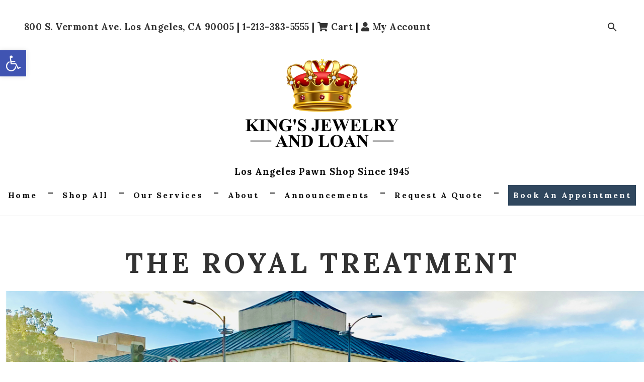

--- FILE ---
content_type: text/html; charset=UTF-8
request_url: https://kingspawn.com/the-royal-treatment/
body_size: 30516
content:
<!DOCTYPE html>
<html lang="en-US">
<head>
<meta charset="UTF-8">
<link rel="profile" href="http://gmpg.org/xfn/11">
<link rel="pingback" href="https://kingspawn.com/xmlrpc.php">

<meta name="viewport" content="width=device-width, initial-scale=1" />
<meta name='robots' content='index, follow, max-image-preview:large, max-snippet:-1, max-video-preview:-1' />

	<!-- This site is optimized with the Yoast SEO plugin v20.11 - https://yoast.com/wordpress/plugins/seo/ -->
	<title>The Royal Treatment - King&#039;s Jewelry &amp; Loan</title>
	<link rel="canonical" href="https://kingspawn.com/the-royal-treatment/" />
	<meta property="og:locale" content="en_US" />
	<meta property="og:type" content="article" />
	<meta property="og:title" content="The Royal Treatment - King&#039;s Jewelry &amp; Loan" />
	<meta property="og:description" content="Get treated like royalty. Bilingual Staff Vault Security Estabilished in 1945 12,000 Sq. Ft. Facility Loans from $5 &#8211; $500,000 23 GIA Graduate Gemologist on Staff Interest Rates as Low as 1% Monthly! Open 6 Days a week The Best Value for Your Personal Items Private Loan Windows for Confidentiality Flexible Financing and Repayment Plans &hellip;" />
	<meta property="og:url" content="https://kingspawn.com/the-royal-treatment/" />
	<meta property="og:site_name" content="King&#039;s Jewelry &amp; Loan" />
	<meta property="article:published_time" content="2020-10-30T09:01:00+00:00" />
	<meta property="article:modified_time" content="2021-07-21T21:35:14+00:00" />
	<meta property="og:image" content="https://kingspawn.com/wp-content/uploads/2020/10/Epic-Customer-Service...every-time-1-2.png" />
	<meta property="og:image:width" content="1600" />
	<meta property="og:image:height" content="500" />
	<meta property="og:image:type" content="image/png" />
	<meta name="author" content="admin" />
	<meta name="twitter:card" content="summary_large_image" />
	<meta name="twitter:label1" content="Written by" />
	<meta name="twitter:data1" content="admin" />
	<meta name="twitter:label2" content="Est. reading time" />
	<meta name="twitter:data2" content="3 minutes" />
	<script type="application/ld+json" class="yoast-schema-graph">{"@context":"https://schema.org","@graph":[{"@type":"WebPage","@id":"https://kingspawn.com/the-royal-treatment/","url":"https://kingspawn.com/the-royal-treatment/","name":"The Royal Treatment - King&#039;s Jewelry &amp; Loan","isPartOf":{"@id":"https://kingspawn.com/#website"},"primaryImageOfPage":{"@id":"https://kingspawn.com/the-royal-treatment/#primaryimage"},"image":{"@id":"https://kingspawn.com/the-royal-treatment/#primaryimage"},"thumbnailUrl":"https://kingspawn.com/wp-content/uploads/2020/10/Epic-Customer-Service...every-time-1-2.png","datePublished":"2020-10-30T09:01:00+00:00","dateModified":"2021-07-21T21:35:14+00:00","author":{"@id":"https://kingspawn.com/#/schema/person/7f6e46efd38e4a15cba09dd5f26ffffe"},"breadcrumb":{"@id":"https://kingspawn.com/the-royal-treatment/#breadcrumb"},"inLanguage":"en-US","potentialAction":[{"@type":"ReadAction","target":["https://kingspawn.com/the-royal-treatment/"]}]},{"@type":"ImageObject","inLanguage":"en-US","@id":"https://kingspawn.com/the-royal-treatment/#primaryimage","url":"https://kingspawn.com/wp-content/uploads/2020/10/Epic-Customer-Service...every-time-1-2.png","contentUrl":"https://kingspawn.com/wp-content/uploads/2020/10/Epic-Customer-Service...every-time-1-2.png","width":1600,"height":500,"caption":"King's Jewelry and Loan storefront"},{"@type":"BreadcrumbList","@id":"https://kingspawn.com/the-royal-treatment/#breadcrumb","itemListElement":[{"@type":"ListItem","position":1,"name":"Home","item":"https://kingspawn.com/"},{"@type":"ListItem","position":2,"name":"The Royal Treatment"}]},{"@type":"WebSite","@id":"https://kingspawn.com/#website","url":"https://kingspawn.com/","name":"King&#039;s Jewelry &amp; Loan","description":"Los Angeles Pawn Shop Since 1945","potentialAction":[{"@type":"SearchAction","target":{"@type":"EntryPoint","urlTemplate":"https://kingspawn.com/?s={search_term_string}"},"query-input":"required name=search_term_string"}],"inLanguage":"en-US"},{"@type":"Person","@id":"https://kingspawn.com/#/schema/person/7f6e46efd38e4a15cba09dd5f26ffffe","name":"admin","image":{"@type":"ImageObject","inLanguage":"en-US","@id":"https://kingspawn.com/#/schema/person/image/","url":"https://secure.gravatar.com/avatar/ac26a7193d5d39da205222b8993f7041?s=96&d=mm&r=g","contentUrl":"https://secure.gravatar.com/avatar/ac26a7193d5d39da205222b8993f7041?s=96&d=mm&r=g","caption":"admin"},"url":"https://kingspawn.com/author/admin/"}]}</script>
	<!-- / Yoast SEO plugin. -->


<link rel='dns-prefetch' href='//stats.wp.com' />
<link rel='dns-prefetch' href='//fonts.googleapis.com' />
<link rel='dns-prefetch' href='//use.fontawesome.com' />
<link rel="alternate" type="application/rss+xml" title="King&#039;s Jewelry &amp; Loan &raquo; Feed" href="https://kingspawn.com/feed/" />
<link rel="alternate" type="application/rss+xml" title="King&#039;s Jewelry &amp; Loan &raquo; Comments Feed" href="https://kingspawn.com/comments/feed/" />
<link rel="alternate" type="application/rss+xml" title="King&#039;s Jewelry &amp; Loan &raquo; The Royal Treatment Comments Feed" href="https://kingspawn.com/the-royal-treatment/feed/" />
<link rel='stylesheet' id='sgr-css' href='https://kingspawn.com/wp-content/plugins/simple-google-recaptcha/sgr.css?ver=1686338777' type='text/css' media='all' />
<link rel='stylesheet' id='jquery-swiper-css' href='https://kingspawn.com/wp-content/themes/verel/assets/css/swiper.min.css?ver=1.0.0' type='text/css' media='all' />
<link rel='stylesheet' id='wp-block-library-css' href='https://kingspawn.com/wp-includes/css/dist/block-library/style.min.css?ver=6.2.8' type='text/css' media='all' />
<link rel='stylesheet' id='eedee-gutenslider-init-css' href='https://kingspawn.com/wp-content/plugins/gutenslider/build/gutenslider-init.css?ver=1718640837' type='text/css' media='all' />
<link rel='stylesheet' id='wc-blocks-vendors-style-css' href='https://kingspawn.com/wp-content/plugins/woocommerce/packages/woocommerce-blocks/build/wc-blocks-vendors-style.css?ver=10.4.6' type='text/css' media='all' />
<link rel='stylesheet' id='wc-blocks-style-css' href='https://kingspawn.com/wp-content/plugins/woocommerce/packages/woocommerce-blocks/build/wc-blocks-style.css?ver=10.4.6' type='text/css' media='all' />
<link rel='stylesheet' id='classic-theme-styles-css' href='https://kingspawn.com/wp-includes/css/classic-themes.min.css?ver=6.2.8' type='text/css' media='all' />
<style id='global-styles-inline-css' type='text/css'>
body{--wp--preset--color--black: #000000;--wp--preset--color--cyan-bluish-gray: #abb8c3;--wp--preset--color--white: #ffffff;--wp--preset--color--pale-pink: #f78da7;--wp--preset--color--vivid-red: #cf2e2e;--wp--preset--color--luminous-vivid-orange: #ff6900;--wp--preset--color--luminous-vivid-amber: #fcb900;--wp--preset--color--light-green-cyan: #7bdcb5;--wp--preset--color--vivid-green-cyan: #00d084;--wp--preset--color--pale-cyan-blue: #8ed1fc;--wp--preset--color--vivid-cyan-blue: #0693e3;--wp--preset--color--vivid-purple: #9b51e0;--wp--preset--gradient--vivid-cyan-blue-to-vivid-purple: linear-gradient(135deg,rgba(6,147,227,1) 0%,rgb(155,81,224) 100%);--wp--preset--gradient--light-green-cyan-to-vivid-green-cyan: linear-gradient(135deg,rgb(122,220,180) 0%,rgb(0,208,130) 100%);--wp--preset--gradient--luminous-vivid-amber-to-luminous-vivid-orange: linear-gradient(135deg,rgba(252,185,0,1) 0%,rgba(255,105,0,1) 100%);--wp--preset--gradient--luminous-vivid-orange-to-vivid-red: linear-gradient(135deg,rgba(255,105,0,1) 0%,rgb(207,46,46) 100%);--wp--preset--gradient--very-light-gray-to-cyan-bluish-gray: linear-gradient(135deg,rgb(238,238,238) 0%,rgb(169,184,195) 100%);--wp--preset--gradient--cool-to-warm-spectrum: linear-gradient(135deg,rgb(74,234,220) 0%,rgb(151,120,209) 20%,rgb(207,42,186) 40%,rgb(238,44,130) 60%,rgb(251,105,98) 80%,rgb(254,248,76) 100%);--wp--preset--gradient--blush-light-purple: linear-gradient(135deg,rgb(255,206,236) 0%,rgb(152,150,240) 100%);--wp--preset--gradient--blush-bordeaux: linear-gradient(135deg,rgb(254,205,165) 0%,rgb(254,45,45) 50%,rgb(107,0,62) 100%);--wp--preset--gradient--luminous-dusk: linear-gradient(135deg,rgb(255,203,112) 0%,rgb(199,81,192) 50%,rgb(65,88,208) 100%);--wp--preset--gradient--pale-ocean: linear-gradient(135deg,rgb(255,245,203) 0%,rgb(182,227,212) 50%,rgb(51,167,181) 100%);--wp--preset--gradient--electric-grass: linear-gradient(135deg,rgb(202,248,128) 0%,rgb(113,206,126) 100%);--wp--preset--gradient--midnight: linear-gradient(135deg,rgb(2,3,129) 0%,rgb(40,116,252) 100%);--wp--preset--duotone--dark-grayscale: url('#wp-duotone-dark-grayscale');--wp--preset--duotone--grayscale: url('#wp-duotone-grayscale');--wp--preset--duotone--purple-yellow: url('#wp-duotone-purple-yellow');--wp--preset--duotone--blue-red: url('#wp-duotone-blue-red');--wp--preset--duotone--midnight: url('#wp-duotone-midnight');--wp--preset--duotone--magenta-yellow: url('#wp-duotone-magenta-yellow');--wp--preset--duotone--purple-green: url('#wp-duotone-purple-green');--wp--preset--duotone--blue-orange: url('#wp-duotone-blue-orange');--wp--preset--font-size--small: 13px;--wp--preset--font-size--medium: 20px;--wp--preset--font-size--large: 36px;--wp--preset--font-size--x-large: 42px;--wp--preset--spacing--20: 0.44rem;--wp--preset--spacing--30: 0.67rem;--wp--preset--spacing--40: 1rem;--wp--preset--spacing--50: 1.5rem;--wp--preset--spacing--60: 2.25rem;--wp--preset--spacing--70: 3.38rem;--wp--preset--spacing--80: 5.06rem;--wp--preset--shadow--natural: 6px 6px 9px rgba(0, 0, 0, 0.2);--wp--preset--shadow--deep: 12px 12px 50px rgba(0, 0, 0, 0.4);--wp--preset--shadow--sharp: 6px 6px 0px rgba(0, 0, 0, 0.2);--wp--preset--shadow--outlined: 6px 6px 0px -3px rgba(255, 255, 255, 1), 6px 6px rgba(0, 0, 0, 1);--wp--preset--shadow--crisp: 6px 6px 0px rgba(0, 0, 0, 1);}:where(.is-layout-flex){gap: 0.5em;}body .is-layout-flow > .alignleft{float: left;margin-inline-start: 0;margin-inline-end: 2em;}body .is-layout-flow > .alignright{float: right;margin-inline-start: 2em;margin-inline-end: 0;}body .is-layout-flow > .aligncenter{margin-left: auto !important;margin-right: auto !important;}body .is-layout-constrained > .alignleft{float: left;margin-inline-start: 0;margin-inline-end: 2em;}body .is-layout-constrained > .alignright{float: right;margin-inline-start: 2em;margin-inline-end: 0;}body .is-layout-constrained > .aligncenter{margin-left: auto !important;margin-right: auto !important;}body .is-layout-constrained > :where(:not(.alignleft):not(.alignright):not(.alignfull)){max-width: var(--wp--style--global--content-size);margin-left: auto !important;margin-right: auto !important;}body .is-layout-constrained > .alignwide{max-width: var(--wp--style--global--wide-size);}body .is-layout-flex{display: flex;}body .is-layout-flex{flex-wrap: wrap;align-items: center;}body .is-layout-flex > *{margin: 0;}:where(.wp-block-columns.is-layout-flex){gap: 2em;}.has-black-color{color: var(--wp--preset--color--black) !important;}.has-cyan-bluish-gray-color{color: var(--wp--preset--color--cyan-bluish-gray) !important;}.has-white-color{color: var(--wp--preset--color--white) !important;}.has-pale-pink-color{color: var(--wp--preset--color--pale-pink) !important;}.has-vivid-red-color{color: var(--wp--preset--color--vivid-red) !important;}.has-luminous-vivid-orange-color{color: var(--wp--preset--color--luminous-vivid-orange) !important;}.has-luminous-vivid-amber-color{color: var(--wp--preset--color--luminous-vivid-amber) !important;}.has-light-green-cyan-color{color: var(--wp--preset--color--light-green-cyan) !important;}.has-vivid-green-cyan-color{color: var(--wp--preset--color--vivid-green-cyan) !important;}.has-pale-cyan-blue-color{color: var(--wp--preset--color--pale-cyan-blue) !important;}.has-vivid-cyan-blue-color{color: var(--wp--preset--color--vivid-cyan-blue) !important;}.has-vivid-purple-color{color: var(--wp--preset--color--vivid-purple) !important;}.has-black-background-color{background-color: var(--wp--preset--color--black) !important;}.has-cyan-bluish-gray-background-color{background-color: var(--wp--preset--color--cyan-bluish-gray) !important;}.has-white-background-color{background-color: var(--wp--preset--color--white) !important;}.has-pale-pink-background-color{background-color: var(--wp--preset--color--pale-pink) !important;}.has-vivid-red-background-color{background-color: var(--wp--preset--color--vivid-red) !important;}.has-luminous-vivid-orange-background-color{background-color: var(--wp--preset--color--luminous-vivid-orange) !important;}.has-luminous-vivid-amber-background-color{background-color: var(--wp--preset--color--luminous-vivid-amber) !important;}.has-light-green-cyan-background-color{background-color: var(--wp--preset--color--light-green-cyan) !important;}.has-vivid-green-cyan-background-color{background-color: var(--wp--preset--color--vivid-green-cyan) !important;}.has-pale-cyan-blue-background-color{background-color: var(--wp--preset--color--pale-cyan-blue) !important;}.has-vivid-cyan-blue-background-color{background-color: var(--wp--preset--color--vivid-cyan-blue) !important;}.has-vivid-purple-background-color{background-color: var(--wp--preset--color--vivid-purple) !important;}.has-black-border-color{border-color: var(--wp--preset--color--black) !important;}.has-cyan-bluish-gray-border-color{border-color: var(--wp--preset--color--cyan-bluish-gray) !important;}.has-white-border-color{border-color: var(--wp--preset--color--white) !important;}.has-pale-pink-border-color{border-color: var(--wp--preset--color--pale-pink) !important;}.has-vivid-red-border-color{border-color: var(--wp--preset--color--vivid-red) !important;}.has-luminous-vivid-orange-border-color{border-color: var(--wp--preset--color--luminous-vivid-orange) !important;}.has-luminous-vivid-amber-border-color{border-color: var(--wp--preset--color--luminous-vivid-amber) !important;}.has-light-green-cyan-border-color{border-color: var(--wp--preset--color--light-green-cyan) !important;}.has-vivid-green-cyan-border-color{border-color: var(--wp--preset--color--vivid-green-cyan) !important;}.has-pale-cyan-blue-border-color{border-color: var(--wp--preset--color--pale-cyan-blue) !important;}.has-vivid-cyan-blue-border-color{border-color: var(--wp--preset--color--vivid-cyan-blue) !important;}.has-vivid-purple-border-color{border-color: var(--wp--preset--color--vivid-purple) !important;}.has-vivid-cyan-blue-to-vivid-purple-gradient-background{background: var(--wp--preset--gradient--vivid-cyan-blue-to-vivid-purple) !important;}.has-light-green-cyan-to-vivid-green-cyan-gradient-background{background: var(--wp--preset--gradient--light-green-cyan-to-vivid-green-cyan) !important;}.has-luminous-vivid-amber-to-luminous-vivid-orange-gradient-background{background: var(--wp--preset--gradient--luminous-vivid-amber-to-luminous-vivid-orange) !important;}.has-luminous-vivid-orange-to-vivid-red-gradient-background{background: var(--wp--preset--gradient--luminous-vivid-orange-to-vivid-red) !important;}.has-very-light-gray-to-cyan-bluish-gray-gradient-background{background: var(--wp--preset--gradient--very-light-gray-to-cyan-bluish-gray) !important;}.has-cool-to-warm-spectrum-gradient-background{background: var(--wp--preset--gradient--cool-to-warm-spectrum) !important;}.has-blush-light-purple-gradient-background{background: var(--wp--preset--gradient--blush-light-purple) !important;}.has-blush-bordeaux-gradient-background{background: var(--wp--preset--gradient--blush-bordeaux) !important;}.has-luminous-dusk-gradient-background{background: var(--wp--preset--gradient--luminous-dusk) !important;}.has-pale-ocean-gradient-background{background: var(--wp--preset--gradient--pale-ocean) !important;}.has-electric-grass-gradient-background{background: var(--wp--preset--gradient--electric-grass) !important;}.has-midnight-gradient-background{background: var(--wp--preset--gradient--midnight) !important;}.has-small-font-size{font-size: var(--wp--preset--font-size--small) !important;}.has-medium-font-size{font-size: var(--wp--preset--font-size--medium) !important;}.has-large-font-size{font-size: var(--wp--preset--font-size--large) !important;}.has-x-large-font-size{font-size: var(--wp--preset--font-size--x-large) !important;}
.wp-block-navigation a:where(:not(.wp-element-button)){color: inherit;}
:where(.wp-block-columns.is-layout-flex){gap: 2em;}
.wp-block-pullquote{font-size: 1.5em;line-height: 1.6;}
</style>
<link rel='stylesheet' id='columns-css' href='https://kingspawn.com/wp-content/plugins/columns-for-bootstrap/columns.css?ver=6.2.8' type='text/css' media='all' />
<link rel='stylesheet' id='woocommerce-layout-css' href='https://kingspawn.com/wp-content/plugins/woocommerce/assets/css/woocommerce-layout.css?ver=7.9.0' type='text/css' media='all' />
<link rel='stylesheet' id='woocommerce-smallscreen-css' href='https://kingspawn.com/wp-content/plugins/woocommerce/assets/css/woocommerce-smallscreen.css?ver=7.9.0' type='text/css' media='only screen and (max-width: 768px)' />
<link rel='stylesheet' id='woocommerce-general-css' href='https://kingspawn.com/wp-content/plugins/woocommerce/assets/css/woocommerce.css?ver=7.9.0' type='text/css' media='all' />
<style id='woocommerce-inline-inline-css' type='text/css'>
.woocommerce form .form-row .required { visibility: visible; }
</style>
<link rel='stylesheet' id='bookly-ladda.min.css-css' href='https://kingspawn.com/wp-content/plugins/bookly-responsive-appointment-booking-tool/frontend/resources/css/ladda.min.css?ver=23.5' type='text/css' media='all' />
<link rel='stylesheet' id='bookly-tailwind.css-css' href='https://kingspawn.com/wp-content/plugins/bookly-responsive-appointment-booking-tool/frontend/resources/css/tailwind.css?ver=23.5' type='text/css' media='all' />
<link rel='stylesheet' id='bookly-bootstrap-icons.min.css-css' href='https://kingspawn.com/wp-content/plugins/bookly-responsive-appointment-booking-tool/frontend/resources/css/bootstrap-icons.min.css?ver=23.5' type='text/css' media='all' />
<link rel='stylesheet' id='bookly-intlTelInput.css-css' href='https://kingspawn.com/wp-content/plugins/bookly-responsive-appointment-booking-tool/frontend/resources/css/intlTelInput.css?ver=23.5' type='text/css' media='all' />
<link rel='stylesheet' id='bookly-bookly-main.css-css' href='https://kingspawn.com/wp-content/plugins/bookly-responsive-appointment-booking-tool/frontend/resources/css/bookly-main.css?ver=23.5' type='text/css' media='all' />
<link rel='stylesheet' id='grw-public-main-css-css' href='https://kingspawn.com/wp-content/plugins/widget-google-reviews/assets/css/public-main.css?ver=4.0' type='text/css' media='all' />
<link rel='stylesheet' id='font-awesome-css' href='https://kingspawn.com/wp-content/themes/verel/assets/css/font-awesome.min.css?ver=1.0.0' type='text/css' media='all' />
<link rel='stylesheet' id='material-icons-css' href='https://kingspawn.com/wp-content/themes/verel/assets/css/material-icons.min.css?ver=1.0.0' type='text/css' media='all' />
<link rel='stylesheet' id='magnific-popup-css' href='https://kingspawn.com/wp-content/themes/verel/assets/css/magnific-popup.min.css?ver=1.0.0' type='text/css' media='all' />
<link rel='stylesheet' id='verel-theme-style-css' href='https://kingspawn.com/wp-content/themes/verel/style.css?ver=1.0.0' type='text/css' media='all' />
<link rel='stylesheet' id='slider-pro-css' href='https://kingspawn.com/wp-content/plugins/cherry-projects/public/assets/css/slider-pro.min.css?ver=1.2.4' type='text/css' media='all' />
<link rel='stylesheet' id='dashicons-css' href='https://kingspawn.com/wp-includes/css/dashicons.min.css?ver=6.2.8' type='text/css' media='all' />
<link rel='stylesheet' id='cherry-projects-styles-css' href='https://kingspawn.com/wp-content/plugins/cherry-projects/public/assets/css/styles.css?ver=1.2.15' type='text/css' media='all' />
<link rel='stylesheet' id='cherry-google-fonts-verel-css' href='//fonts.googleapis.com/css?family=Lora%3A300%2C700%2C600%2C800%2C400%7CJosefin+Sans%3A700&#038;subset=latin&#038;ver=6.2.8' type='text/css' media='all' />
<link rel='stylesheet' id='pojo-a11y-css' href='https://kingspawn.com/wp-content/plugins/pojo-accessibility/assets/css/style.min.css?ver=1.0.0' type='text/css' media='all' />
<link rel='stylesheet' id='font-awesome-official-css' href='https://use.fontawesome.com/releases/v5.15.2/css/all.css' type='text/css' media='all' integrity="sha384-vSIIfh2YWi9wW0r9iZe7RJPrKwp6bG+s9QZMoITbCckVJqGCCRhc+ccxNcdpHuYu" crossorigin="anonymous" />
<link rel='stylesheet' id='popup-maker-site-css' href='//kingspawn.com/wp-content/uploads/pum/pum-site-styles.css?generated=1718741040&#038;ver=1.19.0' type='text/css' media='all' />
<link rel='stylesheet' id='font-awesome-official-v4shim-css' href='https://use.fontawesome.com/releases/v5.15.2/css/v4-shims.css' type='text/css' media='all' integrity="sha384-1CjXmylX8++C7CVZORGA9EwcbYDfZV2D4Kl1pTm3hp2I/usHDafIrgBJNuRTDQ4f" crossorigin="anonymous" />
<style id='font-awesome-official-v4shim-inline-css' type='text/css'>
@font-face {
font-family: "FontAwesome";
font-display: block;
src: url("https://use.fontawesome.com/releases/v5.15.2/webfonts/fa-brands-400.eot"),
		url("https://use.fontawesome.com/releases/v5.15.2/webfonts/fa-brands-400.eot?#iefix") format("embedded-opentype"),
		url("https://use.fontawesome.com/releases/v5.15.2/webfonts/fa-brands-400.woff2") format("woff2"),
		url("https://use.fontawesome.com/releases/v5.15.2/webfonts/fa-brands-400.woff") format("woff"),
		url("https://use.fontawesome.com/releases/v5.15.2/webfonts/fa-brands-400.ttf") format("truetype"),
		url("https://use.fontawesome.com/releases/v5.15.2/webfonts/fa-brands-400.svg#fontawesome") format("svg");
}

@font-face {
font-family: "FontAwesome";
font-display: block;
src: url("https://use.fontawesome.com/releases/v5.15.2/webfonts/fa-solid-900.eot"),
		url("https://use.fontawesome.com/releases/v5.15.2/webfonts/fa-solid-900.eot?#iefix") format("embedded-opentype"),
		url("https://use.fontawesome.com/releases/v5.15.2/webfonts/fa-solid-900.woff2") format("woff2"),
		url("https://use.fontawesome.com/releases/v5.15.2/webfonts/fa-solid-900.woff") format("woff"),
		url("https://use.fontawesome.com/releases/v5.15.2/webfonts/fa-solid-900.ttf") format("truetype"),
		url("https://use.fontawesome.com/releases/v5.15.2/webfonts/fa-solid-900.svg#fontawesome") format("svg");
}

@font-face {
font-family: "FontAwesome";
font-display: block;
src: url("https://use.fontawesome.com/releases/v5.15.2/webfonts/fa-regular-400.eot"),
		url("https://use.fontawesome.com/releases/v5.15.2/webfonts/fa-regular-400.eot?#iefix") format("embedded-opentype"),
		url("https://use.fontawesome.com/releases/v5.15.2/webfonts/fa-regular-400.woff2") format("woff2"),
		url("https://use.fontawesome.com/releases/v5.15.2/webfonts/fa-regular-400.woff") format("woff"),
		url("https://use.fontawesome.com/releases/v5.15.2/webfonts/fa-regular-400.ttf") format("truetype"),
		url("https://use.fontawesome.com/releases/v5.15.2/webfonts/fa-regular-400.svg#fontawesome") format("svg");
unicode-range: U+F004-F005,U+F007,U+F017,U+F022,U+F024,U+F02E,U+F03E,U+F044,U+F057-F059,U+F06E,U+F070,U+F075,U+F07B-F07C,U+F080,U+F086,U+F089,U+F094,U+F09D,U+F0A0,U+F0A4-F0A7,U+F0C5,U+F0C7-F0C8,U+F0E0,U+F0EB,U+F0F3,U+F0F8,U+F0FE,U+F111,U+F118-F11A,U+F11C,U+F133,U+F144,U+F146,U+F14A,U+F14D-F14E,U+F150-F152,U+F15B-F15C,U+F164-F165,U+F185-F186,U+F191-F192,U+F1AD,U+F1C1-F1C9,U+F1CD,U+F1D8,U+F1E3,U+F1EA,U+F1F6,U+F1F9,U+F20A,U+F247-F249,U+F24D,U+F254-F25B,U+F25D,U+F267,U+F271-F274,U+F279,U+F28B,U+F28D,U+F2B5-F2B6,U+F2B9,U+F2BB,U+F2BD,U+F2C1-F2C2,U+F2D0,U+F2D2,U+F2DC,U+F2ED,U+F328,U+F358-F35B,U+F3A5,U+F3D1,U+F410,U+F4AD;
}
</style>
<!--n2css--><script type='text/javascript' id='sgr-js-extra'>
/* <![CDATA[ */
var sgr = {"sgr_site_key":""};
/* ]]> */
</script>
<script type='text/javascript' src='https://kingspawn.com/wp-content/plugins/simple-google-recaptcha/sgr.js?ver=1686338777' id='sgr-js'></script>
<script type='text/javascript' src='https://kingspawn.com/wp-includes/js/dist/vendor/wp-polyfill-inert.min.js?ver=3.1.2' id='wp-polyfill-inert-js'></script>
<script type='text/javascript' src='https://kingspawn.com/wp-includes/js/dist/vendor/regenerator-runtime.min.js?ver=0.13.11' id='regenerator-runtime-js'></script>
<script type='text/javascript' src='https://kingspawn.com/wp-includes/js/dist/vendor/wp-polyfill.min.js?ver=3.15.0' id='wp-polyfill-js'></script>
<script type='text/javascript' src='https://kingspawn.com/wp-includes/js/dist/hooks.min.js?ver=4169d3cf8e8d95a3d6d5' id='wp-hooks-js'></script>
<script type='text/javascript' src='https://stats.wp.com/w.js?ver=202605' id='woo-tracks-js'></script>
<script type='text/javascript' src='https://kingspawn.com/wp-includes/js/jquery/jquery.min.js?ver=3.6.4' id='jquery-core-js'></script>
<script type='text/javascript' src='https://kingspawn.com/wp-includes/js/jquery/jquery-migrate.min.js?ver=3.4.0' id='jquery-migrate-js'></script>
<script type='text/javascript' src='https://kingspawn.com/wp-content/plugins/bookly-responsive-appointment-booking-tool/frontend/resources/js/spin.min.js?ver=23.5' id='bookly-spin.min.js-js'></script>
<script type='text/javascript' id='bookly-globals-js-extra'>
/* <![CDATA[ */
var BooklyL10nGlobal = {"csrf_token":"93a69db4dc","ajax_url_backend":"https:\/\/kingspawn.com\/wp-admin\/admin-ajax.php","ajax_url_frontend":"https:\/\/kingspawn.com\/wp-admin\/admin-ajax.php","mjsTimeFormat":"h:mm a","datePicker":{"format":"MMMM D, YYYY","monthNames":["January","February","March","April","May","June","July","August","September","October","November","December"],"daysOfWeek":["Sun","Mon","Tue","Wed","Thu","Fri","Sat"],"firstDay":1,"monthNamesShort":["Jan","Feb","Mar","Apr","May","Jun","Jul","Aug","Sep","Oct","Nov","Dec"],"dayNames":["Sunday","Monday","Tuesday","Wednesday","Thursday","Friday","Saturday"],"dayNamesShort":["Sun","Mon","Tue","Wed","Thu","Fri","Sat"],"meridiem":{"am":"am","pm":"pm","AM":"AM","PM":"PM"}},"dateRange":{"format":"MMMM D, YYYY","applyLabel":"Apply","cancelLabel":"Cancel","fromLabel":"From","toLabel":"To","customRangeLabel":"Custom range","tomorrow":"Tomorrow","today":"Today","anyTime":"Any time","yesterday":"Yesterday","last_7":"Last 7 days","last_30":"Last 30 days","next_7":"Next 7 days","next_30":"Next 30 days","thisMonth":"This month","nextMonth":"Next month","lastMonth":"Last month","firstDay":1},"l10n":{"apply":"Apply","cancel":"Cancel","areYouSure":"Are you sure?"},"addons":[],"cloud_products":"","data":{}};
/* ]]> */
</script>
<script type='text/javascript' src='https://kingspawn.com/wp-content/plugins/bookly-responsive-appointment-booking-tool/frontend/resources/js/ladda.min.js?ver=23.5' id='bookly-ladda.min.js-js'></script>
<script type='text/javascript' src='https://kingspawn.com/wp-content/plugins/bookly-responsive-appointment-booking-tool/backend/resources/js/moment.min.js?ver=23.5' id='bookly-moment.min.js-js'></script>
<script type='text/javascript' src='https://kingspawn.com/wp-content/plugins/bookly-responsive-appointment-booking-tool/frontend/resources/js/hammer.min.js?ver=23.5' id='bookly-hammer.min.js-js'></script>
<script type='text/javascript' src='https://kingspawn.com/wp-content/plugins/bookly-responsive-appointment-booking-tool/frontend/resources/js/jquery.hammer.min.js?ver=23.5' id='bookly-jquery.hammer.min.js-js'></script>
<script type='text/javascript' src='https://kingspawn.com/wp-content/plugins/bookly-responsive-appointment-booking-tool/frontend/resources/js/qrcode.js?ver=23.5' id='bookly-qrcode.js-js'></script>
<script type='text/javascript' id='bookly-bookly.min.js-js-extra'>
/* <![CDATA[ */
var BooklyL10n = {"ajaxurl":"https:\/\/kingspawn.com\/wp-admin\/admin-ajax.php","csrf_token":"93a69db4dc","months":["January","February","March","April","May","June","July","August","September","October","November","December"],"days":["Sunday","Monday","Tuesday","Wednesday","Thursday","Friday","Saturday"],"daysShort":["Sun","Mon","Tue","Wed","Thu","Fri","Sat"],"monthsShort":["Jan","Feb","Mar","Apr","May","Jun","Jul","Aug","Sep","Oct","Nov","Dec"],"show_more":"Show more","sessionHasExpired":"Your session has expired. Please press \"Ok\" to refresh the page"};
/* ]]> */
</script>
<script type='text/javascript' src='https://kingspawn.com/wp-content/plugins/bookly-responsive-appointment-booking-tool/frontend/resources/js/bookly.min.js?ver=23.5' id='bookly-bookly.min.js-js'></script>
<script type='text/javascript' src='https://kingspawn.com/wp-content/plugins/bookly-responsive-appointment-booking-tool/frontend/resources/js/intlTelInput.min.js?ver=23.5' id='bookly-intlTelInput.min.js-js'></script>
<script type='text/javascript' defer="defer" src='https://kingspawn.com/wp-content/plugins/widget-google-reviews/assets/js/public-main.js?ver=4.0' id='grw-public-main-js-js'></script>
<link rel="https://api.w.org/" href="https://kingspawn.com/wp-json/" /><link rel="alternate" type="application/json" href="https://kingspawn.com/wp-json/wp/v2/posts/672" /><link rel="EditURI" type="application/rsd+xml" title="RSD" href="https://kingspawn.com/xmlrpc.php?rsd" />
<link rel="wlwmanifest" type="application/wlwmanifest+xml" href="https://kingspawn.com/wp-includes/wlwmanifest.xml" />
<meta name="generator" content="WordPress 6.2.8" />
<meta name="generator" content="WooCommerce 7.9.0" />
<link rel='shortlink' href='https://kingspawn.com/?p=672' />
<link rel="alternate" type="application/json+oembed" href="https://kingspawn.com/wp-json/oembed/1.0/embed?url=https%3A%2F%2Fkingspawn.com%2Fthe-royal-treatment%2F" />
<link rel="alternate" type="text/xml+oembed" href="https://kingspawn.com/wp-json/oembed/1.0/embed?url=https%3A%2F%2Fkingspawn.com%2Fthe-royal-treatment%2F&#038;format=xml" />
<!-- <script src="https://api.xceldata.com/spotlight/xd-chat.js" data-xd-chat-key="CD337D74-86D4-47E8-AA0E-EC5FDF15585A"></script> -->
<!-- <link rel="stylesheet" href="https://use.fontawesome.com/releases/v5.15.1/css/all.css"> -->
    <style type="text/css">
      .xd-metal-product-item.outofstock .price { display: none; }
      .xd-metal-product-item.outofstock p.stock.out-of-stock {
        visibility: hidden;
        position: relative;
      }
      .xd-metal-product-item.outofstock p.stock.out-of-stock:after {
        visibility: visible;
        position: absolute;
        top: 0;
        left: 0;
        content: "Currently unavailable, check back later";
      }
    </style>
    <style type="text/css">
      body {  }    </style>

    	<noscript><style>.woocommerce-product-gallery{ opacity: 1 !important; }</style></noscript>
	<style type="text/css">
#pojo-a11y-toolbar .pojo-a11y-toolbar-toggle a{ background-color: #4054b2;	color: #ffffff;}
#pojo-a11y-toolbar .pojo-a11y-toolbar-overlay, #pojo-a11y-toolbar .pojo-a11y-toolbar-overlay ul.pojo-a11y-toolbar-items.pojo-a11y-links{ border-color: #4054b2;}
body.pojo-a11y-focusable a:focus{ outline-style: solid !important;	outline-width: 1px !important;	outline-color: #FF0000 !important;}
#pojo-a11y-toolbar{ top: 100px !important;}
#pojo-a11y-toolbar .pojo-a11y-toolbar-overlay{ background-color: #ffffff;}
#pojo-a11y-toolbar .pojo-a11y-toolbar-overlay ul.pojo-a11y-toolbar-items li.pojo-a11y-toolbar-item a, #pojo-a11y-toolbar .pojo-a11y-toolbar-overlay p.pojo-a11y-toolbar-title{ color: #333333;}
#pojo-a11y-toolbar .pojo-a11y-toolbar-overlay ul.pojo-a11y-toolbar-items li.pojo-a11y-toolbar-item a.active{ background-color: #4054b2;	color: #ffffff;}
@media (max-width: 767px) { #pojo-a11y-toolbar { top: 50px !important; } }</style>			<script  type="text/javascript">
				!function(f,b,e,v,n,t,s){if(f.fbq)return;n=f.fbq=function(){n.callMethod?
					n.callMethod.apply(n,arguments):n.queue.push(arguments)};if(!f._fbq)f._fbq=n;
					n.push=n;n.loaded=!0;n.version='2.0';n.queue=[];t=b.createElement(e);t.async=!0;
					t.src=v;s=b.getElementsByTagName(e)[0];s.parentNode.insertBefore(t,s)}(window,
					document,'script','https://connect.facebook.net/en_US/fbevents.js');
			</script>
			<!-- WooCommerce Facebook Integration Begin -->
			<script  type="text/javascript">

				fbq('init', '494690808287009', {}, {
    "agent": "woocommerce-7.9.0-3.2.4"
});

				fbq( 'track', 'PageView', {
    "source": "woocommerce",
    "version": "7.9.0",
    "pluginVersion": "3.2.4"
} );

				document.addEventListener( 'DOMContentLoaded', function() {
					// Insert placeholder for events injected when a product is added to the cart through AJAX.
					document.body.insertAdjacentHTML( 'beforeend', '<div class=\"wc-facebook-pixel-event-placeholder\"></div>' );
				}, false );

			</script>
			<!-- WooCommerce Facebook Integration End -->
			<link rel="icon" href="https://kingspawn.com/wp-content/uploads/2020/12/cropped-Kings-Jewelry-and-Loan-favicon-32x32.png" sizes="32x32" />
<link rel="icon" href="https://kingspawn.com/wp-content/uploads/2020/12/cropped-Kings-Jewelry-and-Loan-favicon-192x192.png" sizes="192x192" />
<link rel="apple-touch-icon" href="https://kingspawn.com/wp-content/uploads/2020/12/cropped-Kings-Jewelry-and-Loan-favicon-180x180.png" />
<meta name="msapplication-TileImage" content="https://kingspawn.com/wp-content/uploads/2020/12/cropped-Kings-Jewelry-and-Loan-favicon-270x270.png" />
<style type="text/css">/* #Typography */html,body {font-style: normal;font-weight: 300;font-size: 24px;line-height: 1.33;font-family: Lora, serif;letter-spacing: 1.44px;text-align: left;color: #0a0a0a;}h1 {font-style: normal;font-weight: 700;font-size: 28px;line-height: 1.3;font-family: Lora, serif;letter-spacing: 6px;text-align: inherit;color: #333333;}h2 {font-style: normal;font-weight: 700;font-size: 23px;line-height: 1.26;font-family: Lora, serif;letter-spacing: 4px;text-align: inherit;color: #0a0a0a;}h3 {font-style: normal;font-weight: 600;font-size: 17px;line-height: 1.26;font-family: Lora, serif;letter-spacing: 2px;text-align: inherit;color: #333333;}h4 {font-style: normal;font-weight: 700;font-size: 15px;line-height: 1.33;font-family: Lora, serif;letter-spacing: 2px;text-align: inherit;color: #333333;}h5 {font-style: normal;font-weight: 800;font-size: 16px;line-height: 1.35;font-family: Lora, serif;letter-spacing: 1px;text-align: inherit;color: #333333;}h6 {font-style: /* Variable not found */;font-weight: /* Variable not found */;font-size: /* Variable not found */;line-height: /* Variable not found */;font-family: , /* Variable not found */;letter-spacing: /* Variable not found */;text-align: /* Variable not found */;color: /* Variable not found */;}@media (min-width: 992px) {h1 { font-size: 55px; }h2 { font-size: 38px; }h3 { font-size: 24px; }h4 { font-size: 18px; }}a,.not-found .page-title { color: #333333; }a:hover,h1 a:hover,h2 a:hover,h3 a:hover,h4 a:hover,h5 a:hover,h6 a:hover { color: #7c6c42; }.post-content a,.comment-content a,.entry-content a {color: #0a0a0a;}.post-content a:hover,.comment-content a:hover,.entry-content a:hover {color: #333333;}.project-terms-content .post-count{color:#7c6c42;}/* #Invert Color Scheme */.invert { color: #000000; }.invert h1 { color: #fff; }.invert h2 { color: #fff; }.invert h3 { color: #fff; }.invert h4 { color: #fff; }.invert h5 { color: #fff; }.invert h6 { color: /* Variable not found */; }.invert a { color: #fff; }.invert a:hover { color: #888888; }/* #Layout */@media (min-width: 1200px) {.container {max-width: 1350px;}}@media (min-width: 1200px) {.search.search-results .container{max-width: 1350px;}}.page .entry-title:before{background: #7c6c42}.entry-content a.hover{color:#7c6c42;}.entry-content a.hover:hover{color:#333333;}/* #Elements */blockquote {color: #333333;}blockquote cite {color: #333333;}blockquote a:hover {color: #333333;}blockquote:before{color:#7c6c42;}code {color: rgb(0,0,0);background: #000000;}mark,ins {background: #333333;color: #fff;}.post-content ul > li:before, .comment-content ul > li:before, .entry-content ul > li:before{color:#7c6c42;}.post-content ol > li:before, .comment-content ol > li:before, .entry-content ol > li:before{color:#7c6c42;}/* #Header */.header-container {background-color: #ffffff;background-image: url();background-repeat: repeat;background-position: center top;background-attachment: scroll;}.header-container .isStuck {background-color: #ffffff;}/* ##Logo */.site-logo.text {font-style: normal;font-weight: 700;font-size: 44px;font-family: 'Josefin Sans', sans-serif;}.site-logo__link,.site-logo__link:hover {color: #7c6c42;}.site-branding .site-description {color: #0a0a0a;}/* ##Top Panel */.top-panel {background-color: #ffffff;}.top-panel__message .fa,.top-panel__message .material-icons {color: #333333;}@media (max-width: 767px){.header-layout-transparent .main-navigation .menu{background-color: #000000;}}/* #Search Form */.search-form__field {color: #0a0a0a;}.search-form__field::-webkit-input-placeholder { color: #0a0a0a; }.search-form__field::-moz-placeholder { color: #0a0a0a; }.search-form__field:-moz-placeholder { color: #0a0a0a; }.search-form__field:-ms-input-placeholder { color: #0a0a0a; }/* #Comment, Contact, Password Forms */.comment-form .submit,.wpcf7-submit,.post-password-form label + input {color: #fff;background-color: #7c6c42;border-color: #7c6c42;}.comment-form .submit:hover,.wpcf7-submit:hover,.post-password-form label + input:hover {color: #000000;background-color: #333333;border-color: #333333;}/* #Comment Reply Link */#cancel-comment-reply-link {color: #0a0a0a;}#cancel-comment-reply-link:hover {color: #333333;}.comment-date__time,.comment-form a {color: #0a0a0a;}.comment-date__time:hover,.comment-form a:hover,.comment-form label,.wpcf7 label {color: #333333;}/* #Input Placeholders */::-webkit-input-placeholder { color: #0a0a0a; }::-moz-placeholder{ color: #0a0a0a; }:-moz-placeholder{ color: #0a0a0a; }:-ms-input-placeholder{ color: #0a0a0a; }.contact a{font-weight: 700;color:#7c6c42;}.contact a:first-child{color:#333333;}.contact a:first-child:hover{color:#7c6c42;}/* #Social */.social-list .menu-item > a,.share-btns__link {color: #7c6c42;}.social-list .menu-item > a:hover,.site-info .social-list a:hover,.share-btns__link:hover {color: #333333;}.social-list.social-list--header a,.social-list.social-list--footer a {color: #333333;}.social-list.social-list--header a:hover,.social-list.social-list--footer a:hover {color: #7c6c42;}.social-list.social-list--header .menu-item > a:hover:before,.social-list.social-list--footer .menu-item > a:hover:before {color: #7c6c42;}.share-btns__link .first-animation-block::before,.share-btns__link .first-animation-block::after,.share-btns__link .second-animation-block::before,.share-btns__link .second-animation-block::after,.social-list .menu-item > a .first-animation-block::before,.social-list .menu-item > a .first-animation-block::after,.social-list .menu-item > a .second-animation-block::before,.social-list .menu-item > a .second-animation-block::after {background-color: #333333;}/* #Social (invert scheme) */.invert .social-list a {color: #fff;}.invert .social-list a:hover {color: #000000;}/* #Main Menu */.main-navigation .menu > li > a,.top-panel__menu-list .menu-item a {color: #0a0a0a;}.main-navigation .menu > li > a:hover,.main-navigation .menu > li.current_page_item > a,.main-navigation .menu > li.current_page_ancestor > a,.main-navigation .menu > li.current-menu-item > a,.main-navigation .menu > li.current-menu-ancestor > a,.top-panel__menu-list .menu-item a:hover {color: #7c6c42;}.main-navigation .sub-menu,.main-navigation .sub-menu ul ul {background: #333333;}@media (min-width: 768px){.main-navigation .sub-menu ul,.main-navigation .sub-menu ul ul ul {background: rgb(64,64,64);}}.main-navigation ul ul a {color: #000000;}.main-navigation .sub-menu > li > a:hover,.main-navigation .sub-menu > li.menu-hover > a,.main-navigation .sub-menu > li.current_page_item > a,.main-navigation .sub-menu > li.current_page_ancestor > a,.main-navigation .sub-menu > li.current-menu-item > a,.main-navigation .sub-menu > li.current-menu-ancestor > a {color: #7c6c42;}.menu-item__desc {color: #0a0a0a;}/* #Inverted Main Menu */.invert .main-navigation .menu > li > a,.invert .main-navigation .menu > li::after,.invert .main-navigation .menu > li > a:hover,.invert .main-navigation .menu > li.menu-hover > a,.invert .main-navigation .menu > li.current_page_item > a,.invert .main-navigation .menu > li.current_page_ancestor > a,.invert .main-navigation .menu > li.current-menu-item > a,.invert .main-navigation .menu > li.current-menu-ancestor > a {color: #fff;}.invert .main-navigation .sub-menu > li > a:hover,.invert .main-navigation .sub-menu > li::after,.invert .main-navigation .sub-menu > li.menu-hover > a,.invert .main-navigation .sub-menu > li.current_page_item > a,.invert .main-navigation .sub-menu > li.current_page_ancestor > a,.invert .main-navigation .sub-menu > li.current-menu-item > a,.invert .main-navigation .sub-menu > li.current-menu-ancestor > a {color: #888888;}/* #Footer Menu */.footer-menu__items li.current-menu-item a,.footer-menu__items li.current_page_item a {color: #0a0a0a;}@media (max-width: 767px) {.main-navigation ul ul a {color: #0a0a0a;}.main-navigation .sub-menu > li > a:hover,.main-navigation .sub-menu > li.menu-hover > a,.main-navigation .sub-menu > li.current_page_item > a,.main-navigation .sub-menu > li.current_page_ancestor > a,.main-navigation .sub-menu > li.current-menu-item > a,.main-navigation .sub-menu > li.current-menu-ancestor > a {color: #333333;}}@media (max-width: 767px) {.main-navigation .sub-menu li.menu-item-has-children::after{color:#0a0a0a;}}.main-navigation .sub-menu li.menu-item-has-children::after{color:#000000;}/* #Entry Meta */.post__cats a,.sticky__label {color: #7c6c42;}.post__cats a:hover {color: #333333;}.entry-meta,.entry-meta a {color: #0a0a0a;}.entry-meta a:hover {color: #333333;}.invert .post__cats a:hover {color: #fff;background-color: #888888;}/* #Post Format */h2.entry-title a:hover {color: #0a0a0a;}.format-quote .post-quote {color: #333333;}.post-format-link{color: #fff;background-color: #7c6c42;}.post-format-link:hover {background-color: #333333;}/* #Lightbox */a[data-popup="magnificPopup"]:before,.post-thumbnail .mini-gallery a.post-thumbnail__link:before {color: #000000;background-color: #7c6c42;}a[data-popup="magnificPopup"]:after,.post-thumbnail .mini-gallery a.post-thumbnail__link:after {border-color: #333333;}.format-image.posts-list__item .post-thumbnail::before,.format-image.posts-list__item .post-thumbnail::after,.format-image.posts-list__item .post-thumbnail__wrap::before,.format-image.posts-list__item .post-thumbnail__wrap::after,.format-gallery.posts-list__item .post-thumbnail::before,.format-gallery.posts-list__item .post-thumbnail::after,.format-gallery.posts-list__item .post-thumbnail__wrap::before,.format-gallery.posts-list__item .post-thumbnail__wrap::after {background-color: #7c6c42;}.post__date-link time{color:#7c6c42;}.post__date-link time:hover{color:#333333;}.comment-date__time{color: #7c6c42;}/* #Paginations */.page-numbers,.page-numbers.current,.page-numbers:hover,.page-links a:hover,.page-links > .page-links__item,.page-numbers.next:hover,.page-numbers.prev:hover {color: #333333;}.page-numbers.next,.page-numbers.prev {background-color: #333333;color: #fff;}/* #Breadcrumbs */.breadcrumbs__item {font-style: normal;font-weight: 400;font-size: 14px;line-height: 1.3;font-family: Lora, serif;letter-spacing: 1px;}.breadcrumbs__item-target{color:#7c6c42;}.post-navigation .nav-previous a:hover:before, .post-navigation .nav-next a:hover:before {color:#7c6c42;}.post-navigation .nav-previous a:hover, .post-navigation .nav-next a:hover{color:#333333;}/* #Footer */.site-footer {background-color: #ffffff;}.footer-area-wrap {background-color: #ffffff;}.site-info a:hover,.footer-menu a {color: #333333;}.footer-menu__items li a{font-weight: 700;}.footer-menu a:hover {color: #7c6c42;}.footer-copyright a {color:#7c6c42;}.footer-copyright a:hover {color:#333333;}/* #ToTop button */#toTop {color: #0a0a0a;background-color: #ffffff;}#toTop:hover {color: #fff;background: #0a0a0a;}.preloader-logo {color: #333333;font-style: normal;font-weight: 700;font-size: 44px;font-family: 'Josefin Sans', sans-serif;}/* #Button Appearance Styles (regular scheme) */.site button,input[type="button"],input[type="reset"],input[type="submit"],.btn,.btn-default,.btn-primary,.btn-secondary,.site button:hover,input[type="button"]:hover,input[type="reset"]:hover,input[type="submit"]:hover,.btn:hover,.btn-default:hover,.btn-primary:hover,.btn-secondary:hover,.site button:focus,input[type="button"]:focus,input[type="reset"]:focus,input[type="submit"]:focus,.btn:focus,.btn-default:focus,.btn-primary:focus,.btn-secondary:focus {color: #fff;}.btn-default {background-color: #333333;border-color: #333333;}.btn-default:hover {background-color: #7c6c42;border-color: #7c6c42;}.btn,.btn-primary {background: #7c6c42;color:#fff;}.site button,input[type="button"],input[type="reset"],input[type="submit"] {color: #fff;background-color: #7c6c42;border-color: #7c6c42;}.btn:hover,.btn-primary:hover {color: #fff;background: #333333;}.site button:hover,input[type="button"]:hover,input[type="reset"]:hover,input[type="submit"]:hover {color: #fff;background-color: #333333;border-color: #333333;}.posts-list__item .entry-footer .btn-secondary {color:#333333;}.posts-list__item .entry-footer .btn-secondary:hover {color:#7c6c42;}/* #Button Appearance Styles (invert scheme) */.invert .btn-default {color: #333333;background-color: #fff;border-color: #fff;}.invert .btn-default:hover {color: #333333;background-color: #888888;border-color: #888888;}.invert .btn-primary {color: #333333;background-color: #fff;border-color: #fff;}.invert .btn-primary:hover {color: #333333;background-color: rgb(230,230,230);border-color: rgb(230,230,230);}.invert .btn-secondary {color: #333333;background-color: #fff;border-color: #fff;}.invert .btn-secondary:hover {color: #333333;background-color: rgb(230,230,230);border-color: rgb(230,230,230);}/* #Cherry Projects */.project-terms-content h5,.cherry-projects-details-list-title {font-style: normal;font-weight: 700;font-size: 18;line-height: 1.33;font-family: Lora, serif;letter-spacing: 2px;text-align: inherit;color: #333333;}.project-terms-content h5 a:hover {color: #0a0a0a;}.cherry-projects-terms-wrapper .project-terms-content h5 a:hover,.cherry-projects-terms-wrapper .project-terms-media.border-animation .featured-image::before,.cherry-projects-terms-wrapper .project-terms-media.border-animation .featured-image::after,.cherry-projects-terms-wrapper .project-terms-media.border-animation .hover-content::before,.cherry-projects-terms-wrapper .project-terms-media.border-animation .hover-content::after,.cherry-projects-single-post .cherry-projects-single__media-featured .featured-image::before,.cherry-projects-single-post .cherry-projects-single__media-featured .featured-image::after,.cherry-projects-single-post .cherry-projects-single__media-featured .additional-image::before,.cherry-projects-single-post .cherry-projects-single__media-featured .additional-image::after,.cherry-projects-single-post .cherry-projects-single__media-featured a.wp-image::before,.cherry-projects-single-post .cherry-projects-single__media-featured a.wp-image::after,.additional-image-list .inner-wrapper .featured-image::before,.additional-image-list .inner-wrapper .featured-image::after,.additional-image-list .inner-wrapper .additional-image::before,.additional-image-list .inner-wrapper .additional-image::after,.additional-image-list .inner-wrapper a.wp-image::before,.additional-image-list .inner-wrapper a.wp-image::after {background-color: #7c6c42;}.cherry-projects-terms-wrapper .project-terms-content h5 a:hover,.cherry-projects-single-skills-list .cherry-skill-item .skill-bar span em,.cherry-projects-single .cherry-projects-audio-list .wp-playlist .wp-playlist-tracks .wp-playlist-item.wp-playlist-playing,.cherry-projects-single .cherry-projects-audio-list .wp-playlist .wp-playlist-tracks .wp-playlist-item.wp-playlist-playing .wp-playlist-caption,.cherry-projects-single .cherry-projects-audio-list .wp-playlist .wp-playlist-current-item .wp-playlist-caption,.cherry-projects-single .cherry-projects-audio-list .wp-playlist .wp-playlist-tracks .wp-playlist-item,.cherry-projects-single .cherry-projects-audio-list .wp-playlist .wp-playlist-tracks .wp-playlist-item .wp-playlist-caption {color: #fff;}.masonry-layout .projects-list .project-content, .cascading-grid-layout .projects-list .project-content, .justified-layout .projects-list .project-content{background-color: #333333;}.cherry-projects-single-skills-list .cherry-skill-item .skill-bar span,.cherry-projects-single-post .cherry-projects-single__container .cherry-projects-single__media .cherry-projects-audio-list .wp-playlist {background-color: #0a0a0a;}.cherry-projects-single-meta,.cherry-projects-single-meta a,.cherry-projects-single-post,.cherry-projects-wrapper,.list-layout .project-meta a,ul.projects-filters-list li span,ul.order-filters > li,.projects-pagination .page-navigation span:hover {color: #0a0a0a;}.cherry-projects-single-meta a:hover,.cherry-projects-single-skills-list .skill-label,.list-layout .project-meta a:hover,.projects-container .projects-pagination .page-link li span,.projects-container .projects-pagination .page-link li.active span,.projects-container .projects-pagination .page-link li:hover span,ul.projects-filters-list li span:hover,ul.projects-filters-list li.active span,ul.order-filters > li span.current {color: #333333;}.cherry-projects-single-post .cherry-projects-slider__instance .slider-pro .sp-arrows .sp-arrow,.cherry-projects-single-post .cherry-projects-slider__instance .slider-pro .sp-full-screen-button,.projects-item-instance .simple-icon,.cherry-projects-single-post .cherry-projects-single__media a.wp-image .cover:before {color: #000000;background-color: #7c6c42;}.cherry-projects-single-post .cherry-projects-slider__instance .slider-pro .sp-arrows .sp-arrow.sp-next-arrow:hover,.cherry-projects-single-post .cherry-projects-slider__instance .slider-pro .sp-arrows .sp-arrow.sp-previous-arrow:hover,.cherry-projects-single-post .cherry-projects-slider__instance .slider-pro .sp-full-screen-button:hover,.cherry-projects-single-post .cherry-projects-single__media a.wp-image:hover .cover:before {color: #000000;background-color: #7c6c42;}.projects-item-instance .simple-icon:hover{background-color: #333333;}.cherry-projects-single-post .cherry-projects-slider__instance .slider-pro .sp-thumbnails-container.sp-bottom-thumbnails .projects-slider__thumbnails .sp-thumbnail-container .sp-thumbnail::after,.projects-item-instance.simple-scale-hover .hover-content {border-color: #7c6c42;}.projects-container .projects-ajax-button-wrapper .projects-ajax-button span,ul.order-filters > li ul {background: #333333;}.projects-container .projects-ajax-button-wrapper .projects-ajax-button span:hover {color: #333333;}.cherry-projects-wrapper .cherry-projects-ajax-loader .cherry-spinner-double-bounce div,.cherry-projects-wrapper .projects-end-line-spinner .cherry-spinner-double-bounce div,.cherry-projects-terms-wrapper .cherry-projects-ajax-loader .cherry-spinner-double-bounce div {background-color: #333333;}.project-terms-content h5:before{background-color: #7c6c42;}.inner-wrapper:hover .project-terms-content h5{color:#7c6c42;}.inner-wrapper:hover .project-terms-content h5:before{background-color:#333333;}.inner-wrapper:hover .project-terms-content .post-count{color:#333333;}.featured-image:before, .featured-image:after {background: #7c6c42;}.featured-image a.wp-image:before, .featured-image a.wp-image:after{background: #7c6c42;}.cherry-projects-slider__instance .slider-pro{background-color: #000000;}/* #Widgets (defaults) */.widget li,.widget li a {color: #0a0a0a;}.widget li a:hover {color: #7c6c42;}.invert .widget li {color: #fff;}.invert .widget select {color: #0a0a0a;}/* #Widget Calendar */.widget_calendar caption {color: #fff;background-color: #333333;}.widget_calendar tbody td a {color:#7c6c42;border-color: #7c6c42;}.widget_calendar tbody td a:hover {background-color: #7c6c42;color: #fff;}#today{background-color: #7c6c42;color: #fff;}.widget_calendar #prev a,.widget_calendar #next a {color: #fff;}.invert .widget_calendar caption {background-color: #fff;}.invert .widget_calendar th {color: #fff;}/* #Widget Tag Cloud */.tagcloud a {color: #0a0a0a;}.tagcloud a:hover {background-color: #333333;color: #fff;border-color: #333333;}.invert .tagcloud a:hover {color: #fff;background-color: #888888;}/* #Widget Recent Posts */.widget_recent_entries li a {color: #333333;}.widget_recent_entries .post-date,.widget_recent_entries li a:hover {color: #0a0a0a;}.invert .widget_recent_entries .post-date {color: rgb(0,0,0);}/* #Comments */.widget_recent_comments li a,.widget_recent_comments li .comment-author-link a:hover {color: #333333;}.widget_recent_comments li a:hover {color: #7c6c42;}/* #Contact information widget */.contact-information-widget__inner li .icon {color: #333333;}.sidebar-primary .widget-title,.sidebar-secondary .widget-title{font-size: 18px;font-style: normal;letter-spacing: 2px;}.widget-taxonomy-tiles__content::before{background-color: #333333;}.widget-taxonomy-tiles__inner:hover .widget-taxonomy-tiles__content::before {background-color: #333333;}.widget-taxonomy-tiles__content a:hover {color: #333333;}.invert .widget-image-grid__content::before{background: #fff;}.invert .widget-image-grid__title a,.invert .widget-image-grid__link {color: #333333;}.invert .widget-image-grid__title a:hover,.invert .widget-image-grid__link:hover {color: #fff;}/* #Carousel */.swiper-pagination-bullet {background-color: #0a0a0a;}.widget-carousel__button-next,.widget-carousel__button-prev {color: #333333;background-color: rgba(255,255,255,0.5);}.widget-carousel__button-next:not(.swiper-button-disabled):hover,.widget-carousel__button-prev:not(.swiper-button-disabled):hover,.post-gallery__button-next,.post-gallery__button-prev {color: #333333;background-color: #fff;}.post-gallery__button-next:not(.swiper-button-disabled):hover,.post-gallery__button-prev:not(.swiper-button-disabled):hover {color: #7c6c42;}.swiper-slide a.btn {color: #fff;}.swiper-slide h4 a,.swiper-slide a.btn:hover {color: #333333;}.swiper-slide h4 a:hover {color: #0a0a0a;}.smart-slider__instance .sp-arrow {color: #333333;background-color: rgba(51,51,51,0.5);}.smart-slider__instance .sp-next-arrow:hover,.smart-slider__instance .sp-previous-arrow:hover {color: #333333;background-color: #fff;}.smart-slider__instance .sp-selected-thumbnail {border-color: #7c6c42;}.smart-slider__instance .sp-image-container:after {background: rgba(51,51,51,0.5);}.smart-slider__instance .btn:hover,.smart-slider__instance .sp-title a:hover {color: #7c6c42;}.instagram__cover {background-color: #333333;}.invert .instagram__cover {background-color: #fff;color: #888888;}.subscribe-block__input { color: #0a0a0a; }</style>		<style type="text/css" id="wp-custom-css">
			.site-info__flex .footer-logo {
	width: 200px;
}
.cherry-projects-terms-wrapper .project-terms-content {
	background-color: transparent;
	padding: 14px 50px;
	padding-bottom: 30px;
	left: 0;
	right: 0;
	bottom: 0;
}
.cherry-projects-terms-wrapper .project-terms-content .post-count {
	display: none;
}
.wpcf7 label, .wpcf7 br {
	display: block;
}
#phone {
/* 	font-size: 50px; */
	font-weight: bold;
}
.header-container {
	padding: 0;
}
.widget-image-grid__content {
	opacity: 1;
	position: static;
	margin-top: 30px;
}
body.page.position-fullwidth .page > .entry-content > *:not(.image-full-block):not(.iframe-full-block):not(.post-gallery) {
	max-width: 100%;
}
.invert .widget-image-grid__content::before {
	background-color: transparent;
}
.invert h6, .invert h2, .invert h4 {
	font-size: 30px;
	color: black;
}
/* .invert a{ color: black; } */
.btn, .btn-primary, .wp-block-button__link, .site button, input[type="button"], input[type="reset"], input[type="submit"] {
	color: white !important;
	margin-bottom: 10px;
}
.main-navigation .menu-toggle {
/* 	color: white; */
}
.entry-content > ul li {
	margin: 0;
}
.wp-block-media-text {
	grid-template-columns: 33% 1fr;
}
.wp-block-media-text.has-media-on-the-right {
	grid-template-columns: 1fr 33%;
}
.woocommerce #respond input#submit, .woocommerce a.button, .woocommerce button.button, .woocommerce input.button, .entry-content .wp-block-button__link, .woocommerce #respond input#submit.alt, .woocommerce a.button.alt, .woocommerce button.button.alt, .woocommerce input.button.alt {
	color: white;
}
.entry-content .wp-block-button__link:hover, .woocommerce #respond input#submit.alt:hover, .woocommerce a.button.alt:hover, .woocommerce button.button.alt:hover, .woocommerce input.button.alt:hover, 
.btn:hover, .btn-primary:hover {
	background-color: #a89f83;
	color: white;
}
.post-content ul > li:before, .comment-content ul > li:before, .entry-content ul > li:before {
	content: none;
}
.wc-block-grid.has-3-columns .wc-block-grid__product {
	margin-top: 13px;
}
.woocommerce ul.products li.product .price {
	color: black;
}
.entry-content > ul {
margin-bottom: 30px;
}
.widget-title {
	text-align: center;
}
.project-terms-content h5:before {
	background-color: transparent;
}
.smart-slider__instance h2.sp-title {
	letter-spacing: 0;
}
.smart-slider .widget-title {
	text-align: center;
}
.woocommerce .quantity .qty {
	width: 100px;
	font-size: 24px;
}
.woocommerce #content table.cart td.actions .input-text, .woocommerce table.cart td.actions .input-text, .woocommerce-page #content table.cart td.actions .input-text, .woocommerce-page table.cart td.actions .input-text {
    width: 181px;
    font-size: 21px;
    padding: 16px 8px 15px;
    height: auto;
}
.woocommerce-message {
    border-top-color: #c6a468;
}
.woocommerce-message::before {
    color: #c6a468;
}
@media only screen and (max-width: 768px) {
	.woocommerce ul.products[class*=columns-] li.product, .woocommerce-page ul.products[class*=columns-] li.product {
		width: 100%;
	}
	.wc-block-grid.has-3-columns .wc-block-grid__products {
		padding-left: 0;
	}
	.wp-block-media-text.is-stacked-on-mobile .wp-block-media-text__content {
		padding: 0;
		margin-top: 20px;
	}
	.single .entry-title, .page .entry-title, h2 {
		letter-spacing: 0;
	}
	.cart-menu {
		display: block;
	}

}

.post-content ul, .comment-content ul, .entry-content ul {
	 padding-left: 30px;
   list-style-type: disc;
}
#add_payment_method #payment ul.payment_methods li, .woocommerce-cart #payment ul.payment_methods li, .woocommerce-checkout #payment ul.payment_methods li {
	list-style: none;
}
#shop-by-category{
	background-color: #eee;
	padding: 50px 0;
}
#custom_html-8 {
	margin: 0;
	padding: 60px 0;
	background-color: white;
}
#home-footer {
	background-color: #eee;
	padding: 50px 0;
}
/* Woocommerce Account Section */
.woocommerce-MyAccount-navigation>ul {
	list-style-type: none;
	padding: 0;
}
.woocommerce-MyAccount-navigation>ul>li{
	border-bottom: 1px solid #2a3f54;
	padding-left: 30px;
	padding-bottom: 8px;
	padding-top: 13px;
}
.woocommerce-MyAccount-navigation>ul>li:hover {
	background-color:#A0937D; 
}
.woocommerce-MyAccount-navigation>ul>li:hover>a {
	color: white;
}
.woocommerce-MyAccount-navigation>ul>li:last-child {
	border-bottom: none;
	padding-bottom: 0;
}
.woocommerce-MyAccount-navigation {
	background-color: #30475E;
	padding-bottom: 0px;
	border-radius: 5px;
	border-width: 1px;
	border-color: #ad905c;
	box-shadow: 0px 0px 4px;
}
.woocommerce-MyAccount-navigation  a {
	color: white;
}
.post-content ul > li + li, .comment-content ul > li + li, .entry-content ul > li + li {
	margin-top: 0;
}
.post-content ul, .comment-content ul, .entry-content ul {
	margin: 0;
}
.woocommerce-MyAccount-navigation>ul>li:last-child {
	padding-bottom: 8px;
}
.cherry-projects-terms-wrapper .project-terms-content h5 {
	text-align: center;
}
.text-center {
	text-align: center;
}
input[type='text'], input[type='email'], input[type='url'], input[type='password'], input[type='search'], input[type='number'], input[type='tel'], input[type='range'], input[type='date'], input[type='month'], input[type='week'], input[type='time'], input[type='datetime'], input[type='datetime-local'], input[type='color'], select, textarea {
	background-color: white;
	border-radius: 5px;
	border: 1px #ddd solid;
}
.home .site-content {
	padding-top: 0;
}
#custom_html-8 h5 {
	font-size: 40px;
	font-family: 'Oswald';
}
.btn, .btn-primary, .wp-block-button__link, .site button, input[type="button"], input[type="reset"], input[type="submit"] {
	background-color: #30475E;
/* 	background: rgb(174,134,37);
background: linear-gradient(0deg, rgba(174,134,37,1) 0%, rgba(210,172,71,1) 34%, rgba(224, 212, 150,1) 78%, rgba(237,201,103,1) 100%); */
	border-radius: 0;
	color: black;
}
.wc-block-pagination button {
	color: black !important;
}
.wc-block-pagination button:hover {
	background-color: #a89f83;
	color: white !important;
}
#custom_html-5 h3 {
	font-style: initial;
}
.wc-block-grid__products .wc-block-grid__product-image img {
	width: 70%;
	height: 250px;
	object-fit: cover;
}
#custom_html-5 h3 {
	text-align: center;
}
.post-content a, .comment-content a, .entry-content a {
	color: white;
}
.post-content a, .comment-content a, .entry-content a {
	color: #A0937D;
}
.woocommerce-MyAccount-navigation a {
	color: white;
}
@media (max-width: 480px) {
		.wc-block-grid__products .wc-block-grid__product-image img {
	width: 100%;
}
	.site-branding .site-description { font-size: 15px; }
	.top-panel { margin-bottom: 20px;}
}
/* radio star rating system */
.xd-star-rating .forminator-field .forminator-radio:after {
	content: "★";
  color: #FFD700;
  text-shadow: 0 0 1px #333;
}
.site-footer {
	background-color: #eee;
}
#post-170 h2 {
	font-size: 34px;
}
#custom_html-7 {
	text-align: center;
    padding-top: 100px;
    padding-bottom: 75px;
    background-color: #A0937D;
    margin-top: 0;
    /* 	background: rgb(174,134,37); */
    /* 	background: linear-gradient(0deg, rgba(174,134,37,1) 0%, rgba(210,172,71,1) 34%, 
    rgba(224, 212, 150,1) 78%, rgba(237,201,103,1) 100%); */
    border-radius: 0;
		color: white;
}

/* staff page */
.page-id-469 .wp-block-media-text__content{
	padding-left: 0;	
}
/* remove product result count */
.woocommerce-result-count {
	display: none;
}
/* mobile line breaks */
 @media screen and (min-width: 600px)  {
	 .mobile-break { display: none; }
}
/* mobile hide */
 @media screen and (max-width: 600px)  {
	 .mobile-hide { display: none; }
}
.site-logo__link {
	padding: 0;
}
.header-layout-centered .top-panel__wrap {
	padding-bottom: 0;
}
/*remove slider tint overlay*/
.smart-slider__instance .sp-image-container:after {
	background-color: transparent;
}
.smart-slider__instance h2.sp-title, .sp-content { text-shadow: 0 0 15px black; 
-webkit-text-stroke: 1px black;
	font-weight: bold;
}
.smart-slider__instance .sp-slide .btn { box-shadow: 0 0 5px white; }
.xd-vertical-align {
	margin: auto;
}
.xd-d-block { display: block; }
.xd-img-fluid { width: 100% }
.bookly-form-group .bookly-bold {
	display: none;
}
.post-author-bio, .entry-meta.small {
	display: none;
}
.bookly-js-select-time-to {
	display: none !important;
}
.social-list.social-list--footer .menu-item > a:before {
	display: inline-block;
	font-size: 30px;
}
.social-list.social-list--footer li:before { display: none}
.social-list .menu-item > a[href*="yelp.com"]::before {
    content: '\f1e9';
}
.social-list.social-list--footer .menu-item > a .screen-reader-text {
	position: absolute !important;
}
.woocommerce ul.products li.product .button, .woocommerce .cart .button, .woocommerce .cart input.button, .woocommerce #respond input#submit.alt, .woocommerce a.button.alt, .woocommerce button.button.alt, .woocommerce input.button.alt, .woocommerce #respond input#submit, .woocommerce a.button, .woocommerce button.button, .woocommerce input.button {
	background-color: #30475E;
}
.woocommerce-error {
	border-top-color: #c6a468;
}
.woocommerce-error::before {
	color: #c6a468;
}
/* hiding slider category link on slider post */
.post__cats a {
	display: none;
}
/* social links on footer were stacking */
.social-list.social-list--footer li {
	display: inline-block;
}
.woocommerce-error li, .woocommerce-info li, .woocommerce-message li {
	margin-left: 43px !important;
}
/* cookies popup */

/* post navigation */
.post-navigation { display: none; }
/* post footer */
.entry-footer { text-align: center; margin-bottom: 50px;}
.popmake a {
	color: #c6a468;
}
.woocommerce-shipping-destination { display: none; }
#add_payment_method #payment div.payment_box .wc-credit-card-form-card-cvc, #add_payment_method #payment div.payment_box .wc-credit-card-form-card-expiry, #add_payment_method #payment div.payment_box .wc-credit-card-form-card-number, .woocommerce-cart #payment div.payment_box .wc-credit-card-form-card-cvc, .woocommerce-cart #payment div.payment_box .wc-credit-card-form-card-expiry, .woocommerce-cart #payment div.payment_box .wc-credit-card-form-card-number, .woocommerce-checkout #payment div.payment_box .wc-credit-card-form-card-cvc, .woocommerce-checkout #payment div.payment_box .wc-credit-card-form-card-expiry, .woocommerce-checkout #payment div.payment_box .wc-credit-card-form-card-number { font-size: initial;}
.smart-slider__instance h2.sp-title, .sp-content, .smart-slider__instance .btn:hover, .smart-slider__instance .sp-title a:hover { color: white; }
.wc-block-grid__product-price  ins {
	color: red;
	background-color: transparent;
	font-weight: bold;
}
.woocommerce #respond input#submit, .woocommerce a.button, .woocommerce button.button, .woocommerce input.button, .entry-content .wp-block-button__link, .woocommerce #respond input#submit.alt, .woocommerce a.button.alt, .woocommerce button.button.alt, .woocommerce input.button.alt {
	color: white;
}
.main-navigation .sub-menu, .main-navigation .sub-menu ul ul {
	background: white;
}
#menu-item-1742 {
	background-color: #30475E;
	padding: 0 10px;
	transition: 0.5s all;
}
#menu-item-1742>a {
	color: white;
}
#menu-item-1742:hover  {
	background-color: #a89f83;
}
/*mobile gallery offset fix*/
.post-content ul, .comment-content ul, .entry-content ul {
	padding-left: 0;
}
#primary { padding: 0; }
.main-navigation .sub-menu ul, .main-navigation .sub-menu ul ul ul {
	background-color: white;
} 
.invert .widget-image-grid__title a:hover, .invert .widget-image-grid__link:hover {
	color: #a89f83;
}
.site-description, .top-panel__message {
	font-weight: bold;
}
.footer-copyright {
	font-size: 20px;
	font-weight: bold;
}
.page .entry-content {
	margin: 20px;
}
.post-content ul, .comment-content ul, .entry-content ul {
	padding-left: 30px;
}
.post-content > ul, .post-content > ol, .comment-content > ul, .comment-content > ol, .entry-content > ul, .entry-content > ol {
	list-style: disc !important;
}
.blocks-gallery-item__caption a {
	color: white;
}
/* Product Filter */
.wc-block-components-price-slider__range-input.wc-block-components-price-slider__range-input--max, .wc-block-components-price-slider__range-input.wc-block-components-price-slider__range-input--min {
	padding: 0;
	height: auto;
}
mark, ins {
	background-color: #a89f83;
	border-radius: 5px;
}
.woocommerce ul.products li.product .woocommerce-loop-category__title, .woocommerce ul.products li.product .woocommerce-loop-product__title, .woocommerce ul.products li.product h3 {
	text-align: center;
}
.wc-block-featured-category .wc-block-featured-category__title {
	font-size: 20px;
}
.top-panel__search .search-form_wrap.active .search-form__submit {
	margin-bottom: 0;
}
.sp-content {
	font-size: 40px
}
/*category images */
.blocks-gallery-grid .blocks-gallery-image figcaption, .blocks-gallery-grid .blocks-gallery-item figcaption, .wp-block-gallery .blocks-gallery-image figcaption, .wp-block-gallery .blocks-gallery-item figcaption {
	font-size: 28px;
	background: none;
	color: black;
}
.blocks-gallery-grid.is-cropped .blocks-gallery-image a, .blocks-gallery-grid.is-cropped .blocks-gallery-image img, .blocks-gallery-grid.is-cropped .blocks-gallery-item a, .blocks-gallery-grid.is-cropped .blocks-gallery-item img, .wp-block-gallery.is-cropped .blocks-gallery-image a, .wp-block-gallery.is-cropped .blocks-gallery-image img, .wp-block-gallery.is-cropped .blocks-gallery-item a, .wp-block-gallery.is-cropped .blocks-gallery-item img {
	color: black;
}
/* logo image */
.site-logo.image {
	width: 100%
}
.site-header.centered .site-branding {
	width: 362px;
}
.main-navigation a {
	text-transform: capitalize;
}
.footer-logo {display: none}
.blocks-gallery-grid .blocks-gallery-image, .blocks-gallery-grid .blocks-gallery-item, .wp-block-gallery .blocks-gallery-image, .wp-block-gallery .blocks-gallery-item {
	width: 100%;
}
.xd-rate-table {
	font-size: 15px;
}
.woocommerce span.onsale {
	min-width: 74px;
}

.woocommerce ul.products li.product .price del {
	opacity: 1;
}
.woocommerce ul.products li.product .price ins, .woocommerce div.product p.price ins, .woocommerce div.product span.price ins {
	color: #9e0000;
}
.woocommerce div.product p.price del, .woocommerce div.product span.price del {
	opacity: 1;
}
.woocommerce div.product p.price, .woocommerce div.product span.price {
	color: black;
}
.woocommerce ul.products li.product .button:hover, .woocommerce .cart:hover .button:hover, .woocommerce .cart input.button:hover, .woocommerce #respond input#submit.alt:hover, .woocommerce a.button.alt:hover, .woocommerce button.button.alt:hover, .woocommerce input.button.alt:hover, .woocommerce #respond input#submit:hover, .woocommerce a.button:hover, .woocommerce button.button:hover, .woocommerce input.button:hover {
	background-color: #a89f83;
	color: white;
}
.xd-mobile-only {
	display: none;
}
.site {
	hyphens: none;
	-webkit-hyphens: none;
  -ms-hyphens: none;
}
.n2-section-smartslider {
	background-size: cover;
	background-image: url(https://trustedpawnshop.com/wp-content/uploads/2021/07/175-1754902_faded-circle-png-white-radial-gradient-background.png);
}
.wc-block-featured-category {
	align-content: flex-end;
	background-color: transparent;
	background-size: 100%;
	background-position: top;
	background-repeat: no-repeat;
}
.wc-block-featured-category .wc-block-featured-category__title {
	color: black;
}
/* This was effecting the full width layout which the product category page uses*/
.header-layout-fullwidth .container, .header-layout-fullwidth .header-container, .header-layout-fullwidth .footer-container, .content-layout-fullwidth .container, .content-layout-fullwidth .header-container, .content-layout-fullwidth .footer-container, .footer-layout-fullwidth .container, .footer-layout-fullwidth .header-container, .footer-layout-fullwidth .footer-container {
/* 	max-width: 1350px; */
}
.woocommerce img, .woocommerce-page img {
	max-width: 75%;
	margin: 0 auto;
	display: block;
}
.woocommerce ul.products li.product a img {
	margin: 0 auto;
}
.woocommerce ul.products li.product, .woocommerce-page ul.products li.product {
	text-align: center;
}

/* mobile media query */
@media only screen and (max-width: 600px) {
  blockquote {
    font-size: 1rem;
  }
	.top-panel__search {
		display: block;
	}
	.site-logo__link img {
		width: 75%;
	}
	.site-branding .site-description {
		display: none;
	}
	.site-header.centered .main-navigation { 
		margin: 0;
	}
	.top-panel__wrap > div {
		padding: 0;
	}
	.xd-mobile-only {
		display: block;
	}
}
.footer-area .widget {
	max-width: 100%;
	flex: auto;
	margin: 0;
}
.footer-area.widget-area:before {
	padding: 0;
	border: 0
}
.footer-area p, .footer-area a {
	margin: 0;
}
.footer-area-wrap {
	background-color: transparent
}
.page.home .footer-container {
	padding: 0;
}
footer {
	padding-top: 20px;
}		</style>
		</head>

<body class="post-template-default single single-post postid-672 single-format-standard theme-verel woocommerce-no-js group-blog header-layout-centered footer-layout-centered header-layout-boxed content-layout-boxed footer-layout-boxed blog-default position-fullwidth sidebar-1-3">
<div class="page-preloader-cover">
			<div class="page-preloader">
				<div class="preloader-logo"><img src="https://kings.preview.xceldatacloud.com/wp-content/uploads/2020/12/Kings-Jewelry-and-Loan-1.png" alt="King&#039;s Jewelry &amp; Loan" class="site-link__img" srcset="https://kings.preview.xceldatacloud.com/wp-content/uploads/2020/12/Kings-Jewelry-and-Loan-1.png 2x" width="512" height="342"></div>
			</div>
		</div><div id="page" class="site">
	<a class="skip-link screen-reader-text" href="#content">Skip to content</a>

	<header id="masthead" class="site-header centered" role="banner">
		
		
<div class="top-panel">
	<div class="top-panel__wrap"><div class="top-panel__search"><div class="search-form_wrap">
	<form role="search" method="get" class="search-form" action="https://kingspawn.com/">
		<label>
			<span class="screen-reader-text">Enter keyword</span>
			<input type="search" class="search-form__field"
				placeholder="Enter keyword"
				value="" name="s"
				title="Enter keyword" />
		</label>
		<button type="submit" class="search-form__submit btn">Search</button>
	</form>

	<span class="close-btn"><a href="#" class="close-btn-link"><i class="material-icons">close</i></a></span>
	<span class="open-btn"><a href="#" class="open-btn-link"><i class="material-icons">search</i></a></span>
</div></div><div class="top-panel__message"><a href="https://www.google.com/maps/place/800+S+Vermont+Ave,+Los+Angeles,+CA+90005/@34.0575703,-118.2935067,17z/data=!3m1!4b1!4m5!3m4!1s0x80c2c778f2941a3b:0x8d119e60cd020485!8m2!3d34.0575703!4d-118.291318" target="_blank">800 S. Vermont Ave.<br class="mobile-break"> Los Angeles, CA 90005</a> <span class="mobile-hide">|</span> <br class="mobile-break"><a href="tel:1-213-383-5555" id="phone">1-213-383-5555</a> <span class="mobile-hide">|</span> <br class="mobile-break"><span class="cart-menu"><a href="/cart"><i class="fas fa-shopping-cart"></i> Cart</a> | <a href="/my-account"><i class="fas fa-user"></i> My Account</a></span></div></div>
</div><!-- .top-panel -->

		<div class="header-container">
			<div class="header-container_wrap">
				
<div class="site-branding">
	<a class="site-logo__link" href="https://kingspawn.com/" rel="home"><div class="site-logo image"><img src="https://kings.preview.xceldatacloud.com/wp-content/uploads/2020/12/Kings-Jewelry-and-Loan-1.png" alt="King&#039;s Jewelry &amp; Loan" class="site-link__img" srcset="https://kings.preview.xceldatacloud.com/wp-content/uploads/2020/12/Kings-Jewelry-and-Loan-1.png 2x" width="512" height="342"></div><div class="site-description">Los Angeles Pawn Shop Since 1945</div></a></div>

	<nav id="site-navigation" class="main-navigation" role="navigation">
		<button class="menu-toggle" aria-controls="main-menu" aria-expanded="false">
			<i class="menu-toggle__icon material-icons">subject</i>
		</button>
		<ul id="main-menu" class="menu"><li id="menu-item-501" class="menu-item menu-item-type-post_type menu-item-object-page menu-item-home menu-item-501"><a href="https://kingspawn.com/">Home</a><a href="#" class="mobile-sublink"><i class="material-icons">keyboard_arrow_down</i></a></li>
<li id="menu-item-4625" class="menu-item menu-item-type-post_type menu-item-object-page menu-item-has-children menu-item-4625"><a href="https://kingspawn.com/all-products/">Shop All</a><a href="#" class="mobile-sublink"><i class="material-icons">keyboard_arrow_down</i></a>
<ul class="sub-menu">
	<li id="menu-item-5132" class="menu-item menu-item-type-post_type menu-item-object-page menu-item-5132"><a href="https://kingspawn.com/managers-special/">Manager’s Special</a><a href="#" class="mobile-sublink"><i class="material-icons">keyboard_arrow_down</i></a></li>
	<li id="menu-item-2326" class="menu-item menu-item-type-taxonomy menu-item-object-product_cat menu-item-has-children menu-item-2326"><a href="https://kingspawn.com/product-category/luxury-handbags/">Luxury Handbags</a><a href="#" class="mobile-sublink"><i class="material-icons">keyboard_arrow_down</i></a>
	<ul class="sub-menu">
		<li id="menu-item-5137" class="menu-item menu-item-type-taxonomy menu-item-object-product_cat menu-item-5137"><a href="https://kingspawn.com/product-category/luxury-handbags/louis-vuitton/">Louis Vuitton</a><a href="#" class="mobile-sublink"><i class="material-icons">keyboard_arrow_down</i></a></li>
	</ul>
</li>
	<li id="menu-item-3563" class="menu-item menu-item-type-taxonomy menu-item-object-product_cat menu-item-3563"><a href="https://kingspawn.com/product-category/jewelry/">Jewelry</a><a href="#" class="mobile-sublink"><i class="material-icons">keyboard_arrow_down</i></a></li>
	<li id="menu-item-3467" class="menu-item menu-item-type-taxonomy menu-item-object-product_cat menu-item-has-children menu-item-3467"><a href="https://kingspawn.com/product-category/rings/">Rings</a><a href="#" class="mobile-sublink"><i class="material-icons">keyboard_arrow_down</i></a>
	<ul class="sub-menu">
		<li id="menu-item-3564" class="menu-item menu-item-type-taxonomy menu-item-object-product_cat menu-item-3564"><a href="https://kingspawn.com/product-category/rings/ladies-rings/">Lady&#8217;s Rings</a><a href="#" class="mobile-sublink"><i class="material-icons">keyboard_arrow_down</i></a></li>
		<li id="menu-item-3469" class="menu-item menu-item-type-taxonomy menu-item-object-product_cat menu-item-3469"><a href="https://kingspawn.com/product-category/rings/mens-rings/">Men&#8217;s Rings</a><a href="#" class="mobile-sublink"><i class="material-icons">keyboard_arrow_down</i></a></li>
	</ul>
</li>
	<li id="menu-item-820" class="menu-item menu-item-type-taxonomy menu-item-object-product_cat menu-item-has-children menu-item-820"><a href="https://kingspawn.com/product-category/bracelets-bangles/">Bracelets &amp; Bangles</a><a href="#" class="mobile-sublink"><i class="material-icons">keyboard_arrow_down</i></a>
	<ul class="sub-menu">
		<li id="menu-item-3568" class="menu-item menu-item-type-taxonomy menu-item-object-product_cat menu-item-3568"><a href="https://kingspawn.com/product-category/bracelets-bangles/ladies-bracelets/">Lady&#8217;s Bracelets</a><a href="#" class="mobile-sublink"><i class="material-icons">keyboard_arrow_down</i></a></li>
		<li id="menu-item-3566" class="menu-item menu-item-type-taxonomy menu-item-object-product_cat menu-item-3566"><a href="https://kingspawn.com/product-category/mens-bracelets/">Men&#8217;s Bracelets</a><a href="#" class="mobile-sublink"><i class="material-icons">keyboard_arrow_down</i></a></li>
		<li id="menu-item-3567" class="menu-item menu-item-type-taxonomy menu-item-object-product_cat menu-item-3567"><a href="https://kingspawn.com/product-category/bracelets-bangles/id-bracelets/">ID Bracelets</a><a href="#" class="mobile-sublink"><i class="material-icons">keyboard_arrow_down</i></a></li>
		<li id="menu-item-3569" class="menu-item menu-item-type-taxonomy menu-item-object-product_cat menu-item-3569"><a href="https://kingspawn.com/product-category/bracelets-bangles/anklet/">Anklets</a><a href="#" class="mobile-sublink"><i class="material-icons">keyboard_arrow_down</i></a></li>
	</ul>
</li>
	<li id="menu-item-3940" class="menu-item menu-item-type-taxonomy menu-item-object-product_cat menu-item-has-children menu-item-3940"><a href="https://kingspawn.com/product-category/chains/">Chains</a><a href="#" class="mobile-sublink"><i class="material-icons">keyboard_arrow_down</i></a>
	<ul class="sub-menu">
		<li id="menu-item-3941" class="menu-item menu-item-type-taxonomy menu-item-object-product_cat menu-item-3941"><a href="https://kingspawn.com/product-category/chains/ladies-chains/">Ladies Chains</a><a href="#" class="mobile-sublink"><i class="material-icons">keyboard_arrow_down</i></a></li>
		<li id="menu-item-3942" class="menu-item menu-item-type-taxonomy menu-item-object-product_cat menu-item-3942"><a href="https://kingspawn.com/product-category/chains/mens-chains/">Mens Chains</a><a href="#" class="mobile-sublink"><i class="material-icons">keyboard_arrow_down</i></a></li>
	</ul>
</li>
	<li id="menu-item-3575" class="menu-item menu-item-type-taxonomy menu-item-object-product_cat menu-item-has-children menu-item-3575"><a href="https://kingspawn.com/product-category/watches/">Watches</a><a href="#" class="mobile-sublink"><i class="material-icons">keyboard_arrow_down</i></a>
	<ul class="sub-menu">
		<li id="menu-item-3843" class="menu-item menu-item-type-taxonomy menu-item-object-product_cat menu-item-3843"><a href="https://kingspawn.com/product-category/watches/ladys-watches/">Lady&#8217;s Watches</a><a href="#" class="mobile-sublink"><i class="material-icons">keyboard_arrow_down</i></a></li>
		<li id="menu-item-3574" class="menu-item menu-item-type-taxonomy menu-item-object-product_cat menu-item-3574"><a href="https://kingspawn.com/product-category/mens-watches/">Men&#8217;s Watches</a><a href="#" class="mobile-sublink"><i class="material-icons">keyboard_arrow_down</i></a></li>
	</ul>
</li>
	<li id="menu-item-3576" class="menu-item menu-item-type-taxonomy menu-item-object-product_cat menu-item-has-children menu-item-3576"><a href="https://kingspawn.com/product-category/charms-pendants/">Charms &amp; Pendants</a><a href="#" class="mobile-sublink"><i class="material-icons">keyboard_arrow_down</i></a>
	<ul class="sub-menu">
		<li id="menu-item-3577" class="menu-item menu-item-type-taxonomy menu-item-object-product_cat menu-item-3577"><a href="https://kingspawn.com/product-category/charms-pendants/ladies-charms/">Lady&#8217;s Charms</a><a href="#" class="mobile-sublink"><i class="material-icons">keyboard_arrow_down</i></a></li>
		<li id="menu-item-3578" class="menu-item menu-item-type-taxonomy menu-item-object-product_cat menu-item-3578"><a href="https://kingspawn.com/product-category/charms-pendants/mens-charms/">Men&#8217;s Charms</a><a href="#" class="mobile-sublink"><i class="material-icons">keyboard_arrow_down</i></a></li>
	</ul>
</li>
	<li id="menu-item-822" class="menu-item menu-item-type-taxonomy menu-item-object-product_cat menu-item-822"><a href="https://kingspawn.com/product-category/earrings/">Earrings</a><a href="#" class="mobile-sublink"><i class="material-icons">keyboard_arrow_down</i></a></li>
	<li id="menu-item-3579" class="menu-item menu-item-type-taxonomy menu-item-object-product_cat menu-item-3579"><a href="https://kingspawn.com/product-category/rings/engagement-rings/">Engagement Rings</a><a href="#" class="mobile-sublink"><i class="material-icons">keyboard_arrow_down</i></a></li>
	<li id="menu-item-3581" class="menu-item menu-item-type-taxonomy menu-item-object-product_cat menu-item-has-children menu-item-3581"><a href="https://kingspawn.com/product-category/wedding/">Wedding</a><a href="#" class="mobile-sublink"><i class="material-icons">keyboard_arrow_down</i></a>
	<ul class="sub-menu">
		<li id="menu-item-3582" class="menu-item menu-item-type-taxonomy menu-item-object-product_cat menu-item-3582"><a href="https://kingspawn.com/product-category/wedding/wedding-sets/">Wedding Sets</a><a href="#" class="mobile-sublink"><i class="material-icons">keyboard_arrow_down</i></a></li>
		<li id="menu-item-3583" class="menu-item menu-item-type-taxonomy menu-item-object-product_cat menu-item-3583"><a href="https://kingspawn.com/product-category/wedding/womens-wedding/">Women&#8217;s Wedding</a><a href="#" class="mobile-sublink"><i class="material-icons">keyboard_arrow_down</i></a></li>
		<li id="menu-item-3580" class="menu-item menu-item-type-taxonomy menu-item-object-product_cat menu-item-3580"><a href="https://kingspawn.com/product-category/mens-weddings/">Men&#8217;s Weddings</a><a href="#" class="mobile-sublink"><i class="material-icons">keyboard_arrow_down</i></a></li>
	</ul>
</li>
	<li id="menu-item-825" class="menu-item menu-item-type-taxonomy menu-item-object-product_cat menu-item-825"><a href="https://kingspawn.com/product-category/necklaces/">Necklaces</a><a href="#" class="mobile-sublink"><i class="material-icons">keyboard_arrow_down</i></a></li>
	<li id="menu-item-3584" class="menu-item menu-item-type-taxonomy menu-item-object-product_cat menu-item-has-children menu-item-3584"><a href="https://kingspawn.com/product-category/religious/">Religious</a><a href="#" class="mobile-sublink"><i class="material-icons">keyboard_arrow_down</i></a>
	<ul class="sub-menu">
		<li id="menu-item-3614" class="menu-item menu-item-type-taxonomy menu-item-object-product_cat menu-item-3614"><a href="https://kingspawn.com/product-category/religious/rosary/">Religious Rosary</a><a href="#" class="mobile-sublink"><i class="material-icons">keyboard_arrow_down</i></a></li>
		<li id="menu-item-3615" class="menu-item menu-item-type-taxonomy menu-item-object-product_cat menu-item-3615"><a href="https://kingspawn.com/product-category/religious/religious-bracelets/">Religious Bracelets</a><a href="#" class="mobile-sublink"><i class="material-icons">keyboard_arrow_down</i></a></li>
		<li id="menu-item-3616" class="menu-item menu-item-type-taxonomy menu-item-object-product_cat menu-item-3616"><a href="https://kingspawn.com/product-category/religious/religious-charms/">Religious Charms</a><a href="#" class="mobile-sublink"><i class="material-icons">keyboard_arrow_down</i></a></li>
		<li id="menu-item-3617" class="menu-item menu-item-type-taxonomy menu-item-object-product_cat menu-item-3617"><a href="https://kingspawn.com/product-category/religious/religious-rings/">Religious Rings</a><a href="#" class="mobile-sublink"><i class="material-icons">keyboard_arrow_down</i></a></li>
	</ul>
</li>
	<li id="menu-item-3621" class="menu-item menu-item-type-taxonomy menu-item-object-product_cat menu-item-has-children menu-item-3621"><a href="https://kingspawn.com/product-category/accessories/">Accessories</a><a href="#" class="mobile-sublink"><i class="material-icons">keyboard_arrow_down</i></a>
	<ul class="sub-menu">
		<li id="menu-item-3622" class="menu-item menu-item-type-taxonomy menu-item-object-product_cat menu-item-3622"><a href="https://kingspawn.com/product-category/accessories/ladies-accessories/">Lady&#8217;s Accessories</a><a href="#" class="mobile-sublink"><i class="material-icons">keyboard_arrow_down</i></a></li>
		<li id="menu-item-3623" class="menu-item menu-item-type-taxonomy menu-item-object-product_cat menu-item-3623"><a href="https://kingspawn.com/product-category/accessories/mens-accessories/">Men&#8217;s Accessories</a><a href="#" class="mobile-sublink"><i class="material-icons">keyboard_arrow_down</i></a></li>
	</ul>
</li>
	<li id="menu-item-3626" class="menu-item menu-item-type-taxonomy menu-item-object-product_cat menu-item-3626"><a href="https://kingspawn.com/product-category/silver/">Silver Jewelry</a><a href="#" class="mobile-sublink"><i class="material-icons">keyboard_arrow_down</i></a></li>
	<li id="menu-item-3627" class="menu-item menu-item-type-taxonomy menu-item-object-product_cat menu-item-has-children menu-item-3627"><a href="https://kingspawn.com/product-category/coins/">Coins</a><a href="#" class="mobile-sublink"><i class="material-icons">keyboard_arrow_down</i></a>
	<ul class="sub-menu">
		<li id="menu-item-3803" class="menu-item menu-item-type-taxonomy menu-item-object-product_cat menu-item-3803"><a href="https://kingspawn.com/product-category/coins/silver-coins/">Silver Coins</a><a href="#" class="mobile-sublink"><i class="material-icons">keyboard_arrow_down</i></a></li>
		<li id="menu-item-3802" class="menu-item menu-item-type-taxonomy menu-item-object-product_cat menu-item-has-children menu-item-3802"><a href="https://kingspawn.com/product-category/coins/gold-coins/">Gold Coins</a><a href="#" class="mobile-sublink"><i class="material-icons">keyboard_arrow_down</i></a>
		<ul class="sub-menu">
			<li id="menu-item-3628" class="menu-item menu-item-type-taxonomy menu-item-object-product_cat menu-item-3628"><a href="https://kingspawn.com/product-category/coins/bezels/">Bezels</a><a href="#" class="mobile-sublink"><i class="material-icons">keyboard_arrow_down</i></a></li>
		</ul>
</li>
	</ul>
</li>
</ul>
</li>
<li id="menu-item-485" class="menu-item menu-item-type-post_type menu-item-object-page menu-item-has-children menu-item-485"><a href="https://kingspawn.com/our-services/">Our Services</a><a href="#" class="mobile-sublink"><i class="material-icons">keyboard_arrow_down</i></a>
<ul class="sub-menu">
	<li id="menu-item-2413" class="menu-item menu-item-type-post_type menu-item-object-post menu-item-2413"><a href="https://kingspawn.com/collateral-loans/">Collateral Loans</a><a href="#" class="mobile-sublink"><i class="material-icons">keyboard_arrow_down</i></a></li>
	<li id="menu-item-541" class="menu-item menu-item-type-post_type menu-item-object-page menu-item-541"><a href="https://kingspawn.com/scrap-gold/">We Buy Gold</a><a href="#" class="mobile-sublink"><i class="material-icons">keyboard_arrow_down</i></a></li>
	<li id="menu-item-873" class="menu-item menu-item-type-post_type menu-item-object-page menu-item-873"><a href="https://kingspawn.com/jewelry-repair/">Jewelry Repair</a><a href="#" class="mobile-sublink"><i class="material-icons">keyboard_arrow_down</i></a></li>
	<li id="menu-item-1540" class="menu-item menu-item-type-post_type menu-item-object-page menu-item-1540"><a href="https://kingspawn.com/our-services/priority-services/">Priority Services</a><a href="#" class="mobile-sublink"><i class="material-icons">keyboard_arrow_down</i></a></li>
	<li id="menu-item-4804" class="menu-item menu-item-type-post_type menu-item-object-page menu-item-4804"><a href="https://kingspawn.com/acima-leasing/">The No Credit Way To Enjoy It Today</a><a href="#" class="mobile-sublink"><i class="material-icons">keyboard_arrow_down</i></a></li>
</ul>
</li>
<li id="menu-item-449" class="menu-item menu-item-type-post_type menu-item-object-page menu-item-has-children menu-item-449"><a href="https://kingspawn.com/about/">About</a><a href="#" class="mobile-sublink"><i class="material-icons">keyboard_arrow_down</i></a>
<ul class="sub-menu">
	<li id="menu-item-1568" class="menu-item menu-item-type-post_type menu-item-object-page menu-item-1568"><a href="https://kingspawn.com/our-mission/">Our Mission</a><a href="#" class="mobile-sublink"><i class="material-icons">keyboard_arrow_down</i></a></li>
	<li id="menu-item-471" class="menu-item menu-item-type-post_type menu-item-object-page menu-item-471"><a href="https://kingspawn.com/our-staff/">Our Staff</a><a href="#" class="mobile-sublink"><i class="material-icons">keyboard_arrow_down</i></a></li>
	<li id="menu-item-538" class="menu-item menu-item-type-post_type menu-item-object-page menu-item-538"><a href="https://kingspawn.com/faqs/">FAQs</a><a href="#" class="mobile-sublink"><i class="material-icons">keyboard_arrow_down</i></a></li>
	<li id="menu-item-474" class="menu-item menu-item-type-post_type menu-item-object-page menu-item-474"><a href="https://kingspawn.com/community-involvement-philanthropy/">Community Involvement &amp; Philanthropy</a><a href="#" class="mobile-sublink"><i class="material-icons">keyboard_arrow_down</i></a></li>
	<li id="menu-item-479" class="menu-item menu-item-type-post_type menu-item-object-page menu-item-479"><a href="https://kingspawn.com/helpful-links/">Resources</a><a href="#" class="mobile-sublink"><i class="material-icons">keyboard_arrow_down</i></a></li>
	<li id="menu-item-480" class="menu-item menu-item-type-post_type menu-item-object-page menu-item-480"><a href="https://kingspawn.com/press/">Press</a><a href="#" class="mobile-sublink"><i class="material-icons">keyboard_arrow_down</i></a></li>
	<li id="menu-item-1006" class="menu-item menu-item-type-custom menu-item-object-custom menu-item-1006"><a target="_blank" rel="noopener" href="https://g.page/kingspawnshop/review?rc">Review Us</a><a href="#" class="mobile-sublink"><i class="material-icons">keyboard_arrow_down</i></a></li>
</ul>
</li>
<li id="menu-item-452" class="menu-item menu-item-type-post_type menu-item-object-page menu-item-452"><a href="https://kingspawn.com/announcements/">Announcements</a><a href="#" class="mobile-sublink"><i class="material-icons">keyboard_arrow_down</i></a></li>
<li id="menu-item-537" class="menu-item menu-item-type-post_type menu-item-object-page menu-item-537"><a href="https://kingspawn.com/request-a-quote/">Request a Quote</a><a href="#" class="mobile-sublink"><i class="material-icons">keyboard_arrow_down</i></a></li>
<li id="menu-item-1742" class="menu-item menu-item-type-post_type menu-item-object-page menu-item-1742"><a href="https://kingspawn.com/appointment/">Book an Appointment</a><a href="#" class="mobile-sublink"><i class="material-icons">keyboard_arrow_down</i></a></li>
</ul>	</nav><!-- #site-navigation -->
				</div>
		</div><!-- .header-container -->

	</header><!-- #masthead -->

	<div id="content" class="site-content">

	
	
	<div class="container">

		
		<div class="row">

			<div id="primary" class="col-xs-12 col-md-12">

				
				<main id="main" class="site-main" role="main">

					<article id="post-672" class="post-672 post type-post status-publish format-standard has-post-thumbnail hentry category-slider has-thumb">

	
	<header class="entry-header">
		
		<div class="post__cats small"><a href="https://kingspawn.com/category/slider/" rel="tag">Slider</a></div>
		<h1 class="entry-title">The Royal Treatment</h1>		
			<div class="entry-meta small">
				
				<span class="posted-by">By <a href="https://kingspawn.com/author/admin/"  class="posted-by__author" rel="author">admin</a></span>				
				<span class="post__date"><a href="https://kingspawn.com/2020/10/30/"  class="post__date-link" ><time datetime="2020-10-30T09:01:00+00:00" title="2020-10-30T09:01:00+00:00">October 30, 2020</time></a></span>				
				<span class="post__comments"><a href="https://kingspawn.com/the-royal-treatment/#respond"  class="post__comments-link">0</a></span>				
							</div><!-- .entry-meta -->

		
	</header><!-- .entry-header -->

	
	<figure class="post-thumbnail">
		<img class="post-thumbnail__img wp-post-image" src="https://kingspawn.com/wp-content/uploads/2020/10/Epic-Customer-Service...every-time-1-2-1354x500.png" alt="The Royal Treatment">	</figure><!-- .post-thumbnail -->

	<div class="entry-content">
		
<p class="has-text-align-center">Get treated like royalty.</p>



<span id="more-672"></span>



<div style="text-align: center;margin-top: 100px">



<div class="wp-block-columns is-layout-flex wp-container-4">
<div class="wp-block-column is-layout-flow">
<i class="fa fa-diamond" aria-hidden="true"></i>

<h4>Bilingual Staff</h4>
</div>



<div class="wp-block-column is-layout-flow">
<i class="fa fa-diamond" aria-hidden="true"></i>

<h4>Vault Security</h4>
</div>



<div class="wp-block-column is-layout-flow">
<i class="fa fa-diamond" aria-hidden="true"></i>

<h4>Estabilished in 1945</h4>
</div>
</div>



<div class="wp-block-columns is-layout-flex wp-container-8">
<div class="wp-block-column is-layout-flow">
<i class="fa fa-diamond" aria-hidden="true"></i>

<h4>12,000 Sq. Ft. Facility</h4>
</div>



<div class="wp-block-column is-layout-flow">
<i class="fa fa-diamond" aria-hidden="true"></i>

<h4>Loans from $5 &#8211; $500,000</h4>
</div>



<div class="wp-block-column is-layout-flow">
<i class="fa fa-diamond" aria-hidden="true"></i>

<h4>23 GIA Graduate Gemologist on Staff</h4>
</div>
</div>



<div class="wp-block-columns is-layout-flex wp-container-12">
<div class="wp-block-column is-layout-flow">
<i class="fa fa-diamond" aria-hidden="true"></i>

<h4>Interest Rates as Low as 1% Monthly!</h4>
</div>



<div class="wp-block-column is-layout-flow">
<i class="fa fa-diamond" aria-hidden="true"></i>

<h4>Open 6 Days a week</h4>
</div>



<div class="wp-block-column is-layout-flow">
<i class="fa fa-diamond" aria-hidden="true"></i>

<h4>The Best Value for Your Personal Items</h4>
</div>
</div>



<div class="wp-block-columns is-layout-flex wp-container-16">
<div class="wp-block-column is-layout-flow">
<i class="fa fa-diamond" aria-hidden="true"></i>

<h4>Private Loan Windows for Confidentiality</h4>
</div>



<div class="wp-block-column is-layout-flow">
<i class="fa fa-diamond" aria-hidden="true"></i>

<h4>Flexible Financing and Repayment Plans</h4>
</div>



<div class="wp-block-column is-layout-flow">
<i class="fa fa-diamond" aria-hidden="true"></i>

<h4>Price Match or Better on Any Jewelry Loan Agreement</h4>
</div>
</div>



</div>



<div class="wp-block-buttons is-content-justification-center is-layout-flex">
<div class="wp-block-button"><a class="wp-block-button__link" href="/appointment/" rel="/appointment/">Book an Appointment</a></div>
</div>



<h3 class="has-text-align-center wp-block-heading"><span style="color:#077a0a" class="has-inline-color">King&#8217;s Promotional and Reduced Rates</span> vs. <span style="color:#4270c4" class="has-inline-color">Competitor&#8217;s Standard Rates</span></h3>



<figure class="wp-block-table is-style-stripes xd-rate-table"><table><tbody><tr><td><span class="has-inline-color" style="color:#077a0a">Loan Amount</span></td><td><span class="has-inline-color" style="color:#077a0a">1st Month Promotional 1% Interest with Reduced fees</span></td><td><span class="has-inline-color" style="color:#077a0a">Initial Three Months Interest with Reduced Fees<br>(Not on promotion)</span></td><td>VS.</td><td><span style="color:#4270c4" class="has-inline-color">Other Pawn Shops Charging State Approved Initial Maximum Three Months Interest and Fees</span></td></tr><tr><td><span class="has-inline-color" style="color:#077a0a">$5.00 &#8211; $15.00</span></td><td><span class="has-inline-color" style="color:#077a0a">$1.00</span></td><td><span class="has-inline-color" style="color:#077a0a">$3.00</span></td><td>vs.</td><td><span style="color:#4270c4" class="has-inline-color">Up to $13.50</span></td></tr><tr><td><span class="has-inline-color" style="color:#077a0a">$20.00</span></td><td><span class="has-inline-color" style="color:#077a0a">$1.00</span></td><td><span class="has-inline-color" style="color:#077a0a">$6.00</span></td><td>vs.</td><td><span style="color:#4270c4" class="has-inline-color">Up to $16.50</span></td></tr><tr><td><span class="has-inline-color" style="color:#077a0a">$25.00</span></td><td><span class="has-inline-color" style="color:#077a0a">$2.00</span></td><td><span class="has-inline-color" style="color:#077a0a">$7.00</span></td><td>vs.</td><td><span style="color:#4270c4" class="has-inline-color">Up to $16.50</span></td></tr><tr><td><span class="has-inline-color" style="color:#077a0a">$40.00</span></td><td><span class="has-inline-color" style="color:#077a0a">$3.00</span></td><td><span class="has-inline-color" style="color:#077a0a">$8.00</span></td><td>vs.</td><td><span style="color:#4270c4" class="has-inline-color">Up to $16.50</span></td></tr><tr><td><span class="has-inline-color" style="color:#077a0a">$50.00</span></td><td><span class="has-inline-color" style="color:#077a0a">$3.00</span></td><td><span class="has-inline-color" style="color:#077a0a">$11.00</span></td><td>vs.</td><td><span style="color:#4270c4" class="has-inline-color">Up to $19.50</span></td></tr><tr><td><span class="has-inline-color" style="color:#077a0a">$65.00</span></td><td><span class="has-inline-color" style="color:#077a0a">$3.30</span></td><td><span class="has-inline-color" style="color:#077a0a">$11.30</span></td><td>vs.</td><td><span style="color:#4270c4" class="has-inline-color">Up to $19.50</span></td></tr><tr><td><span class="has-inline-color" style="color:#077a0a">$75.00</span></td><td><span class="has-inline-color" style="color:#077a0a">$3.50</span></td><td><span class="has-inline-color" style="color:#077a0a">$14.50</span></td><td>vs.</td><td><span class="has-inline-color" style="color:#4270c4">Up to $22.50</span></td></tr><tr><td><span class="has-inline-color" style="color:#077a0a">$100.00</span></td><td><span class="has-inline-color" style="color:#077a0a">$4.00</span></td><td><span class="has-inline-color" style="color:#077a0a">$18.00</span></td><td>vs.</td><td><span class="has-inline-color" style="color:#4270c4">Up to $25.50</span></td></tr><tr><td><span class="has-inline-color" style="color:#077a0a">$125.00</span></td><td><span class="has-inline-color" style="color:#077a0a">$4.75</span></td><td><span class="has-inline-color" style="color:#077a0a">$18.50</span></td><td>vs.</td><td><span class="has-inline-color" style="color:#4270c4">Up to $25.50</span></td></tr><tr><td><span class="has-inline-color" style="color:#077a0a">$150.00</span></td><td><span class="has-inline-color" style="color:#077a0a">$5.50</span></td><td><span class="has-inline-color" style="color:#077a0a">$19.00</span></td><td>vs.</td><td><span class="has-inline-color" style="color:#4270c4">Up to $25.50</span></td></tr><tr><td><span class="has-inline-color" style="color:#077a0a">$175.00</span></td><td><span class="has-inline-color" style="color:#077a0a">$6.25</span></td><td><span class="has-inline-color" style="color:#077a0a">$20.25</span></td><td>vs.</td><td><span class="has-inline-color" style="color:#4270c4">Up to $26.25</span></td></tr><tr><td><span class="has-inline-color" style="color:#077a0a">$200.00</span></td><td><span class="has-inline-color" style="color:#077a0a">$7.00</span></td><td><span class="has-inline-color" style="color:#077a0a">$23.00</span></td><td>vs.</td><td><span class="has-inline-color" style="color:#4270c4">Up to $28.50</span></td></tr><tr><td><span class="has-inline-color" style="color:#077a0a">$225.00</span></td><td><span class="has-inline-color" style="color:#077a0a">$7.75</span></td><td><span class="has-inline-color" style="color:#077a0a">$25.75</span></td><td>vs.</td><td><span class="has-inline-color" style="color:#4270c4">Up to $31.13</span></td></tr><tr><td><span class="has-inline-color" style="color:#077a0a">$250.00</span></td><td><span class="has-inline-color" style="color:#077a0a">$8.50</span></td><td><span class="has-inline-color" style="color:#077a0a">$28.50</span></td><td>vs.</td><td><span class="has-inline-color" style="color:#4270c4">Up to $34.25</span></td></tr><tr><td><span class="has-inline-color" style="color:#077a0a">$275.00</span></td><td><span class="has-inline-color" style="color:#077a0a">$9.25</span></td><td><span class="has-inline-color" style="color:#077a0a">$31.25</span></td><td>vs.</td><td><span class="has-inline-color" style="color:#4270c4">Up to $37.38</span></td></tr><tr><td><span class="has-inline-color" style="color:#077a0a">$300.00</span></td><td><span class="has-inline-color" style="color:#077a0a">$10.00</span></td><td><span class="has-inline-color" style="color:#077a0a">$34.00</span></td><td>vs.</td><td><span class="has-inline-color" style="color:#4270c4">Up to $40.50</span></td></tr><tr><td><span class="has-inline-color" style="color:#077a0a">$325.00</span></td><td><span class="has-inline-color" style="color:#077a0a">$10.75</span></td><td><span class="has-inline-color" style="color:#077a0a">$36.75</span></td><td>vs.</td><td><span class="has-inline-color" style="color:#4270c4">Up to $43.63</span></td></tr><tr><td><span class="has-inline-color" style="color:#077a0a">$350.00</span></td><td><span class="has-inline-color" style="color:#077a0a">$11.50</span></td><td><span class="has-inline-color" style="color:#077a0a">$39.50</span></td><td>vs.</td><td><span class="has-inline-color" style="color:#4270c4">Up to $46.75</span></td></tr><tr><td><span class="has-inline-color" style="color:#077a0a">$375.00</span></td><td><span class="has-inline-color" style="color:#077a0a">$12.25</span></td><td><span class="has-inline-color" style="color:#077a0a">$42.25</span></td><td>vs.</td><td><span class="has-inline-color" style="color:#4270c4">Up to $49.88</span></td></tr><tr><td><span class="has-inline-color" style="color:#077a0a">$400.00</span></td><td><span class="has-inline-color" style="color:#077a0a">$13.00</span></td><td><span class="has-inline-color" style="color:#077a0a">$45.00</span></td><td>vs.</td><td><span class="has-inline-color" style="color:#4270c4">Up to $53.00</span></td></tr><tr><td><span class="has-inline-color" style="color:#077a0a">$425.00</span></td><td><span class="has-inline-color" style="color:#077a0a">$13.75</span></td><td><span class="has-inline-color" style="color:#077a0a">$47.75</span></td><td>vs.</td><td><span class="has-inline-color" style="color:#4270c4">Up to $56.13</span></td></tr><tr><td><span class="has-inline-color" style="color:#077a0a">$450.00</span></td><td><span class="has-inline-color" style="color:#077a0a">$14.50</span></td><td><span class="has-inline-color" style="color:#077a0a">$50.50</span></td><td>vs.</td><td><span class="has-inline-color" style="color:#4270c4">Up to $59.25</span></td></tr><tr><td><span class="has-inline-color" style="color:#077a0a">$475.00</span></td><td><span class="has-inline-color" style="color:#077a0a">$15.25</span></td><td><span class="has-inline-color" style="color:#077a0a">$53.25</span></td><td>vs.</td><td><span class="has-inline-color" style="color:#4270c4">Up to $62.38</span></td></tr><tr><td><span class="has-inline-color" style="color:#077a0a">$500.00<br>To<br>$1,475.00</span></td><td><span class="has-inline-color" style="color:#077a0a">1% + Reduced Loan Writing and Storage fees</span></td><td><span class="has-inline-color" style="color:#077a0a">3% a month with a minimum of three months equal to 9% and Reduced Loan Writing and Storage fees</span></td><td>vs.</td><td><span class="has-inline-color" style="color:#4270c4">3% a month with a minimum of three months equal to 9% + Loan Writing fee of 3.5% with a $7.50 minimum and a maximum of $90.00 + $3.00 minimum Storage fee or higher ($3.00 for each additional cubic foot).</span></td></tr><tr><td><span class="has-inline-color" style="color:#077a0a">$1,500.00<br>To<br>$2,475.00</span></td><td><span class="has-inline-color" style="color:#077a0a">1.5% + Reduced Loan Writing and Storage fees</span></td><td><span class="has-inline-color" style="color:#077a0a">3% a month with a minimum of three months equal to 9% and Reduced Loan Writing and Storage fees</span></td><td>vs.</td><td><span class="has-inline-color" style="color:#4270c4">3% a month with a minimum of three months equal to 9% + Loan Writing fee of 3.5% with a $7.50 minimum and a maximum of $90.00 + $3.00 minimum Storage fee or higher ($3.00 for each additional cubic foot).</span></td></tr><tr><td><span class="has-inline-color" style="color:#077a0a">$2,500.00+</span></td><td><span class="has-inline-color" style="color:#077a0a">1.5% + Loan Writing reduced to $30 and $1.00 Storage fees</span></td><td><span class="has-inline-color" style="color:#077a0a">3% per month + Loan Writing fee reduced to $30 and $1.00 Storage fees</span></td><td>vs.</td><td><span class="has-inline-color" style="color:#4270c4">On average 4% to 10% per month. Loans $2500.00 and above are not regulated. All interest and fees can be negotiated. Generally, Our competition charges a maximum additional fee of $90.00 + $3.00 in addition to any interest charge.</span></td></tr></tbody></table></figure>



<p></p>
			</div><!-- .entry-content -->

	<footer class="entry-footer">
		<div class="share-btns__list "><div class="share-btns__item facebook-item"><a class="share-btns__link" href="https://www.facebook.com/sharer/sharer.php?u=https%3A%2F%2Fkingspawn.com%2Fthe-royal-treatment%2F&amp;t=The+Royal+Treatment" target="_blank" rel="nofollow" title="Share on Facebook"><i class="fa fa-facebook"></i><span class="share-btns__label screen-reader-text">Facebook</span><span class="animation-block"></span></a></div><div class="share-btns__item twitter-item"><a class="share-btns__link" href="https://twitter.com/intent/tweet?url=https%3A%2F%2Fkingspawn.com%2Fthe-royal-treatment%2F&amp;text=The+Royal+Treatment" target="_blank" rel="nofollow" title="Share on Twitter"><i class="fa fa-twitter"></i><span class="share-btns__label screen-reader-text">Twitter</span><span class="animation-block"></span></a></div><div class="share-btns__item google-plus-item"><a class="share-btns__link" href="https://plus.google.com/share?url=https%3A%2F%2Fkingspawn.com%2Fthe-royal-treatment%2F" target="_blank" rel="nofollow" title="Share on Google+"><i class="fa fa-google-plus"></i><span class="share-btns__label screen-reader-text">Google+</span><span class="animation-block"></span></a></div><div class="share-btns__item linkedin-item"><a class="share-btns__link" href="http://www.linkedin.com/shareArticle?mini=true&amp;url=https%3A%2F%2Fkingspawn.com%2Fthe-royal-treatment%2F&amp;title=The+Royal+Treatment&amp;summary=Get+treated+like+royalty.+Bilingual+Staff+Vault+Security+Estabilished+in+1945+12%2C000+Sq.+Ft.+Facility+Loans+from+%245+%26%238211%3B+%24500%2C000+23+GIA+Graduate+Gemologist+on+Staff+Interest+Rates+as+Low+as+1%25+Monthly%21+Open+6+Days+a+week+The+Best+Value+for+Your+Personal+Items+Private+Loan+Windows+for+Confidentiality+Flexible+Financing+and+Repayment+Plans+%26hellip%3B&amp;source=https%3A%2F%2Fkingspawn.com%2Fthe-royal-treatment%2F" target="_blank" rel="nofollow" title="Share on LinkedIn"><i class="fa fa-linkedin"></i><span class="share-btns__label screen-reader-text">LinkedIn</span><span class="animation-block"></span></a></div><div class="share-btns__item pinterest-item"><a class="share-btns__link" href="https://www.pinterest.com/pin/create/button/?url=https%3A%2F%2Fkingspawn.com%2Fthe-royal-treatment%2F&amp;description=The+Royal+Treatment&amp;media=https%3A%2F%2Fkingspawn.com%2Fwp-content%2Fuploads%2F2020%2F10%2FEpic-Customer-Service...every-time-1-2.png" target="_blank" rel="nofollow" title="Share on Pinterest"><i class="fa fa-pinterest"></i><span class="share-btns__label screen-reader-text">Pinterest</span><span class="animation-block"></span></a></div></div>	</footer><!-- .entry-footer -->

</article><!-- #post-## --><div class="post-author-bio">
	<div class="post-author__holder clear">
		<div class="post-author__avatar"><img alt='admin' src='https://secure.gravatar.com/avatar/ac26a7193d5d39da205222b8993f7041?s=225&#038;d=mm&#038;r=g' srcset='https://secure.gravatar.com/avatar/ac26a7193d5d39da205222b8993f7041?s=450&#038;d=mm&#038;r=g 2x' class='avatar avatar-225 photo' height='225' width='225' loading='lazy' decoding='async'/></div>
		<div class="post-author__content">
			<h4 class="post-author__title">Written by <a href="https://kingspawn.com/author/admin/" title="Posts by admin" rel="author">admin</a></h4>
			<div class="post-author__content"></div>
		</div>
	</div>
</div>

	<nav class="navigation post-navigation" aria-label="Posts">
		<h2 class="screen-reader-text">Post navigation</h2>
		<div class="nav-links"><div class="nav-previous"><a href="https://kingspawn.com/shop/" rel="prev"><span class="post-title">Fine Jewelry for Sale</span></a></div><div class="nav-next"><a href="https://kingspawn.com/covid-19/" rel="next"><span class="post-title">Important Updates</span></a></div></div>
	</nav>
				</main><!-- #main -->

				
			</div><!-- #primary -->

			
		</div><!-- .row -->

		
	</div><!-- .container -->

	

	</div><!-- #content -->

	<footer id="colophon" class="site-footer centered" role="contentinfo">
		
<div class="footer-area-wrap">
	<div class="container">
		<section id="footer-area" class="footer-area widget-area row"><aside id="text-4" class="col-xs-12 col-sm-6 col-md-3  widget widget_text">			<div class="textwidget"><p><a class="wp-block-button__link" href="https://www.google.com/search?q=kings+jewelry+and+loan&amp;rlz=1C1CHBF_enUS817US819&amp;oq=kings+jewelry+and+loan&amp;aqs=chrome..69i57j46i10i175i199j0i10i22i30l2j69i60.6743j0j7&amp;sourceid=chrome&amp;ie=UTF-8#lrd=0x80c2c778f2941a3b:0xf50a54170e14a143,3,,," target="_blank" rel="noreferrer noopener">Leave a Review</a></p>
</div>
		</aside></section>	</div>
</div>

<div class="footer-container">
	<div class="site-info">
		<div class="footer-logo"><a href="https://kingspawn.com/" class="footer-logo_link"><img src="https://kings.preview.xceldatacloud.com/wp-content/uploads/2020/12/Kings-Jewelry-and-Loan-3.png" alt="King&#039;s Jewelry &amp; Loan" class="footer-logo_img"  width="617" height="150"></a></div>	<nav id="footer-navigation" class="footer-menu" role="navigation">
		</nav><!-- #footer-navigation -->
	<div class="social-list social-list--footer social-list--icon"><ul id="social-list-1" class="social-list__items inline-list"><li id="menu-item-370" class="menu-item menu-item-type-custom menu-item-object-custom menu-item-370"><a href="https://www.facebook.com/KingsJewelryandLoan1/?hc_ref=SEARCH"><span class="screen-reader-text">Facebook</span><span class="animation-block"></span></a></li>
<li id="menu-item-371" class="menu-item menu-item-type-custom menu-item-object-custom menu-item-371"><a href="https://www.yelp.com/biz/kings-jewelry-and-loan-los-angeles"><span class="screen-reader-text">Yelp</span><span class="animation-block"></span></a></li>
<li id="menu-item-372" class="menu-item menu-item-type-custom menu-item-object-custom menu-item-372"><a target="_blank" rel="noopener" href="https://www.instagram.com/kings_jewelryandloan/"><span class="screen-reader-text">Instagram</span><span class="animation-block"></span></a></li>
</ul></div><div class="footer-copyright">© 2026 Kings Jewelry and Loan | Pawn Broker #: 1942-0986 | <a href="/privacy-policy/">Privacy Policy</a> | <a href="/refund-policy/">Refund Policy</a> | <a href="/contacts/">Contact Us</a> | Developed by <a href="https://xceldata.com">XcelData</a></div>	</div><!-- .site-info -->
</div><!-- .container -->
	</footer><!-- #colophon -->

</div><!-- #page -->

			<script>
				// Used by Gallery Custom Links to handle tenacious Lightboxes
				//jQuery(document).ready(function () {

					function mgclInit() {
						
						// In jQuery:
						// if (jQuery.fn.off) {
						// 	jQuery('.no-lightbox, .no-lightbox img').off('click'); // jQuery 1.7+
						// }
						// else {
						// 	jQuery('.no-lightbox, .no-lightbox img').unbind('click'); // < jQuery 1.7
						// }

						// 2022/10/24: In Vanilla JS
						var elements = document.querySelectorAll('.no-lightbox, .no-lightbox img');
						for (var i = 0; i < elements.length; i++) {
						 	elements[i].onclick = null;
						}


						// In jQuery:
						//jQuery('a.no-lightbox').click(mgclOnClick);

						// 2022/10/24: In Vanilla JS:
						var elements = document.querySelectorAll('a.no-lightbox');
						for (var i = 0; i < elements.length; i++) {
						 	elements[i].onclick = mgclOnClick;
						}

						// in jQuery:
						// if (jQuery.fn.off) {
						// 	jQuery('a.set-target').off('click'); // jQuery 1.7+
						// }
						// else {
						// 	jQuery('a.set-target').unbind('click'); // < jQuery 1.7
						// }
						// jQuery('a.set-target').click(mgclOnClick);

						// 2022/10/24: In Vanilla JS:
						var elements = document.querySelectorAll('a.set-target');
						for (var i = 0; i < elements.length; i++) {
						 	elements[i].onclick = mgclOnClick;
						}
					}

					function mgclOnClick() {
						if (!this.target || this.target == '' || this.target == '_self')
							window.location = this.href;
						else
							window.open(this.href,this.target);
						return false;
					}

					// From WP Gallery Custom Links
					// Reduce the number of  conflicting lightboxes
					function mgclAddLoadEvent(func) {
						var oldOnload = window.onload;
						if (typeof window.onload != 'function') {
							window.onload = func;
						} else {
							window.onload = function() {
								oldOnload();
								func();
							}
						}
					}

					mgclAddLoadEvent(mgclInit);
					mgclInit();

				//});
			</script>
		<!-- XD Scripts -->
<script>
	let searchField = document.getElementsByClassName("search-form__field")[0]
	// Replace default search placeholder
	searchField.placeholder = "Search"
	// Click handler for search
	let searchButton =  document.getElementsByClassName("search-form__submit")[0]
	searchButton.addEventListener('click', function(event){
		if(searchField.value == '') {
			event.preventDefault()
			console.error("Search field was empty. No search was executed.")
		}
	})
	//ADA Compliance Script
	window.addEventListener('load',function(){
		let oca = document.getElementsByClassName('pojo-a11y-toolbar-link')
		for(let link of oca){
			link.setAttribute('role','button')
		}
		let svgs = document.getElementsByTagName('svg')
		for(let svg of svgs){
			svg.setAttribute('role', 'presentation')
		}
		let figures = document.getElementsByTagName('figure')
		for(let figure of figures) {
			figure.setAttribute('role', 'none')
		}
		let iframes = document.getElementsByTagName('iframe')
		for(iframe of iframes) {
			iframe.setAttribute('aria-label','Map or Video')
		}
		let locAdd = document.getElementsByClassName('loc-add')
		for(tag of locAdd) {
			tag.setAttribute('role','heading')
		}
		let strongs = document.getElementsByTagName('strong')
		for(strong of strongs) {
			strong.setAttribute('role','heading')
		}
		let menuItems = document.getElementsByClassName('menu-item-has-children')
		for(menuItem of menuItems) {
			menuItem.children[0].setAttribute('aria-haspopup', true)
			menuItem.children[0].setAttribute('aria-expanded', false)
		}
		document.getElementById('menu-item-501').children[0].setAttribute('aria-haspopup', true)
		document.getElementById('menu-item-501').children[0].setAttribute('aria-expanded', false)
		document.getElementById('menu-item-452').children[0].setAttribute('aria-haspopup', true)
		document.getElementById('menu-item-452').children[0].setAttribute('aria-expanded', false)
		document.getElementById('menu-item-1742').children[0].setAttribute('aria-haspopup', true)
		document.getElementById('menu-item-1742').children[0].setAttribute('aria-expanded', false)
		// Select all elements with the class name "open-btn-link"
		const openBtnLinks = document.querySelectorAll('.open-btn-link');

		// Loop through each element and add the "button" role
		openBtnLinks.forEach((element) => {
		  element.setAttribute('role', 'button');
		});
		const wpmoreToggle = document.querySelectorAll('.wp-more-toggle');
		wpmoreToggle.forEach((element) => {
		  element.setAttribute('role', 'button');
		});
		
		const wpGoogleURL = document.querySelectorAll('.wp-google-url');
		wpGoogleURL.forEach((element) => {
		  element.setAttribute('role', 'button');
		});
		const fas = document.querySelectorAll('.fas')
		fas.forEach((element) => {
		  element.setAttribute('role', 'presentation');
		});
		function setRole(selector, role){
			const query = document.querySelectorAll(selector)
			query.forEach((element) => {
			  element.setAttribute('role', role);
			});
			console.log(query)
		}
		setRole('.animation-block', 'presentation')
		// Get all elements with target="_blank"
		const newTabs = document.querySelectorAll('a[target="_blank"]');
		// Loop through each element and add the aria-label attribute
		newTabs.forEach(element => {
		  element.setAttribute('aria-label', 'Opens in a new tab');
		});
	})
</script>
<!-- End XD Scripts -->

<!-- Podium -->
<script defer src="https://connect.podium.com/widget.js#API_TOKEN=9c0830b3-f7d8-4fb2-ad3f-f55c26691ce3" id="podium-widget" data-api-token="9c0830b3-f7d8-4fb2-ad3f-f55c26691ce3"></script>

<!-- Global site tag (gtag.js) - Google Analytics -->
<script async src="https://www.googletagmanager.com/gtag/js?id=G-H361Z1MTJD"></script>
<script>
  window.dataLayer = window.dataLayer || [];
  function gtag(){dataLayer.push(arguments);}
  gtag('js', new Date());

  gtag('config', 'G-H361Z1MTJD');
</script>

<!-- Facebook Pixel Code -->
<script>
!function(f,b,e,v,n,t,s)
{if(f.fbq)return;n=f.fbq=function(){n.callMethod?
n.callMethod.apply(n,arguments):n.queue.push(arguments)};
if(!f._fbq)f._fbq=n;n.push=n;n.loaded=!0;n.version='2.0';
n.queue=[];t=b.createElement(e);t.async=!0;
t.src=v;s=b.getElementsByTagName(e)[0];
s.parentNode.insertBefore(t,s)}(window,document,'script',
'https://connect.facebook.net/en_US/fbevents.js');
 fbq('init', '494690808287009'); 
fbq('track', 'PageView');
</script>
<noscript>
 <img height="1" width="1" 
src="https://www.facebook.com/tr?id=494690808287009&ev=PageView
&noscript=1"/>
</noscript>
<!-- End Facebook Pixel Code --><script>(function() {function maybePrefixUrlField () {
  const value = this.value.trim()
  if (value !== '' && value.indexOf('http') !== 0) {
    this.value = 'http://' + value
  }
}

const urlFields = document.querySelectorAll('.mc4wp-form input[type="url"]')
for (let j = 0; j < urlFields.length; j++) {
  urlFields[j].addEventListener('blur', maybePrefixUrlField)
}
})();</script><div id="pum-1244" class="pum pum-overlay pum-theme-1234 pum-theme-lightbox popmake-overlay auto_open click_open" data-popmake="{&quot;id&quot;:1244,&quot;slug&quot;:&quot;newsletter-signup&quot;,&quot;theme_id&quot;:1234,&quot;cookies&quot;:[{&quot;event&quot;:&quot;on_popup_close&quot;,&quot;settings&quot;:{&quot;name&quot;:&quot;pum-1244&quot;,&quot;key&quot;:&quot;&quot;,&quot;session&quot;:null,&quot;path&quot;:true,&quot;time&quot;:&quot;1 day&quot;}}],&quot;triggers&quot;:[{&quot;type&quot;:&quot;auto_open&quot;,&quot;settings&quot;:{&quot;cookie_name&quot;:[&quot;pum-1244&quot;],&quot;delay&quot;:&quot;30000&quot;}},{&quot;type&quot;:&quot;click_open&quot;,&quot;settings&quot;:{&quot;extra_selectors&quot;:&quot;&quot;,&quot;cookie_name&quot;:null}}],&quot;mobile_disabled&quot;:null,&quot;tablet_disabled&quot;:null,&quot;meta&quot;:{&quot;display&quot;:{&quot;stackable&quot;:false,&quot;overlay_disabled&quot;:false,&quot;scrollable_content&quot;:false,&quot;disable_reposition&quot;:false,&quot;size&quot;:&quot;medium&quot;,&quot;responsive_min_width&quot;:&quot;0%&quot;,&quot;responsive_min_width_unit&quot;:false,&quot;responsive_max_width&quot;:&quot;100%&quot;,&quot;responsive_max_width_unit&quot;:false,&quot;custom_width&quot;:&quot;100px&quot;,&quot;custom_width_unit&quot;:false,&quot;custom_height&quot;:&quot;380px&quot;,&quot;custom_height_unit&quot;:false,&quot;custom_height_auto&quot;:&quot;1&quot;,&quot;location&quot;:&quot;center&quot;,&quot;position_from_trigger&quot;:false,&quot;position_top&quot;:&quot;0&quot;,&quot;position_left&quot;:&quot;10&quot;,&quot;position_bottom&quot;:&quot;10&quot;,&quot;position_right&quot;:&quot;10&quot;,&quot;position_fixed&quot;:false,&quot;animation_type&quot;:&quot;fade&quot;,&quot;animation_speed&quot;:&quot;350&quot;,&quot;animation_origin&quot;:&quot;left bottom&quot;,&quot;overlay_zindex&quot;:false,&quot;zindex&quot;:&quot;1999999999&quot;},&quot;close&quot;:{&quot;text&quot;:&quot;&quot;,&quot;button_delay&quot;:&quot;0&quot;,&quot;overlay_click&quot;:false,&quot;esc_press&quot;:false,&quot;f4_press&quot;:false},&quot;click_open&quot;:[]}}" role="dialog" aria-modal="false"
								   >

	<div id="popmake-1244" class="pum-container popmake theme-1234 pum-responsive pum-responsive-medium responsive size-medium">

				

				

		

				<div class="pum-content popmake-content" tabindex="0">
			<h2 style="text-align: center;">Stay in touch</h2>
<h5 style="text-align: center;">Get our latest updates on sales, products, events and more.</h5>

<script>(function() {
	window.mc4wp = window.mc4wp || {
		listeners: [],
		forms: {
			on: function(evt, cb) {
				window.mc4wp.listeners.push(
					{
						event   : evt,
						callback: cb
					}
				);
			}
		}
	}
})();
</script><!-- Mailchimp for WordPress v4.9.13 - https://wordpress.org/plugins/mailchimp-for-wp/ --><form id="mc4wp-form-1" class="mc4wp-form mc4wp-form-1657" method="post" data-id="1657" data-name="Newsletter Signup" ><div class="mc4wp-form-fields"><div class="form-group">
	<label for="mailchimp-signup-name">First Name</label>
    <input type="text" name="FNAME" class="form-control" id="mailchimp-signup-name">
</div>
<div class="form-group">
  <label for="mailchimp-email-signup">Email address</label>
  <input type="email" name="EMAIL" placeholder="Your email address" required class="form-control" style="width: 50%" id="mailchimp-email-signup"/>
</div>
<div class="form-group">
	<input type="submit" value="Sign up" class="form-control" />
</div>
<style>
  .form-group {
    text-align: center;
  }
  .form-control {
  	display: block;
    width: 50%;
    margin: 20px auto;
  }
</style>
</div><label style="display: none !important;">Leave this field empty if you&#8217;re human: <input type="text" name="_mc4wp_honeypot" value="" tabindex="-1" autocomplete="off" /></label><input type="hidden" name="_mc4wp_timestamp" value="1769499687" /><input type="hidden" name="_mc4wp_form_id" value="1657" /><input type="hidden" name="_mc4wp_form_element_id" value="mc4wp-form-1" /><div class="mc4wp-response"></div></form><!-- / Mailchimp for WordPress Plugin -->


<p class="has-text-align-center">By signing up, you agree to receiving awesome promotions, cool things we want to share with you and our <a href="https://kingspawn.com/privacy-policy/" data-type="page" data-id="3" target="_blank" rel="noreferrer noopener">privacy policy</a>. We hate spam too so you don’t have to worry about us sharing your information</p>
		</div>


				

							<button type="button" class="pum-close popmake-close" aria-label="Close">
			&times;			</button>
		
	</div>

</div>
<div id="pum-2950" class="pum pum-overlay pum-theme-1235 pum-theme-enterprise-blue popmake-overlay pum-overlay-disabled auto_open click_open" data-popmake="{&quot;id&quot;:2950,&quot;slug&quot;:&quot;this-site-uses-cookies&quot;,&quot;theme_id&quot;:1235,&quot;cookies&quot;:[{&quot;event&quot;:&quot;on_popup_close&quot;,&quot;settings&quot;:{&quot;name&quot;:&quot;pum-2950&quot;,&quot;key&quot;:&quot;&quot;,&quot;session&quot;:false,&quot;path&quot;:&quot;1&quot;,&quot;time&quot;:&quot;1 month&quot;}}],&quot;triggers&quot;:[{&quot;type&quot;:&quot;auto_open&quot;,&quot;settings&quot;:{&quot;cookie_name&quot;:[&quot;pum-2950&quot;],&quot;delay&quot;:&quot;0&quot;}},{&quot;type&quot;:&quot;click_open&quot;,&quot;settings&quot;:{&quot;extra_selectors&quot;:&quot;&quot;,&quot;cookie_name&quot;:null}}],&quot;mobile_disabled&quot;:null,&quot;tablet_disabled&quot;:null,&quot;meta&quot;:{&quot;display&quot;:{&quot;stackable&quot;:&quot;1&quot;,&quot;overlay_disabled&quot;:&quot;1&quot;,&quot;scrollable_content&quot;:false,&quot;disable_reposition&quot;:false,&quot;size&quot;:&quot;custom&quot;,&quot;responsive_min_width&quot;:&quot;0px&quot;,&quot;responsive_min_width_unit&quot;:false,&quot;responsive_max_width&quot;:&quot;100px&quot;,&quot;responsive_max_width_unit&quot;:false,&quot;custom_width&quot;:&quot;90%&quot;,&quot;custom_width_unit&quot;:false,&quot;custom_height&quot;:&quot;380px&quot;,&quot;custom_height_unit&quot;:false,&quot;custom_height_auto&quot;:&quot;1&quot;,&quot;location&quot;:&quot;center bottom&quot;,&quot;position_from_trigger&quot;:false,&quot;position_top&quot;:&quot;0&quot;,&quot;position_left&quot;:&quot;0&quot;,&quot;position_bottom&quot;:&quot;50&quot;,&quot;position_right&quot;:&quot;0&quot;,&quot;position_fixed&quot;:&quot;1&quot;,&quot;animation_type&quot;:&quot;fadeAndSlide&quot;,&quot;animation_speed&quot;:&quot;300&quot;,&quot;animation_origin&quot;:&quot;center bottom&quot;,&quot;overlay_zindex&quot;:false,&quot;zindex&quot;:&quot;1999999999&quot;},&quot;close&quot;:{&quot;text&quot;:&quot;&quot;,&quot;button_delay&quot;:&quot;0&quot;,&quot;overlay_click&quot;:false,&quot;esc_press&quot;:false,&quot;f4_press&quot;:false},&quot;click_open&quot;:[]}}" role="dialog" aria-modal="false"
								   >

	<div id="popmake-2950" class="pum-container popmake theme-1235 size-custom pum-position-fixed">

				

				

		

				<div class="pum-content popmake-content" tabindex="0">
			
<p>Kingspawn.com uses a cookie to improve the user experience. By closing this popup banner you agree to our <a href="https://kings.preview.xceldatacloud.com/privacy-policy/" data-type="page" data-id="3">privacy policy</a>. To learn more read our <a href="https://kings.preview.xceldatacloud.com/privacy-policy/" data-type="page" data-id="3">privacy policy</a>.</p>
		</div>


				

							<button type="button" class="pum-close popmake-close" aria-label="Close">
			×			</button>
		
	</div>

</div>
<script id="mcjs">!function(c,h,i,m,p){m=c.createElement(h),p=c.getElementsByTagName(h)[0],m.async=1,m.src=i,p.parentNode.insertBefore(m,p)}(document,"script","https://chimpstatic.com/mcjs-connected/js/users/f73b91fb633426fdcc7002e25/f80e99cd941ac75d72a93a2df.js");</script>			<!-- Facebook Pixel Code -->
			<noscript>
				<img
					height="1"
					width="1"
					style="display:none"
					alt="fbpx"
					src="https://www.facebook.com/tr?id=494690808287009&ev=PageView&noscript=1"
				/>
			</noscript>
			<!-- End Facebook Pixel Code -->
				<script type="text/javascript">
		(function () {
			var c = document.body.className;
			c = c.replace(/woocommerce-no-js/, 'woocommerce-js');
			document.body.className = c;
		})();
	</script>
	<style id='core-block-supports-inline-css' type='text/css'>
.wp-container-4.wp-container-4,.wp-container-8.wp-container-8,.wp-container-12.wp-container-12,.wp-container-16.wp-container-16{flex-wrap:nowrap;}
</style>
<script type='text/javascript' id='cherry-js-core-js-extra'>
/* <![CDATA[ */
var wp_load_style = ["sgr.css","jquery-swiper.css","wp-block-library.css","eedee-gutenslider-init.css","wc-blocks-style.css","classic-theme-styles.css","global-styles.css","columns.css","woocommerce-layout.css","woocommerce-smallscreen.css","woocommerce-general.css","woocommerce-inline.css","bookly-tailwind.css.css","bookly-bootstrap-icons.min.css.css","bookly-intlTelInput.css.css","bookly-bookly-main.css.css","grw-public-main-css.css","verel-theme-style.css","slider-pro.css","dashicons.css","magnific-popup.css","cherry-projects-styles.css","cherry-google-fonts-verel.css","pojo-a11y.css","font-awesome-official.css","popup-maker-site.css","font-awesome-official-v4shim.css"];
var wp_load_script = ["sgr.js","woo-tracks.js","cherry-js-core.js","jquery-swiper.js","wc-add-to-cart.js","woocommerce.js","bookly-hammer.min.js.js","bookly-jquery.hammer.min.js.js","bookly-qrcode.js.js","bookly-bookly.min.js.js","bookly-intlTelInput.min.js.js","grw-public-main-js.js","mailchimp-woocommerce.js","verel-theme-script.js","slider-pro.js","magnific-popup.js","cherry-projects-single-scripts.js","cherry-post-formats.js","pojo-a11y.js","popup-maker-site.js"];
var cherry_ajax = "54088db1b5";
var ui_init_object = {"auto_init":"false","targets":[]};
/* ]]> */
</script>
<script type='text/javascript' src='https://kingspawn.com/wp-content/plugins/cherry-projects/cherry-framework/modules/cherry-js-core/assets/js/min/cherry-js-core.min.js?ver=1.5.11' id='cherry-js-core-js'></script>
<script type='text/javascript' id='cherry-js-core-js-after'>
function CherryCSSCollector(){"use strict";var t,e=window.CherryCollectedCSS;void 0!==e&&(t=document.createElement("style"),t.setAttribute("title",e.title),t.setAttribute("type",e.type),t.textContent=e.css,document.head.appendChild(t))}CherryCSSCollector();
</script>
<script type='text/javascript' src='https://kingspawn.com/wp-content/themes/verel/assets/js/swiper.jquery.min.js?ver=3.3.0' id='jquery-swiper-js'></script>
<script type='text/javascript' src='https://kingspawn.com/wp-content/plugins/woocommerce/assets/js/jquery-blockui/jquery.blockUI.min.js?ver=2.7.0-wc.7.9.0' id='jquery-blockui-js'></script>
<script type='text/javascript' id='wc-add-to-cart-js-extra'>
/* <![CDATA[ */
var wc_add_to_cart_params = {"ajax_url":"\/wp-admin\/admin-ajax.php","wc_ajax_url":"\/?wc-ajax=%%endpoint%%","i18n_view_cart":"View cart","cart_url":"https:\/\/kingspawn.com\/cart\/","is_cart":"","cart_redirect_after_add":"no"};
/* ]]> */
</script>
<script type='text/javascript' src='https://kingspawn.com/wp-content/plugins/woocommerce/assets/js/frontend/add-to-cart.min.js?ver=7.9.0' id='wc-add-to-cart-js'></script>
<script type='text/javascript' src='https://kingspawn.com/wp-content/plugins/woocommerce/assets/js/js-cookie/js.cookie.min.js?ver=2.1.4-wc.7.9.0' id='js-cookie-js'></script>
<script type='text/javascript' id='woocommerce-js-extra'>
/* <![CDATA[ */
var woocommerce_params = {"ajax_url":"\/wp-admin\/admin-ajax.php","wc_ajax_url":"\/?wc-ajax=%%endpoint%%"};
/* ]]> */
</script>
<script type='text/javascript' src='https://kingspawn.com/wp-content/plugins/woocommerce/assets/js/frontend/woocommerce.min.js?ver=7.9.0' id='woocommerce-js'></script>
<script type='text/javascript' id='mailchimp-woocommerce-js-extra'>
/* <![CDATA[ */
var mailchimp_public_data = {"site_url":"https:\/\/kingspawn.com","ajax_url":"https:\/\/kingspawn.com\/wp-admin\/admin-ajax.php","language":"en","allowed_to_set_cookies":"1"};
/* ]]> */
</script>
<script type='text/javascript' src='https://kingspawn.com/wp-content/plugins/mailchimp-for-woocommerce/public/js/mailchimp-woocommerce-public.min.js?ver=2.5.2' id='mailchimp-woocommerce-js'></script>
<script type='text/javascript' src='https://kingspawn.com/wp-includes/js/hoverIntent.min.js?ver=1.10.2' id='hoverIntent-js'></script>
<script type='text/javascript' src='https://kingspawn.com/wp-content/themes/verel/assets/js/super-guacamole.min.js?ver=1.0.0' id='super-guacamole-js'></script>
<script type='text/javascript' src='https://kingspawn.com/wp-content/themes/verel/assets/js/jquery.stickup.min.js?ver=1.0.0' id='jquery-stickup-js'></script>
<script type='text/javascript' src='https://kingspawn.com/wp-content/themes/verel/assets/js/jquery.ui.totop.min.js?ver=1.2.0' id='jquery-totop-js'></script>
<script type='text/javascript' id='verel-theme-script-js-extra'>
/* <![CDATA[ */
var verel = {"ajaxurl":"https:\/\/kingspawn.com\/wp-admin\/admin-ajax.php","labels":{"totop_button":""},"more_button_options":{"more_button_type":"text","more_button_text":"More","more_button_icon":null,"more_button_image_url":"","retina_more_button_image_url":null}};
/* ]]> */
</script>
<script type='text/javascript' src='https://kingspawn.com/wp-content/themes/verel/assets/js/theme-script.js?ver=1.0.0' id='verel-theme-script-js'></script>
<script type='text/javascript' src='https://kingspawn.com/wp-content/plugins/cherry-projects/public/assets/js/jquery.sliderPro.min.js?ver=1.2.4' id='slider-pro-js'></script>
<script type='text/javascript' src='https://kingspawn.com/wp-content/themes/verel/assets/js/jquery.magnific-popup.min.js?ver=1.0.1' id='magnific-popup-js'></script>
<script type='text/javascript' src='https://kingspawn.com/wp-content/plugins/cherry-projects/public/assets/js/cherry-projects-single-scripts.js?ver=1.2.15' id='cherry-projects-single-scripts-js'></script>
<script type='text/javascript' src='https://kingspawn.com/wp-content/plugins/cherry-projects/cherry-framework/modules/cherry-post-formats-api/assets/js/min/cherry-post-formats.min.js?ver=1.5.11' id='cherry-post-formats-js'></script>
<script type='text/javascript' id='pojo-a11y-js-extra'>
/* <![CDATA[ */
var PojoA11yOptions = {"focusable":"","remove_link_target":"","add_role_links":"","enable_save":"","save_expiration":""};
/* ]]> */
</script>
<script type='text/javascript' src='https://kingspawn.com/wp-content/plugins/pojo-accessibility/assets/js/app.min.js?ver=1.0.0' id='pojo-a11y-js'></script>
<script type='text/javascript' src='https://kingspawn.com/wp-includes/js/jquery/ui/core.min.js?ver=1.13.2' id='jquery-ui-core-js'></script>
<script type='text/javascript' id='popup-maker-site-js-extra'>
/* <![CDATA[ */
var pum_vars = {"version":"1.19.0","pm_dir_url":"https:\/\/kingspawn.com\/wp-content\/plugins\/popup-maker\/","ajaxurl":"https:\/\/kingspawn.com\/wp-admin\/admin-ajax.php","restapi":"https:\/\/kingspawn.com\/wp-json\/pum\/v1","rest_nonce":null,"default_theme":"1233","debug_mode":"","disable_tracking":"","home_url":"\/","message_position":"top","core_sub_forms_enabled":"1","popups":[],"cookie_domain":"","analytics_route":"analytics","analytics_api":"https:\/\/kingspawn.com\/wp-json\/pum\/v1"};
var pum_sub_vars = {"ajaxurl":"https:\/\/kingspawn.com\/wp-admin\/admin-ajax.php","message_position":"top"};
var pum_popups = {"pum-1244":{"triggers":[{"type":"auto_open","settings":{"cookie_name":["pum-1244"],"delay":"30000"}}],"cookies":[{"event":"on_popup_close","settings":{"name":"pum-1244","key":"","session":null,"path":true,"time":"1 day"}}],"disable_on_mobile":false,"disable_on_tablet":false,"atc_promotion":null,"explain":null,"type_section":null,"theme_id":"1234","size":"medium","responsive_min_width":"0%","responsive_max_width":"100%","custom_width":"100px","custom_height_auto":true,"custom_height":"380px","scrollable_content":false,"animation_type":"fade","animation_speed":"350","animation_origin":"left bottom","open_sound":"none","custom_sound":"","location":"center","position_top":"0","position_bottom":"10","position_left":"10","position_right":"10","position_from_trigger":false,"position_fixed":false,"overlay_disabled":false,"stackable":false,"disable_reposition":false,"zindex":"1999999999","close_button_delay":"0","fi_promotion":null,"close_on_form_submission":false,"close_on_form_submission_delay":"0","close_on_overlay_click":false,"close_on_esc_press":false,"close_on_f4_press":false,"disable_form_reopen":false,"disable_accessibility":false,"theme_slug":"lightbox","id":1244,"slug":"newsletter-signup"},"pum-2950":{"triggers":[{"type":"auto_open","settings":{"cookie_name":["pum-2950"],"delay":"0"}}],"cookies":[{"event":"on_popup_close","settings":{"name":"pum-2950","key":"","session":false,"path":"1","time":"1 month"}}],"disable_on_mobile":false,"disable_on_tablet":false,"atc_promotion":null,"explain":null,"type_section":null,"theme_id":"1235","size":"custom","responsive_min_width":"0px","responsive_max_width":"100px","custom_width":"90%","custom_height_auto":true,"custom_height":"380px","scrollable_content":false,"animation_type":"fadeAndSlide","animation_speed":"300","animation_origin":"center bottom","open_sound":"none","custom_sound":"","location":"center bottom","position_top":"0","position_bottom":"50","position_left":"0","position_right":"0","position_from_trigger":false,"position_fixed":true,"overlay_disabled":true,"stackable":true,"disable_reposition":false,"zindex":"1999999999","close_button_delay":"0","fi_promotion":null,"close_on_form_submission":false,"close_on_form_submission_delay":"0","close_on_overlay_click":false,"close_on_esc_press":false,"close_on_f4_press":false,"disable_form_reopen":false,"disable_accessibility":false,"theme_slug":"enterprise-blue","id":2950,"slug":"this-site-uses-cookies"}};
/* ]]> */
</script>
<script type='text/javascript' src='//kingspawn.com/wp-content/uploads/pum/pum-site-scripts.js?defer&#038;generated=1718741040&#038;ver=1.19.0' id='popup-maker-site-js'></script>
<script type='text/javascript' defer src='https://kingspawn.com/wp-content/plugins/mailchimp-for-wp/assets/js/forms.js?ver=4.9.13' id='mc4wp-forms-api-js'></script>
		<a id="pojo-a11y-skip-content" class="pojo-skip-link pojo-skip-content" tabindex="1" accesskey="s" href="#content">Skip to content</a>
				<nav id="pojo-a11y-toolbar" class="pojo-a11y-toolbar-left pojo-a11y-" role="navigation">
			<div class="pojo-a11y-toolbar-toggle">
				<a class="pojo-a11y-toolbar-link pojo-a11y-toolbar-toggle-link" href="javascript:void(0);" title="Accessibility Tools" role="button">
					<span class="pojo-sr-only sr-only">Open toolbar</span>
					<svg xmlns="http://www.w3.org/2000/svg" viewBox="0 0 100 100" fill="currentColor" width="1em">
						<title>Accessibility Tools</title>
						<g><path d="M60.4,78.9c-2.2,4.1-5.3,7.4-9.2,9.8c-4,2.4-8.3,3.6-13,3.6c-6.9,0-12.8-2.4-17.7-7.3c-4.9-4.9-7.3-10.8-7.3-17.7c0-5,1.4-9.5,4.1-13.7c2.7-4.2,6.4-7.2,10.9-9.2l-0.9-7.3c-6.3,2.3-11.4,6.2-15.3,11.8C7.9,54.4,6,60.6,6,67.3c0,5.8,1.4,11.2,4.3,16.1s6.8,8.8,11.7,11.7c4.9,2.9,10.3,4.3,16.1,4.3c7,0,13.3-2.1,18.9-6.2c5.7-4.1,9.6-9.5,11.7-16.2l-5.7-11.4C63.5,70.4,62.5,74.8,60.4,78.9z"/><path d="M93.8,71.3l-11.1,5.5L70,51.4c-0.6-1.3-1.7-2-3.2-2H41.3l-0.9-7.2h22.7v-7.2H39.6L37.5,19c2.5,0.3,4.8-0.5,6.7-2.3c1.9-1.8,2.9-4,2.9-6.6c0-2.5-0.9-4.6-2.6-6.3c-1.8-1.8-3.9-2.6-6.3-2.6c-2,0-3.8,0.6-5.4,1.8c-1.6,1.2-2.7,2.7-3.2,4.6c-0.3,1-0.4,1.8-0.3,2.3l5.4,43.5c0.1,0.9,0.5,1.6,1.2,2.3c0.7,0.6,1.5,0.9,2.4,0.9h26.4l13.4,26.7c0.6,1.3,1.7,2,3.2,2c0.6,0,1.1-0.1,1.6-0.4L97,77.7L93.8,71.3z"/></g>					</svg>
				</a>
			</div>
			<div class="pojo-a11y-toolbar-overlay">
				<div class="pojo-a11y-toolbar-inner">
					<p class="pojo-a11y-toolbar-title">Accessibility Tools</p>
					
					<ul class="pojo-a11y-toolbar-items pojo-a11y-tools">
																			<li class="pojo-a11y-toolbar-item">
								<a href="#" class="pojo-a11y-toolbar-link pojo-a11y-btn-resize-font pojo-a11y-btn-resize-plus" data-action="resize-plus" data-action-group="resize" tabindex="-1" role="button">
									<span class="pojo-a11y-toolbar-icon"><svg version="1.1" xmlns="http://www.w3.org/2000/svg" width="1em" viewBox="0 0 448 448"><title>Increase Text</title><path fill="currentColor" d="M256 200v16c0 4.25-3.75 8-8 8h-56v56c0 4.25-3.75 8-8 8h-16c-4.25 0-8-3.75-8-8v-56h-56c-4.25 0-8-3.75-8-8v-16c0-4.25 3.75-8 8-8h56v-56c0-4.25 3.75-8 8-8h16c4.25 0 8 3.75 8 8v56h56c4.25 0 8 3.75 8 8zM288 208c0-61.75-50.25-112-112-112s-112 50.25-112 112 50.25 112 112 112 112-50.25 112-112zM416 416c0 17.75-14.25 32-32 32-8.5 0-16.75-3.5-22.5-9.5l-85.75-85.5c-29.25 20.25-64.25 31-99.75 31-97.25 0-176-78.75-176-176s78.75-176 176-176 176 78.75 176 176c0 35.5-10.75 70.5-31 99.75l85.75 85.75c5.75 5.75 9.25 14 9.25 22.5z"></path></svg></span><span class="pojo-a11y-toolbar-text">Increase Text</span>								</a>
							</li>
							
							<li class="pojo-a11y-toolbar-item">
								<a href="#" class="pojo-a11y-toolbar-link pojo-a11y-btn-resize-font pojo-a11y-btn-resize-minus" data-action="resize-minus" data-action-group="resize" tabindex="-1" role="button">
									<span class="pojo-a11y-toolbar-icon"><svg version="1.1" xmlns="http://www.w3.org/2000/svg" width="1em" viewBox="0 0 448 448"><title>Decrease Text</title><path fill="currentColor" d="M256 200v16c0 4.25-3.75 8-8 8h-144c-4.25 0-8-3.75-8-8v-16c0-4.25 3.75-8 8-8h144c4.25 0 8 3.75 8 8zM288 208c0-61.75-50.25-112-112-112s-112 50.25-112 112 50.25 112 112 112 112-50.25 112-112zM416 416c0 17.75-14.25 32-32 32-8.5 0-16.75-3.5-22.5-9.5l-85.75-85.5c-29.25 20.25-64.25 31-99.75 31-97.25 0-176-78.75-176-176s78.75-176 176-176 176 78.75 176 176c0 35.5-10.75 70.5-31 99.75l85.75 85.75c5.75 5.75 9.25 14 9.25 22.5z"></path></svg></span><span class="pojo-a11y-toolbar-text">Decrease Text</span>								</a>
							</li>
						
													<li class="pojo-a11y-toolbar-item">
								<a href="#" class="pojo-a11y-toolbar-link pojo-a11y-btn-background-group pojo-a11y-btn-grayscale" data-action="grayscale" data-action-group="schema" tabindex="-1" role="button">
									<span class="pojo-a11y-toolbar-icon"><svg version="1.1" xmlns="http://www.w3.org/2000/svg" width="1em" viewBox="0 0 448 448"><title>Grayscale</title><path fill="currentColor" d="M15.75 384h-15.75v-352h15.75v352zM31.5 383.75h-8v-351.75h8v351.75zM55 383.75h-7.75v-351.75h7.75v351.75zM94.25 383.75h-7.75v-351.75h7.75v351.75zM133.5 383.75h-15.5v-351.75h15.5v351.75zM165 383.75h-7.75v-351.75h7.75v351.75zM180.75 383.75h-7.75v-351.75h7.75v351.75zM196.5 383.75h-7.75v-351.75h7.75v351.75zM235.75 383.75h-15.75v-351.75h15.75v351.75zM275 383.75h-15.75v-351.75h15.75v351.75zM306.5 383.75h-15.75v-351.75h15.75v351.75zM338 383.75h-15.75v-351.75h15.75v351.75zM361.5 383.75h-15.75v-351.75h15.75v351.75zM408.75 383.75h-23.5v-351.75h23.5v351.75zM424.5 383.75h-8v-351.75h8v351.75zM448 384h-15.75v-352h15.75v352z"></path></svg></span><span class="pojo-a11y-toolbar-text">Grayscale</span>								</a>
							</li>
						
													<li class="pojo-a11y-toolbar-item">
								<a href="#" class="pojo-a11y-toolbar-link pojo-a11y-btn-background-group pojo-a11y-btn-high-contrast" data-action="high-contrast" data-action-group="schema" tabindex="-1" role="button">
									<span class="pojo-a11y-toolbar-icon"><svg version="1.1" xmlns="http://www.w3.org/2000/svg" width="1em" viewBox="0 0 448 448"><title>High Contrast</title><path fill="currentColor" d="M192 360v-272c-75 0-136 61-136 136s61 136 136 136zM384 224c0 106-86 192-192 192s-192-86-192-192 86-192 192-192 192 86 192 192z"></path></svg></span><span class="pojo-a11y-toolbar-text">High Contrast</span>								</a>
							</li>
						
													<li class="pojo-a11y-toolbar-item">
								<a href="#" class="pojo-a11y-toolbar-link pojo-a11y-btn-background-group pojo-a11y-btn-negative-contrast" data-action="negative-contrast" data-action-group="schema" tabindex="-1" role="button">

									<span class="pojo-a11y-toolbar-icon"><svg version="1.1" xmlns="http://www.w3.org/2000/svg" width="1em" viewBox="0 0 448 448"><title>Negative Contrast</title><path fill="currentColor" d="M416 240c-23.75-36.75-56.25-68.25-95.25-88.25 10 17 15.25 36.5 15.25 56.25 0 61.75-50.25 112-112 112s-112-50.25-112-112c0-19.75 5.25-39.25 15.25-56.25-39 20-71.5 51.5-95.25 88.25 42.75 66 111.75 112 192 112s149.25-46 192-112zM236 144c0-6.5-5.5-12-12-12-41.75 0-76 34.25-76 76 0 6.5 5.5 12 12 12s12-5.5 12-12c0-28.5 23.5-52 52-52 6.5 0 12-5.5 12-12zM448 240c0 6.25-2 12-5 17.25-46 75.75-130.25 126.75-219 126.75s-173-51.25-219-126.75c-3-5.25-5-11-5-17.25s2-12 5-17.25c46-75.5 130.25-126.75 219-126.75s173 51.25 219 126.75c3 5.25 5 11 5 17.25z"></path></svg></span><span class="pojo-a11y-toolbar-text">Negative Contrast</span>								</a>
							</li>
						
													<li class="pojo-a11y-toolbar-item">
								<a href="#" class="pojo-a11y-toolbar-link pojo-a11y-btn-background-group pojo-a11y-btn-light-background" data-action="light-background" data-action-group="schema" tabindex="-1" role="button">
									<span class="pojo-a11y-toolbar-icon"><svg version="1.1" xmlns="http://www.w3.org/2000/svg" width="1em" viewBox="0 0 448 448"><title>Light Background</title><path fill="currentColor" d="M184 144c0 4.25-3.75 8-8 8s-8-3.75-8-8c0-17.25-26.75-24-40-24-4.25 0-8-3.75-8-8s3.75-8 8-8c23.25 0 56 12.25 56 40zM224 144c0-50-50.75-80-96-80s-96 30-96 80c0 16 6.5 32.75 17 45 4.75 5.5 10.25 10.75 15.25 16.5 17.75 21.25 32.75 46.25 35.25 74.5h57c2.5-28.25 17.5-53.25 35.25-74.5 5-5.75 10.5-11 15.25-16.5 10.5-12.25 17-29 17-45zM256 144c0 25.75-8.5 48-25.75 67s-40 45.75-42 72.5c7.25 4.25 11.75 12.25 11.75 20.5 0 6-2.25 11.75-6.25 16 4 4.25 6.25 10 6.25 16 0 8.25-4.25 15.75-11.25 20.25 2 3.5 3.25 7.75 3.25 11.75 0 16.25-12.75 24-27.25 24-6.5 14.5-21 24-36.75 24s-30.25-9.5-36.75-24c-14.5 0-27.25-7.75-27.25-24 0-4 1.25-8.25 3.25-11.75-7-4.5-11.25-12-11.25-20.25 0-6 2.25-11.75 6.25-16-4-4.25-6.25-10-6.25-16 0-8.25 4.5-16.25 11.75-20.5-2-26.75-24.75-53.5-42-72.5s-25.75-41.25-25.75-67c0-68 64.75-112 128-112s128 44 128 112z"></path></svg></span><span class="pojo-a11y-toolbar-text">Light Background</span>								</a>
							</li>
						
													<li class="pojo-a11y-toolbar-item">
								<a href="#" class="pojo-a11y-toolbar-link pojo-a11y-btn-links-underline" data-action="links-underline" data-action-group="toggle" tabindex="-1" role="button">
									<span class="pojo-a11y-toolbar-icon"><svg version="1.1" xmlns="http://www.w3.org/2000/svg" width="1em" viewBox="0 0 448 448"><title>Links Underline</title><path fill="currentColor" d="M364 304c0-6.5-2.5-12.5-7-17l-52-52c-4.5-4.5-10.75-7-17-7-7.25 0-13 2.75-18 8 8.25 8.25 18 15.25 18 28 0 13.25-10.75 24-24 24-12.75 0-19.75-9.75-28-18-5.25 5-8.25 10.75-8.25 18.25 0 6.25 2.5 12.5 7 17l51.5 51.75c4.5 4.5 10.75 6.75 17 6.75s12.5-2.25 17-6.5l36.75-36.5c4.5-4.5 7-10.5 7-16.75zM188.25 127.75c0-6.25-2.5-12.5-7-17l-51.5-51.75c-4.5-4.5-10.75-7-17-7s-12.5 2.5-17 6.75l-36.75 36.5c-4.5 4.5-7 10.5-7 16.75 0 6.5 2.5 12.5 7 17l52 52c4.5 4.5 10.75 6.75 17 6.75 7.25 0 13-2.5 18-7.75-8.25-8.25-18-15.25-18-28 0-13.25 10.75-24 24-24 12.75 0 19.75 9.75 28 18 5.25-5 8.25-10.75 8.25-18.25zM412 304c0 19-7.75 37.5-21.25 50.75l-36.75 36.5c-13.5 13.5-31.75 20.75-50.75 20.75-19.25 0-37.5-7.5-51-21.25l-51.5-51.75c-13.5-13.5-20.75-31.75-20.75-50.75 0-19.75 8-38.5 22-52.25l-22-22c-13.75 14-32.25 22-52 22-19 0-37.5-7.5-51-21l-52-52c-13.75-13.75-21-31.75-21-51 0-19 7.75-37.5 21.25-50.75l36.75-36.5c13.5-13.5 31.75-20.75 50.75-20.75 19.25 0 37.5 7.5 51 21.25l51.5 51.75c13.5 13.5 20.75 31.75 20.75 50.75 0 19.75-8 38.5-22 52.25l22 22c13.75-14 32.25-22 52-22 19 0 37.5 7.5 51 21l52 52c13.75 13.75 21 31.75 21 51z"></path></svg></span><span class="pojo-a11y-toolbar-text">Links Underline</span>								</a>
							</li>
						
													<li class="pojo-a11y-toolbar-item">
								<a href="#" class="pojo-a11y-toolbar-link pojo-a11y-btn-readable-font" data-action="readable-font" data-action-group="toggle" tabindex="-1" role="button">
									<span class="pojo-a11y-toolbar-icon"><svg version="1.1" xmlns="http://www.w3.org/2000/svg" width="1em" viewBox="0 0 448 448"><title>Readable Font</title><path fill="currentColor" d="M181.25 139.75l-42.5 112.5c24.75 0.25 49.5 1 74.25 1 4.75 0 9.5-0.25 14.25-0.5-13-38-28.25-76.75-46-113zM0 416l0.5-19.75c23.5-7.25 49-2.25 59.5-29.25l59.25-154 70-181h32c1 1.75 2 3.5 2.75 5.25l51.25 120c18.75 44.25 36 89 55 133 11.25 26 20 52.75 32.5 78.25 1.75 4 5.25 11.5 8.75 14.25 8.25 6.5 31.25 8 43 12.5 0.75 4.75 1.5 9.5 1.5 14.25 0 2.25-0.25 4.25-0.25 6.5-31.75 0-63.5-4-95.25-4-32.75 0-65.5 2.75-98.25 3.75 0-6.5 0.25-13 1-19.5l32.75-7c6.75-1.5 20-3.25 20-12.5 0-9-32.25-83.25-36.25-93.5l-112.5-0.5c-6.5 14.5-31.75 80-31.75 89.5 0 19.25 36.75 20 51 22 0.25 4.75 0.25 9.5 0.25 14.5 0 2.25-0.25 4.5-0.5 6.75-29 0-58.25-5-87.25-5-3.5 0-8.5 1.5-12 2-15.75 2.75-31.25 3.5-47 3.5z"></path></svg></span><span class="pojo-a11y-toolbar-text">Readable Font</span>								</a>
							</li>
																		<li class="pojo-a11y-toolbar-item">
							<a href="#" class="pojo-a11y-toolbar-link pojo-a11y-btn-reset" data-action="reset" tabindex="-1" role="button">
								<span class="pojo-a11y-toolbar-icon"><svg version="1.1" xmlns="http://www.w3.org/2000/svg" width="1em" viewBox="0 0 448 448"><title>Reset</title><path fill="currentColor" d="M384 224c0 105.75-86.25 192-192 192-57.25 0-111.25-25.25-147.75-69.25-2.5-3.25-2.25-8 0.5-10.75l34.25-34.5c1.75-1.5 4-2.25 6.25-2.25 2.25 0.25 4.5 1.25 5.75 3 24.5 31.75 61.25 49.75 101 49.75 70.5 0 128-57.5 128-128s-57.5-128-128-128c-32.75 0-63.75 12.5-87 34.25l34.25 34.5c4.75 4.5 6 11.5 3.5 17.25-2.5 6-8.25 10-14.75 10h-112c-8.75 0-16-7.25-16-16v-112c0-6.5 4-12.25 10-14.75 5.75-2.5 12.75-1.25 17.25 3.5l32.5 32.25c35.25-33.25 83-53 132.25-53 105.75 0 192 86.25 192 192z"></path></svg></span>
								<span class="pojo-a11y-toolbar-text">Reset</span>
							</a>
						</li>
					</ul>
									</div>
			</div>
		</nav>
		
</body>
</html>


--- FILE ---
content_type: text/css
request_url: https://kingspawn.com/wp-content/themes/verel/style.css?ver=1.0.0
body_size: 30536
content:
@charset "UTF-8";
/*!
Theme Name: Verel
Theme URI: http://ld-wp.template-help.com/wordpress_58912/
Author: Template Monster
Author URI: http://www.templatemonster.com/
Description: Handmade Jewelry.
Version: 1.0.0
License: GNU General Public License v3 or later
License URI: http://www.gnu.org/licenses/gpl-3.0.html
Text Domain: verel
Tags: grid-layout, one-column, two-columns, three-columns, left-sidebar, right-sidebar, footer-widgets, custom-background, custom-colors, custom-menu, featured-images, post-formats, sticky-post, theme-options, threaded-comments, translation-ready, blog

This theme, like WordPress, is licensed under the GPL.
Use it to make something cool, have fun, and share what you've learned with others.

blank is based on Underscores http://underscores.me/, (C) 2012-2015 Automattic, Inc.
Underscores is distributed under the terms of the GNU GPL v2 or later.

Normalizing styles have been helped along thanks to the fine work of
Nicolas Gallagher and Jonathan Neal http://necolas.github.com/normalize.css/
*/
/*--------------------------------------------------------------
>>> TABLE OF CONTENTS:
----------------------------------------------------------------
# Normalize
# Typography
# Elements
# Forms
# Navigation
	## Links
	## Menus
	## Social List
# Accessibility
# Alignments
# Clearings
# Grid
# Widgets
# Content
	## Posts and pages
	## Asides
	## Comments
# Infinite scroll
# Media
	## Captions
	## Galleries
--------------------------------------------------------------*/
/*--------------------------------------------------------------
# Normalize
--------------------------------------------------------------*/
html {
  font-family: sans-serif;
  -webkit-text-size-adjust: 100%;
  -ms-text-size-adjust: 100%; }

body {
  margin: 0; }

article,
aside,
details,
figcaption,
figure,
footer,
header,
main,
menu,
nav,
section,
summary {
  display: block; }

audio,
canvas,
progress,
video {
  display: inline-block;
  vertical-align: baseline; }

audio:not([controls]) {
  display: none;
  height: 0; }

[hidden],
template {
  display: none; }

a {
  background-color: transparent;
  text-decoration: none; }

a:active,
a:hover {
  outline: 0; }

abbr[title] {
  border-bottom: 1px dotted; }

b,
strong {
  font-weight: bold; }

dfn {
  font-style: italic; }

h1 {
  font-size: 2em;
  margin: 0.67em 0; }

mark {
  background: #ff0;
  color: #000; }

small {
  font-size: 80%; }

sub,
sup {
  font-size: 75%;
  line-height: 0;
  position: relative;
  vertical-align: baseline; }

sup {
  top: -0.5em; }

sub {
  bottom: -0.25em; }

img {
  border: 0;
  vertical-align: top; }

svg:not(:root) {
  overflow: hidden; }

figure {
  margin: 0px; }

hr {
  box-sizing: content-box;
  height: 0; }

pre {
  overflow: auto; }

code,
kbd,
pre,
samp {
  font-family: monospace, monospace;
  font-size: 1em; }

button,
input,
optgroup,
select,
textarea {
  color: inherit;
  font: inherit;
  margin: 0; }

button {
  overflow: visible; }

button,
select {
  text-transform: none; }

button,
html input[type="button"],
input[type="reset"],
input[type="submit"] {
  -webkit-appearance: button;
  cursor: pointer; }

button[disabled],
html input[disabled] {
  cursor: default; }

button::-moz-focus-inner,
input::-moz-focus-inner {
  border: 0;
  padding: 0; }

input {
  line-height: normal; }

input[type="checkbox"],
input[type="radio"] {
  box-sizing: border-box;
  padding: 0; }

input[type="number"]::-webkit-inner-spin-button,
input[type="number"]::-webkit-outer-spin-button {
  height: auto; }

input[type="search"] {
  -webkit-appearance: textfield;
  box-sizing: content-box; }

input[type="search"]::-webkit-search-cancel-button,
input[type="search"]::-webkit-search-decoration {
  -webkit-appearance: none; }

fieldset {
  border: 1px solid #c0c0c0;
  margin: 0 2px;
  padding: 0.35em 0.625em 0.75em; }

legend {
  border: 0;
  padding: 0; }

textarea {
  overflow: auto; }

optgroup {
  font-weight: bold; }

table {
  border-collapse: collapse;
  border-spacing: 0; }

td,
th {
  padding: 0; }

/*--------------------------------------------------------------
# Grid
--------------------------------------------------------------*/
.container {
  margin-left: auto;
  margin-right: auto;
  padding-left: 1.19rem;
  padding-right: 1.19rem; }
  @media (min-width: 544px) {
    .container {
      max-width: 576px; } }
  @media (min-width: 768px) {
    .container {
      max-width: 720px; } }
  @media (min-width: 992px) {
    .container {
      max-width: 940px; } }
  @media (min-width: 1200px) {
    .container {
      max-width: 1140px; } }

.container-fluid {
  margin-left: auto;
  margin-right: auto;
  padding-left: 1.19rem;
  padding-right: 1.19rem; }

.row {
  display: -webkit-flex;
  display: -ms-flexbox;
  display: flex;
  -webkit-flex-wrap: wrap;
  -ms-flex-wrap: wrap;
  flex-wrap: wrap;
  margin-left: -1.19rem;
  margin-right: -1.19rem; }

.col-xs-1, .col-xs-2, .col-xs-3, .col-xs-4, .col-xs-5, .col-xs-6, .col-xs-7, .col-xs-8, .col-xs-9, .col-xs-10, .col-xs-11, .col-xs-12, .col-sm-1, .col-sm-2, .col-sm-3, .col-sm-4, .col-sm-5, .col-sm-6, .col-sm-7, .col-sm-8, .col-sm-9, .col-sm-10, .col-sm-11, .col-sm-12, .col-md-1, .col-md-2, .col-md-3, .col-md-4, .col-md-5, .col-md-6, .col-md-7, .col-md-8, .col-md-9, .col-md-10, .col-md-11, .col-md-12, .col-lg-1, .col-lg-2, .col-lg-3, .col-lg-4, .col-lg-5, .col-lg-6, .col-lg-7, .col-lg-8, .col-lg-9, .col-lg-10, .col-lg-11, .col-lg-12, .col-xl-1, .col-xl-2, .col-xl-3, .col-xl-4, .col-xl-5, .col-xl-6, .col-xl-7, .col-xl-8, .col-xl-9, .col-xl-10, .col-xl-11, .col-xl-12 {
  position: relative;
  min-height: 1px;
  padding-left: 1.19rem;
  padding-right: 1.19rem; }

.col-xs-1 {
  -webkit-flex: 0 0 8.33333%;
  -ms-flex: 0 0 8.33333%;
  flex: 0 0 8.33333%;
  max-width: 8.33333%; }

.col-xs-2 {
  -webkit-flex: 0 0 16.66667%;
  -ms-flex: 0 0 16.66667%;
  flex: 0 0 16.66667%;
  max-width: 16.66667%; }

.col-xs-3 {
  -webkit-flex: 0 0 25%;
  -ms-flex: 0 0 25%;
  flex: 0 0 25%;
  max-width: 25%; }

.col-xs-4 {
  -webkit-flex: 0 0 33.33333%;
  -ms-flex: 0 0 33.33333%;
  flex: 0 0 33.33333%;
  max-width: 33.33333%; }

.col-xs-5 {
  -webkit-flex: 0 0 41.66667%;
  -ms-flex: 0 0 41.66667%;
  flex: 0 0 41.66667%;
  max-width: 41.66667%; }

.col-xs-6 {
  -webkit-flex: 0 0 50%;
  -ms-flex: 0 0 50%;
  flex: 0 0 50%;
  max-width: 50%; }

.col-xs-7 {
  -webkit-flex: 0 0 58.33333%;
  -ms-flex: 0 0 58.33333%;
  flex: 0 0 58.33333%;
  max-width: 58.33333%; }

.col-xs-8 {
  -webkit-flex: 0 0 66.66667%;
  -ms-flex: 0 0 66.66667%;
  flex: 0 0 66.66667%;
  max-width: 66.66667%; }

.col-xs-9 {
  -webkit-flex: 0 0 75%;
  -ms-flex: 0 0 75%;
  flex: 0 0 75%;
  max-width: 75%; }

.col-xs-10 {
  -webkit-flex: 0 0 83.33333%;
  -ms-flex: 0 0 83.33333%;
  flex: 0 0 83.33333%;
  max-width: 83.33333%; }

.col-xs-11 {
  -webkit-flex: 0 0 91.66667%;
  -ms-flex: 0 0 91.66667%;
  flex: 0 0 91.66667%;
  max-width: 91.66667%; }

.col-xs-12 {
  -webkit-flex: 0 0 100%;
  -ms-flex: 0 0 100%;
  flex: 0 0 100%;
  max-width: 100%; }

.col-xs-pull-0 {
  right: auto; }

.col-xs-pull-1 {
  right: 8.33333%; }

.col-xs-pull-2 {
  right: 16.66667%; }

.col-xs-pull-3 {
  right: 25%; }

.col-xs-pull-4 {
  right: 33.33333%; }

.col-xs-pull-5 {
  right: 41.66667%; }

.col-xs-pull-6 {
  right: 50%; }

.col-xs-pull-7 {
  right: 58.33333%; }

.col-xs-pull-8 {
  right: 66.66667%; }

.col-xs-pull-9 {
  right: 75%; }

.col-xs-pull-10 {
  right: 83.33333%; }

.col-xs-pull-11 {
  right: 91.66667%; }

.col-xs-pull-12 {
  right: 100%; }

.col-xs-push-0 {
  left: auto; }

.col-xs-push-1 {
  left: 8.33333%; }

.col-xs-push-2 {
  left: 16.66667%; }

.col-xs-push-3 {
  left: 25%; }

.col-xs-push-4 {
  left: 33.33333%; }

.col-xs-push-5 {
  left: 41.66667%; }

.col-xs-push-6 {
  left: 50%; }

.col-xs-push-7 {
  left: 58.33333%; }

.col-xs-push-8 {
  left: 66.66667%; }

.col-xs-push-9 {
  left: 75%; }

.col-xs-push-10 {
  left: 83.33333%; }

.col-xs-push-11 {
  left: 91.66667%; }

.col-xs-push-12 {
  left: 100%; }

.col-xs-offset-0 {
  margin-left: 0%; }

.col-xs-offset-1 {
  margin-left: 8.33333%; }

.col-xs-offset-2 {
  margin-left: 16.66667%; }

.col-xs-offset-3 {
  margin-left: 25%; }

.col-xs-offset-4 {
  margin-left: 33.33333%; }

.col-xs-offset-5 {
  margin-left: 41.66667%; }

.col-xs-offset-6 {
  margin-left: 50%; }

.col-xs-offset-7 {
  margin-left: 58.33333%; }

.col-xs-offset-8 {
  margin-left: 66.66667%; }

.col-xs-offset-9 {
  margin-left: 75%; }

.col-xs-offset-10 {
  margin-left: 83.33333%; }

.col-xs-offset-11 {
  margin-left: 91.66667%; }

.col-xs-offset-12 {
  margin-left: 100%; }

@media (min-width: 544px) {
  .col-sm-1 {
    -webkit-flex: 0 0 8.33333%;
    -ms-flex: 0 0 8.33333%;
    flex: 0 0 8.33333%;
    max-width: 8.33333%; }
  .col-sm-2 {
    -webkit-flex: 0 0 16.66667%;
    -ms-flex: 0 0 16.66667%;
    flex: 0 0 16.66667%;
    max-width: 16.66667%; }
  .col-sm-3 {
    -webkit-flex: 0 0 25%;
    -ms-flex: 0 0 25%;
    flex: 0 0 25%;
    max-width: 25%; }
  .col-sm-4 {
    -webkit-flex: 0 0 33.33333%;
    -ms-flex: 0 0 33.33333%;
    flex: 0 0 33.33333%;
    max-width: 33.33333%; }
  .col-sm-5 {
    -webkit-flex: 0 0 41.66667%;
    -ms-flex: 0 0 41.66667%;
    flex: 0 0 41.66667%;
    max-width: 41.66667%; }
  .col-sm-6 {
    -webkit-flex: 0 0 50%;
    -ms-flex: 0 0 50%;
    flex: 0 0 50%;
    max-width: 50%; }
  .col-sm-7 {
    -webkit-flex: 0 0 58.33333%;
    -ms-flex: 0 0 58.33333%;
    flex: 0 0 58.33333%;
    max-width: 58.33333%; }
  .col-sm-8 {
    -webkit-flex: 0 0 66.66667%;
    -ms-flex: 0 0 66.66667%;
    flex: 0 0 66.66667%;
    max-width: 66.66667%; }
  .col-sm-9 {
    -webkit-flex: 0 0 75%;
    -ms-flex: 0 0 75%;
    flex: 0 0 75%;
    max-width: 75%; }
  .col-sm-10 {
    -webkit-flex: 0 0 83.33333%;
    -ms-flex: 0 0 83.33333%;
    flex: 0 0 83.33333%;
    max-width: 83.33333%; }
  .col-sm-11 {
    -webkit-flex: 0 0 91.66667%;
    -ms-flex: 0 0 91.66667%;
    flex: 0 0 91.66667%;
    max-width: 91.66667%; }
  .col-sm-12 {
    -webkit-flex: 0 0 100%;
    -ms-flex: 0 0 100%;
    flex: 0 0 100%;
    max-width: 100%; }
  .col-sm-pull-0 {
    right: auto; }
  .col-sm-pull-1 {
    right: 8.33333%; }
  .col-sm-pull-2 {
    right: 16.66667%; }
  .col-sm-pull-3 {
    right: 25%; }
  .col-sm-pull-4 {
    right: 33.33333%; }
  .col-sm-pull-5 {
    right: 41.66667%; }
  .col-sm-pull-6 {
    right: 50%; }
  .col-sm-pull-7 {
    right: 58.33333%; }
  .col-sm-pull-8 {
    right: 66.66667%; }
  .col-sm-pull-9 {
    right: 75%; }
  .col-sm-pull-10 {
    right: 83.33333%; }
  .col-sm-pull-11 {
    right: 91.66667%; }
  .col-sm-pull-12 {
    right: 100%; }
  .col-sm-push-0 {
    left: auto; }
  .col-sm-push-1 {
    left: 8.33333%; }
  .col-sm-push-2 {
    left: 16.66667%; }
  .col-sm-push-3 {
    left: 25%; }
  .col-sm-push-4 {
    left: 33.33333%; }
  .col-sm-push-5 {
    left: 41.66667%; }
  .col-sm-push-6 {
    left: 50%; }
  .col-sm-push-7 {
    left: 58.33333%; }
  .col-sm-push-8 {
    left: 66.66667%; }
  .col-sm-push-9 {
    left: 75%; }
  .col-sm-push-10 {
    left: 83.33333%; }
  .col-sm-push-11 {
    left: 91.66667%; }
  .col-sm-push-12 {
    left: 100%; }
  .col-sm-offset-0 {
    margin-left: 0%; }
  .col-sm-offset-1 {
    margin-left: 8.33333%; }
  .col-sm-offset-2 {
    margin-left: 16.66667%; }
  .col-sm-offset-3 {
    margin-left: 25%; }
  .col-sm-offset-4 {
    margin-left: 33.33333%; }
  .col-sm-offset-5 {
    margin-left: 41.66667%; }
  .col-sm-offset-6 {
    margin-left: 50%; }
  .col-sm-offset-7 {
    margin-left: 58.33333%; }
  .col-sm-offset-8 {
    margin-left: 66.66667%; }
  .col-sm-offset-9 {
    margin-left: 75%; }
  .col-sm-offset-10 {
    margin-left: 83.33333%; }
  .col-sm-offset-11 {
    margin-left: 91.66667%; }
  .col-sm-offset-12 {
    margin-left: 100%; } }

@media (min-width: 768px) {
  .col-md-1 {
    -webkit-flex: 0 0 8.33333%;
    -ms-flex: 0 0 8.33333%;
    flex: 0 0 8.33333%;
    max-width: 8.33333%; }
  .col-md-2 {
    -webkit-flex: 0 0 16.66667%;
    -ms-flex: 0 0 16.66667%;
    flex: 0 0 16.66667%;
    max-width: 16.66667%; }
  .col-md-3 {
    -webkit-flex: 0 0 25%;
    -ms-flex: 0 0 25%;
    flex: 0 0 25%;
    max-width: 25%; }
  .col-md-4 {
    -webkit-flex: 0 0 33.33333%;
    -ms-flex: 0 0 33.33333%;
    flex: 0 0 33.33333%;
    max-width: 33.33333%; }
  .col-md-5 {
    -webkit-flex: 0 0 41.66667%;
    -ms-flex: 0 0 41.66667%;
    flex: 0 0 41.66667%;
    max-width: 41.66667%; }
  .col-md-6 {
    -webkit-flex: 0 0 50%;
    -ms-flex: 0 0 50%;
    flex: 0 0 50%;
    max-width: 50%; }
  .col-md-7 {
    -webkit-flex: 0 0 58.33333%;
    -ms-flex: 0 0 58.33333%;
    flex: 0 0 58.33333%;
    max-width: 58.33333%; }
  .col-md-8 {
    -webkit-flex: 0 0 66.66667%;
    -ms-flex: 0 0 66.66667%;
    flex: 0 0 66.66667%;
    max-width: 66.66667%; }
  .col-md-9 {
    -webkit-flex: 0 0 75%;
    -ms-flex: 0 0 75%;
    flex: 0 0 75%;
    max-width: 75%; }
  .col-md-10 {
    -webkit-flex: 0 0 83.33333%;
    -ms-flex: 0 0 83.33333%;
    flex: 0 0 83.33333%;
    max-width: 83.33333%; }
  .col-md-11 {
    -webkit-flex: 0 0 91.66667%;
    -ms-flex: 0 0 91.66667%;
    flex: 0 0 91.66667%;
    max-width: 91.66667%; }
  .col-md-12 {
    -webkit-flex: 0 0 100%;
    -ms-flex: 0 0 100%;
    flex: 0 0 100%;
    max-width: 100%; }
  .col-md-pull-0 {
    right: auto; }
  .col-md-pull-1 {
    right: 8.33333%; }
  .col-md-pull-2 {
    right: 16.66667%; }
  .col-md-pull-3 {
    right: 25%; }
  .col-md-pull-4 {
    right: 33.33333%; }
  .col-md-pull-5 {
    right: 41.66667%; }
  .col-md-pull-6 {
    right: 50%; }
  .col-md-pull-7 {
    right: 58.33333%; }
  .col-md-pull-8 {
    right: 66.66667%; }
  .col-md-pull-9 {
    right: 75%; }
  .col-md-pull-10 {
    right: 83.33333%; }
  .col-md-pull-11 {
    right: 91.66667%; }
  .col-md-pull-12 {
    right: 100%; }
  .col-md-push-0 {
    left: auto; }
  .col-md-push-1 {
    left: 8.33333%; }
  .col-md-push-2 {
    left: 16.66667%; }
  .col-md-push-3 {
    left: 25%; }
  .col-md-push-4 {
    left: 33.33333%; }
  .col-md-push-5 {
    left: 41.66667%; }
  .col-md-push-6 {
    left: 50%; }
  .col-md-push-7 {
    left: 58.33333%; }
  .col-md-push-8 {
    left: 66.66667%; }
  .col-md-push-9 {
    left: 75%; }
  .col-md-push-10 {
    left: 83.33333%; }
  .col-md-push-11 {
    left: 91.66667%; }
  .col-md-push-12 {
    left: 100%; }
  .col-md-offset-0 {
    margin-left: 0%; }
  .col-md-offset-1 {
    margin-left: 8.33333%; }
  .col-md-offset-2 {
    margin-left: 16.66667%; }
  .col-md-offset-3 {
    margin-left: 25%; }
  .col-md-offset-4 {
    margin-left: 33.33333%; }
  .col-md-offset-5 {
    margin-left: 41.66667%; }
  .col-md-offset-6 {
    margin-left: 50%; }
  .col-md-offset-7 {
    margin-left: 58.33333%; }
  .col-md-offset-8 {
    margin-left: 66.66667%; }
  .col-md-offset-9 {
    margin-left: 75%; }
  .col-md-offset-10 {
    margin-left: 83.33333%; }
  .col-md-offset-11 {
    margin-left: 91.66667%; }
  .col-md-offset-12 {
    margin-left: 100%; } }

@media (min-width: 992px) {
  .col-lg-1 {
    -webkit-flex: 0 0 8.33333%;
    -ms-flex: 0 0 8.33333%;
    flex: 0 0 8.33333%;
    max-width: 8.33333%; }
  .col-lg-2 {
    -webkit-flex: 0 0 16.66667%;
    -ms-flex: 0 0 16.66667%;
    flex: 0 0 16.66667%;
    max-width: 16.66667%; }
  .col-lg-3 {
    -webkit-flex: 0 0 25%;
    -ms-flex: 0 0 25%;
    flex: 0 0 25%;
    max-width: 25%; }
  .col-lg-4 {
    -webkit-flex: 0 0 33.33333%;
    -ms-flex: 0 0 33.33333%;
    flex: 0 0 33.33333%;
    max-width: 33.33333%; }
  .col-lg-5 {
    -webkit-flex: 0 0 41.66667%;
    -ms-flex: 0 0 41.66667%;
    flex: 0 0 41.66667%;
    max-width: 41.66667%; }
  .col-lg-6 {
    -webkit-flex: 0 0 50%;
    -ms-flex: 0 0 50%;
    flex: 0 0 50%;
    max-width: 50%; }
  .col-lg-7 {
    -webkit-flex: 0 0 58.33333%;
    -ms-flex: 0 0 58.33333%;
    flex: 0 0 58.33333%;
    max-width: 58.33333%; }
  .col-lg-8 {
    -webkit-flex: 0 0 66.66667%;
    -ms-flex: 0 0 66.66667%;
    flex: 0 0 66.66667%;
    max-width: 66.66667%; }
  .col-lg-9 {
    -webkit-flex: 0 0 75%;
    -ms-flex: 0 0 75%;
    flex: 0 0 75%;
    max-width: 75%; }
  .col-lg-10 {
    -webkit-flex: 0 0 83.33333%;
    -ms-flex: 0 0 83.33333%;
    flex: 0 0 83.33333%;
    max-width: 83.33333%; }
  .col-lg-11 {
    -webkit-flex: 0 0 91.66667%;
    -ms-flex: 0 0 91.66667%;
    flex: 0 0 91.66667%;
    max-width: 91.66667%; }
  .col-lg-12 {
    -webkit-flex: 0 0 100%;
    -ms-flex: 0 0 100%;
    flex: 0 0 100%;
    max-width: 100%; }
  .col-lg-pull-0 {
    right: auto; }
  .col-lg-pull-1 {
    right: 8.33333%; }
  .col-lg-pull-2 {
    right: 16.66667%; }
  .col-lg-pull-3 {
    right: 25%; }
  .col-lg-pull-4 {
    right: 33.33333%; }
  .col-lg-pull-5 {
    right: 41.66667%; }
  .col-lg-pull-6 {
    right: 50%; }
  .col-lg-pull-7 {
    right: 58.33333%; }
  .col-lg-pull-8 {
    right: 66.66667%; }
  .col-lg-pull-9 {
    right: 75%; }
  .col-lg-pull-10 {
    right: 83.33333%; }
  .col-lg-pull-11 {
    right: 91.66667%; }
  .col-lg-pull-12 {
    right: 100%; }
  .col-lg-push-0 {
    left: auto; }
  .col-lg-push-1 {
    left: 8.33333%; }
  .col-lg-push-2 {
    left: 16.66667%; }
  .col-lg-push-3 {
    left: 25%; }
  .col-lg-push-4 {
    left: 33.33333%; }
  .col-lg-push-5 {
    left: 41.66667%; }
  .col-lg-push-6 {
    left: 50%; }
  .col-lg-push-7 {
    left: 58.33333%; }
  .col-lg-push-8 {
    left: 66.66667%; }
  .col-lg-push-9 {
    left: 75%; }
  .col-lg-push-10 {
    left: 83.33333%; }
  .col-lg-push-11 {
    left: 91.66667%; }
  .col-lg-push-12 {
    left: 100%; }
  .col-lg-offset-0 {
    margin-left: 0%; }
  .col-lg-offset-1 {
    margin-left: 8.33333%; }
  .col-lg-offset-2 {
    margin-left: 16.66667%; }
  .col-lg-offset-3 {
    margin-left: 25%; }
  .col-lg-offset-4 {
    margin-left: 33.33333%; }
  .col-lg-offset-5 {
    margin-left: 41.66667%; }
  .col-lg-offset-6 {
    margin-left: 50%; }
  .col-lg-offset-7 {
    margin-left: 58.33333%; }
  .col-lg-offset-8 {
    margin-left: 66.66667%; }
  .col-lg-offset-9 {
    margin-left: 75%; }
  .col-lg-offset-10 {
    margin-left: 83.33333%; }
  .col-lg-offset-11 {
    margin-left: 91.66667%; }
  .col-lg-offset-12 {
    margin-left: 100%; } }

@media (min-width: 1200px) {
  .col-xl-1 {
    -webkit-flex: 0 0 8.33333%;
    -ms-flex: 0 0 8.33333%;
    flex: 0 0 8.33333%;
    max-width: 8.33333%; }
  .col-xl-2 {
    -webkit-flex: 0 0 16.66667%;
    -ms-flex: 0 0 16.66667%;
    flex: 0 0 16.66667%;
    max-width: 16.66667%; }
  .col-xl-3 {
    -webkit-flex: 0 0 25%;
    -ms-flex: 0 0 25%;
    flex: 0 0 25%;
    max-width: 25%; }
  .col-xl-4 {
    -webkit-flex: 0 0 33.33333%;
    -ms-flex: 0 0 33.33333%;
    flex: 0 0 33.33333%;
    max-width: 33.33333%; }
  .col-xl-5 {
    -webkit-flex: 0 0 41.66667%;
    -ms-flex: 0 0 41.66667%;
    flex: 0 0 41.66667%;
    max-width: 41.66667%; }
  .col-xl-6 {
    -webkit-flex: 0 0 50%;
    -ms-flex: 0 0 50%;
    flex: 0 0 50%;
    max-width: 50%; }
  .col-xl-7 {
    -webkit-flex: 0 0 58.33333%;
    -ms-flex: 0 0 58.33333%;
    flex: 0 0 58.33333%;
    max-width: 58.33333%; }
  .col-xl-8 {
    -webkit-flex: 0 0 66.66667%;
    -ms-flex: 0 0 66.66667%;
    flex: 0 0 66.66667%;
    max-width: 66.66667%; }
  .col-xl-9 {
    -webkit-flex: 0 0 75%;
    -ms-flex: 0 0 75%;
    flex: 0 0 75%;
    max-width: 75%; }
  .col-xl-10 {
    -webkit-flex: 0 0 83.33333%;
    -ms-flex: 0 0 83.33333%;
    flex: 0 0 83.33333%;
    max-width: 83.33333%; }
  .col-xl-11 {
    -webkit-flex: 0 0 91.66667%;
    -ms-flex: 0 0 91.66667%;
    flex: 0 0 91.66667%;
    max-width: 91.66667%; }
  .col-xl-12 {
    -webkit-flex: 0 0 100%;
    -ms-flex: 0 0 100%;
    flex: 0 0 100%;
    max-width: 100%; }
  .col-xl-pull-0 {
    right: auto; }
  .col-xl-pull-1 {
    right: 8.33333%; }
  .col-xl-pull-2 {
    right: 16.66667%; }
  .col-xl-pull-3 {
    right: 25%; }
  .col-xl-pull-4 {
    right: 33.33333%; }
  .col-xl-pull-5 {
    right: 41.66667%; }
  .col-xl-pull-6 {
    right: 50%; }
  .col-xl-pull-7 {
    right: 58.33333%; }
  .col-xl-pull-8 {
    right: 66.66667%; }
  .col-xl-pull-9 {
    right: 75%; }
  .col-xl-pull-10 {
    right: 83.33333%; }
  .col-xl-pull-11 {
    right: 91.66667%; }
  .col-xl-pull-12 {
    right: 100%; }
  .col-xl-push-0 {
    left: auto; }
  .col-xl-push-1 {
    left: 8.33333%; }
  .col-xl-push-2 {
    left: 16.66667%; }
  .col-xl-push-3 {
    left: 25%; }
  .col-xl-push-4 {
    left: 33.33333%; }
  .col-xl-push-5 {
    left: 41.66667%; }
  .col-xl-push-6 {
    left: 50%; }
  .col-xl-push-7 {
    left: 58.33333%; }
  .col-xl-push-8 {
    left: 66.66667%; }
  .col-xl-push-9 {
    left: 75%; }
  .col-xl-push-10 {
    left: 83.33333%; }
  .col-xl-push-11 {
    left: 91.66667%; }
  .col-xl-push-12 {
    left: 100%; }
  .col-xl-offset-0 {
    margin-left: 0%; }
  .col-xl-offset-1 {
    margin-left: 8.33333%; }
  .col-xl-offset-2 {
    margin-left: 16.66667%; }
  .col-xl-offset-3 {
    margin-left: 25%; }
  .col-xl-offset-4 {
    margin-left: 33.33333%; }
  .col-xl-offset-5 {
    margin-left: 41.66667%; }
  .col-xl-offset-6 {
    margin-left: 50%; }
  .col-xl-offset-7 {
    margin-left: 58.33333%; }
  .col-xl-offset-8 {
    margin-left: 66.66667%; }
  .col-xl-offset-9 {
    margin-left: 75%; }
  .col-xl-offset-10 {
    margin-left: 83.33333%; }
  .col-xl-offset-11 {
    margin-left: 91.66667%; }
  .col-xl-offset-12 {
    margin-left: 100%; } }

.col-xs-first {
  -webkit-order: -1;
  -ms-flex-order: -1;
  order: -1; }

.col-xs-last {
  -webkit-order: 1;
  -ms-flex-order: 1;
  order: 1; }

@media (min-width: 544px) {
  .col-sm-first {
    -webkit-order: -1;
    -ms-flex-order: -1;
    order: -1; }
  .col-sm-last {
    -webkit-order: 1;
    -ms-flex-order: 1;
    order: 1; } }

@media (min-width: 768px) {
  .col-md-first {
    -webkit-order: -1;
    -ms-flex-order: -1;
    order: -1; }
  .col-md-last {
    -webkit-order: 1;
    -ms-flex-order: 1;
    order: 1; } }

@media (min-width: 992px) {
  .col-lg-first {
    -webkit-order: -1;
    -ms-flex-order: -1;
    order: -1; }
  .col-lg-last {
    -webkit-order: 1;
    -ms-flex-order: 1;
    order: 1; } }

@media (min-width: 1200px) {
  .col-xl-first {
    -webkit-order: -1;
    -ms-flex-order: -1;
    order: -1; }
  .col-xl-last {
    -webkit-order: 1;
    -ms-flex-order: 1;
    order: 1; } }

.row-xs-top {
  -webkit-align-items: flex-start;
  -ms-flex-align: start;
  align-items: flex-start; }

.row-xs-center {
  -webkit-align-items: center;
  -ms-flex-align: center;
  align-items: center; }

.row-xs-bottom {
  -webkit-align-items: flex-end;
  -ms-flex-align: end;
  align-items: flex-end; }

@media (min-width: 544px) {
  .row-sm-top {
    -webkit-align-items: flex-start;
    -ms-flex-align: start;
    align-items: flex-start; }
  .row-sm-center {
    -webkit-align-items: center;
    -ms-flex-align: center;
    align-items: center; }
  .row-sm-bottom {
    -webkit-align-items: flex-end;
    -ms-flex-align: end;
    align-items: flex-end; } }

@media (min-width: 768px) {
  .row-md-top {
    -webkit-align-items: flex-start;
    -ms-flex-align: start;
    align-items: flex-start; }
  .row-md-center {
    -webkit-align-items: center;
    -ms-flex-align: center;
    align-items: center; }
  .row-md-bottom {
    -webkit-align-items: flex-end;
    -ms-flex-align: end;
    align-items: flex-end; } }

@media (min-width: 992px) {
  .row-lg-top {
    -webkit-align-items: flex-start;
    -ms-flex-align: start;
    align-items: flex-start; }
  .row-lg-center {
    -webkit-align-items: center;
    -ms-flex-align: center;
    align-items: center; }
  .row-lg-bottom {
    -webkit-align-items: flex-end;
    -ms-flex-align: end;
    align-items: flex-end; } }

@media (min-width: 1200px) {
  .row-xl-top {
    -webkit-align-items: flex-start;
    -ms-flex-align: start;
    align-items: flex-start; }
  .row-xl-center {
    -webkit-align-items: center;
    -ms-flex-align: center;
    align-items: center; }
  .row-xl-bottom {
    -webkit-align-items: flex-end;
    -ms-flex-align: end;
    align-items: flex-end; } }

.col-xs-top {
  -webkit-align-self: flex-start;
  -ms-flex-item-align: start;
  align-self: flex-start; }

.col-xs-center {
  -webkit-align-self: center;
  -ms-flex-item-align: center;
  -ms-grid-row-align: center;
  align-self: center; }

.col-xs-bottom {
  -webkit-align-self: flex-end;
  -ms-flex-item-align: end;
  align-self: flex-end; }

@media (min-width: 544px) {
  .col-sm-top {
    -webkit-align-self: flex-start;
    -ms-flex-item-align: start;
    align-self: flex-start; }
  .col-sm-center {
    -webkit-align-self: center;
    -ms-flex-item-align: center;
    -ms-grid-row-align: center;
    align-self: center; }
  .col-sm-bottom {
    -webkit-align-self: flex-end;
    -ms-flex-item-align: end;
    align-self: flex-end; } }

@media (min-width: 768px) {
  .col-md-top {
    -webkit-align-self: flex-start;
    -ms-flex-item-align: start;
    align-self: flex-start; }
  .col-md-center {
    -webkit-align-self: center;
    -ms-flex-item-align: center;
    -ms-grid-row-align: center;
    align-self: center; }
  .col-md-bottom {
    -webkit-align-self: flex-end;
    -ms-flex-item-align: end;
    align-self: flex-end; } }

@media (min-width: 992px) {
  .col-lg-top {
    -webkit-align-self: flex-start;
    -ms-flex-item-align: start;
    align-self: flex-start; }
  .col-lg-center {
    -webkit-align-self: center;
    -ms-flex-item-align: center;
    -ms-grid-row-align: center;
    align-self: center; }
  .col-lg-bottom {
    -webkit-align-self: flex-end;
    -ms-flex-item-align: end;
    align-self: flex-end; } }

@media (min-width: 1200px) {
  .col-xl-top {
    -webkit-align-self: flex-start;
    -ms-flex-item-align: start;
    align-self: flex-start; }
  .col-xl-center {
    -webkit-align-self: center;
    -ms-flex-item-align: center;
    -ms-grid-row-align: center;
    align-self: center; }
  .col-xl-bottom {
    -webkit-align-self: flex-end;
    -ms-flex-item-align: end;
    align-self: flex-end; } }

/*--------------------------------------------------------------
# Typography
--------------------------------------------------------------*/
html {
  font-size: 21px;
  font-size: 1rem; }

h1 {
  margin: 0 0 0.8375em 0; }

h2 {
  margin: 0 0 0.84em 0; }

h3 {
  margin: 0 0 0.93em 0; }

h4 {
  margin: 0 0 0.625em 0; }

h5 {
  margin: 0 0 0.62em 0; }

h6 {
  margin: 0 0 0.83em 0; }

.post-content h1:first-of-type:first-child,
.post-content h2:first-of-type:first-child,
.post-content h3:first-of-type:first-child,
.post-content h4:first-of-type:first-child,
.post-content h5:first-of-type:first-child,
.post-content h6:first-of-type:first-child,
.comment-content h1:first-of-type:first-child,
.comment-content h2:first-of-type:first-child,
.comment-content h3:first-of-type:first-child,
.comment-content h4:first-of-type:first-child,
.comment-content h5:first-of-type:first-child,
.comment-content h6:first-of-type:first-child,
.entry-content h1:first-of-type:first-child,
.entry-content h2:first-of-type:first-child,
.entry-content h3:first-of-type:first-child,
.entry-content h4:first-of-type:first-child,
.entry-content h5:first-of-type:first-child,
.entry-content h6:first-of-type:first-child {
  margin-bottom: .4em; }

p:not(:empty) + h2 {
  margin-top: 1.7em; }

p:not(:empty) + h3 {
  margin-top: 1.8em; }

p:not(:empty) + h4 {
  margin-top: 2.25em; }

p:not(:empty) + h5 {
  margin-top: 2.47em; }

p:not(:empty) + h6 {
  margin-top: 2.6em; }

.entry-content h4 + p {
  margin-top: 35px; }

h1,
h2 {
  text-transform: uppercase; }

p {
  margin: 0; }
  p:not(:empty) {
    margin: 0 0 .62em; }

dfn, cite, em, i {
  font-style: italic; }

address {
  margin: 0 0 1.5em; }

pre {
  font-family: "Courier 10 Pitch", Courier, monospace;
  line-height: 1.6;
  overflow: auto;
  max-width: 100%;
  margin: 0 0 1.5em;
  padding: 1.5em;
  background: #f1f1f1;
  border: 1px solid #d8d8d8;
  white-space: pre;
  white-space: pre-wrap;
  word-wrap: break-word;
  font-size: 21px;
  font-size: 1rem; }

code, kbd, tt, var {
  font-family: Monaco, Consolas, "Andale Mono", "DejaVu Sans Mono", monospace;
  font-size: 19.6875px;
  font-size: 0.9375rem; }

code {
  padding: 2px 5px;
  border: 1px solid #e3e3e3; }

abbr, acronym {
  cursor: help;
  border-bottom: 1px dotted #666; }

mark, ins {
  font-style: normal;
  text-decoration: none;
  padding: 0 4px; }

big {
  font-size: 125%; }

small,
.small {
  font-size: 15.96px;
  font-size: 0.76rem; }

.post-content > *:last-child,
.entry-content > *:last-child,
.comment-content > *:last-child {
  margin-bottom: 0; }
  .post-content > *:last-child > *:last-child,
  .entry-content > *:last-child > *:last-child,
  .comment-content > *:last-child > *:last-child {
    margin-bottom: 0; }

/*--------------------------------------------------------------
# Elements
--------------------------------------------------------------*/
html {
  box-sizing: border-box; }

*,
*:before,
*:after {
  /* Inherit box-sizing to make it easier to change the property for components that leverage other behavior; see http://css-tricks.com/inheriting-box-sizing-probably-slightly-better-best-practice/ */
  box-sizing: inherit; }

img {
  height: auto;
  /* Make sure images are scaled correctly. */
  max-width: 100%;
  /* Adhere to container width. */
  vertical-align: top; }

blockquote, q {
  quotes: none; }
  blockquote:before, blockquote:after, q:before, q:after {
    content: ''; }

blockquote {
  font-size: 29.82px;
  font-size: 1.42rem; }
  blockquote h3:first-of-type:first-child {
    margin-bottom: 0 !important; }
  blockquote cite {
    font-size: 16px;
    line-height: 1; }

blockquote {
  position: relative;
  margin: 0 0 1em;
  letter-spacing: 2px;
  padding: 50px 0 0; }
  @media (min-width: 992px) {
    blockquote {
      padding: 0 0 0 67px; } }
  .posts-list--masonry-3-cols blockquote,
  .posts-list--grid-3-cols blockquote {
    padding: 50px 0 0; }
    @media (min-width: 1200px) {
      .posts-list--masonry-3-cols blockquote,
      .posts-list--grid-3-cols blockquote {
        padding: 0 0 0 67px; } }
  blockquote p {
    margin: 0; }
    blockquote p + p {
      margin-top: 0; }
  blockquote cite {
    font-style: normal;
    text-transform: none; }
    blockquote cite:before {
      content: "- "; }
  blockquote:before {
    content: "“";
    font-weight: bold;
    position: absolute;
    font-size: 3em;
    line-height: 1;
    top: 0;
    left: 5px;
    -webkit-transform: scaleX(1.5);
    -ms-transform: scaleX(1.5);
    transform: scaleX(1.5); }

p + blockquote {
  margin-top: 1.13em; }

hr {
  background-color: #e3e3e3;
  border: 0;
  height: 1px;
  margin: 2.95em 0; }

.post_before_content-ads,
.post_before_comments-ads {
  border-bottom: 1px solid #e3e3e3;
  margin-bottom: 3em;
  padding-bottom: 3em;
  text-align: center; }

/*--------------------------------------------------------------
## Lists
--------------------------------------------------------------*/
.post-content > ul,
.post-content > ol,
.comment-content > ul,
.comment-content > ol,
.entry-content > ul,
.entry-content > ol {
  padding: 0;
  list-style: none !important; }
  .post-content > ul li,
  .post-content > ol li,
  .comment-content > ul li,
  .comment-content > ol li,
  .entry-content > ul li,
  .entry-content > ol li {
    position: relative;
    padding: .1875em 0 .25em; }
    @media (min-width: 1200px) {
      .post-content > ul li,
      .post-content > ol li,
      .comment-content > ul li,
      .comment-content > ol li,
      .entry-content > ul li,
      .entry-content > ol li {
        margin-left: auto;
        margin-right: auto;
        max-width: 885px; } }
    .post-content > ul li + li,
    .post-content > ol li + li,
    .comment-content > ul li + li,
    .comment-content > ol li + li,
    .entry-content > ul li + li,
    .entry-content > ol li + li {
      margin-top: 10px; }
    .post-content > ul li > ul,
    .post-content > ul li > ol,
    .post-content > ol li > ul,
    .post-content > ol li > ol,
    .comment-content > ul li > ul,
    .comment-content > ul li > ol,
    .comment-content > ol li > ul,
    .comment-content > ol li > ol,
    .entry-content > ul li > ul,
    .entry-content > ul li > ol,
    .entry-content > ol li > ul,
    .entry-content > ol li > ol {
      padding: .25em 0 0 1.25em;
      display: block;
      list-style: none; }
      .post-content > ul li > ul > li:first-child,
      .post-content > ul li > ol > li:first-child,
      .post-content > ol li > ul > li:first-child,
      .post-content > ol li > ol > li:first-child,
      .comment-content > ul li > ul > li:first-child,
      .comment-content > ul li > ol > li:first-child,
      .comment-content > ol li > ul > li:first-child,
      .comment-content > ol li > ol > li:first-child,
      .entry-content > ul li > ul > li:first-child,
      .entry-content > ul li > ol > li:first-child,
      .entry-content > ol li > ul > li:first-child,
      .entry-content > ol li > ol > li:first-child {
        padding-top: 0; }
        .post-content > ul li > ul > li:first-child:before,
        .post-content > ul li > ol > li:first-child:before,
        .post-content > ol li > ul > li:first-child:before,
        .post-content > ol li > ol > li:first-child:before,
        .comment-content > ul li > ul > li:first-child:before,
        .comment-content > ul li > ol > li:first-child:before,
        .comment-content > ol li > ul > li:first-child:before,
        .comment-content > ol li > ol > li:first-child:before,
        .entry-content > ul li > ul > li:first-child:before,
        .entry-content > ul li > ol > li:first-child:before,
        .entry-content > ol li > ul > li:first-child:before,
        .entry-content > ol li > ol > li:first-child:before {
          top: 0; }
    .post-content > ul li > ol > li:before,
    .post-content > ol li > ol > li:before,
    .comment-content > ul li > ol > li:before,
    .comment-content > ol li > ol > li:before,
    .entry-content > ul li > ol > li:before,
    .entry-content > ol li > ol > li:before {
      position: relative;
      top: 0; }
    .post-content > ul li > ol > li:first-child:before,
    .post-content > ol li > ol > li:first-child:before,
    .comment-content > ul li > ol > li:first-child:before,
    .comment-content > ol li > ol > li:first-child:before,
    .entry-content > ul li > ol > li:first-child:before,
    .entry-content > ol li > ol > li:first-child:before {
      top: 0; }
  .post-content > ul img,
  .post-content > ol img,
  .comment-content > ul img,
  .comment-content > ol img,
  .entry-content > ul img,
  .entry-content > ol img {
    padding: 80px 0; }

.post-content ul,
.comment-content ul,
.entry-content ul {
  margin: 35px 0 0;
  padding-left: 0;
  list-style-type: none; }
  .post-content ul > li:before,
  .comment-content ul > li:before,
  .entry-content ul > li:before {
    content: '•';
    line-height: inherit;
    position: relative;
    top: 0;
    left: 0;
    margin: 0 10px 0 0; }
  .post-content ul > li + li,
  .comment-content ul > li + li,
  .entry-content ul > li + li {
    margin-top: 13px; }

.post-content ol,
.comment-content ol,
.entry-content ol {
  padding: 0;
  margin: 35px 0 0; }
  .post-content ol > li,
  .comment-content ol > li,
  .entry-content ol > li {
    padding-left: 0; }
    .post-content ol > li ol,
    .comment-content ol > li ol,
    .entry-content ol > li ol {
      margin: 0; }
    .post-content ol > li + li,
    .comment-content ol > li + li,
    .entry-content ol > li + li {
      margin-top: 13px; }

.post-content ol,
.comment-content ol,
.entry-content ol {
  counter-reset: list;
  list-style-type: none; }
  .post-content ol > li:before,
  .comment-content ol > li:before,
  .entry-content ol > li:before {
    content: counter(list, decimal-leading-zero);
    counter-increment: list;
    font-size: 1em;
    line-height: inherit;
    padding: 0 10px 0 0;
    font-weight: 700; }

dt {
  font-weight: bold; }

dd {
  margin: 0 1.5em 1.5em; }

/* Inline list */
.inline-list {
  padding: 0;
  margin: 0;
  list-style: none; }
  .inline-list li {
    display: inline-block;
    vertical-align: top; }

/*--------------------------------------------------------------
## Tables
--------------------------------------------------------------*/
table {
  margin: 0 0 1.5em;
  width: 100%; }

.entry-content table {
  margin: 0 0 1.5em;
  max-width: 100%;
  border: 1px solid #e3e3e3; }
  .entry-content table th,
  .entry-content table td {
    padding: 5px;
    vertical-align: top;
    border: 1px solid #e3e3e3; }
  .entry-content table thead th {
    vertical-align: bottom;
    border-bottom: 1px solid #e3e3e3; }
  .entry-content table tbody + tbody {
    border-top: 1px solid #e3e3e3; }

/*--------------------------------------------------------------
## Preloader
--------------------------------------------------------------*/
.page-preloader {
  position: relative;
  top: 50%;
  left: 50%;
  width: auto;
  height: auto;
  display: inline-block;
  line-height: 1;
  -webkit-transform: translate3d(-50%, -50%, 0) rotateZ(0);
  transform: translate3d(-50%, -50%, 0) rotateZ(0);
  z-index: 1000; }
  .page-preloader-cover {
    position: fixed;
    z-index: 1000;
    top: 0;
    left: 0;
    display: block;
    width: 100%;
    height: 100%;
    background-color: #fff; }
    .page-preloader-cover .preloader-logo {
      text-align: center;
      display: inline-block;
      padding: 20px 40px 16px;
      -webkit-perspective: 500px;
      perspective: 500px; }
      .page-preloader-cover .preloader-logo span {
        vertical-align: top;
        display: inline-block;
        vertical-align: middle;
        text-transform: uppercase;
        -webkit-animation: preloader-animate 6s ease-in-out infinite;
        animation: preloader-animate 6s ease-in-out infinite; }

@-webkit-keyframes preloader-animate {
  50% {
    -webkit-transform: rotateY(-360deg);
    transform: rotateY(-360deg); } }

@keyframes preloader-animate {
  50% {
    -webkit-transform: rotateY(-360deg);
    transform: rotateY(-360deg); } }

/*--------------------------------------------------------------
## ToTop button
--------------------------------------------------------------*/
#toTop {
  display: none;
  text-decoration: none;
  overflow: hidden;
  width: 40px;
  height: 40px;
  text-indent: 0%;
  background: none;
  border: 1px solid #e3e3e3;
  z-index: 999;
  border-radius: 0;
  text-align: center;
  margin: 27px 0 0; }
  @media (min-width: 768px) {
    #toTop {
      position: fixed;
      bottom: 20px;
      margin: 0; } }
  @media (max-width: 767px) {
    #toTop {
      display: block !important;
      width: 100%;
      border-bottom: none;
      border-left: none;
      border-right: none; } }
  #toTop:before {
    font-family: 'Material Icons';
    font-weight: normal;
    font-style: normal;
    display: inline-block;
    line-height: 1;
    text-transform: none;
    letter-spacing: normal;
    word-wrap: normal;
    white-space: nowrap;
    direction: ltr;
    /* Support for all WebKit browsers. */
    -webkit-font-smoothing: antialiased;
    /* Support for Safari and Chrome. */
    text-rendering: optimizeLegibility;
    /* Support for Firefox. */
    -moz-osx-font-smoothing: grayscale;
    /* Support for IE. */
    font-feature-settings: 'liga';
    width: 38px;
    height: 38px;
    text-align: center;
    display: inline-block;
    font-size: 25px;
    line-height: 38px;
    content: "\e316"; }
  @media (min-width: 544px) {
    #toTop {
      left: auto;
      right: 30px; } }
  @media (min-width: 768px) {
    #toTop {
      bottom: 60px; } }

#toTop:active, #toTop:focus {
  outline: none; }

/*--------------------------------------------------------------
# Forms
--------------------------------------------------------------*/
.site button,
input[type='button'],
input[type='reset'],
input[type='submit'] {
  line-height: 1;
  font-size: 14px;
  letter-spacing: 2.8px;
  display: inline-block;
  max-width: 100%;
  padding: 20px 40px;
  cursor: pointer;
  text-align: center;
  vertical-align: top;
  text-overflow: ellipsis;
  border: none;
  box-shadow: none;
  transition: ease 333ms;
  transition-property: color, background;
  position: relative;
  overflow: visible;
  z-index: 10;
  font-weight: 700;
  text-transform: uppercase; }
  @media (min-width: 1200px) {
    .site button,
    input[type='button'],
    input[type='reset'],
    input[type='submit'] {
      padding: 20px 40px 19px;
      white-space: nowrap; } }
  @media (min-width: 1200px) {
    .site button,
    input[type='button'],
    input[type='reset'],
    input[type='submit'] {
      padding: 15px 40px 15px; } }

.btn {
  text-decoration: none;
  line-height: 1;
  font-size: 14px;
  letter-spacing: 2.8px;
  display: inline-block;
  max-width: 100%;
  padding: 20px 40px;
  cursor: pointer;
  text-align: center;
  vertical-align: top;
  text-overflow: ellipsis;
  border: none;
  box-shadow: none;
  transition: ease 333ms;
  transition-property: color, background;
  position: relative;
  overflow: visible;
  z-index: 10;
  font-weight: 700;
  text-transform: uppercase; }
  @media (min-width: 1200px) {
    .btn {
      padding: 20px 40px 19px;
      white-space: nowrap; } }
  .btn:hover {
    text-decoration: none; }
  .btn:focus {
    outline: none; }
  .btn-fullwidth {
    width: 100%; }

.posts-list__item .entry-footer .btn-secondary {
  background: transparent; }
  .posts-list__item .entry-footer .btn-secondary span {
    text-decoration: underline; }
  .posts-list__item .entry-footer .btn-secondary:hover {
    transition: .3s;
    background: transparent; }
    .posts-list__item .entry-footer .btn-secondary:hover span {
      text-decoration: none; }

input[type='text'],
input[type='email'],
input[type='url'],
input[type='password'],
input[type='search'],
input[type='number'],
input[type='tel'],
input[type='range'],
input[type='date'],
input[type='month'],
input[type='week'],
input[type='time'],
input[type='datetime'],
input[type='datetime-local'],
input[type='color'],
select,
textarea {
  padding: 14px 20px;
  border: none;
  background-color: #f1f1f1;
  font-size: 14px;
  letter-spacing: 1px;
  border-radius: 0;
  -webkit-appearance: none; }
  input[type='text']:focus,
  input[type='email']:focus,
  input[type='url']:focus,
  input[type='password']:focus,
  input[type='search']:focus,
  input[type='number']:focus,
  input[type='tel']:focus,
  input[type='range']:focus,
  input[type='date']:focus,
  input[type='month']:focus,
  input[type='week']:focus,
  input[type='time']:focus,
  input[type='datetime']:focus,
  input[type='datetime-local']:focus,
  input[type='color']:focus,
  select:focus,
  textarea:focus {
    outline: none;
    box-shadow: none; }
  input[type='text'].error,
  input[type='email'].error,
  input[type='url'].error,
  input[type='password'].error,
  input[type='search'].error,
  input[type='number'].error,
  input[type='tel'].error,
  input[type='range'].error,
  input[type='date'].error,
  input[type='month'].error,
  input[type='week'].error,
  input[type='time'].error,
  input[type='datetime'].error,
  input[type='datetime-local'].error,
  input[type='color'].error,
  select.error,
  textarea.error {
    background: #fff2f2;
    box-shadow: none; }

input[type='text'],
input[type='email'],
input[type='url'],
input[type='password'],
input[type='search'],
input[type='number'],
input[type='tel'],
input[type='range'],
input[type='date'],
input[type='month'],
input[type='week'],
input[type='time'],
input[type='datetime'],
input[type='datetime-local'],
input[type='color'] {
  height: 3.7em; }

button,
input[type='submit'],
input[type='reset'] {
  -webkit-appearance: none;
  border-radius: 0; }
  button:focus,
  input[type='submit']:focus,
  input[type='reset']:focus {
    outline: none; }

select {
  padding: 17px 20px; }

textarea {
  width: 100%;
  height: 130px;
  resize: vertical;
  overflow: auto; }

::-moz-placeholder {
  opacity: 1; }

:-moz-placeholder {
  opacity: 1; }

.search-form {
  margin: 0 auto;
  padding: 0;
  max-width: 568px;
  -webkit-align-items: center;
  -ms-flex-align: center;
  align-items: center; }
  @media (min-width: 544px) and (max-width: 767px) {
    .search-form {
      display: -webkit-flex;
      display: -ms-flexbox;
      display: flex; } }
  @media (min-width: 992px) {
    .search-form {
      display: -webkit-flex;
      display: -ms-flexbox;
      display: flex; } }
  .widget-area .search-form {
    max-width: inherit; }
  .search-form label {
    font-size: 0;
    -webkit-flex: 3 1 auto;
    -ms-flex: 3 1 auto;
    flex: 3 1 auto; }
  .search-form__field[type="search"] {
    float: none;
    box-sizing: border-box;
    height: 50px;
    width: 100%;
    border-radius: 0;
    -webkit-appearance: none; }
  .search-form__submit {
    height: 50px;
    -webkit-flex: 0 0 auto;
    -ms-flex: 0 0 auto;
    flex: 0 0 auto;
    margin: 10px 0 0;
    width: 100%; }
    @media (min-width: 544px) and (max-width: 767px) {
      .search-form__submit {
        width: auto;
        margin: 0; } }
    @media (min-width: 992px) {
      .search-form__submit {
        margin: 0;
        width: auto; } }
  .search-form_wrap .close-btn,
  .search-form_wrap .open-btn {
    display: none; }

.top-panel__search {
  margin: 0; }
  @media (min-width: 768px) {
    .top-panel__search {
      display: inline-block;
      width: 50px;
      height: 60px;
      padding-bottom: 0;
      box-sizing: content-box; }
      .top-panel__search > * {
        box-sizing: border-box; } }
  @media (min-width: 992px) {
    .top-panel__search {
      text-align: right; } }
  @media (max-width: 543px) {
    .top-panel__search {
      width: 100%; } }
  .top-panel__search .search-form {
    padding: 0;
    overflow: hidden;
    transition: 200ms opacity;
    background: white;
    z-index: 100;
    width: 100%;
    max-width: 500px; }
    @media (min-width: 544px) {
      .top-panel__search .search-form {
        display: -webkit-flex;
        display: -ms-flexbox;
        display: flex; } }
    @media (min-width: 768px) {
      .top-panel__search .search-form {
        opacity: 0;
        visibility: hidden;
        position: absolute;
        right: 75px;
        padding: 10px;
        width: 400px;
        top: -10px;
        z-index: 100;
        max-width: inherit;
        border: 1px solid #e3e3e3; } }
    @media (min-width: 1200px) {
      .top-panel__search .search-form {
        z-index: -1;
        padding: 30px;
        width: 600px;
        top: -30px; } }
    .site-header.centered .top-panel__search .search-form,
    .site-header.minimal .top-panel__search .search-form,
    .site-header.default .top-panel__search .search-form {
      padding: 0;
      top: 0;
      right: 0; }
      @media (min-width: 768px) {
        .site-header.centered .top-panel__search .search-form,
        .site-header.minimal .top-panel__search .search-form,
        .site-header.default .top-panel__search .search-form {
          padding: 10px;
          top: -10px;
          right: 40px; } }
    .site-header .top-panel__search .search-form {
      z-index: 10; }
    .top-panel__search .search-form_wrap {
      position: relative;
      padding: 0; }
      .top-panel__search .search-form_wrap .close-btn,
      .top-panel__search .search-form_wrap .open-btn {
        display: none;
        vertical-align: middle;
        position: absolute;
        right: 0;
        opacity: 0;
        padding: 0;
        transition: 300ms all; }
        @media (min-width: 768px) {
          .top-panel__search .search-form_wrap .close-btn,
          .top-panel__search .search-form_wrap .open-btn {
            right: 50%;
            margin-right: -30px;
            display: inline-block; } }
        .top-panel__search .search-form_wrap .close-btn a,
        .top-panel__search .search-form_wrap .open-btn a {
          width: 50px;
          font-size: 26px;
          line-height: 60px;
          height: 60px;
          display: inline-block;
          text-align: center;
          outline: none; }
          @media (max-width: 543px) {
            .top-panel__search .search-form_wrap .close-btn a,
            .top-panel__search .search-form_wrap .open-btn a {
              width: 50px;
              line-height: 60px;
              height: 60px;
              text-align: center; } }
          .site-header .top-panel__search .search-form_wrap .close-btn a, .site-header
          .top-panel__search .search-form_wrap .open-btn a {
            width: 30px; }
          .top-panel__search .search-form_wrap .close-btn a i,
          .top-panel__search .search-form_wrap .open-btn a i {
            line-height: 60px; }
    @media (min-width: 768px) {
      .top-panel__search .search-form__field {
        -webkit-transform: translateX(100%);
        -ms-transform: translateX(100%);
        transform: translateX(100%);
        transition: 300ms all; } }
    @media (min-width: 768px) {
      .top-panel__search .search-form__submit {
        -webkit-transform: translateX(100%);
        -ms-transform: translateX(100%);
        transform: translateX(100%);
        transition: 200ms all; } }
  .top-panel__search .search-form_wrap .close-btn {
    opacity: 0;
    visibility: hidden;
    -webkit-transform: translateX(100%);
    -ms-transform: translateX(100%);
    transform: translateX(100%); }
    @media (max-width: 543px) {
      .top-panel__search .search-form_wrap .close-btn {
        -webkit-transform: translateX(0);
        -ms-transform: translateX(0);
        transform: translateX(0); } }
  .top-panel__search .search-form_wrap .open-btn {
    opacity: 1;
    visibility: visible;
    -webkit-transform: translateX(0);
    -ms-transform: translateX(0);
    transform: translateX(0); }
  .top-panel__search .search-form_wrap.active .search-form {
    opacity: 1;
    visibility: visible; }
    .top-panel__search .search-form_wrap.active .search-form__field {
      -webkit-transform: translateX(0);
      -ms-transform: translateX(0);
      transform: translateX(0); }
    .top-panel__search .search-form_wrap.active .search-form__submit {
      -webkit-transform: translateX(0);
      -ms-transform: translateX(0);
      transform: translateX(0); }
  .top-panel__search .search-form_wrap.active .open-btn {
    opacity: 0;
    visibility: hidden;
    -webkit-transform: translateX(100%);
    -ms-transform: translateX(100%);
    transform: translateX(100%); }
    @media (max-width: 543px) {
      .top-panel__search .search-form_wrap.active .open-btn {
        -webkit-transform: translateX(0);
        -ms-transform: translateX(0);
        transform: translateX(0); } }
  .top-panel__search .search-form_wrap.active .close-btn {
    opacity: 1;
    visibility: visible;
    -webkit-transform: translateX(0);
    -ms-transform: translateX(0);
    transform: translateX(0); }

.comment-list .comment-respond {
  padding-bottom: 2em; }

@media (min-width: 992px) {
  .comment-reply-title {
    margin-bottom: 15px; } }

.comment-list .comment-form {
  margin: 0; }

.comment-form label {
  display: block;
  margin: 0 0 6px; }

.comment-form-comment, .comment-form-author, .comment-form-email, .comment-form-url {
  margin: 1em 0 0 0; }

.comment-form .form-submit {
  margin: 2.38em 0 0 0; }

.comment-form__field {
  width: 100%;
  vertical-align: top; }

.comment-form .logged-in-as,
.comment-form .comment-notes {
  margin: 1em 0; }

.comment-list .comment-form {
  padding-bottom: 2em; }

#cancel-comment-reply-link {
  font-size: 15.75px;
  font-size: 0.75rem; }

.post-password-form label {
  display: inline-block;
  vertical-align: top; }

/*--------------------------------------------------------------
# Navigation
--------------------------------------------------------------*/
/*--------------------------------------------------------------
## Links
--------------------------------------------------------------*/
a {
  text-decoration: none;
  outline: none; }
  a:hover, a:active {
    text-decoration: none; }

a,
.site button,
input[type='button'],
input[type='reset'],
input[type='submit'] {
  transition: 333ms all; }

.post-content .cherry-projects-wrapper a,
.comment-content .cherry-projects-wrapper a,
.entry-content .cherry-projects-wrapper a {
  text-decoration: none; }

/*--------------------------------------------------------------
## Top Menu
--------------------------------------------------------------*/
.top-panel__menu {
  display: block; }
  .top-panel__menu-list .menu-item {
    margin: 0;
    display: block; }
    @media (min-width: 768px) {
      .top-panel__menu-list .menu-item {
        display: inline-block;
        vertical-align: middle;
        margin: 0 10px 0 0; } }
    .top-panel__menu-list .menu-item a {
      text-decoration: none;
      font-size: 15.96px;
      font-size: 0.76rem;
      letter-spacing: 0.5px; }
      .top-panel__menu-list .menu-item a:focus {
        outline: none; }
    .top-panel__menu-list .menu-item.current-menu-item a, .top-panel__menu-list .menu-item.current_page_item a {
      text-decoration: underline; }

/*--------------------------------------------------------------
## Main Menu
--------------------------------------------------------------*/
/* Basic */
.main-navigation {
  display: block;
  clear: both;
  width: 100%;
  margin: 20px 0 0;
  padding: 0 15px; }
  @media (min-width: 992px) {
    .main-navigation {
      margin: 0; } }
  .main-navigation ul {
    display: none;
    margin: 0;
    padding-left: 0;
    list-style: none; }
  .main-navigation li {
    position: relative;
    text-align: left; }
    @media (max-width: 991px) {
      .main-navigation li {
        line-height: 1.3; } }
  .main-navigation a {
    position: relative;
    text-decoration: none; }
  @media (max-width: 767px) {
    .main-navigation ul ul a {
      text-indent: 1rem; }
    .main-navigation ul ul ul a {
      text-indent: 2rem; }
    .main-navigation ul ul ul ul a {
      text-indent: 3rem; }
    .main-navigation ul ul ul ul ul a {
      text-indent: 4rem; }
    .main-navigation ul ul ul ul ul ul a {
      text-indent: 5rem; }
    .main-navigation ul {
      display: none; }
    .main-navigation.toggled > ul {
      display: block; }
    .main-navigation.toggled ul.active {
      display: block; } }
  @media (max-width: 767px) {
    .main-navigation > ul {
      margin: 20px 0 0; }
    .main-navigation ul ul a {
      text-indent: .5rem; }
    .main-navigation ul ul ul a {
      text-indent: 1rem; }
    .main-navigation ul ul ul ul a {
      text-indent: 1.5rem; }
    .main-navigation ul ul ul ul ul a {
      text-indent: 2rem; }
    .main-navigation ul ul ul ul ul ul a {
      text-indent: 2.5rem; }
    .main-navigation ul.sub-menu {
      position: static;
      opacity: 1;
      visibility: visible;
      box-shadow: none;
      background: none;
      margin: 0;
      height: 0; }
      .main-navigation ul.sub-menu.active {
        height: auto;
        display: block; }
    .main-navigation li.menu-item-has-children > a.mobile-sublink {
      margin: 0;
      display: block;
      position: absolute;
      right: 0;
      top: 0;
      padding: 0;
      width: 50px;
      height: 25px;
      text-align: center;
      text-indent: 0; }
      .main-navigation li.menu-item-has-children > a.mobile-sublink i {
        position: relative;
        top: 6px;
        right: -12px;
        transition: 300ms all; }
      .main-navigation li.menu-item-has-children > a.mobile-sublink.active i {
        -webkit-transform: rotateX(180deg);
        transform: rotateX(180deg); } }
  @media (min-width: 768px) {
    .main-navigation ul {
      display: block; }
    .main-navigation li:hover > ul, .main-navigation li.menu-hover > ul {
      top: 100%;
      left: 0;
      visibility: visible;
      opacity: 1; }
      .main-navigation li:hover > ul ul, .main-navigation li.menu-hover > ul ul {
        -webkit-transform: none;
        -ms-transform: none;
        transform: none;
        margin-top: -10px; } }
    @media (min-width: 768px) and (min-width: 1200px) {
      .main-navigation li:hover > ul ul, .main-navigation li.menu-hover > ul ul {
        margin-top: -20px; } }
  @media (min-width: 768px) {
      .main-navigation li:hover > ul.left-side, .main-navigation li.menu-hover > ul.left-side {
        left: auto;
        right: 0; }
    .main-navigation li > ul.in-transition {
      left: 0; } }
  @media (min-width: 768px) and (min-width: 992px) {
    .site-header.minimal2 .main-navigation li > ul.in-transition {
      left: auto;
      right: 0; } }
  @media (min-width: 768px) {
      .main-navigation li > ul.in-transition ul {
        -webkit-transform: none;
        -ms-transform: none;
        transform: none; }
      .main-navigation li > ul.in-transition.left-side {
        left: auto;
        right: 0; }
    .main-navigation li li:hover > ul, .main-navigation li li.menu-hover > ul {
      top: 0;
      left: 100%; } }
  @media (min-width: 768px) and (min-width: 992px) {
    .site-header.minimal2 .main-navigation li li:hover > ul, .site-header.minimal2 .main-navigation li li.menu-hover > ul {
      left: auto;
      right: 100%; } }
  @media (min-width: 768px) {
      .main-navigation li li:hover > ul.left-side, .main-navigation li li.menu-hover > ul.left-side {
        left: auto;
        right: 100%; }
    .main-navigation li li > ul.in-transition {
      left: 100%; } }
  @media (min-width: 768px) and (min-width: 992px) {
    .site-header.minimal .main-navigation li li > ul.in-transition {
      left: auto;
      right: 100%; } }
  @media (min-width: 768px) {
      .main-navigation li li > ul.in-transition.left-side {
        left: auto;
        right: 100%; }
    .main-navigation .menu {
      display: -webkit-flex;
      display: -ms-flexbox;
      display: flex;
      -webkit-flex-wrap: wrap;
      -ms-flex-wrap: wrap;
      flex-wrap: wrap;
      -webkit-justify-content: center;
      -ms-flex-pack: center;
      justify-content: center; }
      .main-navigation .menu > li {
        display: -webkit-flex;
        display: -ms-flexbox;
        display: flex;
        -webkit-align-items: flex-start;
        -ms-flex-align: start;
        align-items: flex-start; }
    .main-navigation .sub-menu {
      position: absolute;
      z-index: 999;
      top: 120%;
      left: -999em;
      visibility: hidden;
      margin: 0;
      transition: 200ms linear;
      transition-property: top, opacity, visibility;
      opacity: 0;
      padding: 10px 0; } }
  @media (min-width: 768px) and (min-width: 1200px) {
    .main-navigation .sub-menu {
      padding: 20px 0; } }
  @media (min-width: 768px) {
      .main-navigation .sub-menu ul {
        top: 20%; }
    .main-navigation .menu-toggle {
      display: none; } }

/* Skin */
.main-navigation a {
  padding: 0;
  font-size: 13.86px;
  font-size: 0.66rem;
  letter-spacing: 2.8px;
  text-transform: uppercase;
  font-weight: bold; }
  .main-navigation a:focus {
    outline: none; }

.main-navigation .menu > li > a {
  line-height: 2.6; }

.main-navigation .menu > li {
  position: relative; }
  @media (min-width: 768px) {
    .main-navigation .menu > li + li {
      margin-left: 30px; } }
  @media (min-width: 1200px) {
    .main-navigation .menu > li + li {
      margin-left: 50px; } }
  @media (min-width: 768px) {
    .main-navigation .menu > li:before {
      content: '-';
      padding: 0 10px;
      position: absolute;
      pointer-events: none;
      left: -30px; } }
  @media (min-width: 1200px) {
    .main-navigation .menu > li:before {
      left: -40px; } }
  .main-navigation .menu > li:first-child:before {
    display: none; }
  @media (max-width: 767px) {
    .main-navigation .menu > li {
      margin: 0; } }
  @media (min-width: 768px) {
    .main-navigation .menu > li > a {
      padding-bottom: 27px;
      border-bottom: none; } }
  .main-navigation .menu > li.menu-item-has-children:not(.super-guacamole__menu-with-image):not(.super-guacamole__menu-with-icon)::after {
    /* Marker (level 1) */
    content: '\f107'; }
    @media (max-width: 767px) {
      .main-navigation .menu > li.menu-item-has-children:not(.super-guacamole__menu-with-image):not(.super-guacamole__menu-with-icon)::after {
        content: ''; } }
  .main-navigation .menu > li.super-guacamole__menu-with-image a,
  .main-navigation .menu > li.super-guacamole__menu-with-image img {
    display: inline-block;
    box-sizing: border-box;
    border: 1px solid transparent; }
  .main-navigation .menu > li.super-guacamole__menu-with-image img {
    max-width: 1.6em;
    -webkit-transform: translateY(0.4em);
    -ms-transform: translateY(0.4em);
    transform: translateY(0.4em);
    margin-top: -100%; }
  .main-navigation .menu > li:last-child > a {
    border-bottom: none; }
  .main-navigation .menu > li:hover > a, .main-navigation .menu > li.menu-hover > a, .main-navigation .menu > li.current_page_item > a, .main-navigation .menu > li.current_page_ancestor > a, .main-navigation .menu > li.current-menu-item > a, .main-navigation .menu > li.current-menu-ancestor > a {
    /* Active and hover state (level 1) */ }
  .main-navigation .menu > li[hidden] {
    display: none; }

@media (max-width: 767px) {
  .main-navigation .sub-menu li {
    padding: 5px 0; } }

@media (min-width: 768px) {
  .main-navigation .sub-menu li:last-of-type a {
    border-bottom: none; } }

.main-navigation .sub-menu li.menu-item-has-children::after {
  /* Marker (level 2, 3, ..., N) */
  top: 0.4em;
  right: 1em;
  content: '\f105'; }
  @media (min-width: 1200px) {
    .main-navigation .sub-menu li.menu-item-has-children::after {
      top: 0.8em;
      right: .8em; } }
  @media (min-width: 992px) {
    .site-header.minimal2 .main-navigation .sub-menu li.menu-item-has-children::after {
      content: '\f104';
      right: auto;
      top: 1.3em;
      left: 1em; } }
  @media (min-width: 1200px) {
    .site-header.minimal2 .main-navigation .sub-menu li.menu-item-has-children::after {
      left: 2.8em;
      top: 1.6em; } }
  @media (max-width: 767px) {
    .main-navigation .sub-menu li.menu-item-has-children::after {
      content: ''; } }

.main-navigation .sub-menu li + li {
  margin-top: 12px; }

.main-navigation .sub-menu a {
  display: block;
  font-size: 14px;
  letter-spacing: 2.8px;
  text-transform: none;
  font-weight: 400;
  line-height: 1.2; }
  @media (min-width: 768px) {
    .main-navigation .sub-menu a {
      padding: .3em 1em;
      width: 9em; } }
  @media (min-width: 1200px) {
    .main-navigation .sub-menu a {
      width: 12em;
      padding: .5em 1em .5em 1em; } }

.main-navigation .sub-menu li:hover > a,
.main-navigation .sub-menu li.menu-hover > a,
.main-navigation .sub-menu li.current_page_item > a,
.main-navigation .sub-menu li.current_page_ancestor > a,
.main-navigation .sub-menu li.current-menu-item > a,
.main-navigation .sub-menu li.current-menu-ancestor > a {
  /* Active and hover state (level 2, 3, ..., N) */ }

.main-navigation li::after {
  /* Marker style */
  position: absolute;
  top: 1em;
  right: 1em;
  cursor: pointer;
  display: inline-block;
  font: normal normal normal 14px/1 FontAwesome;
  font-size: inherit;
  text-rendering: auto;
  -webkit-font-smoothing: antialiased;
  -moz-osx-font-smoothing: grayscale;
  font-size: 10.5px;
  font-size: 0.5rem; }

.main-navigation li a.mobile-sublink {
  display: none; }

@media (min-width: 768px) {
  .main-navigation .menu > li::after {
    /* Marker position (level 1) */ } }
  @media (min-width: 768px) and (min-width: 768px) {
    .main-navigation .menu > li::after {
      display: none; } }
  @media (min-width: 768px) and (max-width: 767px) {
    .main-navigation .menu > li::after {
      top: .22em;
      right: 0; } }

/* Menu items description */
.menu-item__desc {
  font-size: 9px; }
  @media (min-width: 768px) {
    .menu > li > a > .menu-item__desc {
      position: absolute; } }

/* Toogle button */
.menu-toggle {
  padding: 0;
  width: 100%;
  height: 60px;
  font-size: 1rem;
  position: relative; }
  .menu-toggle__icon {
    vertical-align: middle;
    display: inline-block;
    font-size: 2rem;
    position: absolute;
    top: 50%;
    left: 50%;
    margin-left: -20px;
    text-indent: -9999px; }
    .menu-toggle__icon:before {
      content: 'dehaze';
      text-indent: 0;
      position: absolute;
      top: 0;
      left: 0;
      text-indent: 0;
      -webkit-transform: translateY(-50%) rotate(0);
      -ms-transform: translateY(-50%) rotate(0);
      transform: translateY(-50%) rotate(0);
      transition: 333ms all; }
    .toggled .menu-toggle__icon:before {
      content: 'close';
      position: absolute;
      top: 0;
      left: 0;
      -webkit-transform: translateY(-50%) rotate(180deg);
      -ms-transform: translateY(-50%) rotate(180deg);
      transform: translateY(-50%) rotate(180deg); }

@media (max-width: 767px) {
  .main-navigation .sub-menu ul,
  .main-navigation .sub-menu ul ul ul {
    background: none; } }

.main-navigation li.super-guacamole__menu:hover > ul {
  left: -50%;
  margin-left: 0 !important; }

/*--------------------------------------------------------------
## Footer Menu
--------------------------------------------------------------*/
.footer-menu {
  margin: 0; }
  .footer-menu .menu {
    margin: 1em 0; }
  .footer-menu__items {
    display: -webkit-flex;
    display: -ms-flexbox;
    display: flex;
    margin: 0;
    padding-left: 0;
    list-style: none;
    -webkit-flex-wrap: wrap;
    -ms-flex-wrap: wrap;
    flex-wrap: wrap;
    -webkit-justify-content: center;
    -ms-flex-pack: center;
    justify-content: center; }
    .footer-menu__items .menu-item {
      display: -webkit-flex;
      display: -ms-flexbox;
      display: flex;
      padding: 0;
      margin: 0 20px 0 0;
      -webkit-align-items: flex-start;
      -ms-flex-align: start;
      align-items: flex-start; }
      .footer-menu__items .menu-item a {
        text-decoration: none; }

/*--------------------------------------------------------------
## Paginations
--------------------------------------------------------------*/
.comment-navigation,
.posts-navigation,
.post-navigation {
  overflow: hidden;
  padding: 2em 0 0.8em; }
  .comment-navigation .nav-previous,
  .posts-navigation .nav-previous,
  .post-navigation .nav-previous {
    float: left;
    width: 50%; }
    .comment-navigation .nav-previous > a,
    .posts-navigation .nav-previous > a,
    .post-navigation .nav-previous > a {
      display: inline-block;
      vertical-align: top;
      text-decoration: none;
      white-space: nowrap; }
      .comment-navigation .nav-previous > a:before,
      .posts-navigation .nav-previous > a:before,
      .post-navigation .nav-previous > a:before {
        font-size: 20px;
        content: '\E408';
        vertical-align: top;
        font-family: 'Material Icons';
        font-weight: normal;
        font-style: normal;
        display: inline-block;
        line-height: 1;
        text-transform: none;
        letter-spacing: normal;
        word-wrap: normal;
        white-space: nowrap;
        direction: ltr;
        /* Support for all WebKit browsers. */
        -webkit-font-smoothing: antialiased;
        /* Support for Safari and Chrome. */
        text-rendering: optimizeLegibility;
        /* Support for Firefox. */
        -moz-osx-font-smoothing: grayscale;
        /* Support for IE. */
        font-feature-settings: 'liga'; }
  .comment-navigation .nav-next,
  .posts-navigation .nav-next,
  .post-navigation .nav-next {
    float: right;
    width: 50%;
    text-align: right;
    white-space: nowrap; }
    .comment-navigation .nav-next > a,
    .posts-navigation .nav-next > a,
    .post-navigation .nav-next > a {
      display: inline-block;
      vertical-align: top;
      text-decoration: none; }
      .comment-navigation .nav-next > a:after,
      .posts-navigation .nav-next > a:after,
      .post-navigation .nav-next > a:after {
        font-size: 20px;
        content: '\E409';
        vertical-align: top;
        font-family: 'Material Icons';
        font-weight: normal;
        font-style: normal;
        display: inline-block;
        line-height: 1;
        text-transform: none;
        letter-spacing: normal;
        word-wrap: normal;
        white-space: nowrap;
        direction: ltr;
        /* Support for all WebKit browsers. */
        -webkit-font-smoothing: antialiased;
        /* Support for Safari and Chrome. */
        text-rendering: optimizeLegibility;
        /* Support for Firefox. */
        -moz-osx-font-smoothing: grayscale;
        /* Support for IE. */
        font-feature-settings: 'liga'; }

.pagination {
  margin: 3.1em 0;
  padding-top: 3.3em;
  border-top: 1px solid #e3e3e3; }
  .card-columns + .pagination {
    margin-top: 0; }
  .pagination .nav-links {
    font-size: 0; }

.page-numbers {
  line-height: 2;
  display: inline-block;
  min-width: 2em;
  height: 2em;
  margin: 0 0 1px 0;
  text-align: center;
  text-decoration: none;
  background-color: transparent;
  font-size: 15.75px;
  font-size: 0.75rem;
  border: 1px solid transparent; }
  .page-numbers.dots {
    min-width: 3em;
    border: none;
    background-color: transparent; }
  .page-numbers.next, .page-numbers.prev {
    border-color: transparent;
    padding-left: 10px;
    padding-right: 10px; }
    .page-numbers.next i, .page-numbers.prev i {
      vertical-align: middle; }
    .page-numbers.next:hover, .page-numbers.prev:hover {
      background-color: transparent; }
  .page-numbers.next {
    margin-left: 10px; }
  .page-numbers.prev {
    margin-right: 10px; }
  .page-numbers.current, .page-numbers:hover {
    border-color: #e3e3e3; }

.page-links {
  clear: both;
  margin: 0 0 1em; }
  .page-links__title {
    margin-right: 5px; }
  .page-links a {
    line-height: 3;
    display: inline-block;
    min-width: 3em;
    height: 3em;
    margin: 0 5px 5px 0;
    text-align: center; }
    .page-links a:hover {
      border: 1px solid #e3e3e3; }
  .page-links > .page-links__item {
    line-height: 3;
    display: inline-block;
    min-width: 3em;
    height: 3em;
    margin: 0 5px 5px 0;
    text-align: center;
    border: 1px solid #e3e3e3; }
  .page-links a {
    text-decoration: none; }

@media (min-width: 1200px) {
  .post-navigation {
    max-width: 885px;
    margin-left: auto;
    margin-right: auto; } }

.post-navigation .nav-previous,
.post-navigation .nav-next {
  position: relative;
  display: block;
  width: 100%;
  float: none;
  transition: .3s; }
  .post-navigation .nav-previous a,
  .post-navigation .nav-next a {
    width: 100%;
    font-size: 14px;
    font-weight: 700;
    text-transform: uppercase;
    line-height: 20px; }
    .post-navigation .nav-previous a > * + *,
    .post-navigation .nav-next a > * + * {
      margin-top: 7px; }
    .post-navigation .nav-previous a *,
    .post-navigation .nav-next a * {
      display: block;
      overflow: hidden;
      white-space: nowrap;
      text-overflow: ellipsis; }
      .post-navigation .nav-previous a *:first-child,
      .post-navigation .nav-next a *:first-child {
        letter-spacing: 2.8px; }
    .post-navigation .nav-previous a:before,
    .post-navigation .nav-next a:before {
      position: absolute;
      top: 50%;
      -webkit-transform: translateY(-50%);
      -ms-transform: translateY(-50%);
      transform: translateY(-50%); }
    .post-navigation .nav-previous a:after,
    .post-navigation .nav-next a:after {
      content: none; }

.post-navigation .nav-previous a {
  padding-left: 56px;
  position: relative; }
  .post-navigation .nav-previous a:before {
    content: "\e5cb";
    left: 25px;
    font-family: 'Material Icons';
    font-weight: normal;
    font-style: normal;
    display: inline-block;
    line-height: 1;
    text-transform: none;
    letter-spacing: normal;
    word-wrap: normal;
    white-space: nowrap;
    direction: ltr;
    /* Support for all WebKit browsers. */
    -webkit-font-smoothing: antialiased;
    /* Support for Safari and Chrome. */
    text-rendering: optimizeLegibility;
    /* Support for Firefox. */
    -moz-osx-font-smoothing: grayscale;
    /* Support for IE. */
    font-feature-settings: 'liga';
    font-size: 20px; }

.post-navigation .nav-next a {
  padding-right: 56px;
  position: relative; }
  .post-navigation .nav-next a:before {
    content: "\e5cc ";
    right: 25px;
    font-family: 'Material Icons';
    font-weight: normal;
    font-style: normal;
    display: inline-block;
    line-height: 1;
    text-transform: none;
    letter-spacing: normal;
    word-wrap: normal;
    white-space: nowrap;
    direction: ltr;
    /* Support for all WebKit browsers. */
    -webkit-font-smoothing: antialiased;
    /* Support for Safari and Chrome. */
    text-rendering: optimizeLegibility;
    /* Support for Firefox. */
    -moz-osx-font-smoothing: grayscale;
    /* Support for IE. */
    font-feature-settings: 'liga';
    font-size: 20px; }

@media (max-width: 543px) {
  .post-navigation .nav-links > * + * {
    margin-top: 10px; } }

@media (min-width: 544px) {
  .post-navigation .nav-previous,
  .post-navigation .nav-next {
    display: block;
    width: auto;
    max-width: calc(50% - 25px); }
  .post-navigation .nav-previous {
    float: left;
    margin-right: 25px; }
  .post-navigation .nav-next {
    float: right;
    margin-left: 25px; } }

/*--------------------------------------------------------------
## Breadcrumbs
--------------------------------------------------------------*/
.breadcrumbs {
  position: relative;
  margin: 0;
  padding: 1em 0 1em;
  text-align: center; }
  @media (min-width: 992px) {
    .breadcrumbs {
      padding: 1.9em 0 1em; } }
  .breadcrumbs__browse {
    margin-right: .5em; }
  .breadcrumbs__wrap {
    margin: 0; }
    @media (min-width: 768px) {
      .breadcrumbs__wrap {
        display: -webkit-flex;
        display: -ms-flexbox;
        display: flex;
        -webkit-align-items: center;
        -ms-flex-align: center;
        align-items: center;
        -webkit-justify-content: center;
        -ms-flex-pack: center;
        justify-content: center; } }
    @media (min-width: 992px) {
      .breadcrumbs__wrap {
        margin: 0 0 1em; } }
  .breadcrumbs__item {
    margin: .7em 0; }
    @media (min-width: 768px) {
      .breadcrumbs__item {
        margin: 0; } }
    .breadcrumbs__item-sep {
      color: #e3e3e3;
      margin: 0 1em;
      display: none; }
      @media (min-width: 768px) {
        .breadcrumbs__item-sep {
          display: block; } }
    .breadcrumbs__item-link {
      text-decoration: none; }

.site-content {
  padding-top: 1em; }
  .site-content .home {
    padding-top: 0; }

/*--------------------------------------------------------------
## Social List
--------------------------------------------------------------*/
@media (max-width: 1200px) {
  .top-panel .social-list {
    padding-top: 0 !important;
    padding-bottom: 0 !important; } }

@media (max-width: 767px) {
  .top-panel .social-list {
    padding-top: 20px !important; } }

.social-list .inline-list .menu-item {
  margin: 5px 10px 3px 10px; }

.top-panel .social-list .inline-list {
  text-align: center; }
  @media (min-width: 768px) {
    .top-panel .social-list .inline-list {
      text-align: left; } }
  @media (min-width: 1200px) {
    .top-panel .social-list .inline-list .menu-item {
      margin: 5px 0 3px; } }

.social-list .menu-item {
  margin: 0; }
  .social-list .menu-item::before {
    display: none; }
  .top-panel .social-list .menu-item {
    text-align: left; }
    @media (min-width: 1200px) {
      .top-panel .social-list .menu-item {
        display: block; } }
  .top-panel .social-list .menu-item {
    display: inline-block; }
  .social-list .menu-item > a {
    display: block;
    text-decoration: none;
    text-align: center;
    position: relative; }
    .social-list .menu-item > a:hover {
      text-decoration: none; }
    .social-list .menu-item > a:focus {
      outline: none; }
    @media (min-width: 768px) {
      .top-panel .social-list .menu-item > a {
        display: inline;
        border: none;
        font-size: 15.96px;
        font-size: 0.76rem;
        letter-spacing: 0.5px; }
        .top-panel .social-list .menu-item > a .screen-reader-text {
          clip: inherit;
          width: auto;
          height: auto;
          position: relative !important; } }
    .social-list .menu-item > a[href*="codepen.io"]::before {
      content: '\f1cb'; }
    .social-list .menu-item > a[href*="digg.com"]::before {
      content: '\f1a6'; }
    .social-list .menu-item > a[href*="dribbble.com"]::before {
      content: '\f17d'; }
    .social-list .menu-item > a[href*="dropbox.com"]::before {
      content: '\f16b'; }
    .social-list .menu-item > a[href*="facebook.com"]::before {
      content: '\f09a'; }
    .social-list .menu-item > a[href*="flickr.com"]::before {
      content: '\f16e'; }
    .social-list .menu-item > a[href*="plus.google.com"]::before {
      content: '\f0d5'; }
    .social-list .menu-item > a[href*="github.com"]::before {
      content: '\f09b'; }
    .social-list .menu-item > a[href*="instagram.com"]::before {
      content: '\f16d'; }
    .social-list .menu-item > a[href*="linkedin.com"]::before {
      content: '\f0e1'; }
    .social-list .menu-item > a[href*="pinterest.com"]::before {
      content: '\f0d2'; }
    .social-list .menu-item > a[href*="getpocket.com"]::before {
      content: '\f265'; }
    .social-list .menu-item > a[href*="reddit.com"]::before {
      content: '\f1a1'; }
    .social-list .menu-item > a[href*="skype.com"]::before, .social-list .menu-item > a[href*="skype:"]::before {
      content: '\f17e'; }
    .social-list .menu-item > a[href*="stumbleupon.com"]::before {
      content: '\f1a4'; }
    .social-list .menu-item > a[href*="tumblr.com"]::before {
      content: '\f173'; }
    .social-list .menu-item > a[href*="twitter.com"]::before {
      content: '\f099'; }
    .social-list .menu-item > a[href*="vimeo.com"]::before {
      content: '\f27d'; }
    .social-list .menu-item > a[href*="wordpress.org"]::before, .social-list .menu-item > a[href*="wordpress.com"]::before {
      content: '\f19a'; }
    .social-list .menu-item > a[href*="youtube.com"]::before {
      content: '\f167'; }
    .social-list .menu-item > a[href*="amazon.com"]::before {
      content: '\f270'; }
    .social-list .menu-item > a[href*="tripadvisor"]::before {
      content: '\f262'; }
    .social-list .menu-item > a[href*="ycombinator.com"]::before {
      content: '\f23b'; }
    .social-list .menu-item > a[href*="xing.com"]::before {
      content: '\f168'; }
    .social-list .menu-item > a[href*="yahoo."]::before {
      content: '\f19e'; }
    .social-list .menu-item > a[href*="vine.co"]::before {
      content: '\f1ca'; }
    .social-list .menu-item > a[href*="weibo.com"]::before {
      content: '\f18a'; }
    .social-list .menu-item > a[href*="trello.com"]::before {
      content: '\f181'; }
    .social-list .menu-item > a[href*="steampowered.com"]::before {
      content: '\f1b6'; }
    .social-list .menu-item > a[href*="soundcloud.com"]::before {
      content: '\f1be'; }
    .social-list .menu-item > a[href*="spotify.com"]::before {
      content: '\f1bc'; }
    .social-list .menu-item > a[href*="stackexchange.com"]::before {
      content: '\f18d'; }
    .social-list .menu-item > a[href*="stackoverflow.com"]::before {
      content: '\f16c'; }
    .social-list .menu-item > a[href*="slideshare.net"]::before {
      content: '\f1e7'; }
    .social-list .menu-item > a[href*="slack.com"]::before {
      content: '\f198'; }
    .social-list .menu-item > a[href*="skyatlas.com"]::before {
      content: '\f216'; }
    .social-list .menu-item > a[href*="last.fm"]::before {
      content: '\f202'; }
    .social-list .menu-item > a[href*="jsfiddle.net"]::before {
      content: '\f1cc'; }
    .social-list .menu-item > a[href*="behance.net"]::before {
      content: '\f1b4'; }
    .social-list .menu-item > a[href*="bitbucket.org"]::before {
      content: '\f171'; }
    .social-list .menu-item > a[href*="codepen.io"]::before {
      content: '\f1cb'; }
    .social-list .menu-item > a[href*="codiepie.com"]::before {
      content: '\f284'; }
    .social-list .menu-item > a[href*="connectdevelop.com"]::before {
      content: '\f20e'; }
    .social-list .menu-item > a[href*="dashcube.com"]::before {
      content: '\f210'; }
    .social-list .menu-item > a[href*="contao.org"]::before {
      content: '\f26d'; }
    .social-list .menu-item > a[href*="delicious.com"]::before {
      content: '\f1a5'; }
    .social-list .menu-item > a[href*="deviantart.com"]::before {
      content: '\f1bd'; }
    .social-list .menu-item > a[href*="vk.com"]::before {
      content: '\f189'; }
    .social-list .menu-item > a::before {
      display: inline-block;
      font: normal normal normal 14px/1 FontAwesome;
      font-size: inherit;
      text-rendering: auto;
      -webkit-font-smoothing: antialiased;
      -moz-osx-font-smoothing: grayscale;
      font-size: 18px;
      display: block;
      width: 30px;
      height: 30px;
      line-height: 30px;
      margin: auto;
      background: none;
      border-radius: 0;
      position: relative;
      z-index: 10;
      transition: 333ms all; }
      .social-list--text .social-list .menu-item > a::before {
        display: none; }
      @media (min-width: 768px) {
        .top-panel .social-list .menu-item > a::before {
          display: none; } }

.social-list--text .menu-item > a::before {
  display: none; }

/*--------------------------------------------------------------
# Accessibility
--------------------------------------------------------------*/
/* Text meant only for screen readers. */
.screen-reader-text {
  clip: rect(1px, 1px, 1px, 1px);
  position: absolute !important;
  height: 1px;
  width: 1px;
  overflow: hidden; }
  .screen-reader-text:focus {
    background-color: #ffffff;
    border-radius: 3px;
    box-shadow: 0 0 2px 2px rgba(0, 0, 0, 0.6);
    clip: auto !important;
    color: #21759b;
    display: block;
    font-size: 18.375px;
    font-size: 0.875rem;
    font-weight: bold;
    height: auto;
    left: 5px;
    line-height: normal;
    padding: 15px 23px 14px;
    text-decoration: none;
    top: 5px;
    width: auto;
    z-index: 100000; }

/* Do not show the outline on the skip link target. */
#content[tabindex="-1"]:focus {
  outline: 0; }

/*--------------------------------------------------------------
# Alignments
--------------------------------------------------------------*/
.alignleft {
  float: none;
  margin-bottom: 30px; }
  @media (min-width: 768px) {
    .alignleft {
      float: left;
      margin-right: 50px;
      margin-bottom: 15px; } }

.alignright {
  float: none;
  margin-bottom: 30px; }
  @media (min-width: 768px) {
    .alignright {
      float: right;
      margin-left: 50px;
      margin-bottom: 15px; } }

.aligncenter {
  clear: both;
  display: block;
  margin-left: auto;
  margin-right: auto;
  margin-top: 15px;
  margin-bottom: 15px; }

p + p .aligncenter,
p + p .alignnone {
  margin-top: 42px;
  margin-bottom: 70px; }

/*--------------------------------------------------------------
# Clearings
--------------------------------------------------------------*/
.clear:before,
.clear:after,
.comment-body:before,
.comment-body:after,
.entry-content:before,
.entry-content:after,
.entry-footer:before,
.entry-footer:after,
.comment-content:before,
.comment-content:after,
.site-header:before,
.site-header:after,
.site-content:before,
.site-content:after,
.site-footer:before,
.site-footer:after {
  content: "";
  display: table;
  table-layout: fixed; }

.clear:after,
.comment-body:after,
.entry-content:after,
.entry-footer:after,
.comment-content:after,
.site-header:after,
.site-content:after,
.site-footer:after {
  clear: both; }

.hidden {
  display: none; }

/*--------------------------------------------------------------
# Comments
--------------------------------------------------------------*/
.comments-area {
  position: relative;
  margin: 0; }
  .comments-area.with-comments {
    padding: 3.33em 0 0;
    border-top: 1px solid #e3e3e3; }

@media (min-width: 992px) {
  .comments-title {
    margin-bottom: 1em; } }

.comment-respond {
  margin: 1em 0 0;
  padding: 3.33em 0;
  border-top: 1px solid #e3e3e3; }
  @media (min-width: 1200px) {
    .comment-respond {
      max-width: 885px;
      margin: 1em auto 0; } }

.comment-list {
  margin: 0;
  padding: 0 0 20px;
  list-style: none; }
  .comment-list .children {
    margin-left: 0;
    padding-left: 10px;
    list-style: none; }
    @media (min-width: 992px) {
      .comment-list .children {
        padding-left: 30px; } }
  .comment-list li.comment {
    margin-top: 50px; }
  .comment-list > li.comment:first-child {
    margin-top: 0; }

.comment-content {
  font-size: 20px; }
  @media (min-width: 768px) {
    .comment-content {
      overflow: hidden; } }
  .comment-content a {
    word-wrap: break-word; }

.comment-body__holder {
  position: relative;
  padding-right: 40px; }

.comment-body .avatar {
  margin: 0 0 20px;
  width: 40px;
  border-radius: 50%; }
  @media (min-width: 768px) {
    .comment-body .avatar {
      float: left;
      margin: 0 15px 10px 0; } }
  @media (min-width: 992px) {
    .comment-body .avatar {
      width: auto;
      margin: 0 30px 15px 0; } }

.comment-body .fn {
  font-weight: normal; }
  .comment-body .fn:after {
    content: ' -'; }

.comment-body .reply {
  position: absolute;
  z-index: 9;
  top: 0;
  right: 0;
  transition: all 0.25s ease;
  opacity: 1; }

.comment-metadata {
  margin: 0 0 4px; }

.comment-reply-link {
  font-size: 26px; }
  .comment-reply-link .material-icons {
    font-size: inherit; }

.comment-date {
  display: inline-block; }
  .comment-date__time {
    display: inline-block;
    vertical-align: top; }

.bypostauthor {
  display: block; }

/*--------------------------------------------------------------
# Author Bio
--------------------------------------------------------------*/
.post-author-bio {
  margin: 3.09em 0 0; }

.post-author__holder {
  padding: 1em 0;
  border-top: 1px solid #e3e3e3;
  border-bottom: 1px solid #e3e3e3; }
  @media (min-width: 992px) {
    .post-author__holder {
      padding: 3.33em 0; } }

.post-author__avatar {
  margin: 0 0 1em; }
  @media (min-width: 768px) {
    .post-author__avatar {
      float: left;
      margin: 0 1em 1em 0; } }
  @media (min-width: 992px) {
    .post-author__avatar {
      margin: 0 1.5em 1em 0; } }
  .post-author__avatar .avatar {
    width: 70px;
    vertical-align: top;
    border-radius: 50%; }
    @media (min-width: 992px) {
      .post-author__avatar .avatar {
        width: auto; } }

@media (min-width: 768px) {
  .post-author__content {
    overflow: hidden; } }

.post-author__title {
  margin: 0 0 30px; }

/*--------------------------------------------------------------
# Share Buttons
--------------------------------------------------------------*/
.posts-list .share-btns__list {
  float: none; }
  @media (min-width: 1200px) {
    .posts-list .share-btns__list {
      float: right; } }

.posts-list--masonry-2-cols .share-btns__list,
.posts-list--masonry-3-cols .share-btns__list,
.posts-list--grid-2-cols .share-btns__list,
.posts-list--grid-3-cols .share-btns__list {
  margin: 13px 0 0; }

.share-btns__item {
  display: inline-block;
  vertical-align: top;
  margin: 5px 10px 5px 0; }

.share-btns__link {
  line-height: 30px;
  display: block;
  width: 30px;
  height: 30px;
  text-align: center;
  text-decoration: none;
  opacity: 1;
  border-radius: 0;
  position: relative;
  overflow: hidden;
  border: none;
  font-size: 18px; }
  .share-btns__link i {
    position: relative;
    z-index: 10; }

/*--------------------------------------------------------------
# Cherry Projects
--------------------------------------------------------------*/
/* Projects */
.cherry-projects-terms-wrapper .projects-terms-container {
  margin-bottom: -30px; }
  @media (min-width: 768px) {
    .cherry-projects-terms-wrapper .projects-terms-container {
      margin-bottom: -50px; } }
  @media (max-width: 767px) {
    .cherry-projects-terms-wrapper .projects-terms-container.cascading-grid-layout .projects-terms-item:not(:first-child) {
      width: 100% !important;
      max-width: none !important; } }
  @media (min-width: 768px) and (max-width: 1199px) {
    .cherry-projects-terms-wrapper .projects-terms-container.cascading-grid-layout .projects-terms-item:not(:first-child) {
      width: 50% !important;
      max-width: none !important; } }
  .cherry-projects-terms-wrapper .projects-terms-container.masonry-layout .projects-terms-item {
    vertical-align: top; }
  @media (max-width: 1200px) {
    .cherry-projects-terms-wrapper .projects-terms-container.masonry-layout .projects-terms-list {
      -webkit-column-count: 2 !important;
      -moz-column-count: 2 !important;
      column-count: 2 !important; } }
  @media (max-width: 767px) {
    .cherry-projects-terms-wrapper .projects-terms-container.masonry-layout .projects-terms-list {
      -webkit-column-count: 1 !important;
      -moz-column-count: 1 !important;
      column-count: 1 !important; } }

.cherry-projects-terms-wrapper .projects-terms-item .inner-wrapper {
  position: relative;
  overflow: hidden; }
  @media (max-width: 991px) {
    .cherry-projects-terms-wrapper .projects-terms-item .inner-wrapper {
      margin-bottom: 30px !important; } }

.cherry-projects-terms-wrapper .project-terms-media .featured-image {
  line-height: 1; }
  @media (max-width: 1199px) {
    .cherry-projects-terms-wrapper .project-terms-media .featured-image img {
      opacity: .5; } }
  @media (min-width: 1200px) {
    .cherry-projects-terms-wrapper .project-terms-media .featured-image img {
      -webkit-transform: translate3d(0, 0, 0);
      transform: translate3d(0, 0, 0);
      display: block;
      transition: 333ms all; } }

.cherry-projects-terms-wrapper .project-terms-media .hover-content {
  background: none;
  padding: 0;
  z-index: 20; }
  .cherry-projects-terms-wrapper .project-terms-media .hover-content .term-permalink {
    margin: 0;
    width: 100%;
    height: 100%;
    background: none;
    -webkit-transform: none;
    -ms-transform: none;
    transform: none;
    border-radius: 0; }
  .cherry-projects-terms-wrapper .project-terms-media .hover-content .dashicons {
    display: none; }

.cherry-projects-terms-wrapper .project-terms-media.border-animation {
  position: relative; }
  .cherry-projects-terms-wrapper .project-terms-media.border-animation .featured-image:before, .cherry-projects-terms-wrapper .project-terms-media.border-animation .featured-image:after,
  .cherry-projects-terms-wrapper .project-terms-media.border-animation .hover-content:before,
  .cherry-projects-terms-wrapper .project-terms-media.border-animation .hover-content:after {
    content: '';
    position: absolute;
    transition: -webkit-transform 0.2s;
    transition: transform 0.2s;
    transition: transform 0.2s, -webkit-transform 0.2s;
    z-index: 100; }
  .cherry-projects-terms-wrapper .project-terms-media.border-animation .featured-image:before, .cherry-projects-terms-wrapper .project-terms-media.border-animation .featured-image:after {
    top: 10px;
    width: 2px;
    height: calc(100% - 20px);
    -webkit-transform: scale3d(1, 0, 1);
    transform: scale3d(1, 0, 1); }
  .cherry-projects-terms-wrapper .project-terms-media.border-animation .featured-image:before {
    left: 10px;
    -webkit-transform-origin: 50% 100%;
    -ms-transform-origin: 50% 100%;
    transform-origin: 50% 100%; }
  .cherry-projects-terms-wrapper .project-terms-media.border-animation .featured-image:after {
    right: 10px;
    -webkit-transform-origin: 50% 0%;
    -ms-transform-origin: 50% 0%;
    transform-origin: 50% 0%; }
  .cherry-projects-terms-wrapper .project-terms-media.border-animation .hover-content:before, .cherry-projects-terms-wrapper .project-terms-media.border-animation .hover-content:after {
    left: 10px;
    width: calc(100% - 20px);
    height: 2px;
    -webkit-transform: scale3d(0, 1, 1);
    transform: scale3d(0, 1, 1); }
  .cherry-projects-terms-wrapper .project-terms-media.border-animation .hover-content:before {
    top: 10px;
    -webkit-transform-origin: 0 50%;
    -ms-transform-origin: 0 50%;
    transform-origin: 0 50%; }
  .cherry-projects-terms-wrapper .project-terms-media.border-animation .hover-content:after {
    bottom: 10px;
    -webkit-transform-origin: 100% 50%;
    -ms-transform-origin: 100% 50%;
    transform-origin: 100% 50%; }
  .cherry-projects-terms-wrapper .project-terms-media.border-animation:hover .featured-image:before, .cherry-projects-terms-wrapper .project-terms-media.border-animation:hover .featured-image:after,
  .cherry-projects-terms-wrapper .project-terms-media.border-animation:hover .hover-content:before,
  .cherry-projects-terms-wrapper .project-terms-media.border-animation:hover .hover-content:after {
    -webkit-transform: scale3d(1, 1, 1);
    transform: scale3d(1, 1, 1);
    transition-timing-function: cubic-bezier(0.4, 0, 0.2, 1);
    transition-duration: 0.4s; }

.cherry-projects-terms-wrapper .project-terms-content {
  position: absolute;
  width: auto;
  height: auto;
  z-index: 10;
  left: 15px;
  right: 10px;
  bottom: 15px; }
  @media (min-width: 992px) {
    .cherry-projects-terms-wrapper .project-terms-content {
      left: 40px;
      right: 40px;
      bottom: 40px; } }
  .cherry-projects-terms-wrapper .project-terms-content a {
    text-decoration: none; }
  .cherry-projects-terms-wrapper .project-terms-content h5 {
    margin: 0;
    position: relative;
    text-transform: uppercase;
    font-style: normal; }
    .cherry-projects-terms-wrapper .project-terms-content h5:before {
      content: '';
      width: 22px;
      height: 3px;
      display: inline-block;
      position: absolute;
      top: -15px;
      left: 11px; }
    .entry-content .cherry-projects-terms-wrapper .project-terms-content h5 {
      margin: 0 0 10px; }
    .cherry-projects-terms-wrapper .project-terms-content h5 a {
      text-decoration: none;
      color: inherit;
      display: inline-block;
      vertical-align: middle;
      padding: 3px 10px 0; }
  .cherry-projects-terms-wrapper .project-terms-content .post-count {
    font-size: 16px;
    letter-spacing: 3.2px;
    padding-left: 10px; }

.cherry-projects-wrapper {
  min-height: 400px; }
  @media (max-width: 1500px) {
    .cherry-projects-wrapper .masonry-layout .projects-list {
      -webkit-column-count: 2 !important;
      -moz-column-count: 2 !important;
      column-count: 2 !important;
      -webkit-column-gap: 30px !important;
      -moz-column-gap: 30px !important;
      column-gap: 30px !important; }
      .cherry-projects-wrapper .masonry-layout .projects-list .inner-wrapper {
        margin-bottom: 30px !important; } }
  @media (max-width: 600px) {
    .cherry-projects-wrapper .masonry-layout .projects-list {
      -webkit-column-count: 1 !important;
      -moz-column-count: 1 !important;
      column-count: 1 !important; } }
  .cherry-projects-wrapper .masonry-layout .projects-list .projects-item .inner-wrapper {
    position: relative;
    overflow: hidden; }
    @media (min-width: 1200px) {
      .cherry-projects-wrapper .masonry-layout .projects-list .projects-item .inner-wrapper .project-media img {
        display: block;
        -webkit-transform: translate3d(0, 0, 0);
        transform: translate3d(0, 0, 0);
        transition: 333ms all; } }

@media (min-width: 1200px) and (min-width: 1200px) {
  .cherry-projects-wrapper .masonry-layout .projects-list .projects-item .inner-wrapper .project-media .hover-content {
    border: 0; }
    .cherry-projects-wrapper .masonry-layout .projects-list .projects-item .inner-wrapper .project-media .hover-content .zoom-link {
      display: none; } }
    @media (min-width: 1200px) {
      .cherry-projects-wrapper .masonry-layout .projects-list .projects-item .inner-wrapper .project-content {
        position: absolute;
        bottom: 0;
        left: 0;
        width: 100%;
        z-index: 5;
        -webkit-transform: translate3d(0, 100%, 0);
        transform: translate3d(0, 100%, 0);
        transition: 333ms -webkit-transform;
        transition: 333ms transform;
        transition: 333ms transform, 333ms -webkit-transform; } }
    @media (min-width: 1200px) {
      .cherry-projects-wrapper .masonry-layout .projects-list .projects-item .inner-wrapper:hover .project-media img {
        -webkit-transform: translate3d(0, -10%, 0);
        transform: translate3d(0, -10%, 0); } }
  .cherry-projects-wrapper .justified-layout .projects-list .projects-item .inner-wrapper .project-content {
    padding: 30px; }
  .cherry-projects-wrapper .list-layout.projects-container .projects-list .projects-item {
    margin-bottom: 2.38rem; }
    .cherry-projects-wrapper .list-layout.projects-container .projects-list .projects-item:last-child {
      margin-bottom: 0; }
    .cherry-projects-wrapper .list-layout.projects-container .projects-list .projects-item .inner-wrapper .project-content {
      padding: 0;
      background: none; }
    .cherry-projects-wrapper .list-layout.projects-container .projects-list .projects-item .inner-wrapper .project__col-group {
      display: block; }
    .cherry-projects-wrapper .list-layout.projects-container .projects-list .projects-item .inner-wrapper .project__col-left {
      padding-right: 0; }
      .cherry-projects-wrapper .list-layout.projects-container .projects-list .projects-item .inner-wrapper .project__col-left p {
        margin: 0;
        font-size: 20px; }
    .cherry-projects-wrapper .list-layout.projects-container .projects-list .projects-item .inner-wrapper .project__col-right {
      margin-top: 20px; }
  .cherry-projects-wrapper .projects-container .projects-list {
    min-height: inherit; }
  .cherry-projects-wrapper .projects-list {
    min-height: inherit; }
    .cherry-projects-wrapper .projects-list .projects-item .inner-wrapper .project-content {
      padding: 20px;
      text-align: center; }
      @media (min-width: 1200px) {
        .cherry-projects-wrapper .projects-list .projects-item .inner-wrapper .project-content {
          padding: 20px; } }
      @media (min-width: 1500px) {
        .cherry-projects-wrapper .projects-list .projects-item .inner-wrapper .project-content {
          padding: 25px 10px; } }
    .cherry-projects-wrapper .projects-list .projects-item .inner-wrapper .project__col-group {
      display: -webkit-flex;
      display: -ms-flexbox;
      display: flex;
      -webkit-align-items: flex-end;
      -ms-flex-align: end;
      align-items: flex-end; }
    .cherry-projects-wrapper .projects-list .projects-item .inner-wrapper .project__col-left {
      padding-right: 10px;
      -webkit-flex: 1;
      -ms-flex: 1;
      flex: 1;
      font-size: 20px; }
      .cherry-projects-wrapper .projects-list .projects-item .inner-wrapper .project__col-left p {
        margin: 0; }
    .cherry-projects-wrapper .projects-list .projects-item .inner-wrapper .project__col-right {
      display: none !important; }
    .cherry-projects-wrapper .projects-list .projects-item .inner-wrapper:hover .project-content {
      -webkit-transform: none;
      -ms-transform: none;
      transform: none; }
    .cherry-projects-wrapper .projects-list .projects-item .inner-wrapper .more-button {
      outline: none;
      position: relative;
      display: inline-block;
      vertical-align: middle;
      transition: 333ms all; }
      .cherry-projects-wrapper .projects-list .projects-item .inner-wrapper .more-button i {
        display: block;
        -webkit-transform: translate3d(0, 0, 0);
        transform: translate3d(0, 0, 0);
        transition: 333ms all; }
        .cherry-projects-wrapper .projects-list .projects-item .inner-wrapper .more-button i.bg {
          position: absolute;
          top: 0;
          left: 0;
          opacity: .5;
          -webkit-transform: scale(0.1);
          -ms-transform: scale(0.1);
          transform: scale(0.1);
          transition: 233ms all; }
      .cherry-projects-wrapper .projects-list .projects-item .inner-wrapper .more-button:hover i {
        -webkit-transform: rotate(90deg) translate3d(0, 0, 0);
        transform: rotate(90deg) translate3d(0, 0, 0); }
      .cherry-projects-wrapper .projects-list .projects-item .inner-wrapper .more-button:hover i.bg {
        -webkit-transform: scale(5);
        -ms-transform: scale(5);
        transform: scale(5);
        opacity: 0; }

.cherry-projects-single-post .cherry-projects-single__container {
  display: block; }
  .cherry-projects-single-post .cherry-projects-single__container .cherry-projects-single__content__header {
    text-align: center; }
    .cherry-projects-single-post .cherry-projects-single__container .cherry-projects-single__content__header .project-title {
      margin: 0 0 .25em; }
    .cherry-projects-single-post .cherry-projects-single__container .cherry-projects-single__content__header .cherry-projects-single-meta {
      margin: 0 0 3.875em;
      border: none; }
      .cherry-projects-single-post .cherry-projects-single__container .cherry-projects-single__content__header .cherry-projects-single-meta > span:not(:first-child):not(:empty):before {
        content: '-';
        display: inline-block;
        vertical-align: middle;
        padding: 0 6px 5px 4px; }
  .cherry-projects-single-post .cherry-projects-single__container .cherry-projects-single__media {
    margin-bottom: 2.9em;
    margin-right: 0; }
    .cherry-projects-single-post .cherry-projects-single__container .cherry-projects-single__media.cherry-projects-single__media-featured {
      margin-bottom: 1.19rem; }
    .cherry-projects-single-post .cherry-projects-single__container .cherry-projects-single__media.cherry-projects-single__media-imagelist {
      margin-bottom: 1.71em; }
    .cherry-projects-single-post .cherry-projects-single__container .cherry-projects-single__media .cherry-projects-video-list iframe {
      vertical-align: top;
      width: 100%; }
      @media (min-width: 992px) {
        .cherry-projects-single-post .cherry-projects-single__container .cherry-projects-single__media .cherry-projects-video-list iframe {
          height: 652px; } }
    .cherry-projects-single-post .cherry-projects-single__container .cherry-projects-single__media .cherry-projects-audio-list .wp-playlist {
      margin: 0;
      border: none;
      padding: 30px; }
      .cherry-projects-single-post .cherry-projects-single__container .cherry-projects-single__media .cherry-projects-audio-list .wp-playlist .wp-playlist-current-item {
        height: auto;
        text-align: center;
        margin: 0 0 20px; }
        .cherry-projects-single-post .cherry-projects-single__container .cherry-projects-single__media .cherry-projects-audio-list .wp-playlist .wp-playlist-current-item img {
          display: none; }
        .cherry-projects-single-post .cherry-projects-single__container .cherry-projects-single__media .cherry-projects-audio-list .wp-playlist .wp-playlist-current-item .wp-playlist-caption {
          max-width: 100%; }
      .cherry-projects-single-post .cherry-projects-single__container .cherry-projects-single__media .cherry-projects-audio-list .wp-playlist .wp-playlist-tracks {
        margin: 20px 0 0; }
        .cherry-projects-single-post .cherry-projects-single__container .cherry-projects-single__media .cherry-projects-audio-list .wp-playlist .wp-playlist-tracks .wp-playlist-item {
          border: none; }
          .cherry-projects-single-post .cherry-projects-single__container .cherry-projects-single__media .cherry-projects-audio-list .wp-playlist .wp-playlist-tracks .wp-playlist-item.wp-playlist-playing {
            background: none; }
          .cherry-projects-single-post .cherry-projects-single__container .cherry-projects-single__media .cherry-projects-audio-list .wp-playlist .wp-playlist-tracks .wp-playlist-item .wp-playlist-caption {
            outline: none; }
  .cherry-projects-single-post .cherry-projects-single__container .cherry-projects-single__content > *:last-child {
    margin-bottom: 2.66em; }
  .cherry-projects-single-post .cherry-projects-single__container .cherry-projects-single-skills-list,
  .cherry-projects-single-post .cherry-projects-single__container .cherry-projects-single-details-list {
    margin-top: 1.66em; }
    .cherry-projects-single-post .cherry-projects-single__container .cherry-projects-single-skills-list ul li,
    .cherry-projects-single-post .cherry-projects-single__container .cherry-projects-single-details-list ul li {
      margin: .66em 0 0; }
      .cherry-projects-single-post .cherry-projects-single__container .cherry-projects-single-skills-list ul li:first-child,
      .cherry-projects-single-post .cherry-projects-single__container .cherry-projects-single-details-list ul li:first-child {
        margin: 0; }
      .cherry-projects-single-post .cherry-projects-single__container .cherry-projects-single-skills-list ul li:last-child,
      .cherry-projects-single-post .cherry-projects-single__container .cherry-projects-single-details-list ul li:last-child {
        margin: .66em 0 0; }
  .cherry-projects-single-post .cherry-projects-single__container .cherry-projects-single-skills-list .cherry-skill-item .skill-bar {
    height: 30px; }
    .cherry-projects-single-post .cherry-projects-single__container .cherry-projects-single-skills-list .cherry-skill-item .skill-bar span {
      height: 30px; }
      .cherry-projects-single-post .cherry-projects-single__container .cherry-projects-single-skills-list .cherry-skill-item .skill-bar span em {
        padding: 0 10px;
        font-style: normal;
        font-size: 16px;
        line-height: 30px; }
  .cherry-projects-single-post .cherry-projects-single__container .cherry-projects-single-details-list .cherry-projects-details-list-title {
    margin-bottom: .9em; }

.cherry-projects-single-post .cherry-projects-slider__instance {
  margin: 0 0 2.9em; }
  .cherry-projects-single-post .cherry-projects-slider__instance .slider-pro .sp-thumbnails-container.sp-bottom-thumbnails {
    position: relative;
    margin-top: 2.38rem;
    background: none;
    padding: 0; }
    .cherry-projects-single-post .cherry-projects-slider__instance .slider-pro .sp-thumbnails-container.sp-bottom-thumbnails .projects-slider__thumbnails .sp-thumbnail-container {
      margin: 0 2.38rem 0 0; }
      .cherry-projects-single-post .cherry-projects-slider__instance .slider-pro .sp-thumbnails-container.sp-bottom-thumbnails .projects-slider__thumbnails .sp-thumbnail-container .sp-thumbnail {
        position: relative; }
        .cherry-projects-single-post .cherry-projects-slider__instance .slider-pro .sp-thumbnails-container.sp-bottom-thumbnails .projects-slider__thumbnails .sp-thumbnail-container .sp-thumbnail:after {
          content: '';
          width: 100%;
          height: 100%;
          position: absolute;
          bottom: 0;
          left: 0;
          border: 0 solid #000;
          opacity: 0;
          z-index: 1;
          transition: 333ms border-width;
          box-sizing: border-box; }
      .cherry-projects-single-post .cherry-projects-slider__instance .slider-pro .sp-thumbnails-container.sp-bottom-thumbnails .projects-slider__thumbnails .sp-thumbnail-container.sp-selected-thumbnail .sp-thumbnail, .cherry-projects-single-post .cherry-projects-slider__instance .slider-pro .sp-thumbnails-container.sp-bottom-thumbnails .projects-slider__thumbnails .sp-thumbnail-container.sp-selected-thumbnail:hover .sp-thumbnail, .cherry-projects-single-post .cherry-projects-slider__instance .slider-pro .sp-thumbnails-container.sp-bottom-thumbnails .projects-slider__thumbnails .sp-thumbnail-container:hover .sp-thumbnail {
        border: none; }
        .cherry-projects-single-post .cherry-projects-slider__instance .slider-pro .sp-thumbnails-container.sp-bottom-thumbnails .projects-slider__thumbnails .sp-thumbnail-container.sp-selected-thumbnail .sp-thumbnail:after, .cherry-projects-single-post .cherry-projects-slider__instance .slider-pro .sp-thumbnails-container.sp-bottom-thumbnails .projects-slider__thumbnails .sp-thumbnail-container.sp-selected-thumbnail:hover .sp-thumbnail:after, .cherry-projects-single-post .cherry-projects-slider__instance .slider-pro .sp-thumbnails-container.sp-bottom-thumbnails .projects-slider__thumbnails .sp-thumbnail-container:hover .sp-thumbnail:after {
          border-width: 5px;
          opacity: 1; }
      .cherry-projects-single-post .cherry-projects-slider__instance .slider-pro .sp-thumbnails-container.sp-bottom-thumbnails .projects-slider__thumbnails .sp-thumbnail-container:hover .sp-thumbnail:after {
        border-width: 5px; }
  .cherry-projects-single-post .cherry-projects-slider__instance .slider-pro .sp-arrows .sp-arrow {
    width: 60px;
    height: 60px;
    text-align: center; }
    .cherry-projects-single-post .cherry-projects-slider__instance .slider-pro .sp-arrows .sp-arrow:before {
      font-family: 'Material Icons';
      font-weight: normal;
      font-style: normal;
      display: inline-block;
      line-height: 1;
      text-transform: none;
      letter-spacing: normal;
      word-wrap: normal;
      white-space: nowrap;
      direction: ltr;
      /* Support for all WebKit browsers. */
      -webkit-font-smoothing: antialiased;
      /* Support for Safari and Chrome. */
      text-rendering: optimizeLegibility;
      /* Support for Firefox. */
      -moz-osx-font-smoothing: grayscale;
      /* Support for IE. */
      font-feature-settings: 'liga';
      font-size: 26px;
      line-height: 60px;
      position: relative;
      top: 0;
      right: 0;
      bottom: 0;
      left: 0;
      width: 60px;
      height: 60px;
      -webkit-transform: none;
      -ms-transform: none;
      transform: none;
      background-color: transparent; }
    .cherry-projects-single-post .cherry-projects-slider__instance .slider-pro .sp-arrows .sp-arrow:after {
      display: none; }
    .cherry-projects-single-post .cherry-projects-slider__instance .slider-pro .sp-arrows .sp-arrow.sp-previous-arrow {
      left: 0; }
      .cherry-projects-single-post .cherry-projects-slider__instance .slider-pro .sp-arrows .sp-arrow.sp-previous-arrow:before {
        content: 'keyboard_arrow_left'; }
    .cherry-projects-single-post .cherry-projects-slider__instance .slider-pro .sp-arrows .sp-arrow.sp-next-arrow {
      right: 0; }
      .cherry-projects-single-post .cherry-projects-slider__instance .slider-pro .sp-arrows .sp-arrow.sp-next-arrow:before {
        content: 'keyboard_arrow_right'; }
  .cherry-projects-single-post .cherry-projects-slider__instance .slider-pro .sp-full-screen-button {
    width: 60px;
    height: 60px;
    text-align: center;
    -webkit-transform: none;
    -ms-transform: none;
    transform: none;
    top: 0;
    right: 0; }
    .cherry-projects-single-post .cherry-projects-slider__instance .slider-pro .sp-full-screen-button:before {
      font-family: 'Material Icons';
      font-weight: normal;
      font-style: normal;
      display: inline-block;
      line-height: 1;
      text-transform: none;
      letter-spacing: normal;
      word-wrap: normal;
      white-space: nowrap;
      direction: ltr;
      /* Support for all WebKit browsers. */
      -webkit-font-smoothing: antialiased;
      /* Support for Safari and Chrome. */
      text-rendering: optimizeLegibility;
      /* Support for Firefox. */
      -moz-osx-font-smoothing: grayscale;
      /* Support for IE. */
      font-feature-settings: 'liga';
      content: 'fullscreen';
      font-size: 26px;
      line-height: 60px;
      position: relative;
      top: 0;
      right: 0;
      bottom: 0;
      left: 0;
      width: 60px;
      height: 60px;
      -webkit-transform: none;
      -ms-transform: none;
      transform: none;
      background-color: transparent;
      color: inherit; }

@media (max-width: 543px) {
  .cherry-projects-single-post-format-image .cherry-projects-single-post .cherry-projects-single__media .masonry-layout {
    -webkit-column-count: 2 !important;
    -moz-column-count: 2 !important;
    column-count: 2 !important; } }

@media (min-width: 544px) and (max-width: 767px) {
  .cherry-projects-single-post-format-image .cherry-projects-single-post .cherry-projects-single__media .masonry-layout {
    -webkit-column-count: 2 !important;
    -moz-column-count: 2 !important;
    column-count: 2 !important; } }

@media (min-width: 544px) {
  .cherry-projects-additional-image-list .additional-image-list.grid-layout {
    margin-left: -15px;
    margin-right: -15px; } }

@media (max-width: 1199px) {
  .cherry-projects-additional-image-list .additional-image-list.grid-layout .image-item {
    -webkit-flex-basis: 50% !important;
    -ms-flex-preferred-size: 50% !important;
    flex-basis: 50% !important; } }

@media (max-width: 543px) {
  .cherry-projects-additional-image-list .additional-image-list.grid-layout .image-item {
    -webkit-flex-basis: 100% !important;
    -ms-flex-preferred-size: 100% !important;
    flex-basis: 100% !important; } }

.cherry-projects-additional-image-list .additional-image-list.grid-layout[data-column-number="2"] .image-item {
  max-width: 50%; }
  @media (max-width: 543px) {
    .cherry-projects-additional-image-list .additional-image-list.grid-layout[data-column-number="2"] .image-item {
      max-width: 100%; } }

.cherry-projects-additional-image-list .additional-image-list.grid-layout[data-column-number="3"] .image-item {
  max-width: 33.3333%; }
  @media (max-width: 1199px) {
    .cherry-projects-additional-image-list .additional-image-list.grid-layout[data-column-number="3"] .image-item {
      max-width: 50%; } }
  @media (max-width: 543px) {
    .cherry-projects-additional-image-list .additional-image-list.grid-layout[data-column-number="3"] .image-item {
      max-width: 100%; } }

.cherry-projects-additional-image-list .additional-image-list.grid-layout[data-column-number="4"] .image-item {
  max-width: 25%; }
  @media (max-width: 1199px) {
    .cherry-projects-additional-image-list .additional-image-list.grid-layout[data-column-number="4"] .image-item {
      max-width: 50%; } }
  @media (max-width: 543px) {
    .cherry-projects-additional-image-list .additional-image-list.grid-layout[data-column-number="4"] .image-item {
      max-width: 100%; } }

.cherry-projects-additional-image-list .additional-image-list.masonry-layout .image-item {
  padding: 0; }

.cherry-projects-wrapper .projects-item-instance .hover-content {
  background: none;
  border: 0 solid #000; }
  .cherry-projects-wrapper .projects-item-instance .hover-content:hover {
    border-width: 5px; }
  .cherry-projects-wrapper .projects-item-instance .hover-content .simple-icon {
    border-radius: 50%;
    width: 40px;
    height: 40px; }
    .cherry-projects-wrapper .projects-item-instance .hover-content .simple-icon span {
      margin: 0;
      line-height: 40px;
      width: 40px;
      height: 40px; }
    .cherry-projects-wrapper .projects-item-instance .hover-content .simple-icon.zoom-link span:before {
      content: 'visibility';
      font-family: 'Material Icons';
      font-weight: normal;
      font-style: normal;
      display: inline-block;
      line-height: 1;
      text-transform: none;
      letter-spacing: normal;
      word-wrap: normal;
      white-space: nowrap;
      direction: ltr;
      /* Support for all WebKit browsers. */
      -webkit-font-smoothing: antialiased;
      /* Support for Safari and Chrome. */
      text-rendering: optimizeLegibility;
      /* Support for Firefox. */
      -moz-osx-font-smoothing: grayscale;
      /* Support for IE. */
      font-feature-settings: 'liga';
      width: 40px;
      height: 40px;
      font-size: 22px;
      line-height: 40px;
      text-align: center; }

.cherry-projects-single-post .cherry-projects-single__media-featured,
.additional-image-list .inner-wrapper,
.cherry-projects-single-post-format-standard .cherry-projects-single__media {
  position: relative;
  overflow: hidden; }
  .cherry-projects-single-post .cherry-projects-single__media-featured .featured-image,
  .cherry-projects-single-post .cherry-projects-single__media-featured .additional-image,
  .cherry-projects-single-post .cherry-projects-single__media-featured a.wp-image,
  .additional-image-list .inner-wrapper .featured-image,
  .additional-image-list .inner-wrapper .additional-image,
  .additional-image-list .inner-wrapper a.wp-image,
  .cherry-projects-single-post-format-standard .cherry-projects-single__media .featured-image,
  .cherry-projects-single-post-format-standard .cherry-projects-single__media .additional-image,
  .cherry-projects-single-post-format-standard .cherry-projects-single__media a.wp-image {
    overflow: hidden; }
    .cherry-projects-single-post .cherry-projects-single__media-featured .featured-image:before, .cherry-projects-single-post .cherry-projects-single__media-featured .featured-image:after,
    .cherry-projects-single-post .cherry-projects-single__media-featured .additional-image:before,
    .cherry-projects-single-post .cherry-projects-single__media-featured .additional-image:after,
    .cherry-projects-single-post .cherry-projects-single__media-featured a.wp-image:before,
    .cherry-projects-single-post .cherry-projects-single__media-featured a.wp-image:after,
    .additional-image-list .inner-wrapper .featured-image:before,
    .additional-image-list .inner-wrapper .featured-image:after,
    .additional-image-list .inner-wrapper .additional-image:before,
    .additional-image-list .inner-wrapper .additional-image:after,
    .additional-image-list .inner-wrapper a.wp-image:before,
    .additional-image-list .inner-wrapper a.wp-image:after,
    .cherry-projects-single-post-format-standard .cherry-projects-single__media .featured-image:before,
    .cherry-projects-single-post-format-standard .cherry-projects-single__media .featured-image:after,
    .cherry-projects-single-post-format-standard .cherry-projects-single__media .additional-image:before,
    .cherry-projects-single-post-format-standard .cherry-projects-single__media .additional-image:after,
    .cherry-projects-single-post-format-standard .cherry-projects-single__media a.wp-image:before,
    .cherry-projects-single-post-format-standard .cherry-projects-single__media a.wp-image:after {
      content: '';
      position: absolute;
      transition: -webkit-transform 0.2s;
      transition: transform 0.2s;
      transition: transform 0.2s, -webkit-transform 0.2s;
      z-index: 100; }
  .cherry-projects-single-post .cherry-projects-single__media-featured a.wp-image:before, .cherry-projects-single-post .cherry-projects-single__media-featured a.wp-image:after,
  .additional-image-list .inner-wrapper a.wp-image:before,
  .additional-image-list .inner-wrapper a.wp-image:after,
  .cherry-projects-single-post-format-standard .cherry-projects-single__media a.wp-image:before,
  .cherry-projects-single-post-format-standard .cherry-projects-single__media a.wp-image:after {
    top: 10px;
    width: 1px;
    height: calc(100% - 20px);
    -webkit-transform: scale3d(1, 0, 1);
    transform: scale3d(1, 0, 1); }
  .cherry-projects-single-post .cherry-projects-single__media-featured a.wp-image:before,
  .additional-image-list .inner-wrapper a.wp-image:before,
  .cherry-projects-single-post-format-standard .cherry-projects-single__media a.wp-image:before {
    left: 10px;
    -webkit-transform-origin: 50% 100%;
    -ms-transform-origin: 50% 100%;
    transform-origin: 50% 100%; }
  .cherry-projects-single-post .cherry-projects-single__media-featured a.wp-image:after,
  .additional-image-list .inner-wrapper a.wp-image:after,
  .cherry-projects-single-post-format-standard .cherry-projects-single__media a.wp-image:after {
    right: 10px;
    -webkit-transform-origin: 50% 0%;
    -ms-transform-origin: 50% 0%;
    transform-origin: 50% 0%; }
  .cherry-projects-single-post .cherry-projects-single__media-featured .featured-image:before, .cherry-projects-single-post .cherry-projects-single__media-featured .featured-image:after,
  .cherry-projects-single-post .cherry-projects-single__media-featured .additional-image:before,
  .cherry-projects-single-post .cherry-projects-single__media-featured .additional-image:after,
  .additional-image-list .inner-wrapper .featured-image:before,
  .additional-image-list .inner-wrapper .featured-image:after,
  .additional-image-list .inner-wrapper .additional-image:before,
  .additional-image-list .inner-wrapper .additional-image:after,
  .cherry-projects-single-post-format-standard .cherry-projects-single__media .featured-image:before,
  .cherry-projects-single-post-format-standard .cherry-projects-single__media .featured-image:after,
  .cherry-projects-single-post-format-standard .cherry-projects-single__media .additional-image:before,
  .cherry-projects-single-post-format-standard .cherry-projects-single__media .additional-image:after {
    left: 10px;
    width: calc(100% - 20px);
    height: 1px;
    -webkit-transform: scale3d(0, 1, 1);
    transform: scale3d(0, 1, 1); }
  .cherry-projects-single-post .cherry-projects-single__media-featured .featured-image:before,
  .cherry-projects-single-post .cherry-projects-single__media-featured .additional-image:before,
  .additional-image-list .inner-wrapper .featured-image:before,
  .additional-image-list .inner-wrapper .additional-image:before,
  .cherry-projects-single-post-format-standard .cherry-projects-single__media .featured-image:before,
  .cherry-projects-single-post-format-standard .cherry-projects-single__media .additional-image:before {
    top: 10px;
    -webkit-transform-origin: 0 50%;
    -ms-transform-origin: 0 50%;
    transform-origin: 0 50%; }
  .cherry-projects-single-post .cherry-projects-single__media-featured .featured-image:after,
  .cherry-projects-single-post .cherry-projects-single__media-featured .additional-image:after,
  .additional-image-list .inner-wrapper .featured-image:after,
  .additional-image-list .inner-wrapper .additional-image:after,
  .cherry-projects-single-post-format-standard .cherry-projects-single__media .featured-image:after,
  .cherry-projects-single-post-format-standard .cherry-projects-single__media .additional-image:after {
    bottom: 10px;
    -webkit-transform-origin: 100% 50%;
    -ms-transform-origin: 100% 50%;
    transform-origin: 100% 50%; }
  .cherry-projects-single-post .cherry-projects-single__media-featured:hover a.wp-image:before, .cherry-projects-single-post .cherry-projects-single__media-featured:hover a.wp-image:after,
  .cherry-projects-single-post .cherry-projects-single__media-featured:hover .featured-image:before,
  .cherry-projects-single-post .cherry-projects-single__media-featured:hover .featured-image:after,
  .cherry-projects-single-post .cherry-projects-single__media-featured:hover .additional-image:before,
  .cherry-projects-single-post .cherry-projects-single__media-featured:hover .additional-image:after,
  .additional-image-list .inner-wrapper:hover a.wp-image:before,
  .additional-image-list .inner-wrapper:hover a.wp-image:after,
  .additional-image-list .inner-wrapper:hover .featured-image:before,
  .additional-image-list .inner-wrapper:hover .featured-image:after,
  .additional-image-list .inner-wrapper:hover .additional-image:before,
  .additional-image-list .inner-wrapper:hover .additional-image:after,
  .cherry-projects-single-post-format-standard .cherry-projects-single__media:hover a.wp-image:before,
  .cherry-projects-single-post-format-standard .cherry-projects-single__media:hover a.wp-image:after,
  .cherry-projects-single-post-format-standard .cherry-projects-single__media:hover .featured-image:before,
  .cherry-projects-single-post-format-standard .cherry-projects-single__media:hover .featured-image:after,
  .cherry-projects-single-post-format-standard .cherry-projects-single__media:hover .additional-image:before,
  .cherry-projects-single-post-format-standard .cherry-projects-single__media:hover .additional-image:after {
    -webkit-transform: scale3d(1, 1, 1);
    transform: scale3d(1, 1, 1);
    transition-timing-function: cubic-bezier(0.4, 0, 0.2, 1);
    transition-duration: 0.4s; }
  .cherry-projects-single-post .cherry-projects-single__media-featured a.wp-image,
  .additional-image-list .inner-wrapper a.wp-image,
  .cherry-projects-single-post-format-standard .cherry-projects-single__media a.wp-image {
    overflow: hidden; }
    .cherry-projects-single-post .cherry-projects-single__media-featured a.wp-image img,
    .additional-image-list .inner-wrapper a.wp-image img,
    .cherry-projects-single-post-format-standard .cherry-projects-single__media a.wp-image img {
      -webkit-transform: translate3d(0, 0, 0);
      transform: translate3d(0, 0, 0);
      display: block;
      transition: 333ms all; }
    .cherry-projects-single-post .cherry-projects-single__media-featured a.wp-image .cover,
    .additional-image-list .inner-wrapper a.wp-image .cover,
    .cherry-projects-single-post-format-standard .cherry-projects-single__media a.wp-image .cover {
      background: none; }
      .cherry-projects-single-post .cherry-projects-single__media-featured a.wp-image .cover:before,
      .additional-image-list .inner-wrapper a.wp-image .cover:before,
      .cherry-projects-single-post-format-standard .cherry-projects-single__media a.wp-image .cover:before {
        content: 'visibility';
        font-family: 'Material Icons';
        font-weight: normal;
        font-style: normal;
        display: inline-block;
        line-height: 1;
        text-transform: none;
        letter-spacing: normal;
        word-wrap: normal;
        white-space: nowrap;
        direction: ltr;
        /* Support for all WebKit browsers. */
        -webkit-font-smoothing: antialiased;
        /* Support for Safari and Chrome. */
        text-rendering: optimizeLegibility;
        /* Support for Firefox. */
        -moz-osx-font-smoothing: grayscale;
        /* Support for IE. */
        font-feature-settings: 'liga';
        width: 60px;
        height: 60px;
        font-size: 26px;
        line-height: 60px;
        text-align: center;
        position: absolute;
        top: 50%;
        left: 50%;
        opacity: 0;
        -webkit-transform: scale(0) translate3d(-50%, -50%, 0);
        transform: scale(0) translate3d(-50%, -50%, 0);
        -webkit-transform-origin: 0 0;
        -ms-transform-origin: 0 0;
        transform-origin: 0 0;
        z-index: 2;
        transition: 333ms 200ms all;
        border-radius: 50%; }
    .cherry-projects-single-post .cherry-projects-single__media-featured a.wp-image:hover .cover:before,
    .additional-image-list .inner-wrapper a.wp-image:hover .cover:before,
    .cherry-projects-single-post-format-standard .cherry-projects-single__media a.wp-image:hover .cover:before {
      opacity: 1;
      -webkit-transform: scale(1) translate3d(-50%, -50%, 0);
      transform: scale(1) translate3d(-50%, -50%, 0); }

.projects-pagination {
  -webkit-align-items: center;
  -ms-flex-align: center;
  align-items: center;
  -webkit-justify-content: flex-start !important;
  -ms-flex-pack: start !important;
  justify-content: flex-start !important; }
  .projects-pagination .page-link {
    padding: 0; }
    .projects-pagination .page-link li {
      min-width: 3em;
      height: 3em;
      line-height: 3em;
      text-align: center; }
      .projects-container .projects-pagination .page-link li {
        margin: 0 1px 0 0; }
      .projects-pagination .page-link li span {
        border: 1px solid transparent;
        transition: 333ms border; }
        .projects-container .projects-pagination .page-link li span {
          padding: 0;
          display: block;
          line-height: 3em; }
      .projects-pagination .page-link li:hover span, .projects-pagination .page-link li.active span {
        border-color: #e3e3e3; }

.projects-container .projects-ajax-button-wrapper .projects-ajax-button span {
  line-height: 1;
  font-size: 14px;
  letter-spacing: 2.8px;
  display: inline-block;
  max-width: 100%;
  padding: 20px 40px;
  cursor: pointer;
  text-align: center;
  vertical-align: top;
  text-overflow: ellipsis;
  border: none;
  box-shadow: none;
  transition: ease 333ms;
  transition-property: color, background;
  position: relative;
  overflow: visible;
  z-index: 10;
  font-weight: 700;
  text-transform: uppercase; }
  @media (min-width: 1200px) {
    .projects-container .projects-ajax-button-wrapper .projects-ajax-button span {
      padding: 20px 40px 19px;
      white-space: nowrap; } }

@media (min-width: 1800px) {
  .cherry-projects-single__content,
  .projects__share-buttons {
    margin-left: 234px;
    margin-right: 234px; }
    .position-one-right-sidebar .cherry-projects-single__content,
    .position-one-left-sidebar .cherry-projects-single__content, .position-one-right-sidebar
    .projects__share-buttons,
    .position-one-left-sidebar
    .projects__share-buttons {
      margin-left: 100px;
      margin-right: 100px; } }

.cherry-projects-wrapper .cherry-projects-ajax-loader,
.cherry-projects-terms-wrapper .cherry-projects-ajax-loader {
  position: relative;
  margin: 20px 0 0;
  background-color: transparent; }
  .cherry-projects-wrapper .cherry-projects-ajax-loader .cherry-spinner-double-bounce,
  .cherry-projects-terms-wrapper .cherry-projects-ajax-loader .cherry-spinner-double-bounce {
    width: 40px;
    height: 40px;
    margin: -20px 0 0 -20px; }
    .cherry-projects-wrapper .cherry-projects-ajax-loader .cherry-spinner-double-bounce div,
    .cherry-projects-terms-wrapper .cherry-projects-ajax-loader .cherry-spinner-double-bounce div {
      border-radius: 0; }

body .mfp-bg {
  background: #fff;
  opacity: 1; }

body.mfp-zoom-out-cur .mfp-image-holder .mfp-close {
  text-indent: 200%;
  display: block;
  overflow: hidden;
  width: 100%;
  height: 40px;
  background: url(assets/images/close.png) no-repeat 100% 50%;
  opacity: .5;
  right: 0;
  padding: 0; }
  body.mfp-zoom-out-cur .mfp-image-holder .mfp-close:hover {
    opacity: .9; }
  body.mfp-zoom-out-cur .mfp-image-holder .mfp-close:active {
    opacity: 1; }

.mfp-container button.mfp-arrow {
  width: 67px;
  height: 130px;
  background: url(assets/images/lightbox_arrows.png) no-repeat;
  opacity: .5; }
  .mfp-container button.mfp-arrow:before, .mfp-container button.mfp-arrow:after {
    display: none; }
  .mfp-container button.mfp-arrow.mfp-arrow-right {
    background-position: -67px 0; }
  .mfp-container button.mfp-arrow:hover {
    opacity: .9; }
  .mfp-container button.mfp-arrow:active {
    opacity: 1; }

.project-content h4.project-title {
  font-size: 20px; }

.cherry-projects-wrapper .grid-layout .projects-item .inner-wrapper .project-content {
  padding: 20px;
  text-align: center; }
  @media (min-width: 1200px) {
    .cherry-projects-wrapper .grid-layout .projects-item .inner-wrapper .project-content {
      padding: 20px; } }
  @media (min-width: 1500px) {
    .cherry-projects-wrapper .grid-layout .projects-item .inner-wrapper .project-content {
      padding: 25px 10px 0; } }

.cherry-projects-additional-image-list .additional-image-list.masonry-layout .image-item {
  display: block !important; }

.single-format-image .cherry-projects-single-post .cherry-projects-single__media.cherry-projects-single__media-featured {
  margin-bottom: 0; }

.mfp-figure:after {
  display: none !important; }

/*--------------------------------------------------------------
# Components
--------------------------------------------------------------*/
.card {
  display: block;
  overflow-wrap: break-word;
  word-wrap: break-word;
  -ms-word-break: break-all;
  word-break: break-word; }

@media (min-width: 768px) {
  .card-deck {
    display: -webkit-flex;
    display: -ms-flexbox;
    display: flex;
    margin-right: -1.19rem;
    margin-left: -1.19rem;
    -webkit-flex-flow: row wrap;
    -ms-flex-flow: row wrap;
    flex-flow: row wrap; }
    .card-deck .card {
      margin-right: 1.19rem;
      margin-left: 1.19rem;
      -webkit-flex: 1 0 0;
      -ms-flex: 1 0 0px;
      flex: 1 0 0;
      display: -ms-flexbox;
      display: flex;
      -ms-flex-direction: column;
      flex-direction: column;
      -webkit-display: flex;
      -webkit-flex-direction: column;
      -webkit-justify-content: space-between;
      -ms-flex-pack: justify;
      justify-content: space-between; }
      .home .card-deck .card.sticky {
        display: block;
        max-width: calc(100% - 2.38rem);
        -webkit-flex: none;
        -ms-flex: none;
        flex: none; }
  .posts-list--grid-2-cols .card {
    max-width: calc(100%/2 - 1.19rem*2);
    -webkit-flex: 1 0 calc(100%/2 - 1.19rem*2);
    -ms-flex: 1 0 calc(100%/2 - 1.19rem*2);
    flex: 1 0 calc(100%/2 - 1.19rem*2); }
  .posts-list--grid-3-cols .card {
    max-width: calc(100%/3 - 1.19rem*2);
    -webkit-flex: 1 0 calc(100%/3 - 1.19rem*2);
    -ms-flex: 1 0 calc(100%/3 - 1.19rem*2);
    flex: 1 0 calc(100%/3 - 1.19rem*2); } }

@media (min-width: 768px) {
  .card-columns {
    -webkit-column-gap: 2.38rem;
    -moz-column-gap: 2.38rem;
    column-gap: 2.38rem; }
    .card-columns .card {
      display: inline-block;
      width: 100%; }
  .posts-list--masonry-2-cols {
    -webkit-column-count: 2;
    -moz-column-count: 2;
    column-count: 2; }
  .posts-list--masonry-3-cols {
    -webkit-column-count: 3;
    -moz-column-count: 3;
    column-count: 3; } }

@media (min-width: 768px) {
  .posts-list--vertical-justify {
    display: -webkit-flex;
    display: -ms-flexbox;
    display: flex;
    margin-right: -1.19rem;
    margin-left: -1.19rem;
    -webkit-flex-flow: row wrap;
    -ms-flex-flow: row wrap;
    flex-flow: row wrap; }
    .posts-list--vertical-justify .card {
      -webkit-flex: 1 0 calc(100%/3 - 2.38rem);
      -ms-flex: 1 0 calc(100%/3 - 2.38rem);
      flex: 1 0 calc(100%/3 - 2.38rem);
      max-width: calc(100%/3 - 2.38rem);
      margin-right: 1.19rem;
      margin-left: 1.19rem; }
      .posts-list--vertical-justify .card:nth-child(7n + 1), .posts-list--vertical-justify .card:nth-child(7n + 4) {
        -webkit-flex: 1 0 calc(100%/1.5 - 2.38rem);
        -ms-flex: 1 0 calc(100%/1.5 - 2.38rem);
        flex: 1 0 calc(100%/1.5 - 2.38rem);
        max-width: calc(100%/1.5 - 2.38rem); } }

@media (min-width: 768px) {
  .card-deck.two-sidebars {
    display: block;
    margin-right: auto;
    margin-left: auto; }
    .card-deck.two-sidebars .card {
      display: block;
      max-width: 100%;
      margin-right: auto;
      margin-left: auto;
      -webkit-flex: none;
      -ms-flex: none;
      flex: none; }
  .card-columns.two-sidebars {
    -webkit-column-gap: normal;
    -moz-column-gap: normal;
    column-gap: normal;
    -webkit-column-count: auto;
    -moz-column-count: auto;
    column-count: auto; }
    .card-columns.two-sidebars .card {
      display: block; } }

@media (min-width: 768px) and (max-width: 991px) {
  .posts-list--grid-3-cols {
    display: block;
    margin-right: auto;
    margin-left: auto; }
    .posts-list--grid-3-cols .card {
      display: block;
      max-width: 100%;
      margin-right: auto;
      margin-left: auto;
      -webkit-flex: none;
      -ms-flex: none;
      flex: none; }
  .posts-list--masonry-3-cols.one-left-sidebar, .posts-list--masonry-3-cols.one-right-sidebar {
    -webkit-column-gap: normal;
    -moz-column-gap: normal;
    column-gap: normal;
    -webkit-column-count: auto;
    -moz-column-count: auto;
    column-count: auto; }
    .posts-list--masonry-3-cols.one-left-sidebar .card, .posts-list--masonry-3-cols.one-right-sidebar .card {
      display: block; } }

/*--------------------------------------------------------------
# Content
--------------------------------------------------------------*/
.site {
  word-wrap: break-word;
  -webkit-hyphens: auto;
  -moz-hyphens: auto;
  -ms-hyphens: auto;
  -o-hyphens: auto;
  hyphens: auto;
  overflow: hidden; }

#primary {
  padding-top: 0;
  padding-bottom: 0; }
  @media (min-width: 768px) {
    #primary {
      padding-top: 0;
      padding-bottom: 0; } }

/*--------------------------------------------------------------
## Layout
--------------------------------------------------------------*/
.container.site-header, .container.site-footer {
  max-width: inherit;
  padding-left: 0;
  padding-right: 0; }

.container.site-content .container {
  max-width: inherit;
  padding-left: 0;
  padding-right: 0; }

.position-two-sidebars #primary {
  -webkit-order: 0;
  -ms-flex-order: 0;
  order: 0; }

.position-two-sidebars #sidebar-primary {
  -webkit-order: 1;
  -ms-flex-order: 1;
  order: 1; }

.position-two-sidebars #sidebar-secondary {
  -webkit-order: 2;
  -ms-flex-order: 2;
  order: 2; }

@media (min-width: 768px) {
  .position-two-sidebars #primary {
    -webkit-order: 1;
    -ms-flex-order: 1;
    order: 1; }
  .position-two-sidebars #sidebar-primary {
    -webkit-order: 2;
    -ms-flex-order: 2;
    order: 2; }
  .position-two-sidebars #sidebar-secondary {
    -webkit-order: 0;
    -ms-flex-order: 0;
    order: 0; } }

.header-layout-fullwidth .container,
.header-layout-fullwidth .header-container,
.header-layout-fullwidth .footer-container,
.content-layout-fullwidth .container,
.content-layout-fullwidth .header-container,
.content-layout-fullwidth .footer-container,
.footer-layout-fullwidth .container,
.footer-layout-fullwidth .header-container,
.footer-layout-fullwidth .footer-container {
  max-width: 100%; }

/*--------------------------------------------------------------
## Header
--------------------------------------------------------------*/
.header-container {
  padding: 1.5rem 1.19rem 0; }
  @media (min-width: 768px) {
    .header-container .isStuck {
      position: fixed;
      z-index: 1000;
      right: 0;
      left: 0;
      padding: 10px 20px;
      width: 100%;
      border-bottom: 1px solid #e3e3e3; }
      .header-container .isStuck.main-navigation .menu {
        -webkit-justify-content: center;
        -ms-flex-pack: center;
        justify-content: center; }
        .header-container .isStuck.main-navigation .menu > li > a {
          padding-bottom: 0; } }
  @media (max-width: 767px) {
    .header-container .isStuck {
      position: relative !important;
      top: 0 !important; } }
  @media (max-width: 1199px) {
    .header-container .pseudoStickyBlock {
      height: 0 !important; } }
  .container .header-container {
    padding-right: 0;
    padding-left: 0; }

.header-ads {
  padding: 0.5rem 1.19rem;
  text-align: left; }

.site-header.default .col-xs-12 {
  min-height: inherit; }

.site-header.default .site-branding {
  display: inline-block; }

.site-header.default .main-navigation {
  margin: 0; }
  @media (min-width: 768px) {
    .site-header.default .main-navigation .menu {
      -webkit-justify-content: flex-start;
      -ms-flex-pack: start;
      justify-content: flex-start;
      padding-left: 25px; } }
  .site-header.default .main-navigation.isStuck {
    margin: 0;
    padding: 10px 20px; }
    @media (min-width: 992px) {
      .site-header.default .main-navigation.isStuck .menu {
        -webkit-justify-content: center;
        -ms-flex-pack: center;
        justify-content: center; } }

.site-header.default .header-container_wrap {
  text-align: center; }
  @media (min-width: 992px) {
    .site-header.default .header-container_wrap {
      text-align: left; } }
  .site-header.default .header-container_wrap .row {
    -webkit-align-items: center;
    -ms-flex-align: center;
    align-items: center; }

.site-header.default .logo__wrap {
  -webkit-order: 1;
  -ms-flex-order: 1;
  order: 1; }

.site-header.default .social__wrap {
  -webkit-order: 4;
  -ms-flex-order: 4;
  order: 4; }
  @media (min-width: 768px) {
    .site-header.default .social__wrap {
      -webkit-order: 2;
      -ms-flex-order: 2;
      order: 2; } }
  .site-header.default .social__wrap .social-list {
    border-top: 1px solid #e3e3e3;
    padding-top: 1em;
    text-align: center;
    margin: 20px 0; }
    @media (min-width: 992px) {
      .site-header.default .social__wrap .social-list {
        text-align: right;
        margin: 5px 0 0; } }
    @media (min-width: 768px) {
      .site-header.default .social__wrap .social-list {
        padding: 0;
        border: none; } }
    .site-header.default .social__wrap .social-list .inline-list .menu-item {
      margin: 5px; }
      @media (min-width: 992px) {
        .site-header.default .social__wrap .social-list .inline-list .menu-item {
          margin: 5px 0 5px 5px; } }

.site-header.default .menu__wrap {
  -webkit-order: 2;
  -ms-flex-order: 2;
  order: 2;
  margin: 30px 0 0; }
  @media (min-width: 768px) {
    .site-header.default .menu__wrap {
      -webkit-order: 3;
      -ms-flex-order: 3;
      order: 3;
      margin: 0; } }

.site-header.default .search__wrap {
  -webkit-order: 4;
  -ms-flex-order: 4;
  order: 4; }

@media (min-width: 768px) {
  .site-header.default .menu__wrap,
  .site-header.default .search__wrap {
    margin-top: 1.76em;
    margin-bottom: 0; } }

.site-header.default .search__wrap {
  text-align: right;
  margin-bottom: 2em; }
  @media (min-width: 768px) {
    .site-header.default .search__wrap {
      margin-bottom: 0; } }
  @media (min-width: 768px) {
    .site-header.default .search__wrap .top-panel__search {
      margin: 0 0 20px; } }

.site-header.default .horizontal-div {
  height: 1px;
  max-width: calc(100% - 2.38rem);
  -webkit-transform: translateX(1.19rem);
  -ms-transform: translateX(1.19rem);
  transform: translateX(1.19rem);
  margin-top: 1em;
  background: #e3e3e3;
  display: none;
  -webkit-order: 5;
  -ms-flex-order: 5;
  order: 5; }
  @media (min-width: 992px) {
    .site-header.default .horizontal-div {
      margin-top: 0; } }
  @media (min-width: 768px) {
    .site-header.default .horizontal-div {
      display: block; } }
  .home .site-header.default .horizontal-div {
    display: none; }

.site-header.centered {
  text-align: center;
  display: -webkit-flex;
  display: -ms-flexbox;
  display: flex;
  -webkit-flex-wrap: wrap;
  -ms-flex-wrap: wrap;
  flex-wrap: wrap; }
  @media (min-width: 768px) {
    .site-header.centered {
      display: block; } }
  .site-header.centered .header-container {
    -webkit-flex: 1 0 100%;
    -ms-flex: 1 0 100%;
    flex: 1 0 100%;
    -webkit-order: 1;
    -ms-flex-order: 1;
    order: 1; }
  .site-header.centered .top-panel {
    -webkit-flex: 1 0 100%;
    -ms-flex: 1 0 100%;
    flex: 1 0 100%;
    -webkit-order: 2;
    -ms-flex-order: 2;
    order: 2; }
  .site-header.centered .main-navigation {
    border-bottom: 1px solid #e3e3e3;
    padding-bottom: 20px;
    margin: 30px 0 0; }
    .home .site-header.centered .main-navigation {
      border-bottom: none; }
    .site-header.centered .main-navigation .menu a {
      padding-bottom: 0; }
    @media (min-width: 992px) {
      .site-header.centered .main-navigation {
        padding-bottom: 20px;
        margin: 0.6em 0 0; } }
    .site-header.centered .main-navigation.isStuck {
      margin: 0;
      padding: 10px 20px; }
    .home .site-header.centered .main-navigation {
      padding-bottom: 20px; }
      .home .site-header.centered .main-navigation.isStuck {
        padding-bottom: 10px; }
  .site-header.centered .site-branding {
    display: inline-block; }

.site-header.minimal {
  display: -webkit-flex;
  display: -ms-flexbox;
  display: flex;
  -webkit-flex-wrap: wrap;
  -ms-flex-wrap: wrap;
  flex-wrap: wrap; }
  @media (min-width: 768px) {
    .site-header.minimal {
      display: block; } }
  .site-header.minimal .header-container {
    -webkit-flex: 1 0 100%;
    -ms-flex: 1 0 100%;
    flex: 1 0 100%;
    -webkit-order: 1;
    -ms-flex-order: 1;
    order: 1; }
  .site-header.minimal .top-panel {
    -webkit-flex: 1 0 100%;
    -ms-flex: 1 0 100%;
    flex: 1 0 100%;
    -webkit-order: 2;
    -ms-flex-order: 2;
    order: 2; }
  @media (min-width: 768px) {
    .site-header.minimal .site-branding {
      display: inline-block; } }
  .site-header.minimal .main-navigation {
    margin: 1em 0 0; }
    @media (min-width: 768px) {
      .site-header.minimal .main-navigation {
        -webkit-flex: 1;
        -ms-flex: 1;
        flex: 1;
        margin: 0;
        padding-right: 25px; } }
    @media (min-width: 992px) {
      .site-header.minimal .main-navigation {
        padding-left: 20px; } }
    .site-header.minimal .main-navigation .menu {
      -webkit-justify-content: flex-start;
      -ms-flex-pack: start;
      justify-content: flex-start; }
      @media (min-width: 992px) {
        .site-header.minimal .main-navigation .menu {
          -webkit-justify-content: flex-end;
          -ms-flex-pack: end;
          justify-content: flex-end; } }
    @media (min-width: 992px) {
      .site-header.minimal .main-navigation.isStuck .menu {
        -webkit-justify-content: center;
        -ms-flex-pack: center;
        justify-content: center; } }
  .site-header.minimal .header-container__flex {
    border-bottom: 1px solid #e3e3e3;
    padding-bottom: 2em; }
    @media (min-width: 768px) {
      .site-header.minimal .header-container__flex {
        padding-bottom: 0.5em; } }
    .isStuck .site-header.minimal .header-container__flex {
      border: none;
      margin: 0;
      padding: 0; }
  .home .site-header.minimal .header-container__flex {
    border-bottom: none; }

.header-container__flex {
  -webkit-flex-direction: row;
  -ms-flex-direction: row;
  flex-direction: row;
  -webkit-flex-wrap: wrap;
  -ms-flex-wrap: wrap;
  flex-wrap: wrap;
  -webkit-justify-content: center;
  -ms-flex-pack: center;
  justify-content: center;
  -webkit-align-content: stretch;
  -ms-flex-line-pack: stretch;
  align-content: stretch;
  -webkit-align-items: flex-end;
  -ms-flex-align: end;
  align-items: flex-end; }
  @media (min-width: 992px) {
    .header-container__flex {
      display: -webkit-flex;
      display: -ms-flexbox;
      display: flex; } }
  @media (min-width: 992px) {
    .header-container__flex {
      -webkit-flex-wrap: nowrap;
      -ms-flex-wrap: nowrap;
      flex-wrap: nowrap;
      -webkit-justify-content: space-between;
      -ms-flex-pack: justify;
      justify-content: space-between; } }

.top-panel {
  text-align: left;
  z-index: 100; }
  @media (min-width: 768px) {
    .top-panel {
      border-bottom: none;
      margin: 0; } }
  @media (min-width: 768px) {
    .container .top-panel {
      padding-right: 0;
      padding-left: 0; } }
  .top-panel__search {
    text-align: right; }
    @media (min-width: 768px) {
      .top-panel__search {
        text-align: left; } }
  .top-panel__wrap {
    display: block; }
    @media (min-width: 768px) {
      .top-panel__wrap {
        display: -webkit-flex;
        display: -ms-flexbox;
        display: flex;
        -webkit-flex-wrap: wrap;
        -ms-flex-wrap: wrap;
        flex-wrap: wrap;
        -webkit-align-items: center;
        -ms-flex-align: center;
        align-items: center; } }
    .top-panel__wrap:not(:empty) {
      padding-top: 0;
      padding-bottom: 30px; }
      @media (min-width: 768px) {
        .top-panel__wrap:not(:empty) {
          padding-top: 1em;
          padding-bottom: 1em; } }
    @media (min-width: 1200px) {
      .top-panel__wrap {
        display: -webkit-flex;
        display: -ms-flexbox;
        display: flex;
        -webkit-align-items: center;
        -ms-flex-align: center;
        align-items: center;
        padding-top: 0;
        padding-bottom: 0; } }
    .top-panel__wrap:after {
      display: none; }
    .header-layout-minimal .top-panel__wrap,
    .header-layout-centered .top-panel__wrap,
    .header-layout-default .top-panel__wrap,
    .header-layout-transparent .top-panel__wrap {
      padding-left: 1.98333rem;
      padding-right: 1.98333rem; }
      @media (min-width: 768px) {
        .header-layout-minimal .top-panel__wrap,
        .header-layout-centered .top-panel__wrap,
        .header-layout-default .top-panel__wrap,
        .header-layout-transparent .top-panel__wrap {
          padding-left: 0;
          padding-right: 0; } }
      @media (min-width: 1200px) {
        .header-layout-minimal .top-panel__wrap,
        .header-layout-centered .top-panel__wrap,
        .header-layout-default .top-panel__wrap,
        .header-layout-transparent .top-panel__wrap {
          padding-left: 1.98333rem;
          padding-right: 1.98333rem; } }
    .top-panel__wrap > div {
      -webkit-flex: 1;
      -ms-flex: 1;
      flex: 1;
      padding: 20px 0 0;
      /* Childs */ }
      @media (min-width: 768px) {
        .top-panel__wrap > div {
          padding-top: 0;
          padding-left: 1.19rem;
          padding-right: 1.19rem; } }
      @media (min-width: 1200px) {
        .top-panel__wrap > div {
          padding-left: 0;
          padding-right: 0; } }
      .top-panel__wrap > div.top-panel__search {
        -webkit-order: 4;
        -ms-flex-order: 4;
        order: 4;
        -webkit-flex: 0 0 60px;
        -ms-flex: 0 0 60px;
        flex: 0 0 60px; }
        @media (min-width: 768px) {
          .top-panel__wrap > div.top-panel__search {
            margin-left: auto; } }
        @media (min-width: 992px) {
          .top-panel__wrap > div.top-panel__search .search-form {
            margin: 0; } }
      .top-panel__wrap > div.social-list {
        text-align: center; }
      .top-panel__wrap > div:first-child {
        padding-top: 0; }
      .top-panel__wrap > div:first-child:last-child {
        text-align: center; }
        .top-panel__wrap > div:first-child:last-child .top-panel__menu-list {
          text-align: center; }
        .top-panel__wrap > div:first-child:last-child .search-form {
          margin: 0 auto; }
  .top-panel__message:not(:empty) {
    text-align: center;
    font-size: 15.96px;
    font-size: 0.76rem;
    letter-spacing: 0.5px; }
    @media (min-width: 992px) {
      .top-panel__message:not(:empty) {
        text-align: left; } }

.site-branding .site-description {
  font-size: .76em;
  letter-spacing: 1px; }

.site-logo {
  margin: 0; }
  .site-logo__link {
    display: inline-block;
    vertical-align: middle;
    max-width: 100%;
    padding: 20px 1.19rem; }
    @media (min-width: 1200px) {
      .site-logo__link {
        padding: 20px 40px 13px; } }
    .site-logo__link:focus {
      outline: none; }
    .site-logo__link img {
      vertical-align: middle; }
  .site-logo.image {
    letter-spacing: 1px;
    font-size: 1em;
    line-height: 1;
    margin: 0 0 4px; }
  .site-logo.text {
    text-decoration: none;
    line-height: 1;
    text-transform: uppercase; }

/*--------------------------------------------------------------
## Posts and pages
--------------------------------------------------------------*/
.page-content,
.entry-content,
.entry-summary {
  margin: 1em 0 0; }

/*--------------------------------------------------------------
### Hentry (WordPress native CSS-class for post/page article)
--------------------------------------------------------------*/
.hentry {
  position: relative; }
  .hentry:not(:first-child) {
    margin-top: 1.5em;
    padding-top: 1.5em;
    border-top: 1px solid #e3e3e3; }
    @media (min-width: 992px) {
      .hentry:not(:first-child) {
        margin-top: 2.5em;
        padding-top: 2.4em; } }
  .posts-list--masonry-2-cols .hentry,
  .posts-list--masonry-3-cols .hentry,
  .posts-list--grid-2-cols .hentry,
  .posts-list--grid-3-cols .hentry {
    margin-top: 0;
    padding-top: 0;
    margin-bottom: 1.5em;
    border-top: none; }
    @media (min-width: 992px) {
      .posts-list--masonry-2-cols .hentry,
      .posts-list--masonry-3-cols .hentry,
      .posts-list--grid-2-cols .hentry,
      .posts-list--grid-3-cols .hentry {
        margin-bottom: 3.1em; } }
  .card-columns .hentry {
    margin-top: 0;
    margin-bottom: 3em; }
  .hentry.page {
    margin-bottom: 1em; }
    @media (min-width: 992px) {
      .hentry.page {
        margin-bottom: 2em; } }
    .home .hentry.page {
      margin-bottom: 1em; }

/*--------------------------------------------------------------
### Entry (header, content, footer)
--------------------------------------------------------------*/
.entry-title {
  margin: 0 0 9px; }
  .single .entry-title {
    margin: 0 0 20px;
    text-align: center; }
  .related-post .entry-title {
    text-align: left; }
  .page.home .entry-title {
    display: none; }

.entry-meta {
  margin: 0 0 42px; }
  .entry-meta > span:not(:first-child):before {
    content: '- '; }
  .single .entry-meta {
    margin: 0 0 61px;
    text-align: center; }
  .related-post .entry-meta {
    text-align: left;
    margin: 0 0 20px; }

.posts-list .entry-summary, .posts-list .entry-content {
  display: none;
  margin-top: 1em; }
  @media (min-width: 768px) {
    .posts-list .entry-summary, .posts-list .entry-content {
      display: block; } }
  @media (min-width: 992px) {
    .posts-list .entry-summary, .posts-list .entry-content {
      margin-top: 27px; } }
  .posts-list .entry-summary p, .posts-list .entry-content p {
    margin: 0; }

.post-list__item .entry-summary, .post-list__item .entry-content {
  margin-top: 0; }
  .post-list__item .entry-summary p, .post-list__item .entry-content p {
    margin: 1em 0 0; }

.entry-footer {
  position: relative;
  margin-top: 16px; }
  .page .entry-footer {
    margin-top: 0; }
  .single .entry-footer {
    margin-top: 2.66em; }
  .entry-footer .btn {
    float: none; }
    @media (min-width: 992px) {
      .entry-footer .btn {
        float: left;
        margin: 5px 0; } }
    .posts-list--masonry-2-cols .entry-footer .btn,
    .posts-list--masonry-3-cols .entry-footer .btn,
    .posts-list--grid-2-cols .entry-footer .btn,
    .posts-list--grid-3-cols .entry-footer .btn {
      float: none;
      padding: 20px 0; }

/*--------------------------------------------------------------
### Post attributes (thumbnail, meta)
--------------------------------------------------------------*/
.post-thumbnail__link.post-thumbnail--small {
  display: block;
  margin-bottom: 15px;
  text-align: center; }
  @media (min-width: 992px) {
    .post-thumbnail__link.post-thumbnail--small {
      float: left;
      margin-right: 30px;
      text-align: left; } }

.post-thumbnail__img {
  display: inline-block;
  vertical-align: top; }

.posts-list .post-thumbnail--fullwidth {
  display: block; }

.single .post-thumbnail {
  margin: 0 0 63px; }

.related-post .post-thumbnail {
  margin: 0 0 20px; }

.post__cats {
  margin: 0 0 19px; }
  .single .post__cats {
    margin: 0 0 34px;
    text-align: center; }
  .related-post .post__cats {
    text-align: left; }
  .post__cats a {
    line-height: 23px;
    display: inline-block;
    margin: 0 0 3px 0;
    font-weight: 700;
    vertical-align: top;
    text-decoration: none; }
    .related-post .post__cats a {
      margin-right: 3px; }

.post__date .material-icons,
.post__date .fa, .post__comments .material-icons,
.post__comments .fa, .post__tags .material-icons,
.post__tags .fa {
  font-size: 16px;
  margin-right: 10px;
  vertical-align: middle; }
  .invert .post__date .material-icons, .invert
  .post__date .fa, .invert .post__comments .material-icons, .invert
  .post__comments .fa, .invert .post__tags .material-icons, .invert
  .post__tags .fa {
    color: inherit; }

.post__date a, .post__comments a, .post__tags a {
  text-decoration: none; }

.single .post__date, .single .post__comments {
  margin-right: 0; }

.post__tags {
  margin-top: .5em; }
  .single-post .post__tags {
    margin-top: 0; }
    @media (min-width: 544px) {
      .single-post .post__tags {
        float: left; } }
  .related-post .post__tags {
    float: none; }

/*--------------------------------------------------------------
### Read More button
--------------------------------------------------------------*/
.posts-list__item .btn__icon,
.posts-list__item .btn .material-icons,
.posts-list__item .btn .fa {
  line-height: 46px;
  width: 46px;
  height: 46px;
  color: inherit; }

.posts-list--default:not(.two-sidebars) .posts-list__item .btn {
  padding: 12px 0; }
  @media (min-width: 1200px) {
    .posts-list--default:not(.two-sidebars) .posts-list__item .btn {
      padding: 7px 0; } }
  @media (min-width: 992px) {
    .posts-list--default:not(.two-sidebars) .posts-list__item .btn__text {
      display: inline-block; } }
  @media (min-width: 992px) {
    .posts-list--default:not(.two-sidebars) .posts-list__item .btn__icon,
    .posts-list--default:not(.two-sidebars) .posts-list__item .btn .material-icons,
    .posts-list--default:not(.two-sidebars) .posts-list__item .btn .fa {
      display: none; } }

/*--------------------------------------------------------------
### Related posts
--------------------------------------------------------------*/
.single .related-posts {
  margin-bottom: 3em; }
  .single .related-posts .post-thumbnail__img {
    width: 100%;
    height: auto; }
    @media (min-width: 544px) {
      .single .related-posts .post-thumbnail__img {
        width: auto;
        height: auto; } }

/*--------------------------------------------------------------
### Sticky Post
--------------------------------------------------------------*/
.sticky {
  display: block; }
  .sticky__label {
    line-height: 22px;
    display: -webkit-flex;
    display: -ms-flexbox;
    display: flex;
    -webkit-justify-content: center;
    -ms-flex-pack: center;
    justify-content: center;
    padding: 0 10px;
    text-align: center;
    border-radius: 20px;
    margin: 0 0 10px 0; }
    @media (min-width: 544px) {
      .sticky__label {
        margin: 0 10px 0 0;
        -webkit-align-items: center;
        -ms-flex-align: center;
        align-items: center;
        float: left; } }
    .sticky__label .material-icons,
    .sticky__label .fa {
      font-size: 21px;
      line-height: 2;
      display: block;
      width: auto;
      width: calc(2em - 20px);
      height: 2em; }
      .posts-list .sticky__label .material-icons, .posts-list
      .sticky__label .fa {
        font-size: 21px;
        color: inherit; }
    .has-post-thumbnail .sticky__label {
      position: absolute;
      z-index: 99;
      top: 10px;
      right: 10px;
      float: none; }
      @media (min-width: 992px) {
        .has-post-thumbnail .sticky__label {
          top: 30px; } }
  .sticky .post__title-wrap {
    margin: 0 0 .625rem; }
    @media (min-width: 544px) {
      .sticky .post__title-wrap {
        display: -webkit-flex;
        display: -ms-flexbox;
        display: flex; } }
    .sticky .post__title-wrap .entry-title {
      margin: 0;
      -webkit-align-self: center;
      -ms-flex-item-align: center;
      -ms-grid-row-align: center;
      align-self: center; }
  .sticky.posts-list__item .btn {
    padding: .75em .9375em; }
    @media (min-width: 992px) {
      .posts-list--grid-2-cols .sticky.posts-list__item .btn,
      .posts-list--grid-3-cols .sticky.posts-list__item .btn {
        padding: 20px 40px 19px; }
      .two-sidebars .sticky.posts-list__item .btn {
        padding: 0; } }
    @media (min-width: 992px) {
      .sticky.posts-list__item .btn__text {
        display: inline-block; }
        .posts-list--masonry-2-cols .sticky.posts-list__item .btn__text,
        .posts-list--masonry-3-cols .sticky.posts-list__item .btn__text {
          display: none; } }
    .two-sidebars .sticky.posts-list__item .btn__text {
      display: none; }
    @media (min-width: 992px) {
      .sticky.posts-list__item .btn__icon,
      .sticky.posts-list__item .btn .material-icons,
      .sticky.posts-list__item .btn .fa {
        display: none; }
        .posts-list--masonry-2-cols .sticky.posts-list__item .btn__icon,
        .posts-list--masonry-3-cols .sticky.posts-list__item .btn__icon, .posts-list--masonry-2-cols
        .sticky.posts-list__item .btn .material-icons,
        .posts-list--masonry-3-cols
        .sticky.posts-list__item .btn .material-icons, .posts-list--masonry-2-cols
        .sticky.posts-list__item .btn .fa,
        .posts-list--masonry-3-cols
        .sticky.posts-list__item .btn .fa {
          display: inline-block; } }
    .two-sidebars .sticky.posts-list__item .btn__icon, .two-sidebars
    .sticky.posts-list__item .btn .material-icons, .two-sidebars
    .sticky.posts-list__item .btn .fa {
      display: inline-block; }
  @media (min-width: 992px) {
    .posts-list--grid-2-cols .sticky .entry-title,
    .posts-list--grid-3-cols .sticky .entry-title {
      font-size: 30px; } }
  .sticky .post-thumbnail__img {
    width: 100%; }

/*--------------------------------------------------------------
### Left Right margins at pages / posts
--------------------------------------------------------------*/
@media (min-width: 1200px) {
  body.page.position-fullwidth .post-content > *:not(.image-full-block):not(.iframe-full-block):not(.post-gallery),
  body.page.position-fullwidth .post > .entry-content > *:not(.image-full-block):not(.iframe-full-block):not(.post-gallery),
  body.page.position-fullwidth .page > .entry-content > *:not(.image-full-block):not(.iframe-full-block):not(.post-gallery),
  body.page.position-fullwidth.single-post .site-main .entry-footer > *:not(.image-full-block):not(.iframe-full-block):not(.post-gallery),
  body.page.position-fullwidth .post-author-bio > *:not(.image-full-block):not(.iframe-full-block):not(.post-gallery),
  body.page.position-fullwidth .comment-list > *:not(.image-full-block):not(.iframe-full-block):not(.post-gallery),
  body.page.position-fullwidth .comment-respond > *:not(.image-full-block):not(.iframe-full-block):not(.post-gallery), body.single.position-fullwidth .post-content > *:not(.image-full-block):not(.iframe-full-block):not(.post-gallery),
  body.single.position-fullwidth .post > .entry-content > *:not(.image-full-block):not(.iframe-full-block):not(.post-gallery),
  body.single.position-fullwidth .page > .entry-content > *:not(.image-full-block):not(.iframe-full-block):not(.post-gallery),
  body.single.position-fullwidth.single-post .site-main .entry-footer > *:not(.image-full-block):not(.iframe-full-block):not(.post-gallery),
  body.single.position-fullwidth .post-author-bio > *:not(.image-full-block):not(.iframe-full-block):not(.post-gallery),
  body.single.position-fullwidth .comment-list > *:not(.image-full-block):not(.iframe-full-block):not(.post-gallery),
  body.single.position-fullwidth .comment-respond > *:not(.image-full-block):not(.iframe-full-block):not(.post-gallery) {
    margin-left: auto;
    margin-right: auto;
    max-width: 885px; }
    .position-one-right-sidebar body.page.position-fullwidth .post-content > *:not(.image-full-block):not(.iframe-full-block):not(.post-gallery),
    .position-one-left-sidebar body.page.position-fullwidth .post-content > *:not(.image-full-block):not(.iframe-full-block):not(.post-gallery), .position-one-right-sidebar
    body.page.position-fullwidth .post > .entry-content > *:not(.image-full-block):not(.iframe-full-block):not(.post-gallery),
    .position-one-left-sidebar
    body.page.position-fullwidth .post > .entry-content > *:not(.image-full-block):not(.iframe-full-block):not(.post-gallery), .position-one-right-sidebar
    body.page.position-fullwidth .page > .entry-content > *:not(.image-full-block):not(.iframe-full-block):not(.post-gallery),
    .position-one-left-sidebar
    body.page.position-fullwidth .page > .entry-content > *:not(.image-full-block):not(.iframe-full-block):not(.post-gallery), .position-one-right-sidebar
    body.page.position-fullwidth.single-post .site-main .entry-footer > *:not(.image-full-block):not(.iframe-full-block):not(.post-gallery),
    .position-one-left-sidebar
    body.page.position-fullwidth.single-post .site-main .entry-footer > *:not(.image-full-block):not(.iframe-full-block):not(.post-gallery), .position-one-right-sidebar
    body.page.position-fullwidth .post-author-bio > *:not(.image-full-block):not(.iframe-full-block):not(.post-gallery),
    .position-one-left-sidebar
    body.page.position-fullwidth .post-author-bio > *:not(.image-full-block):not(.iframe-full-block):not(.post-gallery), .position-one-right-sidebar
    body.page.position-fullwidth .comment-list > *:not(.image-full-block):not(.iframe-full-block):not(.post-gallery),
    .position-one-left-sidebar
    body.page.position-fullwidth .comment-list > *:not(.image-full-block):not(.iframe-full-block):not(.post-gallery), .position-one-right-sidebar
    body.page.position-fullwidth .comment-respond > *:not(.image-full-block):not(.iframe-full-block):not(.post-gallery),
    .position-one-left-sidebar
    body.page.position-fullwidth .comment-respond > *:not(.image-full-block):not(.iframe-full-block):not(.post-gallery), .position-one-right-sidebar body.single.position-fullwidth .post-content > *:not(.image-full-block):not(.iframe-full-block):not(.post-gallery),
    .position-one-left-sidebar body.single.position-fullwidth .post-content > *:not(.image-full-block):not(.iframe-full-block):not(.post-gallery), .position-one-right-sidebar
    body.single.position-fullwidth .post > .entry-content > *:not(.image-full-block):not(.iframe-full-block):not(.post-gallery),
    .position-one-left-sidebar
    body.single.position-fullwidth .post > .entry-content > *:not(.image-full-block):not(.iframe-full-block):not(.post-gallery), .position-one-right-sidebar
    body.single.position-fullwidth .page > .entry-content > *:not(.image-full-block):not(.iframe-full-block):not(.post-gallery),
    .position-one-left-sidebar
    body.single.position-fullwidth .page > .entry-content > *:not(.image-full-block):not(.iframe-full-block):not(.post-gallery), .position-one-right-sidebar
    body.single.position-fullwidth.single-post .site-main .entry-footer > *:not(.image-full-block):not(.iframe-full-block):not(.post-gallery),
    .position-one-left-sidebar
    body.single.position-fullwidth.single-post .site-main .entry-footer > *:not(.image-full-block):not(.iframe-full-block):not(.post-gallery), .position-one-right-sidebar
    body.single.position-fullwidth .post-author-bio > *:not(.image-full-block):not(.iframe-full-block):not(.post-gallery),
    .position-one-left-sidebar
    body.single.position-fullwidth .post-author-bio > *:not(.image-full-block):not(.iframe-full-block):not(.post-gallery), .position-one-right-sidebar
    body.single.position-fullwidth .comment-list > *:not(.image-full-block):not(.iframe-full-block):not(.post-gallery),
    .position-one-left-sidebar
    body.single.position-fullwidth .comment-list > *:not(.image-full-block):not(.iframe-full-block):not(.post-gallery), .position-one-right-sidebar
    body.single.position-fullwidth .comment-respond > *:not(.image-full-block):not(.iframe-full-block):not(.post-gallery),
    .position-one-left-sidebar
    body.single.position-fullwidth .comment-respond > *:not(.image-full-block):not(.iframe-full-block):not(.post-gallery) {
      margin-left: 100px;
      margin-right: 100px; } }

body.page.position-fullwidth .post-content > *:not(.image-full-block):not(.iframe-full-block):not(.post-gallery).mejs-container, body.page.position-fullwidth .post-content > *:not(.image-full-block):not(.iframe-full-block):not(.post-gallery).cherry-projects-terms-wrapper, body.page.position-fullwidth .post-content > *:not(.image-full-block):not(.iframe-full-block):not(.post-gallery).cherry-projects-wrapper,
body.page.position-fullwidth .post > .entry-content > *:not(.image-full-block):not(.iframe-full-block):not(.post-gallery).mejs-container,
body.page.position-fullwidth .post > .entry-content > *:not(.image-full-block):not(.iframe-full-block):not(.post-gallery).cherry-projects-terms-wrapper,
body.page.position-fullwidth .post > .entry-content > *:not(.image-full-block):not(.iframe-full-block):not(.post-gallery).cherry-projects-wrapper,
body.page.position-fullwidth .page > .entry-content > *:not(.image-full-block):not(.iframe-full-block):not(.post-gallery).mejs-container,
body.page.position-fullwidth .page > .entry-content > *:not(.image-full-block):not(.iframe-full-block):not(.post-gallery).cherry-projects-terms-wrapper,
body.page.position-fullwidth .page > .entry-content > *:not(.image-full-block):not(.iframe-full-block):not(.post-gallery).cherry-projects-wrapper,
body.page.position-fullwidth.single-post .site-main .entry-footer > *:not(.image-full-block):not(.iframe-full-block):not(.post-gallery).mejs-container,
body.page.position-fullwidth.single-post .site-main .entry-footer > *:not(.image-full-block):not(.iframe-full-block):not(.post-gallery).cherry-projects-terms-wrapper,
body.page.position-fullwidth.single-post .site-main .entry-footer > *:not(.image-full-block):not(.iframe-full-block):not(.post-gallery).cherry-projects-wrapper,
body.page.position-fullwidth .post-author-bio > *:not(.image-full-block):not(.iframe-full-block):not(.post-gallery).mejs-container,
body.page.position-fullwidth .post-author-bio > *:not(.image-full-block):not(.iframe-full-block):not(.post-gallery).cherry-projects-terms-wrapper,
body.page.position-fullwidth .post-author-bio > *:not(.image-full-block):not(.iframe-full-block):not(.post-gallery).cherry-projects-wrapper,
body.page.position-fullwidth .comment-list > *:not(.image-full-block):not(.iframe-full-block):not(.post-gallery).mejs-container,
body.page.position-fullwidth .comment-list > *:not(.image-full-block):not(.iframe-full-block):not(.post-gallery).cherry-projects-terms-wrapper,
body.page.position-fullwidth .comment-list > *:not(.image-full-block):not(.iframe-full-block):not(.post-gallery).cherry-projects-wrapper,
body.page.position-fullwidth .comment-respond > *:not(.image-full-block):not(.iframe-full-block):not(.post-gallery).mejs-container,
body.page.position-fullwidth .comment-respond > *:not(.image-full-block):not(.iframe-full-block):not(.post-gallery).cherry-projects-terms-wrapper,
body.page.position-fullwidth .comment-respond > *:not(.image-full-block):not(.iframe-full-block):not(.post-gallery).cherry-projects-wrapper, body.single.position-fullwidth .post-content > *:not(.image-full-block):not(.iframe-full-block):not(.post-gallery).mejs-container, body.single.position-fullwidth .post-content > *:not(.image-full-block):not(.iframe-full-block):not(.post-gallery).cherry-projects-terms-wrapper, body.single.position-fullwidth .post-content > *:not(.image-full-block):not(.iframe-full-block):not(.post-gallery).cherry-projects-wrapper,
body.single.position-fullwidth .post > .entry-content > *:not(.image-full-block):not(.iframe-full-block):not(.post-gallery).mejs-container,
body.single.position-fullwidth .post > .entry-content > *:not(.image-full-block):not(.iframe-full-block):not(.post-gallery).cherry-projects-terms-wrapper,
body.single.position-fullwidth .post > .entry-content > *:not(.image-full-block):not(.iframe-full-block):not(.post-gallery).cherry-projects-wrapper,
body.single.position-fullwidth .page > .entry-content > *:not(.image-full-block):not(.iframe-full-block):not(.post-gallery).mejs-container,
body.single.position-fullwidth .page > .entry-content > *:not(.image-full-block):not(.iframe-full-block):not(.post-gallery).cherry-projects-terms-wrapper,
body.single.position-fullwidth .page > .entry-content > *:not(.image-full-block):not(.iframe-full-block):not(.post-gallery).cherry-projects-wrapper,
body.single.position-fullwidth.single-post .site-main .entry-footer > *:not(.image-full-block):not(.iframe-full-block):not(.post-gallery).mejs-container,
body.single.position-fullwidth.single-post .site-main .entry-footer > *:not(.image-full-block):not(.iframe-full-block):not(.post-gallery).cherry-projects-terms-wrapper,
body.single.position-fullwidth.single-post .site-main .entry-footer > *:not(.image-full-block):not(.iframe-full-block):not(.post-gallery).cherry-projects-wrapper,
body.single.position-fullwidth .post-author-bio > *:not(.image-full-block):not(.iframe-full-block):not(.post-gallery).mejs-container,
body.single.position-fullwidth .post-author-bio > *:not(.image-full-block):not(.iframe-full-block):not(.post-gallery).cherry-projects-terms-wrapper,
body.single.position-fullwidth .post-author-bio > *:not(.image-full-block):not(.iframe-full-block):not(.post-gallery).cherry-projects-wrapper,
body.single.position-fullwidth .comment-list > *:not(.image-full-block):not(.iframe-full-block):not(.post-gallery).mejs-container,
body.single.position-fullwidth .comment-list > *:not(.image-full-block):not(.iframe-full-block):not(.post-gallery).cherry-projects-terms-wrapper,
body.single.position-fullwidth .comment-list > *:not(.image-full-block):not(.iframe-full-block):not(.post-gallery).cherry-projects-wrapper,
body.single.position-fullwidth .comment-respond > *:not(.image-full-block):not(.iframe-full-block):not(.post-gallery).mejs-container,
body.single.position-fullwidth .comment-respond > *:not(.image-full-block):not(.iframe-full-block):not(.post-gallery).cherry-projects-terms-wrapper,
body.single.position-fullwidth .comment-respond > *:not(.image-full-block):not(.iframe-full-block):not(.post-gallery).cherry-projects-wrapper {
  margin-left: 0;
  margin-right: 0;
  max-width: none; }

@media (min-width: 1800px) {
  body.page.position-fullwidth .post-content > *:not(.image-full-block):not(.iframe-full-block):not(.post-gallery).row,
  body.page.position-fullwidth .post > .entry-content > *:not(.image-full-block):not(.iframe-full-block):not(.post-gallery).row,
  body.page.position-fullwidth .page > .entry-content > *:not(.image-full-block):not(.iframe-full-block):not(.post-gallery).row,
  body.page.position-fullwidth.single-post .site-main .entry-footer > *:not(.image-full-block):not(.iframe-full-block):not(.post-gallery).row,
  body.page.position-fullwidth .post-author-bio > *:not(.image-full-block):not(.iframe-full-block):not(.post-gallery).row,
  body.page.position-fullwidth .comment-list > *:not(.image-full-block):not(.iframe-full-block):not(.post-gallery).row,
  body.page.position-fullwidth .comment-respond > *:not(.image-full-block):not(.iframe-full-block):not(.post-gallery).row, body.single.position-fullwidth .post-content > *:not(.image-full-block):not(.iframe-full-block):not(.post-gallery).row,
  body.single.position-fullwidth .post > .entry-content > *:not(.image-full-block):not(.iframe-full-block):not(.post-gallery).row,
  body.single.position-fullwidth .page > .entry-content > *:not(.image-full-block):not(.iframe-full-block):not(.post-gallery).row,
  body.single.position-fullwidth.single-post .site-main .entry-footer > *:not(.image-full-block):not(.iframe-full-block):not(.post-gallery).row,
  body.single.position-fullwidth .post-author-bio > *:not(.image-full-block):not(.iframe-full-block):not(.post-gallery).row,
  body.single.position-fullwidth .comment-list > *:not(.image-full-block):not(.iframe-full-block):not(.post-gallery).row,
  body.single.position-fullwidth .comment-respond > *:not(.image-full-block):not(.iframe-full-block):not(.post-gallery).row {
    margin-left: 209px;
    margin-right: 209px; } }

body.page.position-fullwidth .comment-list .comment-respond > *:not(.image-full-block):not(.iframe-full-block):not(.post-gallery), body.single.position-fullwidth .comment-list .comment-respond > *:not(.image-full-block):not(.iframe-full-block):not(.post-gallery) {
  margin-left: 0;
  margin-right: 0; }

@media (min-width: 1800px) {
  body.page.position-fullwidth .comments-title:not(.image-full-block), body.single.position-fullwidth .comments-title:not(.image-full-block) {
    margin-left: 234px;
    margin-right: 234px; }
    .position-one-right-sidebar body.page.position-fullwidth .comments-title:not(.image-full-block),
    .position-one-left-sidebar body.page.position-fullwidth .comments-title:not(.image-full-block), .position-one-right-sidebar body.single.position-fullwidth .comments-title:not(.image-full-block),
    .position-one-left-sidebar body.single.position-fullwidth .comments-title:not(.image-full-block) {
      margin-left: 100px;
      margin-right: 100px; } }

.format-image.posts-list__item,
.format-gallery.posts-list__item {
  overflow: hidden; }
  .format-image.posts-list__item img,
  .format-gallery.posts-list__item img {
    display: block;
    transition: 333ms all;
    -webkit-column-break-inside: avoid;
    -moz-column-break-inside: avoid;
    -o-column-break-inside: avoid;
    -ms-column-break-inside: avoid;
    column-break-inside: avoid;
    -webkit-backface-visibility: hidden;
    backface-visibility: hidden; }
  .format-image.posts-list__item .post-thumbnail,
  .format-image.posts-list__item .post-thumbnail__wrap,
  .format-gallery.posts-list__item .post-thumbnail,
  .format-gallery.posts-list__item .post-thumbnail__wrap {
    overflow: hidden;
    position: relative; }
    .format-image.posts-list__item .post-thumbnail:before, .format-image.posts-list__item .post-thumbnail:after,
    .format-image.posts-list__item .post-thumbnail__wrap:before,
    .format-image.posts-list__item .post-thumbnail__wrap:after,
    .format-gallery.posts-list__item .post-thumbnail:before,
    .format-gallery.posts-list__item .post-thumbnail:after,
    .format-gallery.posts-list__item .post-thumbnail__wrap:before,
    .format-gallery.posts-list__item .post-thumbnail__wrap:after {
      content: '';
      position: absolute;
      background: #000;
      transition: -webkit-transform 0.2s;
      transition: transform 0.2s;
      transition: transform 0.2s, -webkit-transform 0.2s;
      z-index: 100; }
  .format-image.posts-list__item .post-thumbnail:before, .format-image.posts-list__item .post-thumbnail:after,
  .format-gallery.posts-list__item .post-thumbnail:before,
  .format-gallery.posts-list__item .post-thumbnail:after {
    top: 2%;
    width: 1px;
    height: 96%;
    -webkit-transform: scale3d(1, 0, 1);
    transform: scale3d(1, 0, 1); }
  .format-image.posts-list__item .post-thumbnail:before,
  .format-gallery.posts-list__item .post-thumbnail:before {
    left: 2%;
    -webkit-transform-origin: 50% 100%;
    -ms-transform-origin: 50% 100%;
    transform-origin: 50% 100%; }
  .format-image.posts-list__item .post-thumbnail:after,
  .format-gallery.posts-list__item .post-thumbnail:after {
    right: 2%;
    -webkit-transform-origin: 50% 0%;
    -ms-transform-origin: 50% 0%;
    transform-origin: 50% 0%; }
  .format-image.posts-list__item .post-thumbnail__wrap:before, .format-image.posts-list__item .post-thumbnail__wrap:after,
  .format-gallery.posts-list__item .post-thumbnail__wrap:before,
  .format-gallery.posts-list__item .post-thumbnail__wrap:after {
    left: 2%;
    width: 96%;
    height: 1px;
    -webkit-transform: scale3d(0, 1, 1);
    transform: scale3d(0, 1, 1); }
  .format-image.posts-list__item .post-thumbnail__wrap:before,
  .format-gallery.posts-list__item .post-thumbnail__wrap:before {
    top: 2%;
    -webkit-transform-origin: 0 50%;
    -ms-transform-origin: 0 50%;
    transform-origin: 0 50%; }
  .format-image.posts-list__item .post-thumbnail__wrap:after,
  .format-gallery.posts-list__item .post-thumbnail__wrap:after {
    bottom: 2%;
    -webkit-transform-origin: 100% 50%;
    -ms-transform-origin: 100% 50%;
    transform-origin: 100% 50%; }
  .format-image.posts-list__item .post-format-wrap:hover .post-thumbnail:before, .format-image.posts-list__item .post-format-wrap:hover .post-thumbnail:after,
  .format-image.posts-list__item .post-format-wrap:hover .post-thumbnail__wrap:before,
  .format-image.posts-list__item .post-format-wrap:hover .post-thumbnail__wrap:after,
  .format-gallery.posts-list__item .post-format-wrap:hover .post-thumbnail:before,
  .format-gallery.posts-list__item .post-format-wrap:hover .post-thumbnail:after,
  .format-gallery.posts-list__item .post-format-wrap:hover .post-thumbnail__wrap:before,
  .format-gallery.posts-list__item .post-format-wrap:hover .post-thumbnail__wrap:after {
    -webkit-transform: scale3d(1, 1, 1);
    transform: scale3d(1, 1, 1);
    transition-timing-function: cubic-bezier(0.4, 0, 0.2, 1);
    transition-duration: 0.4s; }

.format-gallery.posts-list__item .post-thumbnail:before, .format-gallery.posts-list__item .post-thumbnail:after {
  display: none; }

.format-gallery.posts-list__item .post-thumbnail__wrap:before, .format-gallery.posts-list__item .post-thumbnail__wrap:after {
  display: none; }

.post-thumbnail a.post-thumbnail__link[data-popup='magnificPopup'],
.post-gallery a.post-gallery__link[data-popup='magnificPopup'],
.post-thumbnail .mini-gallery a.post-thumbnail__link {
  position: relative;
  overflow: hidden;
  display: block; }
  .small-thumbnail .post-thumbnail a.post-thumbnail__link[data-popup='magnificPopup'], .small-thumbnail
  .post-gallery a.post-gallery__link[data-popup='magnificPopup'], .small-thumbnail
  .post-thumbnail .mini-gallery a.post-thumbnail__link {
    display: inline-block;
    max-width: 100%; }
  .post-thumbnail a.post-thumbnail__link[data-popup='magnificPopup']:before,
  .post-gallery a.post-gallery__link[data-popup='magnificPopup']:before,
  .post-thumbnail .mini-gallery a.post-thumbnail__link:before {
    content: 'visibility';
    font-family: 'Material Icons';
    font-weight: normal;
    font-style: normal;
    display: inline-block;
    line-height: 1;
    text-transform: none;
    letter-spacing: normal;
    word-wrap: normal;
    white-space: nowrap;
    direction: ltr;
    /* Support for all WebKit browsers. */
    -webkit-font-smoothing: antialiased;
    /* Support for Safari and Chrome. */
    text-rendering: optimizeLegibility;
    /* Support for Firefox. */
    -moz-osx-font-smoothing: grayscale;
    /* Support for IE. */
    font-feature-settings: 'liga';
    width: 60px;
    height: 60px;
    font-size: 26px;
    line-height: 60px;
    text-align: center;
    position: absolute;
    top: 50%;
    left: 50%;
    opacity: 0;
    -webkit-transform: scale(0) translate3d(-50%, -50%, 0);
    transform: scale(0) translate3d(-50%, -50%, 0);
    -webkit-transform-origin: 0 0;
    -ms-transform-origin: 0 0;
    transform-origin: 0 0;
    z-index: 2;
    transition: 333ms 200ms all;
    border-radius: 50%; }
  .post-thumbnail a.post-thumbnail__link[data-popup='magnificPopup']:hover:before,
  .post-gallery a.post-gallery__link[data-popup='magnificPopup']:hover:before,
  .post-thumbnail .mini-gallery a.post-thumbnail__link:hover:before {
    opacity: 1; }
  .post-thumbnail a.post-thumbnail__link[data-popup='magnificPopup']:hover:before,
  .post-gallery a.post-gallery__link[data-popup='magnificPopup']:hover:before,
  .post-thumbnail .mini-gallery a.post-thumbnail__link:hover:before {
    -webkit-transform: scale(1) translate3d(-50%, -50%, 0);
    transform: scale(1) translate3d(-50%, -50%, 0); }

.post-thumbnail__img {
  width: 100%; }
  .small-thumbnail .post-thumbnail__img,
  .widget .post-thumbnail__img {
    width: auto; }

.entry-header h4 {
  text-transform: uppercase; }

@media (min-width: 1200px) {
  .cherry-projects-single__content, .projects__share-buttons {
    margin: 0 auto;
    max-width: 885px; } }

.projects__share-buttons {
  padding-bottom: 50px; }
  @media (min-width: 1200px) {
    .projects__share-buttons {
      padding-bottom: 80px; } }

/*--------------------------------------------------------------
## Post Formats
--------------------------------------------------------------*/
.post {
  /* Gallery */
  /* Link */
  /* Quote */
  /* Wrapper for non-image featured content */ }
  .post-gallery .post-gallery__slide a img {
    width: 100%; }
  .single .post-gallery {
    margin: 1.5em 0; }
  .post-gallery__image {
    display: block;
    margin: auto; }
  .post-gallery__button-next, .post-gallery__button-prev {
    top: calc(100% - 30px);
    display: none;
    width: 60px;
    height: 60px;
    margin-top: -30px;
    text-align: center;
    background-image: none;
    transition: 333ms all; }
  .post-gallery__button-prev {
    left: calc(100% - 117px); }
  .post-gallery__button-next {
    right: -3px; }
  .post-gallery .material-icons,
  .post-gallery .fa {
    font-size: 26px;
    line-height: 60px; }
  .post-gallery__slide.swiper-slide:hover:hover {
    background-color: transparent; }
  .post-gallery__caption {
    position: absolute;
    right: 0;
    bottom: 0;
    left: 0;
    padding: 15px;
    color: #fff;
    background: rgba(0, 0, 0, 0.5); }
  .post-gallery__link {
    display: block; }
  .post-format-link {
    display: inline-block;
    margin: 10px 0;
    padding: 10px 20px 20px 15px;
    text-decoration: underline; }
  .has-thumb .post-thumbnail {
    position: relative; }
  .has-thumb .post-thumbnail__format-link {
    position: absolute;
    top: 50%;
    -webkit-transform: translateY(-50%);
    -ms-transform: translateY(-50%);
    transform: translateY(-50%);
    right: 0;
    left: 0;
    text-align: center; }
    .has-thumb .post-thumbnail__format-link .post-format-link {
      margin: 0; }
  .post-format-quote {
    background-color: transparent;
    margin: 0; }
  .format-video .post-featured-content {
    background: none; }
  .post-featured-content .post__cats {
    padding: 1em 0 0 1em; }
    @media (min-width: 992px) {
      .post-featured-content .post__cats {
        padding-top: 2em; } }
    .format-video .post-featured-content .post__cats {
      position: absolute;
      top: 0;
      left: 0;
      margin: 10px; }
      @media (min-width: 992px) {
        .format-video .post-featured-content .post__cats {
          margin: 30px; } }
      .format-video .post-featured-content .post__cats:first-child {
        position: static; }
  .post.format-status .post__cats {
    padding: 0 0 10px; }

/* Aside */
.blog .format-aside .entry-title,
.archive .format-aside .entry-title {
  display: none; }

/* Media elements */
.mejs-container {
  margin: 1.5em 0; }
  .posts-list .mejs-container {
    margin-bottom: 0; }

/* Video */
p.iframe-full-block {
  margin: 1.5em auto; }
  @media (min-width: 1200px) {
    p.iframe-full-block {
      max-width: 885px; } }
  p.iframe-full-block iframe {
    width: 100%; }

.comment-form .submit:focus,
.wpcf7-submit:focus,
.post-password-form label + input:focus {
  box-shadow: none; }

/*--------------------------------------------------------------
## Footer
--------------------------------------------------------------*/
.footer-area.widget-area:before {
  content: '';
  border-top: 1px solid #e3e3e3;
  padding-top: 2.9em;
  margin: 0 1.19rem;
  display: block;
  width: 100%; }

.footer-container {
  padding: 0 15px 2.9em; }
  .footer-container .site-info:before {
    content: '';
    border-top: 1px solid #e3e3e3;
    padding-top: 1em;
    margin: 0;
    display: block;
    width: 100%; }
  .container .footer-container {
    padding-right: 0;
    padding-left: 0; }

.site-info .footer-logo {
  margin: 0 0 2em; }

.site-info .social-list {
  margin: 0 0 .8em; }

.site-info__flex {
  display: -webkit-flex;
  display: -ms-flexbox;
  display: flex;
  -webkit-flex-direction: column;
  -ms-flex-direction: column;
  flex-direction: column;
  -webkit-flex-wrap: nowrap;
  -ms-flex-wrap: nowrap;
  flex-wrap: nowrap;
  -webkit-justify-content: space-between;
  -ms-flex-pack: justify;
  justify-content: space-between;
  -webkit-align-content: stretch;
  -ms-flex-line-pack: stretch;
  align-content: stretch;
  -webkit-align-items: flex-start;
  -ms-flex-align: start;
  align-items: flex-start; }
  @media (min-width: 768px) {
    .site-info__flex {
      -webkit-flex-direction: row;
      -ms-flex-direction: row;
      flex-direction: row; } }
  .site-info__flex .footer-logo {
    -webkit-order: 0;
    -ms-flex-order: 0;
    order: 0;
    -webkit-flex: 0 1 auto;
    -ms-flex: 0 1 auto;
    flex: 0 1 auto;
    -webkit-align-self: center;
    -ms-flex-item-align: center;
    -ms-grid-row-align: center;
    align-self: center; }
  .site-info__flex .social-list {
    -webkit-order: 1;
    -ms-flex-order: 1;
    order: 1;
    -webkit-flex: 0 1 auto;
    -ms-flex: 0 1 auto;
    flex: 0 1 auto;
    -webkit-align-self: center;
    -ms-flex-item-align: center;
    -ms-grid-row-align: center;
    align-self: center; }
    @media (min-width: 768px) {
      .site-info__flex .social-list {
        -webkit-order: 2;
        -ms-flex-order: 2;
        order: 2; } }
  .site-info__flex .site-info__mid-box {
    text-align: center;
    -webkit-order: 2;
    -ms-flex-order: 2;
    order: 2;
    -webkit-flex: 0 1 auto;
    -ms-flex: 0 1 auto;
    flex: 0 1 auto;
    -webkit-align-self: center;
    -ms-flex-item-align: center;
    -ms-grid-row-align: center;
    align-self: center; }
    @media (min-width: 768px) {
      .site-info__flex .site-info__mid-box {
        -webkit-order: 1;
        -ms-flex-order: 1;
        order: 1; } }

.footer-copyright {
  font-size: 14px;
  letter-spacing: 2.8px;
  margin-top: 20px;
  font-weight: 400; }

.social-list.social-list--footer .menu-item > a {
  background-color: transparent; }
  .social-list.social-list--footer .menu-item > a .screen-reader-text {
    clip: inherit;
    width: auto;
    height: auto;
    position: relative !important;
    font-weight: 700;
    font-size: 14px;
    letter-spacing: 2.8px;
    text-transform: uppercase; }
    @media (min-width: 768px) and (max-width: 1199px) {
      .social-list.social-list--footer .menu-item > a .screen-reader-text {
        clip: rect(1px, 1px, 1px, 1px);
        position: absolute !important;
        height: 1px;
        width: 1px;
        overflow: hidden; } }
  .social-list.social-list--footer .menu-item > a:before {
    display: none; }
    @media (min-width: 768px) and (max-width: 1199px) {
      .social-list.social-list--footer .menu-item > a:before {
        display: inline-block; } }

.social-list.social-list--footer li {
  position: relative;
  display: block; }
  @media (min-width: 768px) {
    .social-list.social-list--footer li {
      display: inline-block; } }
  @media (min-width: 1200px) {
    .social-list.social-list--footer li:before {
      content: '-';
      display: inline-block;
      position: absolute;
      right: -25px; } }
  @media (min-width: 992px) {
    .social-list.social-list--footer li + li {
      padding-left: 30px; } }
  .social-list.social-list--footer li:last-child:before {
    display: none; }

.page.home .footer-container {
  padding-top: 30px; }
  .page.home .footer-container .site-info:before {
    display: none; }

.site-footer.default .site-info {
  padding: 30px 35px 0; }

@media (min-width: 768px) {
  .site-footer.default .footer-logo {
    margin: 0 30px 0 0; } }

.site-footer.default .footer-copyright {
  display: block;
  vertical-align: middle;
  text-align: center;
  margin: 30px 0 0; }
  @media (min-width: 768px) {
    .site-footer.default .footer-copyright {
      text-align: left;
      margin: 0; } }

.site-footer.default .footer-menu {
  display: block;
  vertical-align: middle;
  margin: 30px 0 0; }
  @media (min-width: 768px) {
    .site-footer.default .footer-menu {
      margin: 0; } }
  @media (min-width: 1200px) {
    .site-footer.default .footer-menu {
      float: right;
      margin-top: 0;
      margin-bottom: 0; } }
  .site-footer.default .footer-menu__items {
    display: block;
    text-align: center; }
    @media (min-width: 768px) {
      .site-footer.default .footer-menu__items {
        -webkit-justify-content: flex-start;
        -ms-flex-pack: start;
        justify-content: flex-start;
        display: -webkit-flex;
        display: -ms-flexbox;
        display: flex; } }
    .site-footer.default .footer-menu__items .menu-item {
      display: block;
      margin: 0; }
      @media (min-width: 768px) {
        .site-footer.default .footer-menu__items .menu-item {
          margin-right: 0; }
          .site-footer.default .footer-menu__items .menu-item:not(:first-child) {
            margin-left: 20px; } }

.site-footer.default .social-list {
  margin: 0;
  -webkit-order: 1;
  -ms-flex-order: 1;
  order: 1; }

.site-footer.default .footer-menu {
  -webkit-order: 2;
  -ms-flex-order: 2;
  order: 2; }

.site-footer.default .site-info__flex {
  display: block;
  text-align: center; }
  @media (min-width: 768px) {
    .site-footer.default .site-info__flex {
      display: -webkit-flex;
      display: -ms-flexbox;
      display: flex;
      -webkit-align-items: center;
      -ms-flex-align: center;
      align-items: center; } }
  .site-footer.default .site-info__flex + .site-info__flex {
    margin-top: 30px; }

@media (min-width: 768px) {
  .site-footer.default .site-info__mid-box {
    display: -webkit-flex;
    display: -ms-flexbox;
    display: flex;
    -webkit-align-items: center;
    -ms-flex-align: center;
    align-items: center;
    -webkit-flex: 1 1 auto;
    -ms-flex: 1 1 auto;
    flex: 1 1 auto; } }

.site-footer.centered {
  text-align: center; }
  .site-footer.centered .footer-menu {
    display: block;
    vertical-align: middle;
    margin: 35px 0 0; }
    .site-footer.centered .footer-menu__items {
      display: block;
      text-align: center; }
      @media (min-width: 768px) {
        .site-footer.centered .footer-menu__items {
          -webkit-justify-content: center;
          -ms-flex-pack: center;
          justify-content: center;
          display: -webkit-flex;
          display: -ms-flexbox;
          display: flex; } }
      .site-footer.centered .footer-menu__items .menu-item {
        display: block;
        padding: 0 20px; }
        @media (min-width: 768px) {
          .site-footer.centered .footer-menu__items .menu-item:not(:first-child):before {
            content: '-';
            display: inline-block;
            position: relative;
            color: inherit;
            left: -30px; } }

.site-footer.minimal .footer-container {
  padding-top: 2.9em; }

.site-footer.minimal .site-info {
  padding: 0 35px; }
  .site-footer.minimal .site-info__flex {
    display: block;
    text-align: center; }
    @media (min-width: 768px) {
      .site-footer.minimal .site-info__flex {
        display: -webkit-flex;
        display: -ms-flexbox;
        display: flex;
        -webkit-align-items: center;
        -ms-flex-align: center;
        align-items: center; } }
  .site-footer.minimal .site-info__mid-box {
    -webkit-flex: 0 1 auto;
    -ms-flex: 0 1 auto;
    flex: 0 1 auto; }
  .site-footer.minimal .site-info__right-box {
    -webkit-flex: 1;
    -ms-flex: 1;
    flex: 1;
    -webkit-order: 2;
    -ms-flex-order: 2;
    order: 2; }

@media (min-width: 768px) {
  .site-footer.minimal .footer-logo {
    margin: 0 30px 0 0; } }

.site-footer.minimal .footer-copyright {
  display: block;
  vertical-align: middle;
  text-align: center;
  margin: 30px 0 0; }
  @media (min-width: 768px) {
    .site-footer.minimal .footer-copyright {
      text-align: left;
      margin: 0; } }

.site-footer.minimal .footer-menu {
  display: block;
  vertical-align: middle;
  margin: 30px 0 0; }
  @media (min-width: 768px) {
    .site-footer.minimal .footer-menu {
      margin: 0; } }
  .site-footer.minimal .footer-menu__items {
    display: block;
    text-align: center; }
    @media (min-width: 768px) {
      .site-footer.minimal .footer-menu__items {
        -webkit-justify-content: flex-end;
        -ms-flex-pack: end;
        justify-content: flex-end;
        display: -webkit-flex;
        display: -ms-flexbox;
        display: flex; } }
    @media (min-width: 1200px) {
      .site-footer.minimal .footer-menu__items {
        margin-left: 1.5em;
        border-left: 1px solid rgba(255, 255, 255, 0.1); } }
    .site-footer.minimal .footer-menu__items .menu-item {
      display: block;
      margin: 0; }
      @media (min-width: 768px) {
        .site-footer.minimal .footer-menu__items .menu-item {
          margin-right: 0; }
          .site-footer.minimal .footer-menu__items .menu-item:not(:first-child) {
            margin-left: 20px; } }

@media (min-width: 1200px) {
  .site-footer.minimal .social-list--footer .social-list__items {
    text-align: right; } }

.error404 .page-content {
  margin: 2.14em 0 0; }

.error404 .btn.btn-primary {
  margin: 0 0 2.38em; }

.error404 .search-form_wrap {
  margin: 2em 0 0; }

.not-found {
  margin-bottom: 1em;
  text-align: center; }
  @media (min-width: 992px) {
    .not-found {
      margin-bottom: 2em; } }
  .not-found .page-title {
    margin: 0; }
  .not-found h4 {
    margin: 0 0 25px; }
  .not-found .page-content {
    margin: 2.14em 0 0; }
  .not-found .btn.btn-primary {
    margin: 0 0 2.38em; }
  .not-found .search-form_wrap {
    margin: 2em 0 0; }

.page .entry-title {
  text-align: center;
  margin: 0 0 .8625em;
  position: relative; }
  .page .entry-title:before {
    content: '';
    width: 22px;
    height: 3px;
    display: block;
    margin: 0 auto;
    position: relative;
    top: -10px; }
  .posts-list .page .entry-title {
    text-align: left;
    margin: 0; }

.page .entry-content {
  margin: 0; }
  .page .entry-content .row div[class*="col-"] {
    padding-top: 1.19rem;
    padding-bottom: 1.19rem; }
    @media (min-width: 768px) {
      .page .entry-content .row div[class*="col-"] {
        padding-top: 0;
        padding-bottom: 0; } }

.page .entry-footer .post-edit-link {
  display: inline-block;
  vertical-align: middle;
  max-width: 100%;
  margin: 30px 0 0; }

/*--------------------------------------------------------------
# Widgets
--------------------------------------------------------------*/
.widget-title {
  margin: 0 0 1em 0; }

.widget + .widget {
  margin-top: 1em; }
  @media (min-width: 768px) {
    .widget + .widget {
      margin-top: 2em; } }

.sidebar-primary .widget:not(:first-child),
.sidebar-secondary .widget:not(:first-child) {
  border-top: 1px solid #e3e3e3;
  margin-top: 1.5em;
  padding-top: 1.5em; }
  @media (min-width: 992px) {
    .sidebar-primary .widget:not(:first-child),
    .sidebar-secondary .widget:not(:first-child) {
      padding: 3em 0 0;
      margin: 3.33em 0 0; } }

.footer-area .widget {
  margin: 20px 0; }

.sidebar-primary,
.sidebar-secondary {
  padding-top: 0;
  padding-bottom: 2em; }

/*--------------------------------------------------------------
## Defaults
--------------------------------------------------------------*/
.widget ul {
  margin-bottom: 0;
  margin-left: 0;
  padding: 0; }

.widget > ul > li:first-child {
  margin-top: 0; }

.widget li {
  position: relative;
  list-style: none;
  margin-top: .47em; }
  .widget li > ul {
    margin-left: .4em; }

/*--------------------------------------------------------------
## Widget Calendar
--------------------------------------------------------------*/
.widget_calendar .calendar_wrap {
  padding-bottom: 1em; }

.widget_calendar table {
  margin-bottom: 0;
  border-collapse: separate;
  position: relative;
  border-spacing: 10px 10px; }
  @media (min-width: 1200px) {
    .widget_calendar table {
      border-spacing: 10px 10px; } }
  @media (min-width: 768px) and (max-width: 1199px) {
    .widget_calendar table {
      border-spacing: 0 10px; } }

.widget_calendar caption {
  padding: 17px 10px;
  position: relative;
  z-index: 100;
  text-transform: uppercase;
  font-size: 14px;
  font-weight: bold; }
  @media (min-width: 1200px) {
    .widget_calendar caption {
      padding: 17px 60px;
      margin: 0 10px; } }

.widget_calendar thead th,
.widget_calendar thead td,
.widget_calendar tbody th,
.widget_calendar tbody td {
  text-align: center;
  min-height: 44px;
  line-height: 44px;
  border: 1px solid #e3e3e3;
  font-weight: 700; }
  @media (min-width: 768px) and (max-width: 1199px) {
    .widget_calendar thead th,
    .widget_calendar thead td,
    .widget_calendar tbody th,
    .widget_calendar tbody td {
      min-height: 30px;
      line-height: 30px; } }
  .widget_calendar thead th.pad,
  .widget_calendar thead td.pad,
  .widget_calendar tbody th.pad,
  .widget_calendar tbody td.pad {
    border: none; }

.widget_calendar thead {
  top: .5em;
  position: relative; }
  .widget_calendar thead tr {
    position: relative; }
  .widget_calendar thead th {
    font-weight: normal;
    font-size: 15.96px;
    font-size: 0.76rem;
    background: #f1f1f1; }

.widget_calendar tbody {
  position: relative;
  top: 1em; }
  .widget_calendar tbody td {
    font-size: 14px; }
    .widget_calendar tbody td a {
      min-height: 48px;
      width: 100%;
      line-height: 48px;
      display: inline-block;
      position: relative;
      z-index: 100; }
      @media (min-width: 768px) and (max-width: 1199px) {
        .widget_calendar tbody td a {
          min-height: 30px;
          line-height: 30px; } }

@media (min-width: 1200px) {
  .widget_calendar tfoot {
    position: absolute;
    top: 0;
    width: 100%; } }

@media (min-width: 1200px) {
  .widget_calendar tfoot tr {
    position: absolute;
    width: 100%; } }

.widget_calendar #prev, .widget_calendar #next {
  font-size: 21px;
  font-size: 1rem;
  top: 0; }
  @media (min-width: 1200px) {
    .widget_calendar #prev, .widget_calendar #next {
      position: absolute;
      z-index: 100; } }
  .widget_calendar #prev a, .widget_calendar #next a {
    text-indent: -9999px;
    white-space: nowrap;
    display: inline-block;
    overflow: hidden;
    width: 60px;
    height: 60px; }
    .widget_calendar #prev a:before, .widget_calendar #next a:before {
      font-family: 'Material Icons';
      font-weight: normal;
      font-style: normal;
      display: inline-block;
      line-height: 1;
      text-transform: none;
      letter-spacing: normal;
      word-wrap: normal;
      white-space: nowrap;
      direction: ltr;
      /* Support for all WebKit browsers. */
      -webkit-font-smoothing: antialiased;
      /* Support for Safari and Chrome. */
      text-rendering: optimizeLegibility;
      /* Support for Firefox. */
      -moz-osx-font-smoothing: grayscale;
      /* Support for IE. */
      font-feature-settings: 'liga';
      width: 60px;
      height: 60px;
      line-height: 60px;
      margin: 0;
      top: 0;
      left: 0;
      text-indent: 0;
      text-align: center;
      display: block;
      font-size: 26px;
      transition: all 0.3s ease; }
      @media (min-width: 1200px) {
        .widget_calendar #prev a:before, .widget_calendar #next a:before {
          position: absolute; } }
    .widget_calendar #prev a:hover, .widget_calendar #next a:hover {
      opacity: .5; }

.widget_calendar #prev {
  left: 0; }
  .widget_calendar #prev a:before {
    content: "keyboard_arrow_left"; }

.widget_calendar #next {
  right: 0; }
  .widget_calendar #next a:before {
    content: "keyboard_arrow_right"; }

.widget_calendar #today {
  border: none; }

/*--------------------------------------------------------------
## Widget Tag Cloud
--------------------------------------------------------------*/
.tagcloud a {
  display: inline-block;
  margin: 3px 6px 2px 0;
  padding: 10px;
  vertical-align: top;
  text-decoration: none;
  border: 1px solid #e3e3e3; }
  @media (min-width: 992px) {
    .tagcloud a {
      padding: 18px 30px 20px; } }
  .tagcloud a:focus {
    outline: none; }

/*--------------------------------------------------------------
## Widget Recent Posts
--------------------------------------------------------------*/
.widget_recent_entries li {
  margin-left: 0; }
  .widget_recent_entries li::before {
    display: none; }
  .widget_recent_entries li + li {
    margin-top: 1em; }
  .widget_recent_entries li .post-date {
    font-size: 15.96px;
    font-size: 0.76rem;
    display: block; }

/*--------------------------------------------------------------
## Widget Recent Comments
--------------------------------------------------------------*/
.widget_recent_comments li {
  margin-left: 0;
  font-size: 15.96px;
  font-size: 0.76rem; }
  .widget_recent_comments li::before {
    display: none; }
  .widget_recent_comments li + li {
    margin-top: 0.8em; }
  .widget_recent_comments li a {
    margin: 5px 0 0 !important;
    font-size: 20px;
    font-weight: 700; }
    .widget_recent_comments li a:before {
      content: '';
      display: block; }
  .widget_recent_comments li .comment-author-link a {
    font-size: 15.96px;
    font-size: 0.76rem;
    color: inherit; }

/*--------------------------------------------------------------
## Widget Archive
--------------------------------------------------------------*/
.widget_archive select,
.widget_categories select {
  width: 100%;
  max-width: 100%; }

/*--------------------------------------------------------------
## About Verel
--------------------------------------------------------------*/
.widget-about__logo-img {
  vertical-align: top; }

.widget-about__tagline {
  margin: 20px 0 0; }

/*--------------------------------------------------------------
## About author
--------------------------------------------------------------*/
.full-width-header-area .widget-about-author,
.after-content-full-width-area .widget-about-author {
  padding: 1em; }
  @media (min-width: 992px) {
    .full-width-header-area .widget-about-author,
    .after-content-full-width-area .widget-about-author {
      padding: 2em; } }

.about-author:after {
  display: block;
  clear: both;
  width: 100%;
  content: ''; }

.about-author_avatar {
  margin: 0 0 40px; }
  .full-width-header-area .about-author_avatar,
  .after-content-full-width-area .about-author_avatar,
  .before-content-area .about-author_avatar,
  .before-loop-area .about-author_avatar,
  .after-content-area .about-author_avatar,
  .after-loop-area .about-author_avatar {
    margin: 0 0 1em;
    max-width: 100%; }
    @media (min-width: 544px) {
      .full-width-header-area .about-author_avatar,
      .after-content-full-width-area .about-author_avatar,
      .before-content-area .about-author_avatar,
      .before-loop-area .about-author_avatar,
      .after-content-area .about-author_avatar,
      .after-loop-area .about-author_avatar {
        float: left;
        max-width: 50%;
        margin: 0 1.5em 0 0; } }
  .position-two-sidebars .before-loop-area .about-author_avatar,
  .position-two-sidebars .after-loop-area .about-author_avatar {
    float: none;
    margin: 0; }

.about-author_img {
  border-radius: 100%;
  margin: 0 auto;
  display: block; }

.full-width-header-area .about-author_content,
.after-content-full-width-area .about-author_content,
.before-content-area .about-author_content,
.before-loop-area .about-author_content,
.after-content-area .about-author_content,
.after-loop-area .about-author_content {
  overflow: hidden; }

.position-two-sidebars .before-loop-area .about-author_content,
.position-two-sidebars .after-loop-area .about-author_content {
  overflow: visible; }

.about-author_name {
  margin: 0;
  padding: 1em 0; }

.about-author_description {
  padding: 0 0 1.5em; }

/*--------------------------------------------------------------
## Banner
--------------------------------------------------------------*/
.widget-banner__img {
  display: inline-block;
  vertical-align: top; }

/*--------------------------------------------------------------
## Carousel
--------------------------------------------------------------*/
.swiper-carousel-container {
  position: relative; }

.widget-carousel .swiper-slide {
  display: -webkit-flex;
  display: -ms-flexbox;
  display: flex;
  height: auto; }

.swiper-slide .inner {
  display: -webkit-flex;
  display: -ms-flexbox;
  display: flex;
  overflow: hidden;
  -webkit-flex-direction: column;
  -ms-flex-direction: column;
  flex-direction: column;
  width: 100%;
  -webkit-justify-content: space-between;
  -ms-flex-pack: justify;
  justify-content: space-between;
  -webkit-align-self: stretch;
  -ms-flex-item-align: stretch;
  align-self: stretch; }

.swiper-slide .entry-content {
  margin: 0;
  padding: 0 0 2em; }
  .swiper-slide .entry-content a {
    text-decoration: none; }
  .swiper-slide .entry-content .btn {
    margin: 1em 0 0; }

.swiper-slide .entry-footer {
  margin: 1.5em 0; }

.swiper-slide .entry-meta > *:not(:first-child):before {
  content: ' - '; }

.swiper-slide .post-thumbnail__link {
  display: block;
  overflow: hidden;
  margin-bottom: 1em; }
  .swiper-slide .post-thumbnail__link:hover .post-thumbnail__img {
    -webkit-transform: scale(1.2);
    -ms-transform: scale(1.2);
    transform: scale(1.2); }

.swiper-slide .post-thumbnail__img {
  display: block;
  width: 100%;
  -webkit-transform: scale(1);
  -ms-transform: scale(1);
  transform: scale(1);
  transition: all 1s ease; }

.swiper-slide .post__cats {
  position: relative; }

.swiper-slide .btn {
  text-decoration: none; }

.widget-carousel .swiper-pagination {
  position: static; }

.widget-carousel__button-next, .widget-carousel__button-prev {
  top: 50%;
  display: none;
  width: 60px;
  height: 60px;
  margin: -25px 0 0 0;
  background-image: none;
  text-align: center;
  transition: 333ms all; }
  .widget-carousel__button-next .fa,
  .widget-carousel__button-next .material-icons, .widget-carousel__button-prev .fa,
  .widget-carousel__button-prev .material-icons {
    line-height: 60px; }

.widget-carousel__button-next {
  right: 0; }

.widget-carousel__button-prev {
  left: 0; }

.sidebar-primary .swiper-button-next,
.sidebar-primary .swiper-button-prev,
.sidebar-secondary .swiper-button-next,
.sidebar-secondary .swiper-button-prev,
.footer-area .widget-carousel:not(.footer-area--centered) .swiper-button-next,
.footer-area .widget-carousel:not(.footer-area--centered) .swiper-button-prev {
  top: 43%;
  width: 30px;
  height: 30px; }
  .sidebar-primary .swiper-button-next .material-icons,
  .sidebar-primary .swiper-button-next .fa,
  .sidebar-primary .swiper-button-prev .material-icons,
  .sidebar-primary .swiper-button-prev .fa,
  .sidebar-secondary .swiper-button-next .material-icons,
  .sidebar-secondary .swiper-button-next .fa,
  .sidebar-secondary .swiper-button-prev .material-icons,
  .sidebar-secondary .swiper-button-prev .fa,
  .footer-area .widget-carousel:not(.footer-area--centered) .swiper-button-next .material-icons,
  .footer-area .widget-carousel:not(.footer-area--centered) .swiper-button-next .fa,
  .footer-area .widget-carousel:not(.footer-area--centered) .swiper-button-prev .material-icons,
  .footer-area .widget-carousel:not(.footer-area--centered) .swiper-button-prev .fa {
    line-height: 30px; }

/*--------------------------------------------------------------
## Image Grid
--------------------------------------------------------------*/
.widget-image-grid .row {
  margin: 0; }

.widget-image-grid__holder {
  padding: 0; }

.widget-image-grid__inner {
  position: relative;
  display: block;
  overflow: hidden; }

.widget-image-grid__img {
  display: block;
  width: 100%;
  height: auto; }

.widget-image-grid__content {
  position: absolute;
  z-index: 0;
  top: 0;
  left: 0;
  display: -webkit-flex;
  display: -ms-flexbox;
  display: flex;
  width: 100%;
  height: 100%;
  padding: 0 5px;
  text-align: center;
  opacity: 0;
  -webkit-align-content: center;
  -ms-flex-line-pack: center;
  align-content: center;
  -webkit-align-items: center;
  -ms-flex-align: center;
  align-items: center;
  -webkit-justify-content: center;
  -ms-flex-pack: center;
  justify-content: center;
  -webkit-flex-wrap: wrap;
  -ms-flex-wrap: wrap;
  flex-wrap: wrap;
  transition: all 0.5s ease; }
  .widget-image-grid__content:hover {
    opacity: 1; }
  .widget-image-grid__content::before {
    position: absolute;
    z-index: -1;
    top: 0;
    left: 0;
    width: 100%;
    height: 100%;
    content: '';
    opacity: 0.8; }

.widget-image-grid__title {
  display: block;
  width: 100%;
  margin: 0 0 5px; }

.widget-image-grid__link i {
  font-size: 16px;
  position: relative;
  top: 4px;
  margin: 0px 7px;
  transition: inherit; }

.position-two-sidebars .columns-number-3 .widget-image-grid__title {
  font-size: 13px; }

.position-two-sidebars .columns-number-3 .widget-image-grid__link {
  display: none; }

/*--------------------------------------------------------------
## Instagram
--------------------------------------------------------------*/
.instagram__items {
  display: -webkit-flex;
  display: -ms-flexbox;
  display: flex;
  -webkit-flex-flow: row wrap;
  -ms-flex-flow: row wrap;
  flex-flow: row wrap;
  margin-left: -4px;
  margin-right: -4px; }

.instagram__item {
  position: relative;
  -webkit-flex: auto;
  -ms-flex: auto;
  flex: auto;
  min-height: 1px;
  padding: 4px; }
  .sidebar-primary .instagram__item,
  .sidebar-secondary .instagram__item {
    -webkit-flex: 0 0 33.33333%;
    -ms-flex: 0 0 33.33333%;
    flex: 0 0 33.33333%;
    max-width: 33.33333%; }

.instagram__link {
  position: relative;
  overflow: hidden;
  display: block; }
  .instagram__link:hover .instagram__cover {
    opacity: .75; }

.instagram__img {
  display: inline-block;
  vertical-align: top;
  width: 100%;
  margin: 0 0 20px; }

.instagram__cover {
  position: absolute;
  top: 0;
  right: 0;
  bottom: 0;
  left: 0;
  color: #fff;
  opacity: 0;
  text-align: center;
  transition: all .25s ease-out; }
  .instagram__cover:before {
    font-family: 'Material Icons';
    font-weight: normal;
    font-style: normal;
    display: inline-block;
    line-height: 1;
    text-transform: none;
    letter-spacing: normal;
    word-wrap: normal;
    white-space: nowrap;
    direction: ltr;
    /* Support for all WebKit browsers. */
    -webkit-font-smoothing: antialiased;
    /* Support for Safari and Chrome. */
    text-rendering: optimizeLegibility;
    /* Support for Firefox. */
    -moz-osx-font-smoothing: grayscale;
    /* Support for IE. */
    font-feature-settings: 'liga';
    display: block;
    position: absolute;
    top: 50%;
    left: 50%;
    content: '\E8F4';
    font-size: 2em;
    -webkit-transform: translate(-50%, -50%);
    -ms-transform: translate(-50%, -50%);
    transform: translate(-50%, -50%); }

.full-width-header-area .widget-instagram,
.after-content-full-width-area .widget-instagram {
  padding: 0 4px; }

/*--------------------------------------------------------------
## Smart Slider
--------------------------------------------------------------*/
.smart-slider__instance {
  position: relative;
  overflow: hidden;
  width: 100%; }
  .smart-slider__instance .sp-full-screen-button {
    right: 15px;
    color: #fff; }
  .smart-slider__instance .sp-selected-thumbnail {
    border: 4px solid; }
  .smart-slider__instance .sp-bottom-thumbnails .sp-thumbnail-container,
  .smart-slider__instance .sp-top-thumbnail .sp-thumbnail-container {
    margin-right: 5px;
    margin-left: 5px; }
  .smart-slider__instance .sp-arrow {
    width: 60px;
    height: 60px;
    text-align: center; }
    .smart-slider__instance .sp-arrow:before {
      font-family: 'Material Icons';
      font-weight: normal;
      font-style: normal;
      display: inline-block;
      line-height: 1;
      text-transform: none;
      letter-spacing: normal;
      word-wrap: normal;
      white-space: nowrap;
      direction: ltr;
      /* Support for all WebKit browsers. */
      -webkit-font-smoothing: antialiased;
      /* Support for Safari and Chrome. */
      text-rendering: optimizeLegibility;
      /* Support for Firefox. */
      -moz-osx-font-smoothing: grayscale;
      /* Support for IE. */
      font-feature-settings: 'liga';
      font-size: 26px;
      line-height: 60px;
      position: relative;
      top: 0;
      right: 0;
      bottom: 0;
      left: 0;
      width: 60px;
      height: 60px;
      -webkit-transform: none;
      -ms-transform: none;
      transform: none;
      background-color: transparent; }
    .smart-slider__instance .sp-arrow:after {
      display: none; }
  .smart-slider__instance .sp-horizontal .sp-previous-arrow {
    left: 0; }
    .smart-slider__instance .sp-horizontal .sp-previous-arrow:before {
      content: 'keyboard_arrow_left'; }
  .smart-slider__instance .sp-horizontal .sp-next-arrow {
    right: 0; }
    .smart-slider__instance .sp-horizontal .sp-next-arrow:before {
      content: 'keyboard_arrow_right'; }
  .smart-slider__instance .sp-vertical .sp-arrows {
    margin-left: -25px; }
  .smart-slider__instance .sp-vertical .sp-previous-arrow {
    top: 0; }
    .smart-slider__instance .sp-vertical .sp-previous-arrow:before {
      content: 'keyboard_arrow_left'; }
  .smart-slider__instance .sp-vertical .sp-next-arrow {
    bottom: 0; }
    .smart-slider__instance .sp-vertical .sp-next-arrow:before {
      content: 'keyboard_arrow_right'; }
  .sidebar-primary .smart-slider__instance .sp-layer,
  .sidebar-secondary .smart-slider__instance .sp-layer,
  .footer-area .smart-slider__instance .sp-layer {
    padding: 0 20px; }
  .smart-slider__instance .sp-buttons {
    position: absolute;
    bottom: 15%;
    padding: 0;
    display: none; }
    @media (min-width: 1200px) {
      .smart-slider__instance .sp-buttons {
        display: block; } }
  .smart-slider__instance .sp-button {
    width: 15px;
    height: 15px;
    margin: 4px 15px;
    border-color: #fff; }
    .smart-slider__instance .sp-button.sp-selected-button {
      background-color: #fff; }
  .smart-slider__instance h2.sp-title {
    font-size: 20px;
    line-height: 1.2;
    overflow: hidden; }
    @media (min-width: 544px) {
      .smart-slider__instance h2.sp-title {
        font-size: 30px; } }
    @media (min-width: 768px) {
      .smart-slider__instance h2.sp-title {
        font-size: 40px; } }
    @media (min-width: 992px) {
      .smart-slider__instance h2.sp-title {
        font-size: 60px; } }
    @media (min-width: 1200px) {
      .smart-slider__instance h2.sp-title {
        font-size: 80px; } }
    .sidebar-primary .smart-slider__instance h2.sp-title,
    .sidebar-secondary .smart-slider__instance h2.sp-title,
    .footer-area .smart-slider__instance h2.sp-title {
      font-size: 40px; }
  .smart-slider__instance .sp-slide {
    text-align: center;
    display: -webkit-flex;
    display: -ms-flexbox;
    display: flex;
    -webkit-flex-direction: column;
    -ms-flex-direction: column;
    flex-direction: column;
    -webkit-justify-content: center;
    -ms-flex-pack: center;
    justify-content: center; }
    .smart-slider__instance .sp-slide > * {
      top: 0 !important;
      position: relative;
      padding: 0 30px; }
      .smart-slider__instance .sp-slide > *.sp-image-container {
        position: absolute;
        padding: 0; }
    .smart-slider__instance .sp-slide .btn {
      margin-top: 20px;
      position: relative; }
    .smart-slider__instance .sp-slide.text-wrapped h2.sp-title {
      font-size: 14px;
      line-height: 1.2; }
      @media (min-width: 544px) {
        .smart-slider__instance .sp-slide.text-wrapped h2.sp-title {
          font-size: 18px; } }
      @media (min-width: 768px) {
        .smart-slider__instance .sp-slide.text-wrapped h2.sp-title {
          font-size: 22px; } }
      @media (min-width: 992px) {
        .smart-slider__instance .sp-slide.text-wrapped h2.sp-title {
          font-size: 30px; } }
      @media (min-width: 1200px) {
        .smart-slider__instance .sp-slide.text-wrapped h2.sp-title {
          font-size: 40px; } }
  .smart-slider__instance .sp-image-container:after {
    position: absolute;
    top: 0;
    right: 0;
    bottom: 0;
    left: 0;
    content: ''; }

.sidebar-primary .smart-slider__instance .sp-slide.text-wrapped h2.sp-title,
.sidebar-secondary .smart-slider__instance .sp-slide.text-wrapped h2.sp-title {
  font-size: 25px;
  line-height: 1.2;
  text-align: center; }

/*--------------------------------------------------------------
## Subscribe
--------------------------------------------------------------*/
.follow-block {
  padding: 0 0 20px; }
  .sidebar-primary .follow-block,
  .sidebar-secondary .follow-block,
  .footer-area .follow-block {
    text-align: left; }
  .follow-block__message {
    margin: 0 0 20px; }

.subscribe-block {
  padding: 0 0 20px; }
  .sidebar-primary .subscribe-block,
  .sidebar-secondary .subscribe-block,
  .footer-area .subscribe-block {
    text-align: left; }
  .follow-block + .subscribe-block {
    padding: 20px 0 0; }
  .subscribe-block__input-group {
    display: -webkit-flex;
    display: -ms-flexbox;
    display: flex;
    -webkit-flex-direction: row;
    -ms-flex-direction: row;
    flex-direction: row;
    -webkit-flex-wrap: nowrap;
    -ms-flex-wrap: nowrap;
    flex-wrap: nowrap;
    -webkit-justify-content: flex-start;
    -ms-flex-pack: start;
    justify-content: flex-start;
    -webkit-align-content: stretch;
    -ms-flex-line-pack: stretch;
    align-content: stretch;
    -webkit-align-items: flex-start;
    -ms-flex-align: start;
    align-items: flex-start; }
    @media (min-width: 768px) and (max-width: 1199px) {
      .subscribe-block__input-group {
        display: block; } }
  .subscribe-block__input[type='email'], .subscribe-block__submit {
    min-width: 1px; }
  .subscribe-block__input[type='email'] {
    -webkit-align-self: auto;
    -ms-flex-item-align: auto;
    -ms-grid-row-align: auto;
    align-self: auto;
    -webkit-flex: 1;
    -ms-flex: 1;
    flex: 1; }
    @media (min-width: 768px) and (max-width: 1199px) {
      .subscribe-block__input[type='email'] {
        width: 100%; } }
    .subscribe-block__input[type='email'].error {
      background: #fff2f2;
      box-shadow: none; }
  .subscribe-block__submit {
    -webkit-flex: 0 0 auto;
    -ms-flex: 0 0 auto;
    flex: 0 0 auto;
    -webkit-align-self: auto;
    -ms-flex-item-align: auto;
    -ms-grid-row-align: auto;
    align-self: auto;
    padding: 19px 20px; }
    @media (min-width: 768px) and (max-width: 1199px) {
      .subscribe-block__submit {
        display: block;
        margin-top: 10px; } }
    @media (min-width: 1200px) {
      .subscribe-block__submit {
        padding: 19px 40px; } }
  .subscribe-block__messages, .subscribe-block__message {
    margin: 5px 0 20px;
    font-size: 24px; }
  .subscribe-block__success {
    color: #84ddc7;
    font-size: 14px; }
  .subscribe-block__error {
    color: #f886ae;
    font-size: 14px; }

/*--------------------------------------------------------------
## Taxonomy Tiles
--------------------------------------------------------------*/
.widget-taxonomy-tiles__holder {
  float: left;
  padding: 0;
  -webkit-transform: translateZ(0);
  transform: translateZ(0); }

.widget-taxonomy-tiles__inner {
  position: relative;
  overflow: hidden; }
  .tiles-columns .widget-taxonomy-tiles__inner {
    position: absolute;
    width: 100%;
    height: 100%; }
  .widget-taxonomy-tiles__inner .term-img {
    display: block;
    width: 100%;
    height: auto; }

.widget-taxonomy-tiles .tiles-columns .term-img {
  position: absolute;
  top: 0;
  left: 0;
  height: 100%;
  background-repeat: no-repeat;
  background-position: center;
  background-size: cover; }

.widget-taxonomy-tiles__content {
  position: absolute;
  z-index: 0;
  bottom: 0;
  left: 0;
  width: 100%;
  padding: 20px; }
  .widget-taxonomy-tiles__content:before {
    position: absolute;
    z-index: -1;
    top: 0;
    left: 0;
    width: 100%;
    height: 100%;
    content: '';
    opacity: 0.9;
    transition: all 0.5s ease; }

.widget-taxonomy-tiles__title {
  margin: 0; }

.widget-taxonomy-tiles .tiles-columns {
  display: block; }
  .widget-taxonomy-tiles .tiles-columns .tile-xs-x {
    width: 100%; }
    @media (min-width: 544px) {
      .widget-taxonomy-tiles .tiles-columns .tile-xs-x {
        width: 100%; } }
    @media (min-width: 768px) {
      .widget-taxonomy-tiles .tiles-columns .tile-xs-x {
        width: 8.33333%; } }
    @media (min-width: 992px) {
      .widget-taxonomy-tiles .tiles-columns .tile-xs-x {
        width: 8.33333%; } }
    @media (min-width: 1200px) {
      .widget-taxonomy-tiles .tiles-columns .tile-xs-x {
        width: 8.33333%; } }
  .widget-taxonomy-tiles .tiles-columns .tile-sm-x {
    width: 100%; }
    @media (min-width: 544px) {
      .widget-taxonomy-tiles .tiles-columns .tile-sm-x {
        width: 100%; } }
    @media (min-width: 768px) {
      .widget-taxonomy-tiles .tiles-columns .tile-sm-x {
        width: 16.66667%; } }
    @media (min-width: 992px) {
      .widget-taxonomy-tiles .tiles-columns .tile-sm-x {
        width: 16.66667%; } }
    @media (min-width: 1200px) {
      .widget-taxonomy-tiles .tiles-columns .tile-sm-x {
        width: 16.66667%; } }
  .widget-taxonomy-tiles .tiles-columns .tile-md-x {
    width: 100%; }
    @media (min-width: 544px) {
      .widget-taxonomy-tiles .tiles-columns .tile-md-x {
        width: 100%; } }
    @media (min-width: 768px) {
      .widget-taxonomy-tiles .tiles-columns .tile-md-x {
        width: 25%; } }
    @media (min-width: 992px) {
      .widget-taxonomy-tiles .tiles-columns .tile-md-x {
        width: 25%; } }
    @media (min-width: 1200px) {
      .widget-taxonomy-tiles .tiles-columns .tile-md-x {
        width: 25%; } }
  .widget-taxonomy-tiles .tiles-columns .tile-lg-x {
    width: 100%; }
    @media (min-width: 544px) {
      .widget-taxonomy-tiles .tiles-columns .tile-lg-x {
        width: 100%; } }
    @media (min-width: 768px) {
      .widget-taxonomy-tiles .tiles-columns .tile-lg-x {
        width: 33.33333%; } }
    @media (min-width: 992px) {
      .widget-taxonomy-tiles .tiles-columns .tile-lg-x {
        width: 33.33333%; } }
    @media (min-width: 1200px) {
      .widget-taxonomy-tiles .tiles-columns .tile-lg-x {
        width: 33.33333%; } }
  .widget-taxonomy-tiles .tiles-columns .tile-xl-x {
    width: 100%; }
    @media (min-width: 544px) {
      .widget-taxonomy-tiles .tiles-columns .tile-xl-x {
        width: 100%; } }
    @media (min-width: 768px) {
      .widget-taxonomy-tiles .tiles-columns .tile-xl-x {
        width: 50%; } }
    @media (min-width: 992px) {
      .widget-taxonomy-tiles .tiles-columns .tile-xl-x {
        width: 50%; } }
    @media (min-width: 1200px) {
      .widget-taxonomy-tiles .tiles-columns .tile-xl-x {
        width: 50%; } }
  .widget-taxonomy-tiles .tiles-columns .tile-xs-y {
    height: 544px; }
    @media (min-width: 544px) {
      .widget-taxonomy-tiles .tiles-columns .tile-xs-y {
        height: 544px; } }
    @media (min-width: 768px) {
      .widget-taxonomy-tiles .tiles-columns .tile-xs-y {
        height: 62px; } }
    @media (min-width: 992px) {
      .widget-taxonomy-tiles .tiles-columns .tile-xs-y {
        height: 80.5px; } }
    @media (min-width: 1200px) {
      .widget-taxonomy-tiles .tiles-columns .tile-xs-y {
        height: 97.5px; } }
  .widget-taxonomy-tiles .tiles-columns .tile-sm-y {
    height: 544px; }
    @media (min-width: 544px) {
      .widget-taxonomy-tiles .tiles-columns .tile-sm-y {
        height: 544px; } }
    @media (min-width: 768px) {
      .widget-taxonomy-tiles .tiles-columns .tile-sm-y {
        height: 124px; } }
    @media (min-width: 992px) {
      .widget-taxonomy-tiles .tiles-columns .tile-sm-y {
        height: 161px; } }
    @media (min-width: 1200px) {
      .widget-taxonomy-tiles .tiles-columns .tile-sm-y {
        height: 195px; } }
  .widget-taxonomy-tiles .tiles-columns .tile-md-y {
    height: 544px; }
    @media (min-width: 544px) {
      .widget-taxonomy-tiles .tiles-columns .tile-md-y {
        height: 544px; } }
    @media (min-width: 768px) {
      .widget-taxonomy-tiles .tiles-columns .tile-md-y {
        height: 186px; } }
    @media (min-width: 992px) {
      .widget-taxonomy-tiles .tiles-columns .tile-md-y {
        height: 241.5px; } }
    @media (min-width: 1200px) {
      .widget-taxonomy-tiles .tiles-columns .tile-md-y {
        height: 292.5px; } }
  .widget-taxonomy-tiles .tiles-columns .tile-lg-y {
    height: 544px; }
    @media (min-width: 544px) {
      .widget-taxonomy-tiles .tiles-columns .tile-lg-y {
        height: 544px; } }
    @media (min-width: 768px) {
      .widget-taxonomy-tiles .tiles-columns .tile-lg-y {
        height: 248px; } }
    @media (min-width: 992px) {
      .widget-taxonomy-tiles .tiles-columns .tile-lg-y {
        height: 322px; } }
    @media (min-width: 1200px) {
      .widget-taxonomy-tiles .tiles-columns .tile-lg-y {
        height: 390px; } }
  .widget-taxonomy-tiles .tiles-columns .tile-xl-y {
    height: 544px; }
    @media (min-width: 544px) {
      .widget-taxonomy-tiles .tiles-columns .tile-xl-y {
        height: 544px; } }
    @media (min-width: 768px) {
      .widget-taxonomy-tiles .tiles-columns .tile-xl-y {
        height: 372px; } }
    @media (min-width: 992px) {
      .widget-taxonomy-tiles .tiles-columns .tile-xl-y {
        height: 483px; } }
    @media (min-width: 1200px) {
      .widget-taxonomy-tiles .tiles-columns .tile-xl-y {
        height: 585px; } }
  .widget-taxonomy-tiles .tiles-columns:after {
    display: block;
    clear: both;
    content: ''; }
  .sidebar-primary .widget-taxonomy-tiles .tiles-columns .tile-xs-x,
  .sidebar-secondary .widget-taxonomy-tiles .tiles-columns .tile-xs-x,
  .footer-area .widget-taxonomy-tiles .tiles-columns .tile-xs-x, .sidebar-primary .widget-taxonomy-tiles .tiles-columns .tile-sm-x,
  .sidebar-secondary .widget-taxonomy-tiles .tiles-columns .tile-sm-x,
  .footer-area .widget-taxonomy-tiles .tiles-columns .tile-sm-x, .sidebar-primary .widget-taxonomy-tiles .tiles-columns .tile-md-x,
  .sidebar-secondary .widget-taxonomy-tiles .tiles-columns .tile-md-x,
  .footer-area .widget-taxonomy-tiles .tiles-columns .tile-md-x, .sidebar-primary .widget-taxonomy-tiles .tiles-columns .tile-lg-x,
  .sidebar-secondary .widget-taxonomy-tiles .tiles-columns .tile-lg-x,
  .footer-area .widget-taxonomy-tiles .tiles-columns .tile-lg-x, .sidebar-primary .widget-taxonomy-tiles .tiles-columns .tile-xl-x,
  .sidebar-secondary .widget-taxonomy-tiles .tiles-columns .tile-xl-x,
  .footer-area .widget-taxonomy-tiles .tiles-columns .tile-xl-x {
    width: 50%; }

@media (min-width: 768px) {
  .sidebar-primary .widget-taxonomy-tiles .columns-number-3 .widget-taxonomy-tiles__content,
  .sidebar-primary .widget-taxonomy-tiles .columns-number-4 .widget-taxonomy-tiles__content,
  .sidebar-secondary .widget-taxonomy-tiles .columns-number-3 .widget-taxonomy-tiles__content,
  .sidebar-secondary .widget-taxonomy-tiles .columns-number-4 .widget-taxonomy-tiles__content,
  .footer-area .widget-taxonomy-tiles .columns-number-3 .widget-taxonomy-tiles__content,
  .footer-area .widget-taxonomy-tiles .columns-number-4 .widget-taxonomy-tiles__content {
    display: none; } }

/*--------------------------------------------------------------
## Custom Posts
--------------------------------------------------------------*/
.custom-posts__item {
  margin: 0 0 1em; }
  .custom-posts__item:last-child {
    margin: 0; }

.full-width-header-area .custom-posts,
.after-content-full-width-area .custom-posts {
  padding-right: 1.19rem;
  padding-left: 1.19rem; }

.custom-posts .post-thumbnail {
  margin: 0 0 20px; }

.custom-posts .post__cats {
  display: block;
  text-align: left; }
  .custom-posts .post__cats a {
    margin: 0 3px 3px 0; }

.custom-posts .entry-meta {
  margin: 0 0 .5em;
  text-align: left; }

.custom-posts .post-thumbnail {
  margin: 1em 0 0; }

.custom-posts .entry-footer {
  margin: 0; }
  .custom-posts .entry-footer .btn {
    margin-top: 1.71em; }

/*--------------------------------------------------------------
## Contact Information
--------------------------------------------------------------*/
.contact-information-widget__inner li {
  margin-left: 0; }
  .contact-information-widget__inner li .icon:before {
    line-height: 60px;
    display: inline-block;
    vertical-align: middle;
    width: 60px;
    height: 60px;
    text-align: center;
    text-decoration: none;
    opacity: 1;
    border-radius: 0;
    border: 1px solid #e3e3e3;
    position: relative;
    overflow: hidden;
    margin: 0 10px 0 0; }

/*--------------------------------------------------------------
## Contact Form
--------------------------------------------------------------*/
.wpcf7 {
  max-width: 650px !important;
  margin: 67px auto 0 !important;
  text-align: center; }
  .wpcf7 label, .wpcf7 br {
    display: none; }
  .wpcf7 p {
    margin-bottom: 30px; }
  .wpcf7 .wpcf7-form-control-wrap {
    display: block;
    line-height: 0; }
    .wpcf7 .wpcf7-form-control-wrap textarea {
      line-height: 1.2;
      margin-bottom: 10px; }
    .wpcf7 .wpcf7-form-control-wrap input {
      width: 100%; }
  .wpcf7 .wpcf7-not-valid {
    border: 2px solid #f886ae;
    padding-right: 150px; }
  .wpcf7 .wpcf7-not-valid-tip {
    position: absolute;
    bottom: -12px;
    left: 0;
    color: #f886ae;
    font-size: 12px; }
  .wpcf7 .wpcf7-validation-errors, .wpcf7 .wpcf7-mail-sent-ng, .wpcf7 .wpcf7-mail-sent-ok {
    margin: 1.5em 0;
    padding: 1em 2em;
    border: none; }
  .wpcf7 .wpcf7-validation-errors, .wpcf7 .wpcf7-mail-sent-ng {
    color: #f886ae; }
  .wpcf7 .wpcf7-mail-sent-ok {
    border: 2px solid #84ddc7;
    color: #fff; }
  .wpcf7 .ajax-loader {
    margin-left: 10px;
    margin-top: 22px; }

.contact a {
  margin-bottom: 14px;
  display: inline-block;
  font-size: 20px; }

/*--------------------------------------------------------------
# Media
--------------------------------------------------------------*/
.page-content .wp-smiley,
.entry-content .wp-smiley,
.comment-content .wp-smiley {
  margin-top: 0;
  margin-bottom: 0;
  padding: 0;
  border: none; }

/* Make sure embeds and iframes fit their containers. */
embed,
iframe,
object {
  max-width: 100%; }

.img-pull-left {
  float: left;
  width: 50%;
  margin: 0 4% 1% 0; }

.img-pull-right {
  float: right;
  width: 50%;
  margin: 0 0 1% 4%; }

@media (min-width: 768px) {
  .alignleft {
    margin: 5px 50px 15px 0; } }

@media (min-width: 768px) {
  .alignright {
    margin: 5px 0 15px 50px; } }

/*--------------------------------------------------------------
## Captions
--------------------------------------------------------------*/
.wp-caption {
  margin-bottom: 1.5em;
  max-width: 100%; }
  .wp-caption img[class*="wp-image-"] {
    display: block;
    margin-left: auto;
    margin-right: auto; }
  .wp-caption .wp-caption-text {
    margin: 0.8075em 0;
    font-size: 15.75px;
    font-size: 0.75rem; }

.wp-caption-text {
  text-align: center; }

/*--------------------------------------------------------------
## Galleries
--------------------------------------------------------------*/
.gallery {
  margin-bottom: 1.5em; }

.gallery-item {
  display: inline-block;
  text-align: center;
  vertical-align: top;
  width: 100%; }
  .gallery-columns-2 .gallery-item {
    max-width: 50%; }
  .gallery-columns-3 .gallery-item {
    max-width: 33.33%; }
  .gallery-columns-4 .gallery-item {
    max-width: 25%; }
  .gallery-columns-5 .gallery-item {
    max-width: 20%; }
  .gallery-columns-6 .gallery-item {
    max-width: 16.66%; }
  .gallery-columns-7 .gallery-item {
    max-width: 14.28%; }
  .gallery-columns-8 .gallery-item {
    max-width: 12.5%; }
  .gallery-columns-9 .gallery-item {
    max-width: 11.11%; }

.gallery-caption {
  display: block; }

/*--------------------------------------------------------------
## Embeds
--------------------------------------------------------------*/
.embed-responsive {
  position: relative;
  display: block;
  padding: 0; }
  .embed-responsive .embed-responsive-item,
  .embed-responsive iframe,
  .embed-responsive embed,
  .embed-responsive object {
    position: absolute;
    top: 0;
    left: 0;
    bottom: 0;
    height: 100%;
    width: 100%;
    border: 0; }
  .embed-responsive.embed-responsive-16by9 {
    padding-bottom: 62.33%; }
  .embed-responsive.embed-responsive-4by3 {
    padding-bottom: 75%; }

/* Facebook embed */
.fb_iframe_widget {
  max-width: 100%; }
  .fb_iframe_widget > span {
    max-width: 100%; }


--- FILE ---
content_type: application/javascript
request_url: https://kingspawn.com/wp-content/themes/verel/assets/js/theme-script.js?ver=1.0.0
body_size: 4662
content:
(function($){
	"use strict";

	CherryJsCore.utilites.namespace('theme_script');
	CherryJsCore.theme_script = {
		init: function () {
			var self = this;

			// Document ready event check
			if( CherryJsCore.status.is_ready ){
				self.document_ready_render( self );
			}else{
				CherryJsCore.variable.$document.on( 'ready', self.document_ready_render( self ) );
			}

			// Windows load event check
			if( CherryJsCore.status.on_load ){
				self.window_load_render( self );
			}else{
				CherryJsCore.variable.$window.on( 'load', self.window_load_render( self ) );
			}
		},

		document_ready_render: function ( self ) {
			var self = self;

			self.smart_slider_init( self );
			self.swiper_carousel_init( self );
			self.post_formats_custom_init( self );
			self.navbar_init( self );
			self.subscribe_init( self );
			self.main_menu( self, $( '.main-navigation' ) );
			self.to_top_init( self );
			self.top_search( self );
			self.typography_scripts( self );
		},

		window_load_render: function ( self ) {
			var self = self;
			self.page_preloader_init( self );
		},

		getTransitionEnd: function() {
			var styles = Object.keys( document.body.style ),
				transition = 'transitionend',
				transitions = {
					'transition': 'transitionend',
					'OTransition': 'oTransitionEnd',
					'MozTransition': 'transitionend',
					'WebkitTansition': 'webkitTransitionEnd'
				};

			Object.keys( transitions ).forEach( function( key ) {
				if ( -1 < styles.indexOf( key ) ) {
					transition = transitions[ key ];
				}
			} );

			return transition;
		},

		debounce: function( callback, threshold ) {
			var _timeout;

			return function _debounced( $jqEvent ) {
				function _delayed() {
					callback();
					timeout = null;
				}

				if ( _timeout ) {
					clearTimeout( _timeout );
				}

				_timeout = setTimeout( _delayed, threshold );
			};
		},

		smart_slider_init: function( self ) {
			$( '.verel-smartslider' ).each( function() {
				var slider = $(this),
					sliderId = slider.data('id'),
					sliderWidth = slider.data('width'),
					sliderHeight = slider.data('height'),
					sliderOrientation = slider.data('orientation'),
					slideDistance = slider.data('slide-distance'),
					slideDuration = slider.data('slide-duration'),
					sliderFade = slider.data('slide-fade'),
					sliderNavigation = slider.data('navigation'),
					sliderFadeNavigation = slider.data('fade-navigation'),
					sliderPagination = slider.data('pagination'),
					sliderAutoplay = slider.data('autoplay'),
					sliderAutoplayDelay = slider.data('autoplay-delay'),
					sliderFullScreen = slider.data('fullscreen'),
					sliderShuffle = slider.data('shuffle'),
					sliderLoop = slider.data('loop'),
					sliderThumbnailsArrows = slider.data('thumbnails-arrows'),
					sliderThumbnailsPosition = slider.data('thumbnails-position'),
					sliderThumbnailsWidth = slider.data('thumbnails-width'),
					sliderThumbnailsHeight = slider.data('thumbnails-height'),
					sliderVisibleSize = slider.data('visible-size'),
					sliderForceSize = slider.data('force-size');

				if ( $('.smart-slider__items', '#' + sliderId ).length > 0 ) {
					$( '#' + sliderId ).sliderPro( {
						width: sliderWidth,
						height: sliderHeight,
						visibleSize: sliderVisibleSize,
						forceSize: sliderForceSize,
						orientation: sliderOrientation,
						slideDistance: slideDistance,
						slideAnimationDuration: slideDuration,
						fade: sliderFade,
						arrows: sliderNavigation,
						fadeArrows: sliderFadeNavigation,
						buttons: sliderPagination,
						autoplay: sliderAutoplay,
						autoplayDelay: sliderAutoplayDelay,
						fullScreen: sliderFullScreen,
						shuffle: sliderShuffle,
						loop: sliderLoop,
						waitForLayers: false,
						thumbnailArrows: sliderThumbnailsArrows,
						thumbnailsPosition: sliderThumbnailsPosition,
						thumbnailWidth: sliderThumbnailsWidth,
						thumbnailHeight: sliderThumbnailsHeight,
						init: function() {
							$( this ).resize();
						},
						sliderResize: function( event ) {

							var thisSlider = $( '#' + sliderId ),
								slides = $( '.sp-slide', thisSlider );

								slides.each( function() {

									if ( $( '.sp-title', this ).width() > $( this ).width() ) {
										$( this ).addClass( 'text-wrapped' );
									}

								} );
						},
						breakpoints: {
							992: {
								height: parseFloat( sliderHeight ) * 0.75,
							},
							768: {
								height: parseFloat( sliderHeight ) * 0.5
							}
						}
					} );
				}
			});//each end
		},

		swiper_carousel_init: function ( self ) {

			// Enable swiper carousels
			jQuery('.verel-carousel').each( function() {
				var swiper = null,
					uniqId = jQuery(this).data('uniq-id'),
					slidesPerView = parseFloat( jQuery(this).data('slides-per-view') ),
					slidesPerGroup = parseFloat( jQuery(this).data('slides-per-group') ),
					slidesPerColumn = parseFloat( jQuery(this).data('slides-per-column') ),
					spaceBetweenSlides = parseFloat( jQuery(this).data('space-between-slides') ),
					durationSpeed = parseFloat( jQuery(this).data('duration-speed') ),
					swiperLoop = jQuery(this).data('swiper-loop'),
					freeMode = jQuery(this).data('free-mode'),
					grabCursor = jQuery(this).data('grab-cursor'),
					mouseWheel = jQuery(this).data('mouse-wheel'),
					breakpointsSettings = {
						1200: {
							slidesPerView: Math.floor( slidesPerView * 0.75 ),
							spaceBetween: Math.floor( spaceBetweenSlides * 0.75 )
						},
						992: {
							slidesPerView: Math.floor( slidesPerView * 0.5 ),
							spaceBetween: Math.floor( spaceBetweenSlides * 0.5 )
						},
						769: {
							slidesPerView: ( 0 !== Math.floor( slidesPerView * 0.25 ) ) ? Math.floor( slidesPerView * 0.25 ) : 1
						},
					};

					if ( 1 == slidesPerView ) {
						breakpointsSettings = {}
					}

				var swiper = new Swiper( '#' + uniqId, {
						slidesPerView: slidesPerView,
						slidesPerGroup: slidesPerGroup,
						slidesPerColumn: slidesPerColumn,
						spaceBetween: spaceBetweenSlides,
						speed: durationSpeed,
						loop: swiperLoop,
						freeMode: freeMode,
						grabCursor: grabCursor,
						mousewheelControl: mouseWheel,
						paginationClickable: true,
						nextButton: '#' + uniqId + '-next',
						prevButton: '#' + uniqId + '-prev',
						pagination: '#' + uniqId + '-pagination',
						onInit: function(){
							$( '#' + uniqId + '-next' ).css({ 'display': 'block' });
							$( '#' + uniqId + '-prev' ).css({ 'display': 'block' });
						},
						breakpoints: breakpointsSettings
					}
				);
			});
		},

		post_formats_custom_init: function ( self ) {
			CherryJsCore.variable.$document.on( 'cherry-post-formats-custom-init', function( event ) {

				if ( 'slider' !== event.object ) {
					return;
				}

				var uniqId = '#' + event.item.attr( 'id' ),
					swiper = new Swiper( uniqId, {
						pagination: uniqId + ' .swiper-pagination',
						paginationClickable: true,
						nextButton: uniqId + ' .swiper-button-next',
						prevButton: uniqId + ' .swiper-button-prev',
						spaceBetween: 30,
						onInit: function(){
							$( uniqId + ' .swiper-button-next' ).css({ 'display': 'block' });
							$( uniqId + ' .swiper-button-prev' ).css({ 'display': 'block' });
						},
					} );

				event.item.data( 'initalized', true );
			});

			var items = [];

			$('.mini-gallery .post-thumbnail__link').on('click', function(event) {
				event.preventDefault();

				$(this).parents('.mini-gallery').find('.post-gallery__slides > a[href]').each(function() {
					items.push({
						src: $(this).attr('href'),
						type: 'image'
					});
				});

				$.magnificPopup.open({
					items: items,
					gallery: {
						enabled: true
					}
				});
			});
		},

		navbar_init: function ( self ) {

			$( window ).load( function() {

				var $navbar = $('.main-navigation');

				if ( ! $.isFunction( jQuery.fn.stickUp ) || ! $navbar.length ) {
					return !1;
				}

				$navbar.stickUp({
					correctionSelector: '#wpadminbar',
					listenSelector: '.listenSelector',
					pseudo: true,
					active: true
				});
				CherryJsCore.variable.$document.trigger( 'scroll.stickUp' );

			});
		},

		subscribe_init: function( self ) {
			CherryJsCore.variable.$document.on( 'click', '.subscribe-block__submit', function( event ){

				event.preventDefault();

				var $this       = $(this),
					form       = $this.parents( 'form' ),
					nonce      = form.find( 'input[name="verel_subscribe"]' ).val(),
					mail_input = form.find( 'input[name="subscribe-mail"]' ),
					mail       = mail_input.val(),
					error      = form.find( '.subscribe-block__error' ),
					success    = form.find( '.subscribe-block__success' ),
					hidden     = 'hidden';

				if ( '' == mail ) {
					mail_input.addClass( 'error' );
					return !1;
				}

				if ( $this.hasClass( 'processing' ) ) {
					return !1;
				}

				$this.addClass( 'processing' );
				error.empty();

				if ( ! error.hasClass( hidden ) ) {
					error.addClass( hidden );
				}

				if ( ! success.hasClass( hidden ) ) {
					success.addClass( hidden );
				}

				$.ajax({
					url: verel.ajaxurl,
					type: 'post',
					dataType: 'json',
					data: {
						action: 'verel_subscribe',
						mail: mail,
						nonce: nonce
					},
					error: function() {
						$this.removeClass( 'processing' );
					}
				}).done( function( response ) {

					$this.removeClass( 'processing' );

					if ( true === response.success ) {
						success.removeClass( hidden );
						mail_input.val('');
						return 1;
					}

					error.removeClass( hidden ).html( response.data.message );
					return !1;

				});

			})
		},

		main_menu: function ( self, $mainNavigation  ) {

			var transitionend = CherryJsCore.theme_script.getTransitionEnd(),
				duration_timeout,
				init,
				moreMenuContent = '&middot;&middot;&middot;',
				imgurl = '',
				srcset = '',
				hasimg = false,
				hasicon = false,
				hasprop = Object.prototype.hasOwnProperty,
				$menuToggle = $( '.menu-toggle', $mainNavigation ),
				liWithChildren = 'li.menu-item-has-children, li.page_item_has_children',
				$body = $( 'body' ),
				$parentNode,
				menuItem,
				subMenu,
				index = -1,

				$windowHeight,
				$fullHeight = 0,
				$diffHeight = 0;

			if ( hasprop.call( window, 'verel' ) &&
				 hasprop.call( window.verel, 'more_button_options' ) &&
				 hasprop.call( window.verel.more_button_options, 'more_button_type' ) ) {
				switch( window.verel.more_button_options.more_button_type ) {
					case 'image':
						imgurl = window.verel.more_button_options.more_button_image_url;
						if ( window.verel.more_button_options.retina_more_button_image_url ) {
							srcset = ' srcset="' + window.verel.more_button_options.retina_more_button_image_url + ' 2x"';
						}
						moreMenuContent = '<img src="' + imgurl + '"' + srcset + ' alt="' + moreMenuContent + '">';
						hasimg = true;
					break;
					case 'icon':
						moreMenuContent = '<i class="fa ' + window.verel.more_button_options.more_button_icon + '"></i>';
						hasicon = true;
					break;
					case 'text':
					default:
						moreMenuContent = window.verel.more_button_options.more_button_text || moreMenuContent;
						hasimg = false;
						hasicon = false;
					break;
				}
			}

			$mainNavigation.superGuacamole( {
				threshold: 768, // Minimal menu width, when this plugin activates
				minChildren: 3, // Minimal visible children count
				childrenFilter: '.menu-item', // Child elements selector
				menuTitle: moreMenuContent, // Menu title
				menuUrl: '#',
				templates: {
					menu: '<li id="%5$s" class="%1$s' + ( hasimg ? ' super-guacamole__menu-with-image' : '' ) +
						  ( hasicon ? ' super-guacamole__menu-with-icon' : '' ) + '"><a href="%2$s">%3$s</a><ul class="sub-menu">%4$s</ul></li>',
					child_wrap: '<ul class="%1$s">%2$s</ul>',
					child: '<li id="%5$s" class="%1$s"><a href="%2$s">%3$s</a><ul class="sub-menu">%4$s</ul></li>'
				}
			} );

			function hideSubMenu( menuItem ) {
				subMenu = menuItem.children('.sub-menu');

				menuItem
					.removeData( 'index' )
					.removeClass( 'menu-hover' );
			}

			function handleMenuItemHover( $event ) {
				menuItem = $( $event.target ).parents( '.menu-item' );
				subMenu = menuItem.children( '.sub-menu' ).first();

				if ( ! menuItem.hasClass( 'menu-item-has-children' ) ) {
					menuItem = $event.target.tagName === 'LI' ?
						$( $event.target ) :
						$( $event.target ).parents().filter( '.menu-item' );
				}

				switch( $event.type ) {
					case 'mouseenter':
					case 'mouseover':
						menuItem.addClass( 'menu-hover' );
						if ( 0 < subMenu.length ) {
							var maxWidth = $body.outerWidth( true ),
								subMenuOffset = subMenu.offset().left + subMenu.outerWidth( true );
							if ( maxWidth <= subMenuOffset ) {
								subMenu.addClass( 'left-side' );
								subMenu.find( '.sub-menu' ).addClass( 'left-side' );
							} else if ( 0 > subMenu.offset().left ) {
								subMenu.removeClass( 'left-side' );
								subMenu.find( '.sub-menu' ).removeClass( 'left-side' );
							}
						}
					break;
					case 'mouseleave':
						hideSubMenu( menuItem );
					break;
				}
			}

			CherryJsCore.variable.$window.on( 'orientationchange resize', function() {
				$mainNavigation.find( '.menu-item' ).removeClass( 'menu-hover' );
				$mainNavigation.find( '.sub-menu.left-side' ).removeClass( 'left-side' );
				$mainNavigation.find( '.sub-menu.animate' ).removeClass( 'animate' );
			} );

			$mainNavigation.on( 'mouseenter mouseover mouseleave', '.menu-item', handleMenuItemHover );
			$mainNavigation.on( 'mouseover', '.menu-item', function( $event ) {
				$( $event.target ).parents( '.menu-item' ).children( '.sub-menu' ).first().addClass( 'animate' );
			} );

			function doubleClickMenu( $jqEvent ) {
				$parentNode = $( this );

				var menuIndex = $parentNode.index();

				if ( menuIndex !== parseInt( $parentNode.data( 'index' ), 10 ) ) {
					$jqEvent.preventDefault();
				}

				$parentNode.data( 'index', menuIndex );
			}

			// Check if touch events supported
			if ( 'ontouchend' in window ) {

				// Attach event listener for double click
				$( liWithChildren, $mainNavigation )
					.on( 'click', doubleClickMenu );

				// Reset index on touchend event
				CherryJsCore.variable.$document.on( 'touchend', function( $jqEvent ) {
					$parentNode = $( $jqEvent.target ).parents().filter( '.menu-item' );

					if ( $parentNode.hasClass( 'menu-hover' ) === false ) {
						hideSubMenu( $parentNode );

						index = $parentNode.data( 'index' );

						if ( index ) {
							$parentNode.data( 'index', parseInt( index, 10 ) - 1 );
						}
					}
				} );
			}

			$menuToggle.on( 'click', function(){
				$mainNavigation.toggleClass( 'toggled' );
			});

			/* Mobile menu toggles */
			$mainNavigation.find('li.menu-item-has-children').each(function(){
				var $this = $(this),
					$thisSubMenu = $this.find('> ul.sub-menu'),
					$thisLink = $this.find('> .mobile-sublink');

				$thisLink.on('click', function(event){
					event.preventDefault();
					$thisLink.toggleClass('active');
					$thisSubMenu.toggleClass('active');
				})
			})

		},

		page_preloader_init: function ( self ) {
			if ( $( '.page-preloader-cover' )[0] ) {
				$( '.page-preloader-cover' ).delay( 500 ).fadeTo( 500, 0, function() {
					$( this ).remove();
				});
			}
		},

		to_top_init: function ( self ) {
			if ( $.isFunction( jQuery.fn.UItoTop ) ) {
				$().UItoTop({
					text: verel.labels.totop_button,
					scrollSpeed: 600
				});
			}
		},

		top_search: function ( self ) {
			if( $('.top-panel__search')[0] ) {
				var search_form_wrap = $('.top-panel__search .search-form_wrap'),
					search_form_input = search_form_wrap.find('.search-form__field'),
					search_form_open_btn = search_form_wrap.find('.open-btn-link'),
					search_form_close_btn = search_form_wrap.find('.close-btn-link');

				search_form_wrap.click(function(event){
					event.stopPropagation();
				});

				search_form_open_btn.on('click', function(event){
					if ( ! search_form_wrap.hasClass('active') ) {

						event.preventDefault();
						search_form_wrap.addClass('active');
						search_form_wrap.parents('.mobile-block').addClass('active');

						setTimeout ( function() {
							search_form_input.focus();
						}, 350);
					}
				});
				search_form_close_btn.on('click', function(event){
					if ( search_form_wrap.hasClass('active') ) {

						event.preventDefault();
						search_form_wrap.removeClass('active');
						search_form_wrap.parents('.mobile-block').removeClass('active');
					}
				});

				$('html').click(function() {
					if ( search_form_wrap.hasClass('active') ) {

						search_form_wrap.removeClass('active');
						search_form_wrap.parents('.mobile-block').removeClass('active');
					}
				});

			}
		},

		typography_scripts: function ( self ) {
			if ( $('body.page.position-fullwidth, body.single.position-fullwidth') ) {
				var $content = $('.entry-content'),
					$children = $content.children();

				$children.each( function() {
					if ( $(this).has('img.alignnone.size-full')[0] ) {
						$(this).addClass('image-full-block');
					}
					if ( $(this).has('iframe')[0] ) {
						$(this).addClass('iframe-full-block');
					}
				} )
			}
		},
	}
	CherryJsCore.theme_script.init();
}(jQuery));


--- FILE ---
content_type: application/javascript
request_url: https://kingspawn.com/wp-content/themes/verel/assets/js/super-guacamole.min.js?ver=1.0.0
body_size: 2034
content:
/**
 * super-guacamole - Super Guacamole! It's a script that hides your menu items if they don't fit the menu width.
 * @version v1.1.5
 * @link https://github.com/dkfiresky/super-guacamole#readme
 * @license GPL-3.0+
*/
!function(a,b){function d(b){var c,d,e=this;c={id:"",href:"",title:"&middot;&middot;&middot;",children:{},templates:{},container:null},d=a.extend(c,b),e.id=d.id,e.href=d.href,e.title=d.title,e.children=d.children,e.templates=d.templates,e.$container=d.container,e.node=null,e.attachedNode=null,e.options={},e.visible=!0}var c={menu:'<li class="%1$s"><a href="%2$s">%3$s</a>%4$s</li>',child_wrap:"<ul>%s</ul>",child:'<li class="%1$s" id="%5$s"><a href="%2$s">%3$s</a><ul class="sub-menu">%4$s</ul></li>'};d.prototype.set=function(a){if(!1==a instanceof d)throw new Error("Invalid argument type");return this.children[a.id]=a,this},d.prototype.push=function(a){return this.set(a)},d.prototype.get=function(a){var b=null;return this.map(a,function(a,c){return b=c,c}),b},d.prototype.map=function(a,b,c){var d={id:a},e=this;return"string"!=typeof a&&(d=a),c=c||this.children,0>=c.length?d:(Object.keys(c).forEach(function(a){child=c[a],d.id===child.id?c[d.id]=b(child):child.children&&0<Object.keys(child.children).length&&(d=e.map(d,b,child.children))}),d)},d.prototype.has=function(a){return b!==this.children[a]},d.prototype.isVisible=function(){return this.visible},d.prototype.forEach=function(a){return this.children.forEach(a)},d.prototype.countVisibleAttachedNodes=function(){var b=this,c=-1;return Object.keys(b.children).forEach(function(d){a(b.children[d].getAttachedNode()).attr("hidden")||c++}),c},d.prototype.countVisibleNodes=function(){var d,b=this,c=0;return Object.keys(b.children).forEach(function(e){d=b.children[e],a(d.getNode()).attr("hidden")||c++}),c},d.prototype.countVisible=function(){var a=this,b=0;return Object.keys(a.children).forEach(function(c){a.children[c].isVisible()&&b++}),b},d.prototype.getNode=function(){return this.node},d.prototype.getAttachedNode=function(){return this.attachedNode},d.prototype.setNode=function(a){this.node=a},d.prototype.attachNode=function(a){this.attachedNode=a},d.prototype.setOptions=function(a){return this.options=a,this},d.prototype.getOptions=function(){return this.options},d.prototype.render=function(){function h(a,b,c){var d=a.replace(new RegExp("\\%"+b+"\\$s","g"),c);return pipes={replace:function(a,b){return h(d,a,b),pipes},get:function(){return d}},pipes}function i(a,b,e){var f="",g=Object.keys(b.children);return e=e||!1,g.forEach(function(a){f+=i("super-guacamole__menu__child",b.children[a])}),h(e?d:c,1,a+" menu-item"+(0<g.length?" menu-item-has-children":"")).replace(2,b.href).replace(3,b.title).replace(4,0<g.length?f:"").replace(5,b.id).get().replace('<ul class="sub-menu"></ul>',"")}function j(a){var b="";return Object.keys(a).forEach(function(c){b+=i("super-guacamole__menu",a[c])}),b}var g,b=this,c=b.templates.menu,d=b.templates.child,e=b.$container;b.options.$menu;return 0<e.length&&(e.append(j([b])),e.find(".super-guacamole__menu__child").each(function(){$current_el=a(this),id=a(this).attr("id"),g=a("#"+id.replace("sg-","")),0<g.length&&b.map(id,function(a){return a.attachNode(g),a.setNode($current_el),a})})),this},d.extract=function(b){var e,f,g,h,c={};return b.each(function(b,i){e=a(i),f=e.find("a[href]:first"),g=new d({id:"sg-"+e.attr("id"),href:f.attr("href"),title:f.get(0).childNodes[0].data}),g.attachNode(e),-1<e.children(".sub-menu").length&&(subMenu=d.extract(e.children(".sub-menu").children(".menu-item")),Object.keys(subMenu).forEach(function(a){h=subMenu[a],g.set(h)})),c[g.id]=g}),c},d.prototype.attachedNodesFit=function(){var e,g,b=this,c=0,d=0,h=b.$container.outerWidth(!0)-b.$container.find(".super-guacamole__menu").outerWidth(!0)-(parseInt(a(".header-container > .container").css("padding-left"),10)+parseInt(a(".header-container > .container").css("padding-left"),10))/2;return Object.keys(b.children).forEach(function(c){g=b.children[c],$attachedNode=a(g.getAttachedNode()),e=a(g.getNode()),$attachedNode.removeAttr("hidden"),e.attr("hidden",!0)}),Object.keys(b.children).forEach(function(f){g=g=b.children[f],$attachedNode=a(g.getAttachedNode()),e=a(g.getNode()),d=$attachedNode.outerWidth(!0),0<d&&$attachedNode.data("width",d),c+=$attachedNode.data("width"),c>h&&($attachedNode.attr("hidden",!0),e.removeAttr("hidden"))}),!0},d.prototype.menuFit=function(b){var f,c=this,d={removeAttr:function(a,b){return a.removeAttr(b)},attr:function(a,b){return a.attr(b,!0)}},e="removeAttr",g=c.options.threshold||768;return b=b||!1,0===c.countVisibleNodes()&&(e="attr"),g-1>=a(window).width()&&(Object.keys(c.children).forEach(function(b){f=c.children[b],$attachedNode=a(f.getAttachedNode()),$node=a(f.getNode()),$attachedNode.removeAttr("hidden"),$node.attr("hidden",!0)}),e="attr"),b||d[e](c.$container.find(".super-guacamole__menu"),"hidden"),"removeAttr"===e},d.prototype.watch=function(b){function i(){c.attachedNodesFit(),c.menuFit()}function j(a){var b;return function(d){function e(){i(),timeout=null}b&&clearTimeout(b),b=setTimeout(e,a)}}var c=this;return(b=b||!1)?(i(),c):(a(window).on("resize",j(10)),a(window).on("orientationchange",j(10)),c)},a.fn.superGuacamole=function(b){var e,f,i,j,g=a(this),h=g.find("#main-menu");e={threshold:544,minChildren:3,childrenFilter:"li",menuTitle:"&middot;&middot;&middot;",menuUrl:"#",templates:c},f=a.extend(e,b),i=h.children(f.childrenFilter+":not(.super-guacamole__menu):not(.super-guacamole__menu__child)"),j=new d({title:f.menuTitle,href:f.menuUrl,templates:f.templates,children:d.extract(i),container:h}),f.$menu=h,window.__tm_sg=j,j.setOptions(f).render().watch(!0).watch()}}(jQuery);